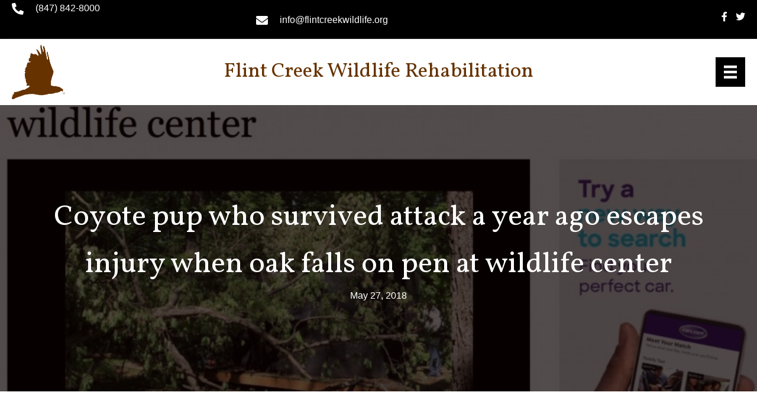

--- FILE ---
content_type: text/html; charset=UTF-8
request_url: https://flintcreekwildlife.org/coyote-pup-who-survived-attack-a-year-ago-escapes-injury-when-oak-falls-on-pen-at-wildlife-center/
body_size: 14981
content:
<!DOCTYPE html>
<html lang="en-US">
<head>
<meta charset="UTF-8" />
<meta name='viewport' content='width=device-width, initial-scale=1.0' />
<meta http-equiv='X-UA-Compatible' content='IE=edge' />
<script>
var gform;gform||(document.addEventListener("gform_main_scripts_loaded",function(){gform.scriptsLoaded=!0}),document.addEventListener("gform/theme/scripts_loaded",function(){gform.themeScriptsLoaded=!0}),window.addEventListener("DOMContentLoaded",function(){gform.domLoaded=!0}),gform={domLoaded:!1,scriptsLoaded:!1,themeScriptsLoaded:!1,isFormEditor:()=>"function"==typeof InitializeEditor,callIfLoaded:function(o){return!(!gform.domLoaded||!gform.scriptsLoaded||!gform.themeScriptsLoaded&&!gform.isFormEditor()||(gform.isFormEditor()&&console.warn("The use of gform.initializeOnLoaded() is deprecated in the form editor context and will be removed in Gravity Forms 3.1."),o(),0))},initializeOnLoaded:function(o){gform.callIfLoaded(o)||(document.addEventListener("gform_main_scripts_loaded",()=>{gform.scriptsLoaded=!0,gform.callIfLoaded(o)}),document.addEventListener("gform/theme/scripts_loaded",()=>{gform.themeScriptsLoaded=!0,gform.callIfLoaded(o)}),window.addEventListener("DOMContentLoaded",()=>{gform.domLoaded=!0,gform.callIfLoaded(o)}))},hooks:{action:{},filter:{}},addAction:function(o,r,e,t){gform.addHook("action",o,r,e,t)},addFilter:function(o,r,e,t){gform.addHook("filter",o,r,e,t)},doAction:function(o){gform.doHook("action",o,arguments)},applyFilters:function(o){return gform.doHook("filter",o,arguments)},removeAction:function(o,r){gform.removeHook("action",o,r)},removeFilter:function(o,r,e){gform.removeHook("filter",o,r,e)},addHook:function(o,r,e,t,n){null==gform.hooks[o][r]&&(gform.hooks[o][r]=[]);var d=gform.hooks[o][r];null==n&&(n=r+"_"+d.length),gform.hooks[o][r].push({tag:n,callable:e,priority:t=null==t?10:t})},doHook:function(r,o,e){var t;if(e=Array.prototype.slice.call(e,1),null!=gform.hooks[r][o]&&((o=gform.hooks[r][o]).sort(function(o,r){return o.priority-r.priority}),o.forEach(function(o){"function"!=typeof(t=o.callable)&&(t=window[t]),"action"==r?t.apply(null,e):e[0]=t.apply(null,e)})),"filter"==r)return e[0]},removeHook:function(o,r,t,n){var e;null!=gform.hooks[o][r]&&(e=(e=gform.hooks[o][r]).filter(function(o,r,e){return!!(null!=n&&n!=o.tag||null!=t&&t!=o.priority)}),gform.hooks[o][r]=e)}});
</script>

<link rel="profile" href="https://gmpg.org/xfn/11" />
<meta name='robots' content='index, follow, max-image-preview:large, max-snippet:-1, max-video-preview:-1' />
	<style>img:is([sizes="auto" i], [sizes^="auto," i]) { contain-intrinsic-size: 3000px 1500px }</style>
	
	<!-- This site is optimized with the Yoast SEO plugin v24.7 - https://yoast.com/wordpress/plugins/seo/ -->
	<title>Coyote pup who survived attack a year ago escapes injury when oak falls on pen at wildlife center - Flint Creek Wildlife Rehabilitation</title>
	<link rel="canonical" href="https://flintcreekwildlife.org/coyote-pup-who-survived-attack-a-year-ago-escapes-injury-when-oak-falls-on-pen-at-wildlife-center/" />
	<meta property="og:locale" content="en_US" />
	<meta property="og:type" content="article" />
	<meta property="og:title" content="Coyote pup who survived attack a year ago escapes injury when oak falls on pen at wildlife center - Flint Creek Wildlife Rehabilitation" />
	<meta property="og:description" content="Article on Chicago Tribune https://www.chicagotribune.com/news/local/breaking&#8230; Article about tree crushing coyote enclosure" />
	<meta property="og:url" content="https://flintcreekwildlife.org/coyote-pup-who-survived-attack-a-year-ago-escapes-injury-when-oak-falls-on-pen-at-wildlife-center/" />
	<meta property="og:site_name" content="Flint Creek Wildlife Rehabilitation" />
	<meta property="article:published_time" content="2018-05-27T15:35:00+00:00" />
	<meta property="article:modified_time" content="2022-05-05T04:14:56+00:00" />
	<meta property="og:image" content="https://flintcreekwildlife.org/wp-content/uploads/2020/06/ChicagoTribuneMay272018.jpeg" />
	<meta property="og:image:width" content="800" />
	<meta property="og:image:height" content="498" />
	<meta property="og:image:type" content="image/jpeg" />
	<meta name="author" content="Flint Creek Wildlife Rehabilitation" />
	<meta name="twitter:card" content="summary_large_image" />
	<meta name="twitter:label1" content="Written by" />
	<meta name="twitter:data1" content="Flint Creek Wildlife Rehabilitation" />
	<script type="application/ld+json" class="yoast-schema-graph">{"@context":"https://schema.org","@graph":[{"@type":"WebPage","@id":"https://flintcreekwildlife.org/coyote-pup-who-survived-attack-a-year-ago-escapes-injury-when-oak-falls-on-pen-at-wildlife-center/","url":"https://flintcreekwildlife.org/coyote-pup-who-survived-attack-a-year-ago-escapes-injury-when-oak-falls-on-pen-at-wildlife-center/","name":"Coyote pup who survived attack a year ago escapes injury when oak falls on pen at wildlife center - Flint Creek Wildlife Rehabilitation","isPartOf":{"@id":"https://flintcreekwildlife.org/#website"},"primaryImageOfPage":{"@id":"https://flintcreekwildlife.org/coyote-pup-who-survived-attack-a-year-ago-escapes-injury-when-oak-falls-on-pen-at-wildlife-center/#primaryimage"},"image":{"@id":"https://flintcreekwildlife.org/coyote-pup-who-survived-attack-a-year-ago-escapes-injury-when-oak-falls-on-pen-at-wildlife-center/#primaryimage"},"thumbnailUrl":"https://flintcreekwildlife.org/wp-content/uploads/2020/06/ChicagoTribuneMay272018.jpeg","datePublished":"2018-05-27T15:35:00+00:00","dateModified":"2022-05-05T04:14:56+00:00","author":{"@id":"https://flintcreekwildlife.org/#/schema/person/3077d90cd2e4039bb34c915be130340a"},"breadcrumb":{"@id":"https://flintcreekwildlife.org/coyote-pup-who-survived-attack-a-year-ago-escapes-injury-when-oak-falls-on-pen-at-wildlife-center/#breadcrumb"},"inLanguage":"en-US","potentialAction":[{"@type":"ReadAction","target":["https://flintcreekwildlife.org/coyote-pup-who-survived-attack-a-year-ago-escapes-injury-when-oak-falls-on-pen-at-wildlife-center/"]}]},{"@type":"ImageObject","inLanguage":"en-US","@id":"https://flintcreekwildlife.org/coyote-pup-who-survived-attack-a-year-ago-escapes-injury-when-oak-falls-on-pen-at-wildlife-center/#primaryimage","url":"https://flintcreekwildlife.org/wp-content/uploads/2020/06/ChicagoTribuneMay272018.jpeg","contentUrl":"https://flintcreekwildlife.org/wp-content/uploads/2020/06/ChicagoTribuneMay272018.jpeg","width":800,"height":498,"caption":"Flint Creek Wildlife Rehabilitation"},{"@type":"BreadcrumbList","@id":"https://flintcreekwildlife.org/coyote-pup-who-survived-attack-a-year-ago-escapes-injury-when-oak-falls-on-pen-at-wildlife-center/#breadcrumb","itemListElement":[{"@type":"ListItem","position":1,"name":"Home","item":"https://flintcreekwildlife.org/"},{"@type":"ListItem","position":2,"name":"Coyote pup who survived attack a year ago escapes injury when oak falls on pen at wildlife center"}]},{"@type":"WebSite","@id":"https://flintcreekwildlife.org/#website","url":"https://flintcreekwildlife.org/","name":"Flint Creek Wildlife Rehabilitation","description":"","potentialAction":[{"@type":"SearchAction","target":{"@type":"EntryPoint","urlTemplate":"https://flintcreekwildlife.org/?s={search_term_string}"},"query-input":{"@type":"PropertyValueSpecification","valueRequired":true,"valueName":"search_term_string"}}],"inLanguage":"en-US"},{"@type":"Person","@id":"https://flintcreekwildlife.org/#/schema/person/3077d90cd2e4039bb34c915be130340a","name":"Flint Creek Wildlife Rehabilitation","image":{"@type":"ImageObject","inLanguage":"en-US","@id":"https://flintcreekwildlife.org/#/schema/person/image/","url":"https://secure.gravatar.com/avatar/9150bfcf77ca5a52531674120171b946ec8ccb26fc2e7095e817bcf51b6321e4?s=96&d=mm&r=g","contentUrl":"https://secure.gravatar.com/avatar/9150bfcf77ca5a52531674120171b946ec8ccb26fc2e7095e817bcf51b6321e4?s=96&d=mm&r=g","caption":"Flint Creek Wildlife Rehabilitation"},"url":"https://flintcreekwildlife.org/author/pwsadmin/"}]}</script>
	<!-- / Yoast SEO plugin. -->


<link rel='dns-prefetch' href='//fonts.googleapis.com' />
<link href='https://fonts.gstatic.com' crossorigin rel='preconnect' />
<link rel="alternate" type="application/rss+xml" title="Flint Creek Wildlife Rehabilitation &raquo; Feed" href="https://flintcreekwildlife.org/feed/" />
<link rel="alternate" type="application/rss+xml" title="Flint Creek Wildlife Rehabilitation &raquo; Comments Feed" href="https://flintcreekwildlife.org/comments/feed/" />
<link rel="preload" href="https://flintcreekwildlife.org/wp-content/plugins/bb-plugin/fonts/fontawesome/5.15.4/webfonts/fa-solid-900.woff2" as="font" type="font/woff2" crossorigin="anonymous">
<link rel="preload" href="https://flintcreekwildlife.org/wp-content/plugins/bb-plugin/fonts/fontawesome/5.15.4/webfonts/fa-regular-400.woff2" as="font" type="font/woff2" crossorigin="anonymous">
<link rel="preload" href="https://flintcreekwildlife.org/wp-content/plugins/bb-plugin/fonts/fontawesome/5.15.4/webfonts/fa-brands-400.woff2" as="font" type="font/woff2" crossorigin="anonymous">
<script>
window._wpemojiSettings = {"baseUrl":"https:\/\/s.w.org\/images\/core\/emoji\/16.0.1\/72x72\/","ext":".png","svgUrl":"https:\/\/s.w.org\/images\/core\/emoji\/16.0.1\/svg\/","svgExt":".svg","source":{"concatemoji":"https:\/\/flintcreekwildlife.org\/wp-includes\/js\/wp-emoji-release.min.js?ver=6.8.3"}};
/*! This file is auto-generated */
!function(s,n){var o,i,e;function c(e){try{var t={supportTests:e,timestamp:(new Date).valueOf()};sessionStorage.setItem(o,JSON.stringify(t))}catch(e){}}function p(e,t,n){e.clearRect(0,0,e.canvas.width,e.canvas.height),e.fillText(t,0,0);var t=new Uint32Array(e.getImageData(0,0,e.canvas.width,e.canvas.height).data),a=(e.clearRect(0,0,e.canvas.width,e.canvas.height),e.fillText(n,0,0),new Uint32Array(e.getImageData(0,0,e.canvas.width,e.canvas.height).data));return t.every(function(e,t){return e===a[t]})}function u(e,t){e.clearRect(0,0,e.canvas.width,e.canvas.height),e.fillText(t,0,0);for(var n=e.getImageData(16,16,1,1),a=0;a<n.data.length;a++)if(0!==n.data[a])return!1;return!0}function f(e,t,n,a){switch(t){case"flag":return n(e,"\ud83c\udff3\ufe0f\u200d\u26a7\ufe0f","\ud83c\udff3\ufe0f\u200b\u26a7\ufe0f")?!1:!n(e,"\ud83c\udde8\ud83c\uddf6","\ud83c\udde8\u200b\ud83c\uddf6")&&!n(e,"\ud83c\udff4\udb40\udc67\udb40\udc62\udb40\udc65\udb40\udc6e\udb40\udc67\udb40\udc7f","\ud83c\udff4\u200b\udb40\udc67\u200b\udb40\udc62\u200b\udb40\udc65\u200b\udb40\udc6e\u200b\udb40\udc67\u200b\udb40\udc7f");case"emoji":return!a(e,"\ud83e\udedf")}return!1}function g(e,t,n,a){var r="undefined"!=typeof WorkerGlobalScope&&self instanceof WorkerGlobalScope?new OffscreenCanvas(300,150):s.createElement("canvas"),o=r.getContext("2d",{willReadFrequently:!0}),i=(o.textBaseline="top",o.font="600 32px Arial",{});return e.forEach(function(e){i[e]=t(o,e,n,a)}),i}function t(e){var t=s.createElement("script");t.src=e,t.defer=!0,s.head.appendChild(t)}"undefined"!=typeof Promise&&(o="wpEmojiSettingsSupports",i=["flag","emoji"],n.supports={everything:!0,everythingExceptFlag:!0},e=new Promise(function(e){s.addEventListener("DOMContentLoaded",e,{once:!0})}),new Promise(function(t){var n=function(){try{var e=JSON.parse(sessionStorage.getItem(o));if("object"==typeof e&&"number"==typeof e.timestamp&&(new Date).valueOf()<e.timestamp+604800&&"object"==typeof e.supportTests)return e.supportTests}catch(e){}return null}();if(!n){if("undefined"!=typeof Worker&&"undefined"!=typeof OffscreenCanvas&&"undefined"!=typeof URL&&URL.createObjectURL&&"undefined"!=typeof Blob)try{var e="postMessage("+g.toString()+"("+[JSON.stringify(i),f.toString(),p.toString(),u.toString()].join(",")+"));",a=new Blob([e],{type:"text/javascript"}),r=new Worker(URL.createObjectURL(a),{name:"wpTestEmojiSupports"});return void(r.onmessage=function(e){c(n=e.data),r.terminate(),t(n)})}catch(e){}c(n=g(i,f,p,u))}t(n)}).then(function(e){for(var t in e)n.supports[t]=e[t],n.supports.everything=n.supports.everything&&n.supports[t],"flag"!==t&&(n.supports.everythingExceptFlag=n.supports.everythingExceptFlag&&n.supports[t]);n.supports.everythingExceptFlag=n.supports.everythingExceptFlag&&!n.supports.flag,n.DOMReady=!1,n.readyCallback=function(){n.DOMReady=!0}}).then(function(){return e}).then(function(){var e;n.supports.everything||(n.readyCallback(),(e=n.source||{}).concatemoji?t(e.concatemoji):e.wpemoji&&e.twemoji&&(t(e.twemoji),t(e.wpemoji)))}))}((window,document),window._wpemojiSettings);
</script>
<style id='wp-emoji-styles-inline-css'>

	img.wp-smiley, img.emoji {
		display: inline !important;
		border: none !important;
		box-shadow: none !important;
		height: 1em !important;
		width: 1em !important;
		margin: 0 0.07em !important;
		vertical-align: -0.1em !important;
		background: none !important;
		padding: 0 !important;
	}
</style>
<link rel='stylesheet' id='wp-block-library-css' href='https://flintcreekwildlife.org/wp-includes/css/dist/block-library/style.min.css?ver=6.8.3' media='all' />
<style id='wp-block-library-theme-inline-css'>
.wp-block-audio :where(figcaption){color:#555;font-size:13px;text-align:center}.is-dark-theme .wp-block-audio :where(figcaption){color:#ffffffa6}.wp-block-audio{margin:0 0 1em}.wp-block-code{border:1px solid #ccc;border-radius:4px;font-family:Menlo,Consolas,monaco,monospace;padding:.8em 1em}.wp-block-embed :where(figcaption){color:#555;font-size:13px;text-align:center}.is-dark-theme .wp-block-embed :where(figcaption){color:#ffffffa6}.wp-block-embed{margin:0 0 1em}.blocks-gallery-caption{color:#555;font-size:13px;text-align:center}.is-dark-theme .blocks-gallery-caption{color:#ffffffa6}:root :where(.wp-block-image figcaption){color:#555;font-size:13px;text-align:center}.is-dark-theme :root :where(.wp-block-image figcaption){color:#ffffffa6}.wp-block-image{margin:0 0 1em}.wp-block-pullquote{border-bottom:4px solid;border-top:4px solid;color:currentColor;margin-bottom:1.75em}.wp-block-pullquote cite,.wp-block-pullquote footer,.wp-block-pullquote__citation{color:currentColor;font-size:.8125em;font-style:normal;text-transform:uppercase}.wp-block-quote{border-left:.25em solid;margin:0 0 1.75em;padding-left:1em}.wp-block-quote cite,.wp-block-quote footer{color:currentColor;font-size:.8125em;font-style:normal;position:relative}.wp-block-quote:where(.has-text-align-right){border-left:none;border-right:.25em solid;padding-left:0;padding-right:1em}.wp-block-quote:where(.has-text-align-center){border:none;padding-left:0}.wp-block-quote.is-large,.wp-block-quote.is-style-large,.wp-block-quote:where(.is-style-plain){border:none}.wp-block-search .wp-block-search__label{font-weight:700}.wp-block-search__button{border:1px solid #ccc;padding:.375em .625em}:where(.wp-block-group.has-background){padding:1.25em 2.375em}.wp-block-separator.has-css-opacity{opacity:.4}.wp-block-separator{border:none;border-bottom:2px solid;margin-left:auto;margin-right:auto}.wp-block-separator.has-alpha-channel-opacity{opacity:1}.wp-block-separator:not(.is-style-wide):not(.is-style-dots){width:100px}.wp-block-separator.has-background:not(.is-style-dots){border-bottom:none;height:1px}.wp-block-separator.has-background:not(.is-style-wide):not(.is-style-dots){height:2px}.wp-block-table{margin:0 0 1em}.wp-block-table td,.wp-block-table th{word-break:normal}.wp-block-table :where(figcaption){color:#555;font-size:13px;text-align:center}.is-dark-theme .wp-block-table :where(figcaption){color:#ffffffa6}.wp-block-video :where(figcaption){color:#555;font-size:13px;text-align:center}.is-dark-theme .wp-block-video :where(figcaption){color:#ffffffa6}.wp-block-video{margin:0 0 1em}:root :where(.wp-block-template-part.has-background){margin-bottom:0;margin-top:0;padding:1.25em 2.375em}
</style>
<style id='classic-theme-styles-inline-css'>
/*! This file is auto-generated */
.wp-block-button__link{color:#fff;background-color:#32373c;border-radius:9999px;box-shadow:none;text-decoration:none;padding:calc(.667em + 2px) calc(1.333em + 2px);font-size:1.125em}.wp-block-file__button{background:#32373c;color:#fff;text-decoration:none}
</style>
<link rel='stylesheet' id='coblocks-frontend-css' href='https://flintcreekwildlife.org/wp-content/plugins/coblocks/dist/style-coblocks-1.css?ver=3.1.16' media='all' />
<link rel='stylesheet' id='coblocks-extensions-css' href='https://flintcreekwildlife.org/wp-content/plugins/coblocks/dist/style-coblocks-extensions.css?ver=3.1.16' media='all' />
<link rel='stylesheet' id='coblocks-animation-css' href='https://flintcreekwildlife.org/wp-content/plugins/coblocks/dist/style-coblocks-animation.css?ver=2677611078ee87eb3b1c' media='all' />
<style id='global-styles-inline-css'>
:root{--wp--preset--aspect-ratio--square: 1;--wp--preset--aspect-ratio--4-3: 4/3;--wp--preset--aspect-ratio--3-4: 3/4;--wp--preset--aspect-ratio--3-2: 3/2;--wp--preset--aspect-ratio--2-3: 2/3;--wp--preset--aspect-ratio--16-9: 16/9;--wp--preset--aspect-ratio--9-16: 9/16;--wp--preset--color--black: #000000;--wp--preset--color--cyan-bluish-gray: #abb8c3;--wp--preset--color--white: #ffffff;--wp--preset--color--pale-pink: #f78da7;--wp--preset--color--vivid-red: #cf2e2e;--wp--preset--color--luminous-vivid-orange: #ff6900;--wp--preset--color--luminous-vivid-amber: #fcb900;--wp--preset--color--light-green-cyan: #7bdcb5;--wp--preset--color--vivid-green-cyan: #00d084;--wp--preset--color--pale-cyan-blue: #8ed1fc;--wp--preset--color--vivid-cyan-blue: #0693e3;--wp--preset--color--vivid-purple: #9b51e0;--wp--preset--color--fl-heading-text: #000000;--wp--preset--color--fl-body-bg: #f2f2f2;--wp--preset--color--fl-body-text: #000000;--wp--preset--color--fl-accent: #663300;--wp--preset--color--fl-accent-hover: #000000;--wp--preset--color--fl-topbar-bg: #ffffff;--wp--preset--color--fl-topbar-text: #000000;--wp--preset--color--fl-topbar-link: #428bca;--wp--preset--color--fl-topbar-hover: #428bca;--wp--preset--color--fl-header-bg: #ffffff;--wp--preset--color--fl-header-text: #000000;--wp--preset--color--fl-header-link: #428bca;--wp--preset--color--fl-header-hover: #428bca;--wp--preset--color--fl-nav-bg: #ffffff;--wp--preset--color--fl-nav-link: #428bca;--wp--preset--color--fl-nav-hover: #428bca;--wp--preset--color--fl-content-bg: #ffffff;--wp--preset--color--fl-footer-widgets-bg: #ffffff;--wp--preset--color--fl-footer-widgets-text: #000000;--wp--preset--color--fl-footer-widgets-link: #428bca;--wp--preset--color--fl-footer-widgets-hover: #428bca;--wp--preset--color--fl-footer-bg: #ffffff;--wp--preset--color--fl-footer-text: #000000;--wp--preset--color--fl-footer-link: #428bca;--wp--preset--color--fl-footer-hover: #428bca;--wp--preset--gradient--vivid-cyan-blue-to-vivid-purple: linear-gradient(135deg,rgba(6,147,227,1) 0%,rgb(155,81,224) 100%);--wp--preset--gradient--light-green-cyan-to-vivid-green-cyan: linear-gradient(135deg,rgb(122,220,180) 0%,rgb(0,208,130) 100%);--wp--preset--gradient--luminous-vivid-amber-to-luminous-vivid-orange: linear-gradient(135deg,rgba(252,185,0,1) 0%,rgba(255,105,0,1) 100%);--wp--preset--gradient--luminous-vivid-orange-to-vivid-red: linear-gradient(135deg,rgba(255,105,0,1) 0%,rgb(207,46,46) 100%);--wp--preset--gradient--very-light-gray-to-cyan-bluish-gray: linear-gradient(135deg,rgb(238,238,238) 0%,rgb(169,184,195) 100%);--wp--preset--gradient--cool-to-warm-spectrum: linear-gradient(135deg,rgb(74,234,220) 0%,rgb(151,120,209) 20%,rgb(207,42,186) 40%,rgb(238,44,130) 60%,rgb(251,105,98) 80%,rgb(254,248,76) 100%);--wp--preset--gradient--blush-light-purple: linear-gradient(135deg,rgb(255,206,236) 0%,rgb(152,150,240) 100%);--wp--preset--gradient--blush-bordeaux: linear-gradient(135deg,rgb(254,205,165) 0%,rgb(254,45,45) 50%,rgb(107,0,62) 100%);--wp--preset--gradient--luminous-dusk: linear-gradient(135deg,rgb(255,203,112) 0%,rgb(199,81,192) 50%,rgb(65,88,208) 100%);--wp--preset--gradient--pale-ocean: linear-gradient(135deg,rgb(255,245,203) 0%,rgb(182,227,212) 50%,rgb(51,167,181) 100%);--wp--preset--gradient--electric-grass: linear-gradient(135deg,rgb(202,248,128) 0%,rgb(113,206,126) 100%);--wp--preset--gradient--midnight: linear-gradient(135deg,rgb(2,3,129) 0%,rgb(40,116,252) 100%);--wp--preset--font-size--small: 13px;--wp--preset--font-size--medium: 20px;--wp--preset--font-size--large: 36px;--wp--preset--font-size--x-large: 42px;--wp--preset--spacing--20: 0.44rem;--wp--preset--spacing--30: 0.67rem;--wp--preset--spacing--40: 1rem;--wp--preset--spacing--50: 1.5rem;--wp--preset--spacing--60: 2.25rem;--wp--preset--spacing--70: 3.38rem;--wp--preset--spacing--80: 5.06rem;--wp--preset--shadow--natural: 6px 6px 9px rgba(0, 0, 0, 0.2);--wp--preset--shadow--deep: 12px 12px 50px rgba(0, 0, 0, 0.4);--wp--preset--shadow--sharp: 6px 6px 0px rgba(0, 0, 0, 0.2);--wp--preset--shadow--outlined: 6px 6px 0px -3px rgba(255, 255, 255, 1), 6px 6px rgba(0, 0, 0, 1);--wp--preset--shadow--crisp: 6px 6px 0px rgba(0, 0, 0, 1);}:where(.is-layout-flex){gap: 0.5em;}:where(.is-layout-grid){gap: 0.5em;}body .is-layout-flex{display: flex;}.is-layout-flex{flex-wrap: wrap;align-items: center;}.is-layout-flex > :is(*, div){margin: 0;}body .is-layout-grid{display: grid;}.is-layout-grid > :is(*, div){margin: 0;}:where(.wp-block-columns.is-layout-flex){gap: 2em;}:where(.wp-block-columns.is-layout-grid){gap: 2em;}:where(.wp-block-post-template.is-layout-flex){gap: 1.25em;}:where(.wp-block-post-template.is-layout-grid){gap: 1.25em;}.has-black-color{color: var(--wp--preset--color--black) !important;}.has-cyan-bluish-gray-color{color: var(--wp--preset--color--cyan-bluish-gray) !important;}.has-white-color{color: var(--wp--preset--color--white) !important;}.has-pale-pink-color{color: var(--wp--preset--color--pale-pink) !important;}.has-vivid-red-color{color: var(--wp--preset--color--vivid-red) !important;}.has-luminous-vivid-orange-color{color: var(--wp--preset--color--luminous-vivid-orange) !important;}.has-luminous-vivid-amber-color{color: var(--wp--preset--color--luminous-vivid-amber) !important;}.has-light-green-cyan-color{color: var(--wp--preset--color--light-green-cyan) !important;}.has-vivid-green-cyan-color{color: var(--wp--preset--color--vivid-green-cyan) !important;}.has-pale-cyan-blue-color{color: var(--wp--preset--color--pale-cyan-blue) !important;}.has-vivid-cyan-blue-color{color: var(--wp--preset--color--vivid-cyan-blue) !important;}.has-vivid-purple-color{color: var(--wp--preset--color--vivid-purple) !important;}.has-black-background-color{background-color: var(--wp--preset--color--black) !important;}.has-cyan-bluish-gray-background-color{background-color: var(--wp--preset--color--cyan-bluish-gray) !important;}.has-white-background-color{background-color: var(--wp--preset--color--white) !important;}.has-pale-pink-background-color{background-color: var(--wp--preset--color--pale-pink) !important;}.has-vivid-red-background-color{background-color: var(--wp--preset--color--vivid-red) !important;}.has-luminous-vivid-orange-background-color{background-color: var(--wp--preset--color--luminous-vivid-orange) !important;}.has-luminous-vivid-amber-background-color{background-color: var(--wp--preset--color--luminous-vivid-amber) !important;}.has-light-green-cyan-background-color{background-color: var(--wp--preset--color--light-green-cyan) !important;}.has-vivid-green-cyan-background-color{background-color: var(--wp--preset--color--vivid-green-cyan) !important;}.has-pale-cyan-blue-background-color{background-color: var(--wp--preset--color--pale-cyan-blue) !important;}.has-vivid-cyan-blue-background-color{background-color: var(--wp--preset--color--vivid-cyan-blue) !important;}.has-vivid-purple-background-color{background-color: var(--wp--preset--color--vivid-purple) !important;}.has-black-border-color{border-color: var(--wp--preset--color--black) !important;}.has-cyan-bluish-gray-border-color{border-color: var(--wp--preset--color--cyan-bluish-gray) !important;}.has-white-border-color{border-color: var(--wp--preset--color--white) !important;}.has-pale-pink-border-color{border-color: var(--wp--preset--color--pale-pink) !important;}.has-vivid-red-border-color{border-color: var(--wp--preset--color--vivid-red) !important;}.has-luminous-vivid-orange-border-color{border-color: var(--wp--preset--color--luminous-vivid-orange) !important;}.has-luminous-vivid-amber-border-color{border-color: var(--wp--preset--color--luminous-vivid-amber) !important;}.has-light-green-cyan-border-color{border-color: var(--wp--preset--color--light-green-cyan) !important;}.has-vivid-green-cyan-border-color{border-color: var(--wp--preset--color--vivid-green-cyan) !important;}.has-pale-cyan-blue-border-color{border-color: var(--wp--preset--color--pale-cyan-blue) !important;}.has-vivid-cyan-blue-border-color{border-color: var(--wp--preset--color--vivid-cyan-blue) !important;}.has-vivid-purple-border-color{border-color: var(--wp--preset--color--vivid-purple) !important;}.has-vivid-cyan-blue-to-vivid-purple-gradient-background{background: var(--wp--preset--gradient--vivid-cyan-blue-to-vivid-purple) !important;}.has-light-green-cyan-to-vivid-green-cyan-gradient-background{background: var(--wp--preset--gradient--light-green-cyan-to-vivid-green-cyan) !important;}.has-luminous-vivid-amber-to-luminous-vivid-orange-gradient-background{background: var(--wp--preset--gradient--luminous-vivid-amber-to-luminous-vivid-orange) !important;}.has-luminous-vivid-orange-to-vivid-red-gradient-background{background: var(--wp--preset--gradient--luminous-vivid-orange-to-vivid-red) !important;}.has-very-light-gray-to-cyan-bluish-gray-gradient-background{background: var(--wp--preset--gradient--very-light-gray-to-cyan-bluish-gray) !important;}.has-cool-to-warm-spectrum-gradient-background{background: var(--wp--preset--gradient--cool-to-warm-spectrum) !important;}.has-blush-light-purple-gradient-background{background: var(--wp--preset--gradient--blush-light-purple) !important;}.has-blush-bordeaux-gradient-background{background: var(--wp--preset--gradient--blush-bordeaux) !important;}.has-luminous-dusk-gradient-background{background: var(--wp--preset--gradient--luminous-dusk) !important;}.has-pale-ocean-gradient-background{background: var(--wp--preset--gradient--pale-ocean) !important;}.has-electric-grass-gradient-background{background: var(--wp--preset--gradient--electric-grass) !important;}.has-midnight-gradient-background{background: var(--wp--preset--gradient--midnight) !important;}.has-small-font-size{font-size: var(--wp--preset--font-size--small) !important;}.has-medium-font-size{font-size: var(--wp--preset--font-size--medium) !important;}.has-large-font-size{font-size: var(--wp--preset--font-size--large) !important;}.has-x-large-font-size{font-size: var(--wp--preset--font-size--x-large) !important;}
:where(.wp-block-post-template.is-layout-flex){gap: 1.25em;}:where(.wp-block-post-template.is-layout-grid){gap: 1.25em;}
:where(.wp-block-columns.is-layout-flex){gap: 2em;}:where(.wp-block-columns.is-layout-grid){gap: 2em;}
:root :where(.wp-block-pullquote){font-size: 1.5em;line-height: 1.6;}
</style>
<link rel='stylesheet' id='wp-components-css' href='https://flintcreekwildlife.org/wp-includes/css/dist/components/style.min.css?ver=6.8.3' media='all' />
<link rel='stylesheet' id='godaddy-styles-css' href='https://flintcreekwildlife.org/wp-content/mu-plugins/vendor/wpex/godaddy-launch/includes/Dependencies/GoDaddy/Styles/build/latest.css?ver=2.0.2' media='all' />
<link rel='stylesheet' id='font-awesome-5-css' href='https://flintcreekwildlife.org/wp-content/plugins/bb-plugin/fonts/fontawesome/5.15.4/css/all.min.css?ver=2.8.6.1' media='all' />
<link rel='stylesheet' id='font-awesome-css' href='https://flintcreekwildlife.org/wp-content/plugins/bb-plugin/fonts/fontawesome/5.15.4/css/v4-shims.min.css?ver=2.8.6.1' media='all' />
<link rel='stylesheet' id='uabb-animate-css' href='https://flintcreekwildlife.org/wp-content/plugins/bb-ultimate-addon/modules/info-list/css/animate.css' media='all' />
<link rel='stylesheet' id='ultimate-icons-css' href='https://flintcreekwildlife.org/wp-content/uploads/bb-plugin/icons/ultimate-icons/style.css?ver=2.8.6.1' media='all' />
<link rel='stylesheet' id='fl-builder-layout-bundle-56c9e824cefdbfdda2653538fe6a49cd-css' href='https://flintcreekwildlife.org/wp-content/uploads/bb-plugin/cache/56c9e824cefdbfdda2653538fe6a49cd-layout-bundle.css?ver=2.8.6.1-1.4.11.2' media='all' />
<link rel='stylesheet' id='gd-core-css' href='https://flintcreekwildlife.org/wp-content/plugins/pws-core/public/css/GD-cORe-public.css?ver=4.0.1' media='all' />
<link rel='stylesheet' id='jquery-magnificpopup-css' href='https://flintcreekwildlife.org/wp-content/plugins/bb-plugin/css/jquery.magnificpopup.min.css?ver=2.8.6.1' media='all' />
<link rel='stylesheet' id='base-css' href='https://flintcreekwildlife.org/wp-content/themes/bb-theme/css/base.min.css?ver=1.7.17.1' media='all' />
<link rel='stylesheet' id='fl-automator-skin-css' href='https://flintcreekwildlife.org/wp-content/uploads/bb-theme/skin-676a8fad0d49d.css?ver=1.7.17.1' media='all' />
<link rel='stylesheet' id='pp-animate-css' href='https://flintcreekwildlife.org/wp-content/plugins/bbpowerpack/assets/css/animate.min.css?ver=3.5.1' media='all' />
<link rel='stylesheet' id='fl-builder-google-fonts-c19612e3353b9a68d6e6505361137a55-css' href='//fonts.googleapis.com/css?family=Vollkorn%3A400&#038;ver=6.8.3' media='all' />
<script src="https://flintcreekwildlife.org/wp-includes/js/jquery/jquery.min.js?ver=3.7.1" id="jquery-core-js"></script>
<script src="https://flintcreekwildlife.org/wp-includes/js/jquery/jquery-migrate.min.js?ver=3.4.1" id="jquery-migrate-js"></script>
<script src="https://flintcreekwildlife.org/wp-content/plugins/pws-core/public/js/GD-cORe-public.js?ver=4.0.1" id="gd-core-js"></script>
<script src="https://flintcreekwildlife.org/wp-content/plugins/wp-smush-pro/app/assets/js/smush-lazy-load.min.js?ver=3.18.0" id="smush-lazy-load-js"></script>
<link rel="https://api.w.org/" href="https://flintcreekwildlife.org/wp-json/" /><link rel="alternate" title="JSON" type="application/json" href="https://flintcreekwildlife.org/wp-json/wp/v2/posts/1753" /><link rel="EditURI" type="application/rsd+xml" title="RSD" href="https://flintcreekwildlife.org/xmlrpc.php?rsd" />
<link rel='shortlink' href='https://flintcreekwildlife.org/?p=1753' />
<link rel="alternate" title="oEmbed (JSON)" type="application/json+oembed" href="https://flintcreekwildlife.org/wp-json/oembed/1.0/embed?url=https%3A%2F%2Fflintcreekwildlife.org%2Fcoyote-pup-who-survived-attack-a-year-ago-escapes-injury-when-oak-falls-on-pen-at-wildlife-center%2F" />
<link rel="alternate" title="oEmbed (XML)" type="text/xml+oembed" href="https://flintcreekwildlife.org/wp-json/oembed/1.0/embed?url=https%3A%2F%2Fflintcreekwildlife.org%2Fcoyote-pup-who-survived-attack-a-year-ago-escapes-injury-when-oak-falls-on-pen-at-wildlife-center%2F&#038;format=xml" />
		<script>
			var bb_powerpack = {
				search_term: '',
				version: '2.40.0.2',
				getAjaxUrl: function() { return atob( 'aHR0cHM6Ly9mbGludGNyZWVrd2lsZGxpZmUub3JnL3dwLWFkbWluL2FkbWluLWFqYXgucGhw' ); },
				callback: function() {}
			};
		</script>
				<script>
			document.documentElement.className = document.documentElement.className.replace('no-js', 'js');
		</script>
		<style>.recentcomments a{display:inline !important;padding:0 !important;margin:0 !important;}</style><link rel="icon" href="https://flintcreekwildlife.org/wp-content/uploads/2020/03/logo.png" sizes="32x32" />
<link rel="icon" href="https://flintcreekwildlife.org/wp-content/uploads/2020/03/logo.png" sizes="192x192" />
<link rel="apple-touch-icon" href="https://flintcreekwildlife.org/wp-content/uploads/2020/03/logo.png" />
<meta name="msapplication-TileImage" content="https://flintcreekwildlife.org/wp-content/uploads/2020/03/logo.png" />
		<style id="wp-custom-css">
			/*------------------------------------
           SITEWIDE
--------------------------------------*/



.tagcloud a {
    font-size: 14px !important;
}

.hdr1{
		display:block;
	}
.hdr2{
		display:none;
	}

.gform_wrapper .gfield_required {
    color: #ffffff !important;
    margin-left: 4px;
}
.pp-accordion-button {
  width: 100%;
  position: relative;
}
.pp-accordion span.pp-accordion-icon {
  display: none;
}
.pp-accordion-button-label:before {
  content: '';
  width: 18px;
  height: 26px;
	margin-left: 2px;
  background-image: url(https://flintcreekwildlife.org/wp-content/uploads/2020/04/icon-final.png); 
  background-size: cover;
	background-repeat: no-repeat;
	position: absolute;
  left: 10px;
  top: 50%;
  margin-top: -15px;
 /*Should be half the value of the height above*/
}
.pp-accordion-button-label:hover::before {
	transition: 0.1s ease;
	background-image: url(https://flintcreekwildlife.org/wp-content/uploads/2020/04/icon-hover.png);

}
.pp-accordion-button-label {
	padding-left: 26px;
}



#volunteer-form input#input_3_11 {
    width: 100%;
}

#volunteer-form span#input_3_8_5_container {
    width: 100%;
}

#volunteer-form select#input_3_7 {
    margin-top: 2px !important;
}

#volunteer-form .gform_wrapper .gfield_required {
    color: black !important;
}

#training-form .gform_wrapper .gfield_required {
    color: black !important;
}

/*------------------------------------
           HEADER
--------------------------------------*/


/*------------------------------------
           NAVIGATION
--------------------------------------*/




/*------------------------------------
           TEXT STYLES
--------------------------------------*/



h1,h2,h3,h4,h5,h6, .footer-contact-us-detail-box h5, span.fl-button-text {


}

body, p, ul, .footer-contact-us-detail-box p a, .footer-contact-us-detail-box p, span.pp-button-text {
     
}




/*------------------------------------
           NEW
--------------------------------------*/

.gallery img {
object-fit: cover;
object-position: center;
height: 300px;
width: 100%;
max-width: 500px;
}

.post img {
object-fit: cover;
object-position: center;
height: 280px;
width: 200px;
}

#blogpageside li {
	font-size: 14px;
	margin: 0 0 3px;;
}



/*------------------------------------
           FOOTER
--------------------------------------*/





/*------------------------------------
           MISC. STYLES
--------------------------------------*/
@media only screen and (max-width:1280px) {
	.hdr1{
		display:none;
	}
.hdr2{
		display:block;
	}
}



/*------------------------------------
           (max-width: 1024px)
--------------------------------------*/

@media only screen and (max-width:1024px) {
.hdr1{
		display:none;
	}
.hdr2{
		display:block;
	}

}



/*------------------------------------
           (max-width: 768px)
--------------------------------------*/

@media only screen and (max-width:768px) {
#footer1topbar
	{
		display:none;
	}
	
	.footer-logo {
    display: table;
    margin: 0 auto;
}
	.fl-node-5e7d9972ee053 .uabb-info-list-wrapper .uabb-info-list-item:last-child {
    padding-bottom: 0;
    float: right;
}
}



/*------------------------------------
           (max-width: 375px)
--------------------------------------*/


@media only screen and (max-width:375px) {


}
@media only screen and (min-width:480px)  and (max-width:768px){
.fl-node-5e7d9972ee053 > .fl-module-content {       margin-left: 0px;
 }
.fl-node-5e7d9972ee053.fl-module > .fl-module-content {
    margin-right: 0px;
    margin-left: 0px;
}
}		</style>
		</head>
<body class="wp-singular post-template-default single single-post postid-1753 single-format-standard wp-theme-bb-theme fl-builder-2-8-6-1 fl-themer-1-4-11-2 fl-theme-1-7-17-1 fl-theme-builder-header fl-theme-builder-header-header-sitewide fl-theme-builder-footer fl-theme-builder-footer-footer-sitewide fl-theme-builder-singular fl-theme-builder-singular-post-page fl-framework-base fl-preset-default fl-full-width fl-has-sidebar fl-scroll-to-top fl-search-active has-blocks" itemscope="itemscope" itemtype="https://schema.org/WebPage">
<a aria-label="Skip to content" class="fl-screen-reader-text" href="#fl-main-content">Skip to content</a><div class="fl-page">
	<header class="fl-builder-content fl-builder-content-9 fl-builder-global-templates-locked" data-post-id="9" data-type="header" data-sticky="0" data-sticky-on="" data-sticky-breakpoint="medium" data-shrink="0" data-overlay="0" data-overlay-bg="transparent" data-shrink-image-height="50px" role="banner" itemscope="itemscope" itemtype="http://schema.org/WPHeader"><div id="head1topbar" class="fl-row fl-row-full-width fl-row-bg-color fl-node-5e7d97f14c071 fl-row-default-height fl-row-align-center fl-visible-desktop fl-visible-large fl-visible-medium" data-node="5e7d97f14c071">
	<div class="fl-row-content-wrap">
		<div class="uabb-row-separator uabb-top-row-separator" >
</div>
						<div class="fl-row-content fl-row-fixed-width fl-node-content">
		
<div class="fl-col-group fl-node-5ec372acc6437 fl-col-group-custom-width" data-node="5ec372acc6437">
			<div class="fl-col fl-node-5ec372acc66ee fl-col-bg-color fl-col-small" data-node="5ec372acc66ee">
	<div class="fl-col-content fl-node-content"><div class="fl-module fl-module-info-list fl-node-5e7d994dddecb footerinfo" data-node="5e7d994dddecb">
	<div class="fl-module-content fl-node-content">
		
<div class="uabb-module-content uabb-info-list">
	<ul class="uabb-info-list-wrapper uabb-info-list-left">
		<li class="uabb-info-list-item info-list-item-dynamic0"><div class="uabb-info-list-content-wrapper fl-clearfix uabb-info-list-left"><div class="uabb-info-list-icon info-list-icon-dynamic0"><div class="uabb-module-content uabb-imgicon-wrap">				<span class="uabb-icon-wrap">
			<span class="uabb-icon">
				<i class="fas fa-phone-alt"></i>
			</span>
		</span>
	
		</div></div><div class="uabb-info-list-content uabb-info-list-left info-list-content-dynamic0"><span class="uabb-info-list-title"><a href="tel:+18478428000" target="_self"  aria-label="Go to tel:+18478428000"> (847) 842-8000</a></span ></div></div><div class="uabb-info-list-connector-top uabb-info-list-left"></div><div class="uabb-info-list-connector uabb-info-list-left"></div></li>	</ul>
</div>
	</div>
</div>
</div>
</div>
			<div class="fl-col fl-node-5ec372acc66f4 fl-col-bg-color fl-col-small fl-col-small-custom-width" data-node="5ec372acc66f4">
	<div class="fl-col-content fl-node-content"><div class="fl-module fl-module-info-list fl-node-5e7d9972ee053 footerinfo" data-node="5e7d9972ee053">
	<div class="fl-module-content fl-node-content">
		
<div class="uabb-module-content uabb-info-list">
	<ul class="uabb-info-list-wrapper uabb-info-list-left">
		<li class="uabb-info-list-item info-list-item-dynamic0"><div class="uabb-info-list-content-wrapper fl-clearfix uabb-info-list-left"><div class="uabb-info-list-icon info-list-icon-dynamic0"><div class="uabb-module-content uabb-imgicon-wrap">				<span class="uabb-icon-wrap">
			<span class="uabb-icon">
				<i class="fas fa-envelope"></i>
			</span>
		</span>
	
		</div></div><div class="uabb-info-list-content uabb-info-list-left info-list-content-dynamic0"><span class="uabb-info-list-title"><a href="mailto: info@flintcreekwildlife.org" target="_self"  aria-label="Go to mailto: info@flintcreekwildlife.org"> info@flintcreekwildlife.org</a></span ></div></div><div class="uabb-info-list-connector-top uabb-info-list-left"></div><div class="uabb-info-list-connector uabb-info-list-left"></div></li>	</ul>
</div>
	</div>
</div>
</div>
</div>
			<div class="fl-col fl-node-5ec372acc66fa fl-col-bg-color fl-col-small" data-node="5ec372acc66fa">
	<div class="fl-col-content fl-node-content"><div id="head1icons" class="fl-module fl-module-icon-group fl-node-5e7d97f14c07a" data-node="5e7d97f14c07a">
	<div class="fl-module-content fl-node-content">
		<div class="fl-icon-group">
	<span class="fl-icon">
								<a href="http://www.facebook.com/flintcreek" target="_blank" rel="noopener" >
							<i class="fa fa-facebook" aria-hidden="true"></i>
						</a>
			</span>
		<span class="fl-icon">
								<a href="https://twitter.com/flintcreek" target="_blank" rel="noopener" >
							<i class="fa fa-twitter" aria-hidden="true"></i>
						</a>
			</span>
	</div>
	</div>
</div>
</div>
</div>
	</div>
		</div>
	</div>
</div>
<div id="head1header" class="fl-row fl-row-full-width fl-row-bg-color fl-node-5e7d97f14c065 fl-row-default-height fl-row-align-center fl-visible-desktop fl-visible-large hdr1" data-node="5e7d97f14c065">
	<div class="fl-row-content-wrap">
		<div class="uabb-row-separator uabb-top-row-separator" >
</div>
						<div class="fl-row-content fl-row-full-width fl-node-content">
		
<div class="fl-col-group fl-node-5e7d97f14c069 fl-col-group-equal-height fl-col-group-align-center fl-col-group-custom-width" data-node="5e7d97f14c069">
			<div class="fl-col fl-node-5e889b27da6ee fl-col-bg-color fl-col-small" data-node="5e889b27da6ee">
	<div class="fl-col-content fl-node-content"><div class="fl-module fl-module-info-list fl-node-5ea0cbf2ae78f" data-node="5ea0cbf2ae78f">
	<div class="fl-module-content fl-node-content">
		
<div class="uabb-module-content uabb-info-list">
	<ul class="uabb-info-list-wrapper uabb-info-list-left">
		<li class="uabb-info-list-item info-list-item-dynamic0"><a href="https://flintcreekwildlife.org" class="uabb-info-list-link" target="_self"  aria-label="Go to https://flintcreekwildlife.org"><div class="uabb-info-list-content-wrapper fl-clearfix uabb-info-list-left"><div class="uabb-info-list-icon info-list-icon-dynamic0"><div class="uabb-module-content uabb-imgicon-wrap">		
					<div class="uabb-image
		 uabb-image-crop-simple		" itemscope itemtype="https://schema.org/ImageObject">
			<div class="uabb-image-content">
				<img decoding="async" width="1421" height="1443" class="uabb-photo-img wp-image-943 size-full lazyload" data-src="https://flintcreekwildlife.org/wp-content/uploads/2020/03/FCWR_vector_hawk-1.png" alt="Flint Creek Wildlife Rehabilitation" title="FCWR_vector_hawk" itemprop="image" data-srcset="https://flintcreekwildlife.org/wp-content/uploads/2020/03/FCWR_vector_hawk-1.png 1421w, https://flintcreekwildlife.org/wp-content/uploads/2020/03/FCWR_vector_hawk-1-295x300.png 295w, https://flintcreekwildlife.org/wp-content/uploads/2020/03/FCWR_vector_hawk-1-1008x1024.png 1008w, https://flintcreekwildlife.org/wp-content/uploads/2020/03/FCWR_vector_hawk-1-768x780.png 768w" data-sizes="(max-width: 1421px) 100vw, 1421px" src="[data-uri]" style="--smush-placeholder-width: 1421px; --smush-placeholder-aspect-ratio: 1421/1443;" />
			</div>
		</div>

		</div></div><div class="uabb-info-list-content uabb-info-list-left info-list-content-dynamic0"><h3 class="uabb-info-list-title"></h3 ></div></div></a><div class="uabb-info-list-connector-top uabb-info-list-left"></div><div class="uabb-info-list-connector uabb-info-list-left"></div></li>	</ul>
</div>
	</div>
</div>
</div>
</div>
			<div class="fl-col fl-node-5ead0713caf65 fl-col-bg-color" data-node="5ead0713caf65">
	<div class="fl-col-content fl-node-content"><div class="fl-module fl-module-heading fl-node-5ead0713caa73" data-node="5ead0713caa73">
	<div class="fl-module-content fl-node-content">
		<h2 class="fl-heading">
		<a href="https://flintcreekwildlife.org" title="Flint Creek Wildlife Rehabilitation"  target="_self" >
		<span class="fl-heading-text">Flint Creek Wildlife Rehabilitation</span>
		</a>
	</h2>
	</div>
</div>
</div>
</div>
			<div class="fl-col fl-node-5e7d97f14c06d fl-col-bg-color fl-col-small fl-col-small-custom-width" data-node="5e7d97f14c06d">
	<div class="fl-col-content fl-node-content"><div id="head1menu" class="fl-module fl-module-menu fl-node-5e7d97f14c06f fl-visible-desktop fl-visible-large" data-node="5e7d97f14c06f">
	<div class="fl-module-content fl-node-content">
		<div class="fl-menu fl-menu-responsive-toggle-always fl-menu-responsive-flyout-overlay fl-flyout-right">
	<button class="fl-menu-mobile-toggle hamburger" aria-label="Menu"><span class="fl-menu-icon svg-container"><svg version="1.1" class="hamburger-menu" xmlns="http://www.w3.org/2000/svg" xmlns:xlink="http://www.w3.org/1999/xlink" viewBox="0 0 512 512">
<rect class="fl-hamburger-menu-top" width="512" height="102"/>
<rect class="fl-hamburger-menu-middle" y="205" width="512" height="102"/>
<rect class="fl-hamburger-menu-bottom" y="410" width="512" height="102"/>
</svg>
</span></button>	<div class="fl-clear"></div>
	<nav aria-label="Menu" itemscope="itemscope" itemtype="https://schema.org/SiteNavigationElement"><ul id="menu-main-menu" class="menu fl-menu-horizontal fl-toggle-arrows"><li id="menu-item-62" class="menu-item menu-item-type-post_type menu-item-object-page menu-item-home"><a href="https://flintcreekwildlife.org/">Home</a></li><li id="menu-item-97" class="menu-item menu-item-type-post_type menu-item-object-page"><a href="https://flintcreekwildlife.org/about-us/">About Us</a></li><li id="menu-item-133" class="menu-item menu-item-type-post_type menu-item-object-page"><a href="https://flintcreekwildlife.org/support-us/">Support Us</a></li><li id="menu-item-233" class="menu-item menu-item-type-post_type menu-item-object-page"><a href="https://flintcreekwildlife.org/found-an-animal/">Found An Animal</a></li><li id="menu-item-248" class="menu-item menu-item-type-post_type menu-item-object-page"><a href="https://flintcreekwildlife.org/education/">Education</a></li><li id="menu-item-171" class="menu-item menu-item-type-post_type menu-item-object-page"><a href="https://flintcreekwildlife.org/training/">Training</a></li><li id="menu-item-170" class="menu-item menu-item-type-post_type menu-item-object-page"><a href="https://flintcreekwildlife.org/volunteer/">Volunteer</a></li><li id="menu-item-169" class="menu-item menu-item-type-post_type menu-item-object-page"><a href="https://flintcreekwildlife.org/rehabilitation/">Rehabilitation</a></li><li id="menu-item-168" class="menu-item menu-item-type-post_type menu-item-object-page"><a href="https://flintcreekwildlife.org/faq/">FAQ</a></li><li id="menu-item-167" class="menu-item menu-item-type-post_type menu-item-object-page"><a href="https://flintcreekwildlife.org/links/">Links</a></li><li id="menu-item-174" class="menu-item menu-item-type-custom menu-item-object-custom"><a target="_blank" href="http://shop.flintcreekwildlife.org/">Store</a></li><li id="menu-item-1682" class="menu-item menu-item-type-post_type menu-item-object-page"><a href="https://flintcreekwildlife.org/meet-our-new-location/">Meet Our New Location</a></li><li id="menu-item-3162" class="menu-item menu-item-type-taxonomy menu-item-object-category current-post-ancestor current-menu-parent current-post-parent"><a href="https://flintcreekwildlife.org/media-coverage/">Media Coverage</a></li><li id="menu-item-3163" class="menu-item menu-item-type-taxonomy menu-item-object-category"><a href="https://flintcreekwildlife.org/blog/">Blog</a></li><li id="menu-item-166" class="menu-item menu-item-type-post_type menu-item-object-page"><a href="https://flintcreekwildlife.org/contact-us/">Contact Us</a></li></ul></nav></div>
	</div>
</div>
<div class="fl-module fl-module-pp-advanced-menu fl-node-5e88a1ac0c922 fl-visible-medium fl-visible-mobile" data-node="5e88a1ac0c922">
	<div class="fl-module-content fl-node-content">
		<div class="pp-advanced-menu pp-advanced-menu-accordion-collapse pp-menu-default pp-menu-align-center pp-menu-position-below">
   	   	<div class="pp-clear"></div>
	<nav class="pp-menu-nav" aria-label="Menu" itemscope="itemscope" itemtype="https://schema.org/SiteNavigationElement">
		
		<ul id="menu-main-menu-1" class="menu pp-advanced-menu-horizontal pp-toggle-arrows"><li id="menu-item-62" class="menu-item menu-item-type-post_type menu-item-object-page menu-item-home"><a href="https://flintcreekwildlife.org/"><span class="menu-item-text">Home</span></a></li><li id="menu-item-97" class="menu-item menu-item-type-post_type menu-item-object-page"><a href="https://flintcreekwildlife.org/about-us/"><span class="menu-item-text">About Us</span></a></li><li id="menu-item-133" class="menu-item menu-item-type-post_type menu-item-object-page"><a href="https://flintcreekwildlife.org/support-us/"><span class="menu-item-text">Support Us</span></a></li><li id="menu-item-233" class="menu-item menu-item-type-post_type menu-item-object-page"><a href="https://flintcreekwildlife.org/found-an-animal/"><span class="menu-item-text">Found An Animal</span></a></li><li id="menu-item-248" class="menu-item menu-item-type-post_type menu-item-object-page"><a href="https://flintcreekwildlife.org/education/"><span class="menu-item-text">Education</span></a></li><li id="menu-item-171" class="menu-item menu-item-type-post_type menu-item-object-page"><a href="https://flintcreekwildlife.org/training/"><span class="menu-item-text">Training</span></a></li><li id="menu-item-170" class="menu-item menu-item-type-post_type menu-item-object-page"><a href="https://flintcreekwildlife.org/volunteer/"><span class="menu-item-text">Volunteer</span></a></li><li id="menu-item-169" class="menu-item menu-item-type-post_type menu-item-object-page"><a href="https://flintcreekwildlife.org/rehabilitation/"><span class="menu-item-text">Rehabilitation</span></a></li><li id="menu-item-168" class="menu-item menu-item-type-post_type menu-item-object-page"><a href="https://flintcreekwildlife.org/faq/"><span class="menu-item-text">FAQ</span></a></li><li id="menu-item-167" class="menu-item menu-item-type-post_type menu-item-object-page"><a href="https://flintcreekwildlife.org/links/"><span class="menu-item-text">Links</span></a></li><li id="menu-item-174" class="menu-item menu-item-type-custom menu-item-object-custom"><a target="_blank" rel="noopener noreferrer" href="http://shop.flintcreekwildlife.org/"><span class="menu-item-text">Store</span></a></li><li id="menu-item-1682" class="menu-item menu-item-type-post_type menu-item-object-page"><a href="https://flintcreekwildlife.org/meet-our-new-location/"><span class="menu-item-text">Meet Our New Location</span></a></li><li id="menu-item-3162" class="menu-item menu-item-type-taxonomy menu-item-object-category current-post-ancestor current-menu-parent current-post-parent"><a href="https://flintcreekwildlife.org/media-coverage/"><span class="menu-item-text">Media Coverage</span></a></li><li id="menu-item-3163" class="menu-item menu-item-type-taxonomy menu-item-object-category"><a href="https://flintcreekwildlife.org/blog/"><span class="menu-item-text">Blog</span></a></li><li id="menu-item-166" class="menu-item menu-item-type-post_type menu-item-object-page"><a href="https://flintcreekwildlife.org/contact-us/"><span class="menu-item-text">Contact Us</span></a></li></ul>
			</nav>
</div>
			<div class="pp-advanced-menu-mobile">
			<button class="pp-advanced-menu-mobile-toggle hamburger" tabindex="0" aria-label="Menu" aria-expanded="false">
				<div class="pp-hamburger"><div class="pp-hamburger-box"><div class="pp-hamburger-inner"></div></div></div>			</button>
			</div>
			<div class="pp-advanced-menu pp-advanced-menu-accordion-collapse full-screen pp-menu-position-below">
	<div class="pp-clear"></div>
	<nav class="pp-menu-nav pp-menu-overlay pp-overlay-slide-down" aria-label="Menu" itemscope="itemscope" itemtype="https://schema.org/SiteNavigationElement">
		<div class="pp-menu-close-btn"></div>

		
		<ul id="menu-main-menu-2" class="menu pp-advanced-menu-horizontal pp-toggle-arrows"><li id="menu-item-62" class="menu-item menu-item-type-post_type menu-item-object-page menu-item-home"><a href="https://flintcreekwildlife.org/"><span class="menu-item-text">Home</span></a></li><li id="menu-item-97" class="menu-item menu-item-type-post_type menu-item-object-page"><a href="https://flintcreekwildlife.org/about-us/"><span class="menu-item-text">About Us</span></a></li><li id="menu-item-133" class="menu-item menu-item-type-post_type menu-item-object-page"><a href="https://flintcreekwildlife.org/support-us/"><span class="menu-item-text">Support Us</span></a></li><li id="menu-item-233" class="menu-item menu-item-type-post_type menu-item-object-page"><a href="https://flintcreekwildlife.org/found-an-animal/"><span class="menu-item-text">Found An Animal</span></a></li><li id="menu-item-248" class="menu-item menu-item-type-post_type menu-item-object-page"><a href="https://flintcreekwildlife.org/education/"><span class="menu-item-text">Education</span></a></li><li id="menu-item-171" class="menu-item menu-item-type-post_type menu-item-object-page"><a href="https://flintcreekwildlife.org/training/"><span class="menu-item-text">Training</span></a></li><li id="menu-item-170" class="menu-item menu-item-type-post_type menu-item-object-page"><a href="https://flintcreekwildlife.org/volunteer/"><span class="menu-item-text">Volunteer</span></a></li><li id="menu-item-169" class="menu-item menu-item-type-post_type menu-item-object-page"><a href="https://flintcreekwildlife.org/rehabilitation/"><span class="menu-item-text">Rehabilitation</span></a></li><li id="menu-item-168" class="menu-item menu-item-type-post_type menu-item-object-page"><a href="https://flintcreekwildlife.org/faq/"><span class="menu-item-text">FAQ</span></a></li><li id="menu-item-167" class="menu-item menu-item-type-post_type menu-item-object-page"><a href="https://flintcreekwildlife.org/links/"><span class="menu-item-text">Links</span></a></li><li id="menu-item-174" class="menu-item menu-item-type-custom menu-item-object-custom"><a target="_blank" rel="noopener noreferrer" href="http://shop.flintcreekwildlife.org/"><span class="menu-item-text">Store</span></a></li><li id="menu-item-1682" class="menu-item menu-item-type-post_type menu-item-object-page"><a href="https://flintcreekwildlife.org/meet-our-new-location/"><span class="menu-item-text">Meet Our New Location</span></a></li><li id="menu-item-3162" class="menu-item menu-item-type-taxonomy menu-item-object-category current-post-ancestor current-menu-parent current-post-parent"><a href="https://flintcreekwildlife.org/media-coverage/"><span class="menu-item-text">Media Coverage</span></a></li><li id="menu-item-3163" class="menu-item menu-item-type-taxonomy menu-item-object-category"><a href="https://flintcreekwildlife.org/blog/"><span class="menu-item-text">Blog</span></a></li><li id="menu-item-166" class="menu-item menu-item-type-post_type menu-item-object-page"><a href="https://flintcreekwildlife.org/contact-us/"><span class="menu-item-text">Contact Us</span></a></li></ul>
			</nav>
</div>
	</div>
</div>
</div>
</div>
	</div>
		</div>
	</div>
</div>
<div id="head1header" class="fl-row fl-row-full-width fl-row-bg-color fl-node-5e7e106797585 fl-row-default-height fl-row-align-center hdr2" data-node="5e7e106797585">
	<div class="fl-row-content-wrap">
		<div class="uabb-row-separator uabb-top-row-separator" >
</div>
						<div class="fl-row-content fl-row-full-width fl-node-content">
		
<div class="fl-col-group fl-node-5e7e106797709 fl-col-group-equal-height fl-col-group-align-center fl-col-group-custom-width" data-node="5e7e106797709">
			<div class="fl-col fl-node-5e7e10679770b fl-col-bg-color fl-col-small fl-col-small-custom-width" data-node="5e7e10679770b">
	<div class="fl-col-content fl-node-content"><div class="fl-module fl-module-info-list fl-node-5ea0cd256c063" data-node="5ea0cd256c063">
	<div class="fl-module-content fl-node-content">
		
<div class="uabb-module-content uabb-info-list">
	<ul class="uabb-info-list-wrapper uabb-info-list-left">
		<li class="uabb-info-list-item info-list-item-dynamic0"><div class="uabb-info-list-content-wrapper fl-clearfix uabb-info-list-left"><div class="uabb-info-list-icon info-list-icon-dynamic0"><div class="uabb-module-content uabb-imgicon-wrap">		
					<div class="uabb-image
		 uabb-image-crop-simple		" itemscope itemtype="https://schema.org/ImageObject">
			<div class="uabb-image-content">
				<img decoding="async" width="1421" height="1443" class="uabb-photo-img wp-image-943 size-full lazyload" data-src="https://flintcreekwildlife.org/wp-content/uploads/2020/03/FCWR_vector_hawk-1.png" alt="Flint Creek Wildlife Rehabilitation" title="FCWR_vector_hawk" itemprop="image" data-srcset="https://flintcreekwildlife.org/wp-content/uploads/2020/03/FCWR_vector_hawk-1.png 1421w, https://flintcreekwildlife.org/wp-content/uploads/2020/03/FCWR_vector_hawk-1-295x300.png 295w, https://flintcreekwildlife.org/wp-content/uploads/2020/03/FCWR_vector_hawk-1-1008x1024.png 1008w, https://flintcreekwildlife.org/wp-content/uploads/2020/03/FCWR_vector_hawk-1-768x780.png 768w" data-sizes="(max-width: 1421px) 100vw, 1421px" src="[data-uri]" style="--smush-placeholder-width: 1421px; --smush-placeholder-aspect-ratio: 1421/1443;" />
			</div>
		</div>

		</div></div><div class="uabb-info-list-content uabb-info-list-left info-list-content-dynamic0"><h3 class="uabb-info-list-title"></h3 ></div></div><div class="uabb-info-list-connector-top uabb-info-list-left"></div><div class="uabb-info-list-connector uabb-info-list-left"></div></li>	</ul>
</div>
	</div>
</div>
</div>
</div>
			<div class="fl-col fl-node-5ead0b623f1bf fl-col-bg-color fl-col-small-custom-width" data-node="5ead0b623f1bf">
	<div class="fl-col-content fl-node-content"><div class="fl-module fl-module-heading fl-node-5ead0b5c7dbed" data-node="5ead0b5c7dbed">
	<div class="fl-module-content fl-node-content">
		<h2 class="fl-heading">
		<span class="fl-heading-text">Flint Creek Wildlife Rehabilitation</span>
	</h2>
	</div>
</div>
</div>
</div>
			<div class="fl-col fl-node-5e7e10679770d fl-col-bg-color fl-col-small fl-col-small-custom-width" data-node="5e7e10679770d">
	<div class="fl-col-content fl-node-content"><div id="head1menu" class="fl-module fl-module-menu fl-node-5e7e10679770e" data-node="5e7e10679770e">
	<div class="fl-module-content fl-node-content">
		<div class="fl-menu fl-menu-responsive-toggle-always">
	<button class="fl-menu-mobile-toggle hamburger" aria-label="Menu"><span class="fl-menu-icon svg-container"><svg version="1.1" class="hamburger-menu" xmlns="http://www.w3.org/2000/svg" xmlns:xlink="http://www.w3.org/1999/xlink" viewBox="0 0 512 512">
<rect class="fl-hamburger-menu-top" width="512" height="102"/>
<rect class="fl-hamburger-menu-middle" y="205" width="512" height="102"/>
<rect class="fl-hamburger-menu-bottom" y="410" width="512" height="102"/>
</svg>
</span></button>	<div class="fl-clear"></div>
	<nav aria-label="Menu" itemscope="itemscope" itemtype="https://schema.org/SiteNavigationElement"><ul id="menu-main-menu-3" class="menu fl-menu-horizontal fl-toggle-arrows"><li id="menu-item-62" class="menu-item menu-item-type-post_type menu-item-object-page menu-item-home"><a href="https://flintcreekwildlife.org/">Home</a></li><li id="menu-item-97" class="menu-item menu-item-type-post_type menu-item-object-page"><a href="https://flintcreekwildlife.org/about-us/">About Us</a></li><li id="menu-item-133" class="menu-item menu-item-type-post_type menu-item-object-page"><a href="https://flintcreekwildlife.org/support-us/">Support Us</a></li><li id="menu-item-233" class="menu-item menu-item-type-post_type menu-item-object-page"><a href="https://flintcreekwildlife.org/found-an-animal/">Found An Animal</a></li><li id="menu-item-248" class="menu-item menu-item-type-post_type menu-item-object-page"><a href="https://flintcreekwildlife.org/education/">Education</a></li><li id="menu-item-171" class="menu-item menu-item-type-post_type menu-item-object-page"><a href="https://flintcreekwildlife.org/training/">Training</a></li><li id="menu-item-170" class="menu-item menu-item-type-post_type menu-item-object-page"><a href="https://flintcreekwildlife.org/volunteer/">Volunteer</a></li><li id="menu-item-169" class="menu-item menu-item-type-post_type menu-item-object-page"><a href="https://flintcreekwildlife.org/rehabilitation/">Rehabilitation</a></li><li id="menu-item-168" class="menu-item menu-item-type-post_type menu-item-object-page"><a href="https://flintcreekwildlife.org/faq/">FAQ</a></li><li id="menu-item-167" class="menu-item menu-item-type-post_type menu-item-object-page"><a href="https://flintcreekwildlife.org/links/">Links</a></li><li id="menu-item-174" class="menu-item menu-item-type-custom menu-item-object-custom"><a target="_blank" href="http://shop.flintcreekwildlife.org/">Store</a></li><li id="menu-item-1682" class="menu-item menu-item-type-post_type menu-item-object-page"><a href="https://flintcreekwildlife.org/meet-our-new-location/">Meet Our New Location</a></li><li id="menu-item-3162" class="menu-item menu-item-type-taxonomy menu-item-object-category current-post-ancestor current-menu-parent current-post-parent"><a href="https://flintcreekwildlife.org/media-coverage/">Media Coverage</a></li><li id="menu-item-3163" class="menu-item menu-item-type-taxonomy menu-item-object-category"><a href="https://flintcreekwildlife.org/blog/">Blog</a></li><li id="menu-item-166" class="menu-item menu-item-type-post_type menu-item-object-page"><a href="https://flintcreekwildlife.org/contact-us/">Contact Us</a></li></ul></nav></div>
	</div>
</div>
</div>
</div>
	</div>
		</div>
	</div>
</div>
<div class="fl-row fl-row-full-width fl-row-bg-color fl-node-5e7d9bec3f54c fl-row-default-height fl-row-align-center fl-visible-mobile" data-node="5e7d9bec3f54c">
	<div class="fl-row-content-wrap">
		<div class="uabb-row-separator uabb-top-row-separator" >
</div>
						<div class="fl-row-content fl-row-fixed-width fl-node-content">
		
<div class="fl-col-group fl-node-5e7d9bec5737d" data-node="5e7d9bec5737d">
			<div class="fl-col fl-node-5e7d9bec577a4 fl-col-bg-color" data-node="5e7d9bec577a4">
	<div class="fl-col-content fl-node-content"><div id="head1icons" class="fl-module fl-module-icon-group fl-node-5e7d9a5c576e5" data-node="5e7d9a5c576e5">
	<div class="fl-module-content fl-node-content">
		<div class="fl-icon-group">
	<span class="fl-icon">
								<a href="http://www.facebook.com/flintcreek" target="_blank" rel="noopener" >
							<i class="fa fa-facebook" aria-hidden="true"></i>
						</a>
			</span>
		<span class="fl-icon">
								<a href="https://twitter.com/flintcreek" target="_blank" rel="noopener" >
							<i class="fa fa-twitter" aria-hidden="true"></i>
						</a>
			</span>
		<span class="fl-icon">
								<a href="tel:+18478428000" target="_self">
							<i class="fas fa-phone-alt" aria-hidden="true"></i>
						</a>
			</span>
		<span class="fl-icon">
								<a href="mailto:%20info@flintcreekwildlife.org" target="_self">
							<i class="ua-icon ua-icon-mail2" aria-hidden="true"></i>
						</a>
			</span>
	</div>
	</div>
</div>
</div>
</div>
	</div>
		</div>
	</div>
</div>
</header><div class="uabb-js-breakpoint" style="display: none;"></div>	<div id="fl-main-content" class="fl-page-content" itemprop="mainContentOfPage" role="main">

		<div class="fl-builder-content fl-builder-content-1694 fl-builder-global-templates-locked" data-post-id="1694"><div class="fl-row fl-row-full-width fl-row-bg-photo fl-node-5ee2750cae5fd fl-row-default-height fl-row-align-center fl-row-bg-overlay" data-node="5ee2750cae5fd">
	<div class="fl-row-content-wrap">
		<div class="uabb-row-separator uabb-top-row-separator" >
</div>
						<div class="fl-row-content fl-row-fixed-width fl-node-content">
		
<div class="fl-col-group fl-node-5ee2750cae5fe" data-node="5ee2750cae5fe">
			<div class="fl-col fl-node-5ee2750cae5ff fl-col-bg-color" data-node="5ee2750cae5ff">
	<div class="fl-col-content fl-node-content"><div class="fl-module fl-module-heading fl-node-5ee2750cae5f4" data-node="5ee2750cae5f4">
	<div class="fl-module-content fl-node-content">
		<h1 class="fl-heading">
		<span class="fl-heading-text">Coyote pup who survived attack a year ago escapes injury when oak falls on pen at wildlife center</span>
	</h1>
	</div>
</div>
<div class="fl-module fl-module-fl-post-info fl-node-5ee2750cae5f6" data-node="5ee2750cae5f6">
	<div class="fl-module-content fl-node-content">
		<span class="fl-post-info-date">May 27, 2018</span>	</div>
</div>
</div>
</div>
	</div>
		</div>
	</div>
</div>
<div class="fl-row fl-row-full-width fl-row-bg-none fl-node-5ee2750cae5ed fl-row-default-height fl-row-align-center" data-node="5ee2750cae5ed">
	<div class="fl-row-content-wrap">
		<div class="uabb-row-separator uabb-top-row-separator" >
</div>
						<div class="fl-row-content fl-row-fixed-width fl-node-content">
		
<div class="fl-col-group fl-node-5ee2750cae5f1" data-node="5ee2750cae5f1">
			<div class="fl-col fl-node-5ee2750cae5f2 fl-col-bg-color" data-node="5ee2750cae5f2">
	<div class="fl-col-content fl-node-content"><div class="fl-module fl-module-fl-post-content fl-node-5ee2750cae5f3" data-node="5ee2750cae5f3">
	<div class="fl-module-content fl-node-content">
		
<p>Article on <a href="#">Chicago Tribune</a></p>



<p><a href="#" target="_blank" aria-label="undefined (opens in a new tab)" rel="noreferrer noopener">https://www.chicagotribune.com/news/local/breaking&#8230;</a></p>



<p>Article about tree crushing coyote enclosure</p>
	</div>
</div>
<div class="fl-module fl-module-separator fl-node-5ee2750cae5f8" data-node="5ee2750cae5f8">
	<div class="fl-module-content fl-node-content">
		<div class="fl-separator"></div>
	</div>
</div>
<div class="fl-module fl-module-html fl-node-5ee2750cae5fc" data-node="5ee2750cae5fc">
	<div class="fl-module-content fl-node-content">
		<div class="fl-html">
	Posted in <a href="https://flintcreekwildlife.org/media-coverage/" rel="tag" class="media-coverage">Media Coverage</a></div>
	</div>
</div>
<div class="fl-module fl-module-separator fl-node-5ee2750cae5fb" data-node="5ee2750cae5fb">
	<div class="fl-module-content fl-node-content">
		<div class="fl-separator"></div>
	</div>
</div>
<div class="fl-module fl-module-fl-post-navigation fl-node-5ee2750cae5fa" data-node="5ee2750cae5fa">
	<div class="fl-module-content fl-node-content">
		
	<nav class="navigation post-navigation" aria-label="Posts">
		<h2 class="screen-reader-text">Posts navigation</h2>
		<div class="nav-links"><div class="nav-previous"><a href="https://flintcreekwildlife.org/baby-owl-falls-from-riverview-tree-again/" rel="prev">&larr; Baby owl falls from Riverview tree again</a></div><div class="nav-next"><a href="https://flintcreekwildlife.org/coyote-who-escaped-brutal-attack-nearly-crushed-by-tree/" rel="next">Coyote Who Escaped Brutal Attack Nearly Crushed By Tree &rarr;</a></div></div>
	</nav>	</div>
</div>
<div class="fl-module fl-module-fl-comments fl-node-5ee2750cae5f5" data-node="5ee2750cae5f5">
	<div class="fl-module-content fl-node-content">
			</div>
</div>
</div>
</div>
	</div>
		</div>
	</div>
</div>
</div><div class="uabb-js-breakpoint" style="display: none;"></div>
	</div><!-- .fl-page-content -->
	<footer class="fl-builder-content fl-builder-content-11 fl-builder-global-templates-locked" data-post-id="11" data-type="footer" itemscope="itemscope" itemtype="http://schema.org/WPFooter"><div id="footer1topbar" class="fl-row fl-row-full-width fl-row-bg-color fl-node-5ead1232c46a4 fl-row-default-height fl-row-align-center" data-node="5ead1232c46a4">
	<div class="fl-row-content-wrap">
		<div class="uabb-row-separator uabb-top-row-separator" >
</div>
						<div class="fl-row-content fl-row-full-width fl-node-content">
		
<div class="fl-col-group fl-node-5ead1232c4698" data-node="5ead1232c4698">
			<div class="fl-col fl-node-5ead1232c469b fl-col-bg-color fl-col-has-cols" data-node="5ead1232c469b">
	<div class="fl-col-content fl-node-content">
<div class="fl-col-group fl-node-5ead1232c469c fl-col-group-nested fl-col-group-equal-height fl-col-group-align-center fl-col-group-custom-width" data-node="5ead1232c469c">
			<div class="fl-col fl-node-5ead1232c469f fl-col-bg-color fl-col-small" data-node="5ead1232c469f">
	<div class="fl-col-content fl-node-content"><div class="fl-module fl-module-photo fl-node-5eb03db7a500c" data-node="5eb03db7a500c">
	<div class="fl-module-content fl-node-content">
		<div class="fl-photo fl-photo-align-center" itemscope itemtype="https://schema.org/ImageObject">
	<div class="fl-photo-content fl-photo-img-png">
				<img decoding="async" class="fl-photo-img wp-image-1049 size-full lazyload" data-src="https://flintcreekwildlife.org/wp-content/uploads/2020/03/FCWR_vector-Converted-1.png" alt="Flint Creek Wildlife Rehabilitation" itemprop="image" height="467" width="404" title="FCWR_vector-[Converted] (1)" data-srcset="https://flintcreekwildlife.org/wp-content/uploads/2020/03/FCWR_vector-Converted-1.png 404w, https://flintcreekwildlife.org/wp-content/uploads/2020/03/FCWR_vector-Converted-1-260x300.png 260w" data-sizes="(max-width: 404px) 100vw, 404px" src="[data-uri]" style="--smush-placeholder-width: 404px; --smush-placeholder-aspect-ratio: 404/467;" />
					</div>
	</div>
	</div>
</div>
</div>
</div>
			<div class="fl-col fl-node-5ead1232c469d fl-col-bg-color fl-col-small fl-col-small-custom-width" data-node="5ead1232c469d">
	<div class="fl-col-content fl-node-content"><div class="fl-module fl-module-info-list fl-node-5ead1232c46a1 footerinfo" data-node="5ead1232c46a1">
	<div class="fl-module-content fl-node-content">
		
<div class="uabb-module-content uabb-info-list">
	<ul class="uabb-info-list-wrapper uabb-info-list-left">
		<li class="uabb-info-list-item info-list-item-dynamic0"><div class="uabb-info-list-content-wrapper fl-clearfix uabb-info-list-left"><div class="uabb-info-list-icon info-list-icon-dynamic0"><div class="uabb-module-content uabb-imgicon-wrap">				<span class="uabb-icon-wrap">
			<span class="uabb-icon">
				<i class="fas fa-phone-alt"></i>
			</span>
		</span>
	
		</div></div><div class="uabb-info-list-content uabb-info-list-left info-list-content-dynamic0"><span class="uabb-info-list-title"><a href="tel:+18478428000" target="_self"  aria-label="Go to tel:+18478428000"> (847) 842-8000</a></span ></div></div><div class="uabb-info-list-connector-top uabb-info-list-left"></div><div class="uabb-info-list-connector uabb-info-list-left"></div></li>	</ul>
</div>
	</div>
</div>
<div class="fl-module fl-module-info-list fl-node-5ead1232c46a0 footerinfo" data-node="5ead1232c46a0">
	<div class="fl-module-content fl-node-content">
		
<div class="uabb-module-content uabb-info-list">
	<ul class="uabb-info-list-wrapper uabb-info-list-left">
		<li class="uabb-info-list-item info-list-item-dynamic0"><div class="uabb-info-list-content-wrapper fl-clearfix uabb-info-list-left"><div class="uabb-info-list-icon info-list-icon-dynamic0"><div class="uabb-module-content uabb-imgicon-wrap">				<span class="uabb-icon-wrap">
			<span class="uabb-icon">
				<i class="fas fa-envelope"></i>
			</span>
		</span>
	
		</div></div><div class="uabb-info-list-content uabb-info-list-left info-list-content-dynamic0"><span class="uabb-info-list-title"><a href="mailto: info@flintcreekwildlife.org" target="_self"  aria-label="Go to mailto: info@flintcreekwildlife.org"> info@flintcreekwildlife.org</a></span ></div></div><div class="uabb-info-list-connector-top uabb-info-list-left"></div><div class="uabb-info-list-connector uabb-info-list-left"></div></li>	</ul>
</div>
	</div>
</div>
</div>
</div>
			<div class="fl-col fl-node-5ead1232c469e fl-col-bg-color fl-col-small fl-col-small-custom-width" data-node="5ead1232c469e">
	<div class="fl-col-content fl-node-content"><div class="fl-module fl-module-info-list fl-node-5ead1232c46a2 footerinfo" data-node="5ead1232c46a2">
	<div class="fl-module-content fl-node-content">
		
<div class="uabb-module-content uabb-info-list">
	<ul class="uabb-info-list-wrapper uabb-info-list-left">
		<li class="uabb-info-list-item info-list-item-dynamic0"><div class="uabb-info-list-content-wrapper fl-clearfix uabb-info-list-left"><div class="uabb-info-list-icon info-list-icon-dynamic0"><div class="uabb-module-content uabb-imgicon-wrap">				<span class="uabb-icon-wrap">
			<span class="uabb-icon">
				<i class="fas fa-map-marker-alt"></i>
			</span>
		</span>
	
		</div></div><div class="uabb-info-list-content uabb-info-list-left info-list-content-dynamic0"><span class="uabb-info-list-title"></span ><div class="uabb-info-list-description uabb-text-editor info-list-description-dynamic0"><p><a href="https://goo.gl/maps/uZTNViRz2qewitKk8" target="_blank" rel="noopener">117 S. Cook St #145<br />Barrington IL 60010</a><br />(Mailing Address ONLY - not our facility address - Do NOT bring animals to this address)<br /><strong>ANIMALS ACCEPTED BY APPOINTMENT ONLY</strong></p></div></div></div><div class="uabb-info-list-connector-top uabb-info-list-left"></div><div class="uabb-info-list-connector uabb-info-list-left"></div></li>	</ul>
</div>
	</div>
</div>
<div class="fl-module fl-module-info-list fl-node-5efdefccc48a0 footerinfo" data-node="5efdefccc48a0">
	<div class="fl-module-content fl-node-content">
		
<div class="uabb-module-content uabb-info-list">
	<ul class="uabb-info-list-wrapper uabb-info-list-left">
		<li class="uabb-info-list-item info-list-item-dynamic0"><div class="uabb-info-list-content-wrapper fl-clearfix uabb-info-list-left"><div class="uabb-info-list-icon info-list-icon-dynamic0"><div class="uabb-module-content uabb-imgicon-wrap">				<span class="uabb-icon-wrap">
			<span class="uabb-icon">
				<i class="fas fa-map-marker-alt"></i>
			</span>
		</span>
	
		</div></div><div class="uabb-info-list-content uabb-info-list-left info-list-content-dynamic0"><span class="uabb-info-list-title"></span ><div class="uabb-info-list-description uabb-text-editor info-list-description-dynamic0"><p><a href="https://goo.gl/maps/H3CeoJqJBH9pB6Ht5" target="_blank" rel="noopener">1521 S Linn White Drive<br />Chicago, IL 60605</a><br /><strong>LOCATION TEMPORARILY CLOSED DUE TO A FIRE</strong><br />(Satellite Facility open daily 8:30am - 10:30am)</p></div></div></div><div class="uabb-info-list-connector-top uabb-info-list-left"></div><div class="uabb-info-list-connector uabb-info-list-left"></div></li>	</ul>
</div>
	</div>
</div>
</div>
</div>
	</div>
</div>
</div>
	</div>
		</div>
	</div>
</div>
<div id="footer1topbar1" class="fl-row fl-row-full-width fl-row-bg-color fl-node-5e88b2eed5ebd fl-row-default-height fl-row-align-center fl-visible-medium" data-node="5e88b2eed5ebd">
	<div class="fl-row-content-wrap">
		<div class="uabb-row-separator uabb-top-row-separator" >
</div>
						<div class="fl-row-content fl-row-full-width fl-node-content">
		
<div class="fl-col-group fl-node-5e88b2eed6770" data-node="5e88b2eed6770">
			<div class="fl-col fl-node-5e88b2eed6775 fl-col-bg-color fl-col-has-cols" data-node="5e88b2eed6775">
	<div class="fl-col-content fl-node-content">
<div class="fl-col-group fl-node-5e88b3007e9a5 fl-col-group-nested" data-node="5e88b3007e9a5">
			<div class="fl-col fl-node-5e88b3007ebe9 fl-col-bg-color" data-node="5e88b3007ebe9">
	<div class="fl-col-content fl-node-content"><div class="fl-module fl-module-pp-heading fl-node-5ead182da73be" data-node="5ead182da73be">
	<div class="fl-module-content fl-node-content">
		<div class="pp-heading-content">
		<div class="pp-heading  pp-left pp-dual-heading">
		
		<div class="pp-heading-separator icon_only pp-left">
				<div class="pp-heading-separator-wrapper">
			<div class="pp-heading-separator-align">
				<div class="pp-heading-separator-icon">
							<img decoding="async" class="heading-icon-image lazyload" data-src="https://flintcreekwildlife.org/wp-content/uploads/2020/03/FCWR_vector_hawk-1.png" alt="Flint Creek Wildlife Rehabilitation" src="[data-uri]" style="--smush-placeholder-width: 1421px; --smush-placeholder-aspect-ratio: 1421/1443;" />
						</div>
			</div>
		</div>
				</div>
		
		<h3 class="heading-title">

			
			<span class="title-text pp-primary-title">Flint Creek Wildlife</span>

											<span class="title-text pp-secondary-title">Rehabilitation</span>
			
			
		</h3>

		
	</div>

	
	</div>
	</div>
</div>
</div>
</div>
	</div>

<div class="fl-col-group fl-node-5e88b2eed6778 fl-col-group-nested fl-col-group-custom-width" data-node="5e88b2eed6778">
			<div class="fl-col fl-node-5e88b2eed6788 fl-col-bg-color fl-col-small fl-col-small-custom-width" data-node="5e88b2eed6788">
	<div class="fl-col-content fl-node-content"><div class="fl-module fl-module-info-list fl-node-5e88b2eed678b footerinfo" data-node="5e88b2eed678b">
	<div class="fl-module-content fl-node-content">
		
<div class="uabb-module-content uabb-info-list">
	<ul class="uabb-info-list-wrapper uabb-info-list-left">
		<li class="uabb-info-list-item info-list-item-dynamic0"><div class="uabb-info-list-content-wrapper fl-clearfix uabb-info-list-left"><div class="uabb-info-list-icon info-list-icon-dynamic0"><div class="uabb-module-content uabb-imgicon-wrap">				<span class="uabb-icon-wrap">
			<span class="uabb-icon">
				<i class="fas fa-phone-alt"></i>
			</span>
		</span>
	
		</div></div><div class="uabb-info-list-content uabb-info-list-left info-list-content-dynamic0"><span class="uabb-info-list-title"><a href="tel:+18478428000" target="_self"  aria-label="Go to tel:+18478428000"> (847) 842-8000</a></span ></div></div><div class="uabb-info-list-connector-top uabb-info-list-left"></div><div class="uabb-info-list-connector uabb-info-list-left"></div></li>	</ul>
</div>
	</div>
</div>
<div class="fl-module fl-module-info-list fl-node-5e88b2eed678e footerinfo" data-node="5e88b2eed678e">
	<div class="fl-module-content fl-node-content">
		
<div class="uabb-module-content uabb-info-list">
	<ul class="uabb-info-list-wrapper uabb-info-list-left">
		<li class="uabb-info-list-item info-list-item-dynamic0"><div class="uabb-info-list-content-wrapper fl-clearfix uabb-info-list-left"><div class="uabb-info-list-icon info-list-icon-dynamic0"><div class="uabb-module-content uabb-imgicon-wrap">				<span class="uabb-icon-wrap">
			<span class="uabb-icon">
				<i class="fas fa-envelope"></i>
			</span>
		</span>
	
		</div></div><div class="uabb-info-list-content uabb-info-list-left info-list-content-dynamic0"><span class="uabb-info-list-title"><a href="mailto: info@flintcreekwildlife.org" target="_self"  aria-label="Go to mailto: info@flintcreekwildlife.org"> info@flintcreekwildlife.org</a></span ></div></div><div class="uabb-info-list-connector-top uabb-info-list-left"></div><div class="uabb-info-list-connector uabb-info-list-left"></div></li>	</ul>
</div>
	</div>
</div>
</div>
</div>
			<div class="fl-col fl-node-5e88b2eed6791 fl-col-bg-color fl-col-small fl-col-small-custom-width" data-node="5e88b2eed6791">
	<div class="fl-col-content fl-node-content"><div class="fl-module fl-module-info-list fl-node-5e88b2eed6794 footerinfo" data-node="5e88b2eed6794">
	<div class="fl-module-content fl-node-content">
		
<div class="uabb-module-content uabb-info-list">
	<ul class="uabb-info-list-wrapper uabb-info-list-left">
		<li class="uabb-info-list-item info-list-item-dynamic0"><div class="uabb-info-list-content-wrapper fl-clearfix uabb-info-list-left"><div class="uabb-info-list-icon info-list-icon-dynamic0"><div class="uabb-module-content uabb-imgicon-wrap">				<span class="uabb-icon-wrap">
			<span class="uabb-icon">
				<i class="fas fa-map-marker-alt"></i>
			</span>
		</span>
	
		</div></div><div class="uabb-info-list-content uabb-info-list-left info-list-content-dynamic0"><span class="uabb-info-list-title"></span ><div class="uabb-info-list-description uabb-text-editor info-list-description-dynamic0"><p><a href="https://goo.gl/maps/uZTNViRz2qewitKk8" target="_blank" rel="noopener">117 S. Cook St #145<br />
Barrington IL 60010</a><br />
(not our facility address - Do NOT bring animals to this address)</p>
</div></div></div><div class="uabb-info-list-connector-top uabb-info-list-left"></div><div class="uabb-info-list-connector uabb-info-list-left"></div></li>	</ul>
</div>
	</div>
</div>
</div>
</div>
	</div>
</div>
</div>
	</div>
		</div>
	</div>
</div>
<div id="footer1body" class="fl-row fl-row-full-width fl-row-bg-color fl-node-5e7d8405e90de fl-row-default-height fl-row-align-center" data-node="5e7d8405e90de">
	<div class="fl-row-content-wrap">
		<div class="uabb-row-separator uabb-top-row-separator" >
</div>
						<div class="fl-row-content fl-row-fixed-width fl-node-content">
		
<div class="fl-col-group fl-node-5ec388bc74d34" data-node="5ec388bc74d34">
			<div class="fl-col fl-node-5ec388bc74e73 fl-col-bg-color fl-col-has-cols" data-node="5ec388bc74e73">
	<div class="fl-col-content fl-node-content">
<div class="fl-col-group fl-node-5edccfb6774bf fl-col-group-nested" data-node="5edccfb6774bf">
			<div class="fl-col fl-node-5edccfb67757c fl-col-bg-color fl-col-small" data-node="5edccfb67757c">
	<div class="fl-col-content fl-node-content"></div>
</div>
			<div class="fl-col fl-node-5edccfb67757f fl-col-bg-color fl-col-small" data-node="5edccfb67757f">
	<div class="fl-col-content fl-node-content"><div class="fl-module fl-module-pp-social-icons fl-node-5ec38956464a6 footicons" data-node="5ec38956464a6">
	<div class="fl-module-content fl-node-content">
		
<div class="pp-social-icons pp-social-icons-horizontal">
	<span class="pp-social-icon" itemscope itemtype="https://schema.org/Organization">
		<link itemprop="url" href="https://flintcreekwildlife.org">
		<a itemprop="sameAs" href="http://www.facebook.com/flintcreek" target="_blank" title="Facebook" aria-label="Facebook" role="button" rel="noopener noreferrer external" >
							<i class="fab fa-facebook-f"></i>
					</a>
	</span>
		<span class="pp-social-icon" itemscope itemtype="https://schema.org/Organization">
		<link itemprop="url" href="https://flintcreekwildlife.org">
		<a itemprop="sameAs" href="https://twitter.com/flintcreek" target="_blank" title="Twitter" aria-label="Twitter" role="button" rel="noopener noreferrer external" >
							<i class="fab fa-twitter"></i>
					</a>
	</span>
	</div>
	</div>
</div>
</div>
</div>
			<div class="fl-col fl-node-5edccfb677581 fl-col-bg-color fl-col-small" data-node="5edccfb677581">
	<div class="fl-col-content fl-node-content"></div>
</div>
	</div>
</div>
</div>
	</div>

<div class="fl-col-group fl-node-5e7d8405e90e2" data-node="5e7d8405e90e2">
			<div class="fl-col fl-node-5e7d8405e90e4 fl-col-bg-color" data-node="5e7d8405e90e4">
	<div class="fl-col-content fl-node-content"><div id="footer1menu" class="fl-module fl-module-menu fl-node-5e7d8405e90f6" data-node="5e7d8405e90f6">
	<div class="fl-module-content fl-node-content">
		<div class="fl-menu">
		<div class="fl-clear"></div>
	<nav aria-label="Menu" itemscope="itemscope" itemtype="https://schema.org/SiteNavigationElement"><ul id="menu-footer-menu" class="menu fl-menu-horizontal fl-toggle-none"><li id="menu-item-808" class="menu-item menu-item-type-post_type menu-item-object-page menu-item-home"><a href="https://flintcreekwildlife.org/">Home</a></li><li id="menu-item-809" class="menu-item menu-item-type-post_type menu-item-object-page"><a href="https://flintcreekwildlife.org/about-us/">About Us</a></li><li id="menu-item-816" class="menu-item menu-item-type-post_type menu-item-object-page"><a href="https://flintcreekwildlife.org/support-us/">Support Us</a></li><li id="menu-item-813" class="menu-item menu-item-type-post_type menu-item-object-page"><a href="https://flintcreekwildlife.org/found-an-animal/">Found An Animal</a></li><li id="menu-item-811" class="menu-item menu-item-type-post_type menu-item-object-page"><a href="https://flintcreekwildlife.org/education/">Education</a></li><li id="menu-item-818" class="menu-item menu-item-type-post_type menu-item-object-page"><a href="https://flintcreekwildlife.org/training/">Training</a></li><li id="menu-item-819" class="menu-item menu-item-type-post_type menu-item-object-page"><a href="https://flintcreekwildlife.org/volunteer/">Volunteer</a></li><li id="menu-item-815" class="menu-item menu-item-type-post_type menu-item-object-page"><a href="https://flintcreekwildlife.org/rehabilitation/">Rehabilitation</a></li><li id="menu-item-812" class="menu-item menu-item-type-post_type menu-item-object-page"><a href="https://flintcreekwildlife.org/faq/">FAQ</a></li><li id="menu-item-814" class="menu-item menu-item-type-post_type menu-item-object-page"><a href="https://flintcreekwildlife.org/links/">Links</a></li><li id="menu-item-820" class="menu-item menu-item-type-custom menu-item-object-custom"><a target="_blank" href="http://shop.flintcreekwildlife.org/">Store</a></li><li id="menu-item-810" class="menu-item menu-item-type-post_type menu-item-object-page"><a href="https://flintcreekwildlife.org/contact-us/">Contact Us</a></li><li id="menu-item-825" class="menu-item menu-item-type-post_type menu-item-object-page"><a href="https://flintcreekwildlife.org/wildlife-legal-issues/">WILDLIFE LEGAL ISSUES</a></li></ul></nav></div>
	</div>
</div>
</div>
</div>
	</div>
		</div>
	</div>
</div>
<div id="footer1copyright" class="fl-row fl-row-full-width fl-row-bg-color fl-node-5e7d8405e9106 fl-row-default-height fl-row-align-center" data-node="5e7d8405e9106">
	<div class="fl-row-content-wrap">
		<div class="uabb-row-separator uabb-top-row-separator" >
</div>
						<div class="fl-row-content fl-row-fixed-width fl-node-content">
		
<div class="fl-col-group fl-node-5e7d8405e9108 fl-col-group-equal-height fl-col-group-align-center fl-col-group-custom-width" data-node="5e7d8405e9108">
			<div class="fl-col fl-node-5e7d8405e910a fl-col-bg-color fl-col-small fl-col-small-custom-width" data-node="5e7d8405e910a">
	<div class="fl-col-content fl-node-content"><div class="fl-module fl-module-rich-text fl-node-5e7d8405e90e6" data-node="5e7d8405e90e6">
	<div class="fl-module-content fl-node-content">
		<div class="fl-rich-text">
	<p>© 2026 Flint Creek Wildlife Rehabilitation</p>
</div>
	</div>
</div>
</div>
</div>
			<div class="fl-col fl-node-5e7d8405e910c fl-col-bg-color fl-col-small fl-col-small-custom-width" data-node="5e7d8405e910c">
	<div class="fl-col-content fl-node-content"><div class="fl-module fl-module-html fl-node-5e7d8405e910e" data-node="5e7d8405e910e">
	<div class="fl-module-content fl-node-content">
		<div class="fl-html">
	<div align="right">
<a rel="nofollow" href="https://www.godaddy.com/websites/web-design"
target="_blank"><img alt="GoDaddy Web Design"
src="//nebula.wsimg.com/aadc63d8e8dbd533470bdc4e350bc4af?AccessKeyId=B7351D786AE96FEF6EBB&disposition=0&alloworigin=1"></a></div></div>
	</div>
</div>
</div>
</div>
	</div>
		</div>
	</div>
</div>
</footer><div class="uabb-js-breakpoint" style="display: none;"></div>	</div><!-- .fl-page -->
<script type="speculationrules">
{"prefetch":[{"source":"document","where":{"and":[{"href_matches":"\/*"},{"not":{"href_matches":["\/wp-*.php","\/wp-admin\/*","\/wp-content\/uploads\/*","\/wp-content\/*","\/wp-content\/plugins\/*","\/wp-content\/themes\/bb-theme\/*","\/*\\?(.+)"]}},{"not":{"selector_matches":"a[rel~=\"nofollow\"]"}},{"not":{"selector_matches":".no-prefetch, .no-prefetch a"}}]},"eagerness":"conservative"}]}
</script>
<a href="#" role="button" id="fl-to-top"><span class="sr-only">Scroll To Top</span><i class="fas fa-chevron-up" aria-hidden="true"></i></a><script src="https://flintcreekwildlife.org/wp-content/plugins/coblocks/dist/js/coblocks-animation.js?ver=3.1.16" id="coblocks-animation-js"></script>
<script src="https://flintcreekwildlife.org/wp-content/plugins/coblocks/dist/js/vendors/tiny-swiper.js?ver=3.1.16" id="coblocks-tiny-swiper-js"></script>
<script id="coblocks-tinyswiper-initializer-js-extra">
var coblocksTinyswiper = {"carouselPrevButtonAriaLabel":"Previous","carouselNextButtonAriaLabel":"Next","sliderImageAriaLabel":"Image"};
</script>
<script src="https://flintcreekwildlife.org/wp-content/plugins/coblocks/dist/js/coblocks-tinyswiper-initializer.js?ver=3.1.16" id="coblocks-tinyswiper-initializer-js"></script>
<script src="https://flintcreekwildlife.org/wp-content/plugins/bb-plugin/js/jquery.imagesloaded.min.js?ver=2.8.6.1" id="imagesloaded-js"></script>
<script src="https://flintcreekwildlife.org/wp-content/plugins/bb-plugin/js/jquery.ba-throttle-debounce.min.js?ver=2.8.6.1" id="jquery-throttle-js"></script>
<script src="https://flintcreekwildlife.org/wp-content/plugins/bb-plugin/js/jquery.fitvids.min.js?ver=1.2" id="jquery-fitvids-js"></script>
<script src="https://flintcreekwildlife.org/wp-content/uploads/bb-plugin/cache/fed01a48a7accdf5e11a050fef81c5a0-layout-bundle.js?ver=2.8.6.1-1.4.11.2" id="fl-builder-layout-bundle-fed01a48a7accdf5e11a050fef81c5a0-js"></script>
<script src="https://flintcreekwildlife.org/wp-content/plugins/bb-plugin/js/jquery.magnificpopup.min.js?ver=2.8.6.1" id="jquery-magnificpopup-js"></script>
<script id="fl-automator-js-extra">
var themeopts = {"medium_breakpoint":"992","mobile_breakpoint":"768","lightbox":"enabled","scrollTopPosition":"800"};
</script>
<script src="https://flintcreekwildlife.org/wp-content/themes/bb-theme/js/theme.min.js?ver=1.7.17.1" id="fl-automator-js"></script>
		<script>'undefined'=== typeof _trfq || (window._trfq = []);'undefined'=== typeof _trfd && (window._trfd=[]),
                _trfd.push({'tccl.baseHost':'secureserver.net'}),
                _trfd.push({'ap':'wpaas_v2'},
                    {'server':'d6b56e87771d'},
                    {'pod':'c32-prod-p3-us-west-2'},
                                        {'xid':'43186960'},
                    {'wp':'6.8.3'},
                    {'php':'8.2.30'},
                    {'loggedin':'0'},
                    {'cdn':'1'},
                    {'builder':'wp-block-editor'},
                    {'theme':'bb-theme'},
                    {'wds':'1'},
                    {'wp_alloptions_count':'276'},
                    {'wp_alloptions_bytes':'88942'},
                    {'gdl_coming_soon_page':'0'}
                    , {'appid':'919015'}                 );
            var trafficScript = document.createElement('script'); trafficScript.src = 'https://img1.wsimg.com/signals/js/clients/scc-c2/scc-c2.min.js'; window.document.head.appendChild(trafficScript);</script>
		<script>window.addEventListener('click', function (elem) { var _elem$target, _elem$target$dataset, _window, _window$_trfq; return (elem === null || elem === void 0 ? void 0 : (_elem$target = elem.target) === null || _elem$target === void 0 ? void 0 : (_elem$target$dataset = _elem$target.dataset) === null || _elem$target$dataset === void 0 ? void 0 : _elem$target$dataset.eid) && ((_window = window) === null || _window === void 0 ? void 0 : (_window$_trfq = _window._trfq) === null || _window$_trfq === void 0 ? void 0 : _window$_trfq.push(["cmdLogEvent", "click", elem.target.dataset.eid]));});</script>
		<script src='https://img1.wsimg.com/traffic-assets/js/tccl-tti.min.js' onload="window.tti.calculateTTI()"></script>
		</body>
</html>


--- FILE ---
content_type: text/css
request_url: https://flintcreekwildlife.org/wp-content/uploads/bb-plugin/cache/56c9e824cefdbfdda2653538fe6a49cd-layout-bundle.css?ver=2.8.6.1-1.4.11.2
body_size: 20702
content:
.fl-builder-content *,.fl-builder-content *:before,.fl-builder-content *:after {-webkit-box-sizing: border-box;-moz-box-sizing: border-box;box-sizing: border-box;}.fl-row:before,.fl-row:after,.fl-row-content:before,.fl-row-content:after,.fl-col-group:before,.fl-col-group:after,.fl-col:before,.fl-col:after,.fl-module:before,.fl-module:after,.fl-module-content:before,.fl-module-content:after {display: table;content: " ";}.fl-row:after,.fl-row-content:after,.fl-col-group:after,.fl-col:after,.fl-module:after,.fl-module-content:after {clear: both;}.fl-clear {clear: both;}.fl-clearfix:before,.fl-clearfix:after {display: table;content: " ";}.fl-clearfix:after {clear: both;}.sr-only {position: absolute;width: 1px;height: 1px;padding: 0;overflow: hidden;clip: rect(0,0,0,0);white-space: nowrap;border: 0;}.fl-row,.fl-row-content {margin-left: auto;margin-right: auto;min-width: 0;}.fl-row-content-wrap {position: relative;}.fl-builder-mobile .fl-row-bg-photo .fl-row-content-wrap {background-attachment: scroll;}.fl-row-bg-video,.fl-row-bg-video .fl-row-content,.fl-row-bg-embed,.fl-row-bg-embed .fl-row-content {position: relative;}.fl-row-bg-video .fl-bg-video,.fl-row-bg-embed .fl-bg-embed-code {bottom: 0;left: 0;overflow: hidden;position: absolute;right: 0;top: 0;}.fl-row-bg-video .fl-bg-video video,.fl-row-bg-embed .fl-bg-embed-code video {bottom: 0;left: 0px;max-width: none;position: absolute;right: 0;top: 0px;}.fl-row-bg-video .fl-bg-video video {min-width: 100%;min-height: 100%;width: auto;height: auto;}.fl-row-bg-video .fl-bg-video iframe,.fl-row-bg-embed .fl-bg-embed-code iframe {pointer-events: none;width: 100vw;height: 56.25vw; max-width: none;min-height: 100vh;min-width: 177.77vh; position: absolute;top: 50%;left: 50%;transform: translate(-50%, -50%);-ms-transform: translate(-50%, -50%); -webkit-transform: translate(-50%, -50%); }.fl-bg-video-fallback {background-position: 50% 50%;background-repeat: no-repeat;background-size: cover;bottom: 0px;left: 0px;position: absolute;right: 0px;top: 0px;}.fl-row-bg-slideshow,.fl-row-bg-slideshow .fl-row-content {position: relative;}.fl-row .fl-bg-slideshow {bottom: 0;left: 0;overflow: hidden;position: absolute;right: 0;top: 0;z-index: 0;}.fl-builder-edit .fl-row .fl-bg-slideshow * {bottom: 0;height: auto !important;left: 0;position: absolute !important;right: 0;top: 0;}.fl-row-bg-overlay .fl-row-content-wrap:after {border-radius: inherit;content: '';display: block;position: absolute;top: 0;right: 0;bottom: 0;left: 0;z-index: 0;}.fl-row-bg-overlay .fl-row-content {position: relative;z-index: 1;}.fl-row-default-height .fl-row-content-wrap,.fl-row-custom-height .fl-row-content-wrap {display: -webkit-box;display: -webkit-flex;display: -ms-flexbox;display: flex;min-height: 100vh;}.fl-row-overlap-top .fl-row-content-wrap {display: -webkit-inline-box;display: -webkit-inline-flex;display: -moz-inline-box;display: -ms-inline-flexbox;display: inline-flex;width: 100%;}.fl-row-default-height .fl-row-content-wrap,.fl-row-custom-height .fl-row-content-wrap {min-height: 0;}.fl-row-default-height .fl-row-content,.fl-row-full-height .fl-row-content,.fl-row-custom-height .fl-row-content {-webkit-box-flex: 1 1 auto; -moz-box-flex: 1 1 auto;-webkit-flex: 1 1 auto;-ms-flex: 1 1 auto;flex: 1 1 auto;}.fl-row-default-height .fl-row-full-width.fl-row-content,.fl-row-full-height .fl-row-full-width.fl-row-content,.fl-row-custom-height .fl-row-full-width.fl-row-content {max-width: 100%;width: 100%;}.fl-row-default-height.fl-row-align-center .fl-row-content-wrap,.fl-row-full-height.fl-row-align-center .fl-row-content-wrap,.fl-row-custom-height.fl-row-align-center .fl-row-content-wrap {align-items: center;justify-content: center;-webkit-align-items: center;-webkit-box-align: center;-webkit-box-pack: center;-webkit-justify-content: center;-ms-flex-align: center;-ms-flex-pack: center;}.fl-row-default-height.fl-row-align-bottom .fl-row-content-wrap,.fl-row-full-height.fl-row-align-bottom .fl-row-content-wrap,.fl-row-custom-height.fl-row-align-bottom .fl-row-content-wrap {align-items: flex-end;justify-content: flex-end;-webkit-align-items: flex-end;-webkit-justify-content: flex-end;-webkit-box-align: end;-webkit-box-pack: end;-ms-flex-align: end;-ms-flex-pack: end;}.fl-col-group-equal-height {display: flex;flex-wrap: wrap;width: 100%;}.fl-col-group-equal-height.fl-col-group-has-child-loading {flex-wrap: nowrap;}.fl-col-group-equal-height .fl-col,.fl-col-group-equal-height .fl-col-content {display: flex;flex: 1 1 auto;}.fl-col-group-equal-height .fl-col-content {flex-direction: column;flex-shrink: 1;min-width: 1px;max-width: 100%;width: 100%;}.fl-col-group-equal-height:before,.fl-col-group-equal-height .fl-col:before,.fl-col-group-equal-height .fl-col-content:before,.fl-col-group-equal-height:after,.fl-col-group-equal-height .fl-col:after,.fl-col-group-equal-height .fl-col-content:after{content: none;}.fl-col-group-nested.fl-col-group-equal-height.fl-col-group-align-top .fl-col-content,.fl-col-group-equal-height.fl-col-group-align-top .fl-col-content {justify-content: flex-start;}.fl-col-group-nested.fl-col-group-equal-height.fl-col-group-align-center .fl-col-content,.fl-col-group-equal-height.fl-col-group-align-center .fl-col-content {align-items: center;justify-content: center;}.fl-col-group-nested.fl-col-group-equal-height.fl-col-group-align-bottom .fl-col-content,.fl-col-group-equal-height.fl-col-group-align-bottom .fl-col-content {justify-content: flex-end;}.fl-col-group-equal-height.fl-col-group-align-center .fl-module,.fl-col-group-equal-height.fl-col-group-align-center .fl-col-group {width: 100%;}.fl-col {float: left;min-height: 1px;}.fl-col-bg-overlay .fl-col-content {position: relative;}.fl-col-bg-overlay .fl-col-content:after {border-radius: inherit;content: '';display: block;position: absolute;top: 0;right: 0;bottom: 0;left: 0;z-index: 0;}.fl-col-bg-overlay .fl-module {position: relative;z-index: 2;}.fl-module img {max-width: 100%;}.fl-builder-module-template {margin: 0 auto;max-width: 1100px;padding: 20px;}.fl-builder-content a.fl-button,.fl-builder-content a.fl-button:visited {border-radius: 4px;-moz-border-radius: 4px;-webkit-border-radius: 4px;display: inline-block;font-size: 16px;font-weight: normal;line-height: 18px;padding: 12px 24px;text-decoration: none;text-shadow: none;}.fl-builder-content .fl-button:hover {text-decoration: none;}.fl-builder-content .fl-button:active {position: relative;top: 1px;}.fl-builder-content .fl-button-width-full .fl-button {display: block;text-align: center;}.fl-builder-content .fl-button-width-custom .fl-button {display: inline-block;text-align: center;max-width: 100%;}.fl-builder-content .fl-button-left {text-align: left;}.fl-builder-content .fl-button-center {text-align: center;}.fl-builder-content .fl-button-right {text-align: right;}.fl-builder-content .fl-button i {font-size: 1.3em;height: auto;margin-right:8px;vertical-align: middle;width: auto;}.fl-builder-content .fl-button i.fl-button-icon-after {margin-left: 8px;margin-right: 0;}.fl-builder-content .fl-button-has-icon .fl-button-text {vertical-align: middle;}.fl-icon-wrap {display: inline-block;}.fl-icon {display: table-cell;vertical-align: middle;}.fl-icon a {text-decoration: none;}.fl-icon i {float: right;height: auto;width: auto;}.fl-icon i:before {border: none !important;height: auto;width: auto;}.fl-icon-text {display: table-cell;text-align: left;padding-left: 15px;vertical-align: middle;}.fl-icon-text-empty {display: none;}.fl-icon-text *:last-child {margin: 0 !important;padding: 0 !important;}.fl-icon-text a {text-decoration: none;}.fl-icon-text span {display: block;}.fl-icon-text span.mce-edit-focus {min-width: 1px;}.fl-photo {line-height: 0;position: relative;}.fl-photo-align-left {text-align: left;}.fl-photo-align-center {text-align: center;}.fl-photo-align-right {text-align: right;}.fl-photo-content {display: inline-block;line-height: 0;position: relative;max-width: 100%;}.fl-photo-img-svg {width: 100%;}.fl-photo-content img {display: inline;height: auto;max-width: 100%;}.fl-photo-crop-circle img {-webkit-border-radius: 100%;-moz-border-radius: 100%;border-radius: 100%;}.fl-photo-caption {font-size: 13px;line-height: 18px;overflow: hidden;text-overflow: ellipsis;}.fl-photo-caption-below {padding-bottom: 20px;padding-top: 10px;}.fl-photo-caption-hover {background: rgba(0,0,0,0.7);bottom: 0;color: #fff;left: 0;opacity: 0;filter: alpha(opacity = 0);padding: 10px 15px;position: absolute;right: 0;-webkit-transition:opacity 0.3s ease-in;-moz-transition:opacity 0.3s ease-in;transition:opacity 0.3s ease-in;}.fl-photo-content:hover .fl-photo-caption-hover {opacity: 100;filter: alpha(opacity = 100);}.fl-builder-pagination,.fl-builder-pagination-load-more {padding: 40px 0;}.fl-builder-pagination ul.page-numbers {list-style: none;margin: 0;padding: 0;text-align: center;}.fl-builder-pagination li {display: inline-block;list-style: none;margin: 0;padding: 0;}.fl-builder-pagination li a.page-numbers,.fl-builder-pagination li span.page-numbers {border: 1px solid #e6e6e6;display: inline-block;padding: 5px 10px;margin: 0 0 5px;}.fl-builder-pagination li a.page-numbers:hover,.fl-builder-pagination li span.current {background: #f5f5f5;text-decoration: none;}.fl-slideshow,.fl-slideshow * {-webkit-box-sizing: content-box;-moz-box-sizing: content-box;box-sizing: content-box;}.fl-slideshow .fl-slideshow-image img {max-width: none !important;}.fl-slideshow-social {line-height: 0 !important;}.fl-slideshow-social * {margin: 0 !important;}.fl-builder-content .bx-wrapper .bx-viewport {background: transparent;border: none;box-shadow: none;-moz-box-shadow: none;-webkit-box-shadow: none;left: 0;}.mfp-wrap button.mfp-arrow,.mfp-wrap button.mfp-arrow:active,.mfp-wrap button.mfp-arrow:hover,.mfp-wrap button.mfp-arrow:focus {background: transparent !important;border: none !important;outline: none;position: absolute;top: 50%;box-shadow: none !important;-moz-box-shadow: none !important;-webkit-box-shadow: none !important;}.mfp-wrap .mfp-close,.mfp-wrap .mfp-close:active,.mfp-wrap .mfp-close:hover,.mfp-wrap .mfp-close:focus {background: transparent !important;border: none !important;outline: none;position: absolute;top: 0;box-shadow: none !important;-moz-box-shadow: none !important;-webkit-box-shadow: none !important;}.admin-bar .mfp-wrap .mfp-close,.admin-bar .mfp-wrap .mfp-close:active,.admin-bar .mfp-wrap .mfp-close:hover,.admin-bar .mfp-wrap .mfp-close:focus {top: 32px!important;}img.mfp-img {padding: 0;}.mfp-counter {display: none;}.mfp-wrap .mfp-preloader.fa {font-size: 30px;}.fl-form-field {margin-bottom: 15px;}.fl-form-field input.fl-form-error {border-color: #DD6420;}.fl-form-error-message {clear: both;color: #DD6420;display: none;padding-top: 8px;font-size: 12px;font-weight: lighter;}.fl-form-button-disabled {opacity: 0.5;}.fl-animation {opacity: 0;}.fl-builder-preview .fl-animation,.fl-builder-edit .fl-animation,.fl-animated {opacity: 1;}.fl-animated {animation-fill-mode: both;-webkit-animation-fill-mode: both;}.fl-button.fl-button-icon-animation i {width: 0 !important;opacity: 0;-ms-filter: "alpha(opacity=0)";transition: all 0.2s ease-out;-webkit-transition: all 0.2s ease-out;}.fl-button.fl-button-icon-animation:hover i {opacity: 1! important;-ms-filter: "alpha(opacity=100)";}.fl-button.fl-button-icon-animation i.fl-button-icon-after {margin-left: 0px !important;}.fl-button.fl-button-icon-animation:hover i.fl-button-icon-after {margin-left: 10px !important;}.fl-button.fl-button-icon-animation i.fl-button-icon-before {margin-right: 0 !important;}.fl-button.fl-button-icon-animation:hover i.fl-button-icon-before {margin-right: 20px !important;margin-left: -10px;}.single:not(.woocommerce).single-fl-builder-template .fl-content {width: 100%;}.fl-builder-layer {position: absolute;top:0;left:0;right: 0;bottom: 0;z-index: 0;pointer-events: none;overflow: hidden;}.fl-builder-shape-layer {z-index: 0;}.fl-builder-shape-layer.fl-builder-bottom-edge-layer {z-index: 1;}.fl-row-bg-overlay .fl-builder-shape-layer {z-index: 1;}.fl-row-bg-overlay .fl-builder-shape-layer.fl-builder-bottom-edge-layer {z-index: 2;}.fl-row-has-layers .fl-row-content {z-index: 1;}.fl-row-bg-overlay .fl-row-content {z-index: 2;}.fl-builder-layer > * {display: block;position: absolute;top:0;left:0;width: 100%;}.fl-builder-layer + .fl-row-content {position: relative;}.fl-builder-layer .fl-shape {fill: #aaa;stroke: none;stroke-width: 0;width:100%;}@supports (-webkit-touch-callout: inherit) {.fl-row.fl-row-bg-parallax .fl-row-content-wrap,.fl-row.fl-row-bg-fixed .fl-row-content-wrap {background-position: center !important;background-attachment: scroll !important;}}@supports (-webkit-touch-callout: none) {.fl-row.fl-row-bg-fixed .fl-row-content-wrap {background-position: center !important;background-attachment: scroll !important;}}@media (max-width: 1200px) {}@media (max-width: 768px) { .fl-col-group.fl-col-group-medium-reversed {display: -webkit-flex;display: flex;-webkit-flex-wrap: wrap-reverse;flex-wrap: wrap-reverse;flex-direction: row-reverse;} }@media (max-width: 480px) { .fl-row-content-wrap {background-attachment: scroll !important;}.fl-row-bg-parallax .fl-row-content-wrap {background-attachment: scroll !important;background-position: center center !important;}.fl-col-group.fl-col-group-equal-height {display: block;}.fl-col-group.fl-col-group-equal-height.fl-col-group-custom-width {display: -webkit-box;display: -webkit-flex;display: flex;}.fl-col-group.fl-col-group-responsive-reversed {display: -webkit-flex;display: flex;-webkit-flex-wrap: wrap-reverse;flex-wrap: wrap-reverse;flex-direction: row-reverse;}.fl-col-group.fl-col-group-responsive-reversed .fl-col:not(.fl-col-small-custom-width) {flex-basis: 100%;width: 100% !important;}.fl-col-group.fl-col-group-medium-reversed:not(.fl-col-group-responsive-reversed) {display: unset;display: unset;-webkit-flex-wrap: unset;flex-wrap: unset;flex-direction: unset;}.fl-col {clear: both;float: none;margin-left: auto;margin-right: auto;width: auto !important;}.fl-col-small:not(.fl-col-small-full-width) {max-width: 400px;}.fl-block-col-resize {display:none;}.fl-row[data-node] .fl-row-content-wrap {margin: 0;padding-left: 0;padding-right: 0;}.fl-row[data-node] .fl-bg-video,.fl-row[data-node] .fl-bg-slideshow {left: 0;right: 0;}.fl-col[data-node] .fl-col-content {margin: 0;padding-left: 0;padding-right: 0;} }@media (min-width: 1201px) {html .fl-visible-large:not(.fl-visible-desktop),html .fl-visible-medium:not(.fl-visible-desktop),html .fl-visible-mobile:not(.fl-visible-desktop) {display: none;}}@media (min-width: 769px) and (max-width: 1200px) {html .fl-visible-desktop:not(.fl-visible-large),html .fl-visible-medium:not(.fl-visible-large),html .fl-visible-mobile:not(.fl-visible-large) {display: none;}}@media (min-width: 481px) and (max-width: 768px) {html .fl-visible-desktop:not(.fl-visible-medium),html .fl-visible-large:not(.fl-visible-medium),html .fl-visible-mobile:not(.fl-visible-medium) {display: none;}}@media (max-width: 480px) {html .fl-visible-desktop:not(.fl-visible-mobile),html .fl-visible-large:not(.fl-visible-mobile),html .fl-visible-medium:not(.fl-visible-mobile) {display: none;}}.fl-row-fixed-width {max-width: 1100px;}.fl-row-content-wrap {margin-top: 0px;margin-right: 0px;margin-bottom: 0px;margin-left: 0px;padding-top: 20px;padding-right: 20px;padding-bottom: 20px;padding-left: 20px;}.fl-col-content {margin-top: 0px;margin-right: 0px;margin-bottom: 0px;margin-left: 0px;padding-top: 0px;padding-right: 0px;padding-bottom: 0px;padding-left: 0px;}.fl-module-content, :where(.fl-module:not(:has(> .fl-module-content))) {margin-top: 20px;margin-right: 20px;margin-bottom: 20px;margin-left: 20px;}.fl-node-5e7d97f14c071 {color: #ffffff;}.fl-builder-content .fl-node-5e7d97f14c071 *:not(input):not(textarea):not(select):not(a):not(h1):not(h2):not(h3):not(h4):not(h5):not(h6):not(.fl-menu-mobile-toggle) {color: inherit;}.fl-builder-content .fl-node-5e7d97f14c071 a {color: #ffffff;}.fl-builder-content .fl-node-5e7d97f14c071 a:hover {color: #ffffff;}.fl-builder-content .fl-node-5e7d97f14c071 h1,.fl-builder-content .fl-node-5e7d97f14c071 h2,.fl-builder-content .fl-node-5e7d97f14c071 h3,.fl-builder-content .fl-node-5e7d97f14c071 h4,.fl-builder-content .fl-node-5e7d97f14c071 h5,.fl-builder-content .fl-node-5e7d97f14c071 h6,.fl-builder-content .fl-node-5e7d97f14c071 h1 a,.fl-builder-content .fl-node-5e7d97f14c071 h2 a,.fl-builder-content .fl-node-5e7d97f14c071 h3 a,.fl-builder-content .fl-node-5e7d97f14c071 h4 a,.fl-builder-content .fl-node-5e7d97f14c071 h5 a,.fl-builder-content .fl-node-5e7d97f14c071 h6 a {color: #ffffff;}.fl-node-5e7d97f14c071 > .fl-row-content-wrap {background-color: #000000;border-top-width: 1px;border-right-width: 0px;border-bottom-width: 1px;border-left-width: 0px;}.fl-node-5e7d97f14c071 .fl-row-content {max-width: 1496px;} .fl-node-5e7d97f14c071 > .fl-row-content-wrap {padding-top:0px;padding-bottom:0px;}.fl-node-5e7d97f14c065 > .fl-row-content-wrap {background-color: #ffffff;border-top-width: 1px;border-right-width: 0px;border-bottom-width: 1px;border-left-width: 0px;} .fl-node-5e7d97f14c065 > .fl-row-content-wrap {padding-top:10px;padding-bottom:10px;}.fl-node-5e7e106797585 > .fl-row-content-wrap {background-color: #ffffff;border-top-width: 1px;border-right-width: 0px;border-bottom-width: 1px;border-left-width: 0px;} .fl-node-5e7e106797585 > .fl-row-content-wrap {padding-top:10px;padding-bottom:10px;}.fl-node-5e7d9bec3f54c > .fl-row-content-wrap {background-color: #000000;} .fl-node-5e7d9bec3f54c > .fl-row-content-wrap {padding-top:0px;padding-bottom:0px;}.fl-node-5e7d9bec577a4 {width: 100%;}.fl-node-5e7e10679770b {width: 15%;}.fl-node-5e7e10679770b > .fl-col-content {border-top-width: 1px;border-right-width: 1px;border-bottom-width: 1px;border-left-width: 1px;border-top-left-radius: 0px;border-top-right-radius: 0px;border-bottom-left-radius: 0px;border-bottom-right-radius: 0px;box-shadow: 0px 0px 0px 0px rgba(0, 0, 0, 0.5);}@media(max-width: 768px) {.fl-builder-content .fl-node-5e7e10679770b {width: 20% !important;max-width: none;-webkit-box-flex: 0 1 auto;-moz-box-flex: 0 1 auto;-webkit-flex: 0 1 auto;-ms-flex: 0 1 auto;flex: 0 1 auto;}}@media(max-width: 480px) {.fl-builder-content .fl-node-5e7e10679770b {width: 100% !important;max-width: none;clear: none;float: left;}}.fl-node-5e889b27da6ee {width: 15.07%;}.fl-node-5ec372acc66ee {width: 33.33%;}.fl-node-5ead0713caf65 {width: 69.93%;}.fl-node-5ead0b623f1bf {width: 70%;}@media(max-width: 768px) {.fl-builder-content .fl-node-5ead0b623f1bf {width: 60% !important;max-width: none;-webkit-box-flex: 0 1 auto;-moz-box-flex: 0 1 auto;-webkit-flex: 0 1 auto;-ms-flex: 0 1 auto;flex: 0 1 auto;}}@media(max-width: 480px) {.fl-builder-content .fl-node-5ead0b623f1bf {width: 100% !important;max-width: none;clear: none;float: left;}}.fl-node-5ec372acc66f4 {width: 33.33%;}@media(max-width: 480px) {.fl-builder-content .fl-node-5ec372acc66f4 {width: 100% !important;max-width: none;clear: none;float: left;}}.fl-node-5e7d97f14c06d {width: 15%;}.fl-node-5e7d97f14c06d > .fl-col-content {border-top-width: 1px;border-right-width: 1px;border-bottom-width: 1px;border-left-width: 1px;border-top-left-radius: 0px;border-top-right-radius: 0px;border-bottom-left-radius: 0px;border-bottom-right-radius: 0px;box-shadow: 0px 0px 0px 0px rgba(0, 0, 0, 0.5);}@media(max-width: 768px) {.fl-builder-content .fl-node-5e7d97f14c06d {width: 20% !important;max-width: none;-webkit-box-flex: 0 1 auto;-moz-box-flex: 0 1 auto;-webkit-flex: 0 1 auto;-ms-flex: 0 1 auto;flex: 0 1 auto;}}@media(max-width: 480px) {.fl-builder-content .fl-node-5e7d97f14c06d {width: 50% !important;max-width: none;clear: none;float: left;}}.fl-node-5e7e10679770d {width: 15%;}.fl-node-5e7e10679770d > .fl-col-content {border-top-width: 1px;border-right-width: 1px;border-bottom-width: 1px;border-left-width: 1px;border-top-left-radius: 0px;border-top-right-radius: 0px;border-bottom-left-radius: 0px;border-bottom-right-radius: 0px;box-shadow: 0px 0px 0px 0px rgba(0, 0, 0, 0.5);}@media(max-width: 768px) {.fl-builder-content .fl-node-5e7e10679770d {width: 20% !important;max-width: none;-webkit-box-flex: 0 1 auto;-moz-box-flex: 0 1 auto;-webkit-flex: 0 1 auto;-ms-flex: 0 1 auto;flex: 0 1 auto;}}@media(max-width: 480px) {.fl-builder-content .fl-node-5e7e10679770d {width: 30% !important;max-width: none;clear: none;float: left;}}.fl-node-5ec372acc66fa {width: 33.33%;}.fl-menu ul,.fl-menu li{list-style: none;margin: 0;padding: 0;}.fl-menu .menu:before,.fl-menu .menu:after{content: '';display: table;clear: both;}.fl-menu-horizontal {display: inline-flex;flex-wrap: wrap;align-items: center;}.fl-menu li{position: relative;}.fl-menu a{display: block;padding: 10px;text-decoration: none;}.fl-menu a:hover{text-decoration: none;}.fl-menu .sub-menu{min-width: 220px;}.fl-module[data-node] .fl-menu .fl-menu-expanded .sub-menu {background-color: transparent;-webkit-box-shadow: none;-ms-box-shadow: none;box-shadow: none;}.fl-menu .fl-has-submenu:focus,.fl-menu .fl-has-submenu .sub-menu:focus,.fl-menu .fl-has-submenu-container:focus {outline: 0;}.fl-menu .fl-has-submenu-container{ position: relative; }.fl-menu .fl-menu-accordion .fl-has-submenu > .sub-menu{display: none;}.fl-menu .fl-menu-accordion .fl-has-submenu.fl-active .hide-heading > .sub-menu {box-shadow: none;display: block !important;}.fl-menu .fl-menu-toggle{position: absolute;top: 50%;right: 0;cursor: pointer;}.fl-menu .fl-toggle-arrows .fl-menu-toggle:before,.fl-menu .fl-toggle-none .fl-menu-toggle:before{border-color: #333;}.fl-menu .fl-menu-expanded .fl-menu-toggle{display: none;}.fl-menu .fl-menu-mobile-toggle {position: relative;padding: 8px;background-color: transparent;border: none;color: #333;border-radius: 0;}.fl-menu .fl-menu-mobile-toggle:focus-visible {outline: 2px auto Highlight;outline: 2px auto -webkit-focus-ring-color;}.fl-menu .fl-menu-mobile-toggle.text{width: 100%;text-align: center;}.fl-menu .fl-menu-mobile-toggle.hamburger .fl-menu-mobile-toggle-label,.fl-menu .fl-menu-mobile-toggle.hamburger-label .fl-menu-mobile-toggle-label{display: inline-block;margin-left: 10px;vertical-align: middle;}.fl-menu .fl-menu-mobile-toggle.hamburger .svg-container,.fl-menu .fl-menu-mobile-toggle.hamburger-label .svg-container{display: inline-block;position: relative;width: 1.4em;height: 1.4em;vertical-align: middle;}.fl-menu .fl-menu-mobile-toggle.hamburger .hamburger-menu,.fl-menu .fl-menu-mobile-toggle.hamburger-label .hamburger-menu{position: absolute;top: 0;left: 0;right: 0;bottom: 0;}.fl-menu .fl-menu-mobile-toggle.hamburger .hamburger-menu rect,.fl-menu .fl-menu-mobile-toggle.hamburger-label .hamburger-menu rect{fill: currentColor;}li.mega-menu .hide-heading > a,li.mega-menu .hide-heading > .fl-has-submenu-container,li.mega-menu-disabled .hide-heading > a,li.mega-menu-disabled .hide-heading > .fl-has-submenu-container {display: none;}ul.fl-menu-horizontal li.mega-menu {position: static;}ul.fl-menu-horizontal li.mega-menu > ul.sub-menu {top: inherit !important;left: 0 !important;right: 0 !important;width: 100%;}ul.fl-menu-horizontal li.mega-menu.fl-has-submenu:hover > ul.sub-menu,ul.fl-menu-horizontal li.mega-menu.fl-has-submenu.focus > ul.sub-menu {display: flex !important;}ul.fl-menu-horizontal li.mega-menu > ul.sub-menu li {border-color: transparent;}ul.fl-menu-horizontal li.mega-menu > ul.sub-menu > li {width: 100%;}ul.fl-menu-horizontal li.mega-menu > ul.sub-menu > li > .fl-has-submenu-container a {font-weight: bold;}ul.fl-menu-horizontal li.mega-menu > ul.sub-menu > li > .fl-has-submenu-container a:hover {background: transparent;}ul.fl-menu-horizontal li.mega-menu > ul.sub-menu .fl-menu-toggle {display: none;}ul.fl-menu-horizontal li.mega-menu > ul.sub-menu ul.sub-menu {background: transparent;-webkit-box-shadow: none;-ms-box-shadow: none;box-shadow: none;display: block;min-width: 0;opacity: 1;padding: 0;position: static;visibility: visible;}.fl-menu-mobile-clone {clear: both;}.fl-menu-mobile-clone .fl-menu .menu {float: none !important;}.fl-menu-mobile-close {display: none;}.fl-menu-mobile-close,.fl-menu-mobile-close:hover,.fl-menu-mobile-close:focus {background: none;border: 0 none;color: inherit;font-size: 18px;padding: 10px 6px;}.fl-menu-mobile-close:focus-visible {outline: 2px auto Highlight;outline: 2px auto -webkit-focus-ring-color;}.fl-node-5e7d97f14c06f .fl-menu .menu {}.fl-builder-content .fl-node-5e7d97f14c06f .menu > li > a,.fl-builder-content .fl-node-5e7d97f14c06f .menu > li > .fl-has-submenu-container > a,.fl-builder-content .fl-node-5e7d97f14c06f .sub-menu > li > a,.fl-builder-content .fl-node-5e7d97f14c06f .sub-menu > li > .fl-has-submenu-container > a{color: #000000;}.fl-node-5e7d97f14c06f .fl-menu .fl-toggle-arrows .fl-menu-toggle:before,.fl-node-5e7d97f14c06f .fl-menu .fl-toggle-none .fl-menu-toggle:before {border-color: #000000;}.fl-node-5e7d97f14c06f .menu > li > a:hover,.fl-node-5e7d97f14c06f .menu > li > a:focus,.fl-node-5e7d97f14c06f .menu > li > .fl-has-submenu-container:hover > a,.fl-node-5e7d97f14c06f .menu > li > .fl-has-submenu-container.focus > a,.fl-node-5e7d97f14c06f .menu > li.current-menu-item > a,.fl-node-5e7d97f14c06f .menu > li.current-menu-item > .fl-has-submenu-container > a,.fl-node-5e7d97f14c06f .sub-menu > li > a:hover,.fl-node-5e7d97f14c06f .sub-menu > li > a:focus,.fl-node-5e7d97f14c06f .sub-menu > li > .fl-has-submenu-container:hover > a,.fl-node-5e7d97f14c06f .sub-menu > li > .fl-has-submenu-container.focus > a,.fl-node-5e7d97f14c06f .sub-menu > li.current-menu-item > a,.fl-node-5e7d97f14c06f .sub-menu > li.current-menu-item > .fl-has-submenu-container > a{color: #663300;}.fl-node-5e7d97f14c06f .fl-menu .fl-toggle-arrows .fl-has-submenu-container:hover > .fl-menu-toggle:before,.fl-node-5e7d97f14c06f .fl-menu .fl-toggle-arrows .fl-has-submenu-container.focus > .fl-menu-toggle:before,.fl-node-5e7d97f14c06f .fl-menu .fl-toggle-arrows li.current-menu-item >.fl-has-submenu-container > .fl-menu-toggle:before,.fl-node-5e7d97f14c06f .fl-menu .fl-toggle-none .fl-has-submenu-container:hover > .fl-menu-toggle:before,.fl-node-5e7d97f14c06f .fl-menu .fl-toggle-none .fl-has-submenu-container.focus > .fl-menu-toggle:before,.fl-node-5e7d97f14c06f .fl-menu .fl-toggle-none li.current-menu-item >.fl-has-submenu-container > .fl-menu-toggle:before{border-color: #663300;}.fl-node-5e7d97f14c06f .menu .fl-has-submenu .sub-menu{display: none;}.fl-node-5e7d97f14c06f .fl-menu .sub-menu {background-color: #d1d1d1;-webkit-box-shadow: 0 1px 20px rgba(0,0,0,0.1);-ms-box-shadow: 0 1px 20px rgba(0,0,0,0.1);box-shadow: 0 1px 20px rgba(0,0,0,0.1);}.fl-node-5e7d97f14c06f .fl-menu .fl-menu-toggle:before{content: '';position: absolute;right: 50%;top: 50%;z-index: 1;display: block;width: 9px;height: 9px;margin: -5px -5px 0 0;border-right: 2px solid;border-bottom: 2px solid;-webkit-transform-origin: right bottom;-ms-transform-origin: right bottom;transform-origin: right bottom;-webkit-transform: translateX( -5px ) rotate( 45deg );-ms-transform: translateX( -5px ) rotate( 45deg );transform: translateX( -5px ) rotate( 45deg );}.fl-node-5e7d97f14c06f .fl-menu .fl-has-submenu.fl-active > .fl-has-submenu-container .fl-menu-toggle{-webkit-transform: rotate( -180deg );-ms-transform: rotate( -180deg );transform: rotate( -180deg );}.fl-node-5e7d97f14c06f .fl-menu-horizontal.fl-toggle-arrows .fl-has-submenu-container a{padding-right: 28px;}.fl-node-5e7d97f14c06f .fl-menu-horizontal.fl-toggle-arrows .fl-menu-toggle,.fl-node-5e7d97f14c06f .fl-menu-horizontal.fl-toggle-none .fl-menu-toggle{width: 28px;height: 28px;margin: -14px 0 0;}.fl-node-5e7d97f14c06f .fl-menu-horizontal.fl-toggle-arrows .fl-menu-toggle,.fl-node-5e7d97f14c06f .fl-menu-horizontal.fl-toggle-none .fl-menu-toggle,.fl-node-5e7d97f14c06f .fl-menu-vertical.fl-toggle-arrows .fl-menu-toggle,.fl-node-5e7d97f14c06f .fl-menu-vertical.fl-toggle-none .fl-menu-toggle{width: 28px;height: 28px;margin: -14px 0 0;}.fl-node-5e7d97f14c06f .fl-menu li{border-top: 1px solid transparent;}.fl-node-5e7d97f14c06f .fl-menu li:first-child{border-top: none;}.fl-node-5e7d97f14c06f .fl-menu-mobile-flyout {background-color: #fff;right: -267px;height: 0px;overflow-y: auto;padding: 0 5px;position: fixed;top: 0;transition-property: left, right;transition-duration: .2s;-moz-box-shadow: 0 0 4px #4e3c3c;-webkit-box-shadow: 0 0 4px #4e3c3c;box-shadow: 0 0 4px #4e3c3c;z-index: 999999;width: 250px;}.fl-node-5e7d97f14c06f .fl-menu-mobile-flyout ul {margin: 0 auto;}.fl-node-5e7d97f14c06f .fl-menu .fl-menu-mobile-flyout .menu {display: block !important;float: none;}.admin-bar .fl-node-5e7d97f14c06f .fl-menu-mobile-flyout {top: 32px;}.fl-menu-mobile-close {display: block;}.fl-flyout-right .fl-menu-mobile-close {float: left;}.fl-flyout-left .fl-menu-mobile-close {float: right;}.fl-node-5e7d97f14c06f .fl-menu ul.menu {display: none;float: none;}.fl-node-5e7d97f14c06f .fl-menu .sub-menu {-webkit-box-shadow: none;-ms-box-shadow: none;box-shadow: none;}.fl-node-5e7d97f14c06f .mega-menu.fl-active .hide-heading > .sub-menu,.fl-node-5e7d97f14c06f .mega-menu-disabled.fl-active .hide-heading > .sub-menu {display: block !important;}.fl-node-5e7d97f14c06f .fl-menu-logo,.fl-node-5e7d97f14c06f .fl-menu-search-item {display: none;}.fl-node-5e7d97f14c06f .fl-menu-mobile-toggle {color: #000000;font-size: 16px;text-transform: uppercase;padding-top: 12px;padding-right: 14px;padding-bottom: 12px;padding-left: 14px;border-color: rgba( 0,0,0,0.1 );}.fl-node-5e7d97f14c06f .fl-menu-mobile-toggle rect{fill: #000000;}.fl-node-5e7d97f14c06f .fl-menu-mobile-toggle:hover,.fl-node-5e7d97f14c06f .fl-menu-mobile-toggle.fl-active{color: #663300;}.fl-node-5e7d97f14c06f .fl-menu-mobile-toggle:hover rect,.fl-node-5e7d97f14c06f .fl-menu-mobile-toggle.fl-active rect{fill: #663300;}.fl-node-5e7d97f14c06f ul.fl-menu-horizontal li.mega-menu > ul.sub-menu > li > .fl-has-submenu-container a:hover {color: #000000;}.fl-node-5e7d97f14c06f .fl-menu .menu, .fl-node-5e7d97f14c06f .fl-menu .menu > li {font-size: 14px;text-transform: uppercase;}.fl-node-5e7d97f14c06f .fl-menu {text-align: right;}.fl-node-5e7d97f14c06f .fl-menu .menu {justify-content: right;}.fl-node-5e7d97f14c06f .menu a {padding-top: 12px;padding-right: 14px;padding-bottom: 12px;padding-left: 14px;}.fl-node-5e7d97f14c06f .fl-menu .menu .sub-menu > li {font-size: 16px;line-height: 1;}.fl-node-5e7d97f14c06f .menu li.fl-has-submenu ul.sub-menu {padding-left: 15px;}.fl-node-5e7d97f14c06f .fl-menu .sub-menu {background-color: transparent;}.fl-node-5e7d97f14c06f .fl-menu-mobile-toggle {float: right;}@media(max-width: 1200px) {.fl-node-5e7d97f14c06f .fl-menu-mobile-toggle {float: none;}}@media(max-width: 768px) {.fl-node-5e7d97f14c06f .fl-menu-mobile-toggle {float: none;}}@media(max-width: 480px) {.fl-node-5e7d97f14c06f .fl-menu-mobile-toggle {float: none;}} .fl-node-5e7d97f14c06f > .fl-module-content {margin-top:10px;margin-bottom:15px;}.fl-icon-group .fl-icon {display: inline-block;margin-bottom: 10px;margin-top: 10px;}.fl-node-5e7d97f14c07a .fl-icon i,.fl-node-5e7d97f14c07a .fl-icon i:before {color: #ffffff;}.fl-node-5e7d97f14c07a .fl-icon i:hover,.fl-node-5e7d97f14c07a .fl-icon i:hover:before,.fl-node-5e7d97f14c07a .fl-icon a:hover i,.fl-node-5e7d97f14c07a .fl-icon a:hover i:before {color: #ffa93a;}.fl-node-5e7d97f14c07a .fl-icon i, .fl-node-5e7d97f14c07a .fl-icon i:before {font-size: 16px;}.fl-node-5e7d97f14c07a .fl-icon-wrap .fl-icon-text {height: 28px;}@media(max-width: 1200px) {.fl-node-5e7d97f14c07a .fl-icon-wrap .fl-icon-text {height: 28px;}}@media(max-width: 768px) {.fl-node-5e7d97f14c07a .fl-icon-wrap .fl-icon-text {height: 28px;}}@media(max-width: 480px) {.fl-node-5e7d97f14c07a .fl-icon-wrap .fl-icon-text {height: 28px;}}.fl-node-5e7d97f14c07a .fl-icon-group {text-align: right;}.fl-node-5e7d97f14c07a .fl-icon + .fl-icon {margin-left: 10px;} .fl-node-5e7d97f14c07a > .fl-module-content {margin-top:10px;margin-bottom:0px;}.uabb-info-list .uabb-info-list-left,.uabb-info-list .uabb-info-list-right {float: none;}.uabb-info-list .uabb-info-list-wrapper > li {list-style: none;margin: 0;padding: 0;position: relative;}.uabb-module-content .uabb-text-editor :not(a) {color: inherit;}.uabb-module-content .uabb-text-editor :not(i) {font-family: inherit;}.uabb-module-content .uabb-text-editor :not(h1):not(h2):not(h3):not(h4):not(h5):not(h6) {font-size: inherit;line-height: inherit;}.uabb-module-content .uabb-text-editor :not(h1):not(h2):not(h3):not(h4):not(h5):not(h6):not(strong):not(b):not(i) {font-weight: inherit;}.uabb-info-list-content .uabb-info-list-description p:last-of-type {margin-bottom: 0;}.uabb-info-list-connector,.uabb-info-list-connector-top {height: 100%;position: absolute;z-index: 1;border-width: 0 0 0 1px;}.uabb-info-list-connector-top {top: 0;}.uabb-info-list-content-wrapper.uabb-info-list-left .uabb-info-list-icon,.uabb-info-list-content-wrapper.uabb-info-list-right .uabb-info-list-icon {display: inline-block;vertical-align: top;}.uabb-info-list-content-wrapper.uabb-info-list-left .uabb-info-list-icon {margin-right: 20px;}.uabb-info-list-content-wrapper.uabb-info-list-right {text-align: right;direction: rtl;}.uabb-info-list-content-wrapper.uabb-info-list-right * {direction: ltr;}.uabb-info-list-content-wrapper.uabb-info-list-right .uabb-info-list-icon {margin-left: 20px;}.uabb-info-list-wrapper.uabb-info-list-top li .uabb-info-list-icon {float: none;margin: 0 auto;}.uabb-info-list-wrapper.uabb-info-list-top li .uabb-info-list-content {margin: 15px;padding-bottom: 0;text-align: center;}.uabb-info-list-wrapper.uabb-info-list-top li .uabb-info-list-connector {height: 0;left: 50%;margin-left: 0;position: absolute;width: 100%;}.uabb-info-list-content.uabb-info-list-top {margin-right: 1em;padding: 0;}.uabb-info-list-link {position: absolute;width: 100%;height: 100%;left: 0;top: 0;bottom: 0;right: 0;z-index: 9;}.uabb-info-list-link {position: relative;}.uabb-info-list-item .uabb-info-list-icon .uabb-icon-wrap {vertical-align: middle;}.uabb-info-list-item .uabb-info-list-icon a {box-shadow: none;}.uabb-info-list-wrapper.uabb-info-list-top .uabb-info-list-item {width: 100%;vertical-align: top;}.uabb-imgicon-wrap .uabb-icon i {margin: 0;}.uabb-info-list .uabb-info-list-wrapper,.uabb-info-list-content-wrapper .uabb-info-list-content h2,.uabb-info-list-content-wrapper .uabb-info-list-content h3,.uabb-info-list-content-wrapper .uabb-info-list-content h4,.uabb-info-list-content-wrapper .uabb-info-list-content h5,.uabb-info-list-content-wrapper .uabb-info-list-content h6 {margin: 0;padding: 0;}.uabb-info-list-content-wrapper,.uabb-info-list-icon {position: relative;z-index: 4;}.uabb-info-list-item:first-child .uabb-info-list-connector-top,.uabb-info-list-wrapper li:last-child .uabb-info-list-connector {display: none;}.uabb-info-list-content-wrapper.uabb-info-list-left .uabb-info-list-content,.uabb-info-list-content-wrapper.uabb-info-list-right .uabb-info-list-content,.uabb-info-list-wrapper.uabb-info-list-top li,.uabb-info-list-icon .icon {display: inline-block;}.uabb-info-list-content-wrapper.uabb-info-list-top .uabb-info-list-icon,.uabb-info-list-content-wrapper.uabb-info-list-top .uabb-info-list-content,.uabb-info-list-wrapper.uabb-info-list-top {display: block;}@media only screen and (max-width:767px) {.uabb-info-list-wrapper.uabb-info-list-top .uabb-info-list-item .uabb-info-list-connector {display: none;}}.fl-node-5e7d994dddecb .uabb-info-list-connector,.fl-node-5e7d994dddecb .uabb-info-list-connector-top {border-style: solid;border-left-width: 1px;}.fl-node-5e7d994dddecb .uabb-info-list-connector {top: calc( 50% + 0px );height: calc( 50% - 0px );}.fl-node-5e7d994dddecb .uabb-info-list-connector-top {height: calc( 50% - 20px );}.fl-node-5e7d994dddecb .uabb-info-list-item:last-child .uabb-info-list-connector-top {height: calc( 50% - 10px );}.fl-node-5e7d994dddecb .uabb-info-list-wrapper.uabb-info-list-top li .uabb-info-list-connector {border-top-width: 1px;}.fl-builder-content .fl-node-5e7d994dddecb .uabb-info-list-icon {vertical-align: middle;}.fl-builder-content .fl-node-5e7d994dddecb .uabb-info-list-content {vertical-align: middle;}.fl-node-5e7d994dddecb .uabb-info-list-wrapper .uabb-info-list-item:last-child {padding-bottom: 0;}.fl-node-5e7d994dddecb .uabb-info-list-content-wrapper.uabb-info-list-left .uabb-info-list-content {width: calc( 100% - 40px );}.fl-node-5e7d994dddecb .uabb-info-list-wrapper.uabb-info-list-left li .uabb-info-list-connector,.fl-node-5e7d994dddecb .uabb-info-list-wrapper.uabb-info-list-left li .uabb-info-list-connector-top {left: 10px;}.fl-node-5e7d994dddecb .uabb-info-list-wrapper .uabb-info-list-item {padding-bottom: 20px;}.fl-node-5e7d994dddecb .uabb-info-list .uabb-info-list-icon .custom-character0 {text-align: center;color: #663300;font-size:20px;width:20px;height:20px;line-height:20px;}.fl-node-5e7d994dddecb .info-list-icon-dynamic0 .uabb-imgicon-wrap {text-align: center;}.fl-node-5e7d994dddecb .info-list-icon-dynamic0 .uabb-icon-wrap .uabb-icon i,.fl-node-5e7d994dddecb .info-list-icon-dynamic0 .uabb-icon-wrap .uabb-icon i:before {color: #ffffff;font-size: 20px;height: auto;width: auto;line-height: 20px;height: 20px;width: 20px;text-align: center;}.fl-node-5e7d994dddecb .info-list-icon-dynamic0 .uabb-icon-wrap .uabb-icon i:before {background: none;}.fl-node-5e7d994dddecb .info-list-icon-dynamic0 .uabb-icon-wrap .uabb-icon i:hover,.fl-node-5e7d994dddecb .info-list-icon-dynamic0 .uabb-icon-wrap .uabb-icon i:hover:before,.fl-node-5e7d994dddecb .info-list-icon-dynamic0 .uabb-infobox-module-link:hover .uabb-icon-wrap .uabb-icon i,.fl-node-5e7d994dddecb .info-list-icon-dynamic0 .uabb-infobox-module-link:hover .uabb-icon-wrap .uabb-icon i:before {color: ;}.fl-node-5e7d994dddecb .info-list-icon-dynamic0 .uabb-icon-wrap .uabb-icon i:hover:before {background: none;}@media ( max-width: 768px ) {.fl-node-5e7d994dddecb .info-list-icon-dynamic0 .uabb-imgicon-wrap {text-align: ;}}@media ( max-width: 480px ) {.fl-node-5e7d994dddecb .info-list-icon-dynamic0 .uabb-imgicon-wrap {text-align: ;}}.fl-node-5e7d994dddecb .info-list-icon-dynamic0 .uabb-imgicon-wrap .uabb-photo-img {}.fl-node-5e7d994dddecb .uabb-icon i {float: none;}.fl-node-5e7d994dddecb .uabb-icon {display: block;}.fl-node-5e7d994dddecb .uabb-info-list-content .uabb-info-list-title,.fl-node-5e7d994dddecb .uabb-info-list-content .uabb-info-list-title * {margin-top: 0px;margin-bottom: 0px;}.fl-node-5e7d994dddecb .uabb-info-list-content .uabb-info-list-description {}@media ( max-width: 768px) {.fl-node-5e7d994dddecb .uabb-info-list .uabb-info-list-left,.fl-node-5e7d994dddecb .uabb-info-list .uabb-info-list-right {text-align: ;}}@media ( max-width: 480px ) {.fl-node-5e7d994dddecb .uabb-info-list .uabb-info-list-left,.fl-node-5e7d994dddecb .uabb-info-list .uabb-info-list-right {text-align: ;}.fl-builder-content .fl-node-5e7d994dddecb .uabb-info-list-content-wrapper .uabb-info-list-icon {padding: 0;margin-bottom: 20px;}.fl-builder-content .fl-node-5e7d994dddecb .uabb-info-list-content-wrapper .uabb-info-list-content,.fl-builder-content .fl-node-5e7d994dddecb .uabb-info-list-content-wrapper .uabb-info-list-icon {display: block;width: 100%;text-align: center;}.fl-node-5e7d994dddecb .uabb-info-list-wrapper.uabb-info-list-left li .uabb-info-list-connector,.fl-node-5e7d994dddecb .uabb-info-list-wrapper.uabb-info-list-right li .uabb-info-list-connector,.fl-node-5e7d994dddecb .uabb-info-list-wrapper.uabb-info-list-left li .uabb-info-list-connector-top,.fl-node-5e7d994dddecb .uabb-info-list-wrapper.uabb-info-list-right li .uabb-info-list-connector-top {display: none;}}@media(max-width: 480px) {.fl-node-5e7d994dddecb .uabb-info-list-content .uabb-info-list-title,.fl-node-5e7d994dddecb .uabb-info-list-content .uabb-info-list-title * {line-height: 1.2;}} .fl-node-5e7d994dddecb > .fl-module-content {margin-right:0px;margin-bottom:20px;}@media ( max-width: 768px ) { .fl-node-5e7d994dddecb.fl-module > .fl-module-content {margin-left:19px;}}@media ( max-width: 480px ) { .fl-node-5e7d994dddecb.fl-module > .fl-module-content {margin-top:20px;margin-right:0px;margin-bottom:5px;margin-left:0px;}}.fl-node-5e7d9972ee053 .uabb-info-list-connector,.fl-node-5e7d9972ee053 .uabb-info-list-connector-top {border-style: solid;border-left-width: 1px;}.fl-node-5e7d9972ee053 .uabb-info-list-connector {top: calc( 50% + 0px );height: calc( 50% - 0px );}.fl-node-5e7d9972ee053 .uabb-info-list-connector-top {height: calc( 50% - 20px );}.fl-node-5e7d9972ee053 .uabb-info-list-item:last-child .uabb-info-list-connector-top {height: calc( 50% - 10px );}.fl-node-5e7d9972ee053 .uabb-info-list-wrapper.uabb-info-list-top li .uabb-info-list-connector {border-top-width: 1px;}.fl-builder-content .fl-node-5e7d9972ee053 .uabb-info-list-icon {vertical-align: middle;}.fl-builder-content .fl-node-5e7d9972ee053 .uabb-info-list-content {vertical-align: middle;}.fl-node-5e7d9972ee053 .uabb-info-list-wrapper .uabb-info-list-item:last-child {padding-bottom: 0;}.fl-node-5e7d9972ee053 .uabb-info-list-content-wrapper.uabb-info-list-left .uabb-info-list-content {width: calc( 100% - 40px );}.fl-node-5e7d9972ee053 .uabb-info-list-wrapper.uabb-info-list-left li .uabb-info-list-connector,.fl-node-5e7d9972ee053 .uabb-info-list-wrapper.uabb-info-list-left li .uabb-info-list-connector-top {left: 10px;}.fl-node-5e7d9972ee053 .uabb-info-list-wrapper .uabb-info-list-item {padding-bottom: 20px;}.fl-node-5e7d9972ee053 .uabb-info-list .uabb-info-list-icon .custom-character0 {text-align: center;color: #663300;font-size:20px;width:20px;height:20px;line-height:20px;}.fl-node-5e7d9972ee053 .info-list-icon-dynamic0 .uabb-imgicon-wrap {text-align: center;}.fl-node-5e7d9972ee053 .info-list-icon-dynamic0 .uabb-icon-wrap .uabb-icon i,.fl-node-5e7d9972ee053 .info-list-icon-dynamic0 .uabb-icon-wrap .uabb-icon i:before {color: #ffffff;font-size: 20px;height: auto;width: auto;line-height: 20px;height: 20px;width: 20px;text-align: center;}.fl-node-5e7d9972ee053 .info-list-icon-dynamic0 .uabb-icon-wrap .uabb-icon i:before {background: none;}.fl-node-5e7d9972ee053 .info-list-icon-dynamic0 .uabb-icon-wrap .uabb-icon i:hover,.fl-node-5e7d9972ee053 .info-list-icon-dynamic0 .uabb-icon-wrap .uabb-icon i:hover:before,.fl-node-5e7d9972ee053 .info-list-icon-dynamic0 .uabb-infobox-module-link:hover .uabb-icon-wrap .uabb-icon i,.fl-node-5e7d9972ee053 .info-list-icon-dynamic0 .uabb-infobox-module-link:hover .uabb-icon-wrap .uabb-icon i:before {color: ;}.fl-node-5e7d9972ee053 .info-list-icon-dynamic0 .uabb-icon-wrap .uabb-icon i:hover:before {background: none;}@media ( max-width: 768px ) {.fl-node-5e7d9972ee053 .info-list-icon-dynamic0 .uabb-imgicon-wrap {text-align: ;}}@media ( max-width: 480px ) {.fl-node-5e7d9972ee053 .info-list-icon-dynamic0 .uabb-imgicon-wrap {text-align: ;}}.fl-node-5e7d9972ee053 .info-list-icon-dynamic0 .uabb-imgicon-wrap .uabb-photo-img {}.fl-node-5e7d9972ee053 .uabb-icon i {float: none;}.fl-node-5e7d9972ee053 .uabb-icon {display: block;}.fl-node-5e7d9972ee053 .uabb-info-list-content .uabb-info-list-title,.fl-node-5e7d9972ee053 .uabb-info-list-content .uabb-info-list-title * {margin-top: 0px;margin-bottom: 0px;}.fl-node-5e7d9972ee053 .uabb-info-list-content .uabb-info-list-description {}@media ( max-width: 768px) {.fl-node-5e7d9972ee053 .uabb-info-list .uabb-info-list-left,.fl-node-5e7d9972ee053 .uabb-info-list .uabb-info-list-right {text-align: ;}}@media ( max-width: 480px ) {.fl-node-5e7d9972ee053 .uabb-info-list .uabb-info-list-left,.fl-node-5e7d9972ee053 .uabb-info-list .uabb-info-list-right {text-align: ;}.fl-builder-content .fl-node-5e7d9972ee053 .uabb-info-list-content-wrapper .uabb-info-list-icon {padding: 0;margin-bottom: 20px;}.fl-builder-content .fl-node-5e7d9972ee053 .uabb-info-list-content-wrapper .uabb-info-list-content,.fl-builder-content .fl-node-5e7d9972ee053 .uabb-info-list-content-wrapper .uabb-info-list-icon {display: block;width: 100%;text-align: center;}.fl-node-5e7d9972ee053 .uabb-info-list-wrapper.uabb-info-list-left li .uabb-info-list-connector,.fl-node-5e7d9972ee053 .uabb-info-list-wrapper.uabb-info-list-right li .uabb-info-list-connector,.fl-node-5e7d9972ee053 .uabb-info-list-wrapper.uabb-info-list-left li .uabb-info-list-connector-top,.fl-node-5e7d9972ee053 .uabb-info-list-wrapper.uabb-info-list-right li .uabb-info-list-connector-top {display: none;}}.fl-node-5e7d9972ee053 .uabb-info-list-content .uabb-info-list-title,.fl-node-5e7d9972ee053 .uabb-info-list-content .uabb-info-list-title * {text-align: center;}@media(max-width: 480px) {.fl-node-5e7d9972ee053 .uabb-info-list-content .uabb-info-list-title,.fl-node-5e7d9972ee053 .uabb-info-list-content .uabb-info-list-title * {line-height: 1.2;}} .fl-node-5e7d9972ee053 > .fl-module-content {margin-top:20px;margin-right:0px;margin-bottom:20px;}@media ( max-width: 768px ) { .fl-node-5e7d9972ee053.fl-module > .fl-module-content {margin-right:0px;margin-left:76px;}}@media ( max-width: 480px ) { .fl-node-5e7d9972ee053.fl-module > .fl-module-content {margin-top:20px;margin-right:0px;margin-bottom:5px;margin-left:0px;}}.fl-node-5e7d9a5c576e5 .fl-icon i,.fl-node-5e7d9a5c576e5 .fl-icon i:before {color: #ffffff;}.fl-node-5e7d9a5c576e5 .fl-icon i:hover,.fl-node-5e7d9a5c576e5 .fl-icon i:hover:before,.fl-node-5e7d9a5c576e5 .fl-icon a:hover i,.fl-node-5e7d9a5c576e5 .fl-icon a:hover i:before {color: #ffa93a;}.fl-node-5e7d9a5c576e5 .fl-icon i, .fl-node-5e7d9a5c576e5 .fl-icon i:before {font-size: 16px;}.fl-node-5e7d9a5c576e5 .fl-icon-wrap .fl-icon-text {height: 28px;}@media(max-width: 1200px) {.fl-node-5e7d9a5c576e5 .fl-icon-wrap .fl-icon-text {height: 28px;}}@media(max-width: 768px) {.fl-node-5e7d9a5c576e5 .fl-icon-wrap .fl-icon-text {height: 28px;}}@media(max-width: 480px) {.fl-node-5e7d9a5c576e5 .fl-icon-wrap .fl-icon-text {height: 28px;}}.fl-node-5e7d9a5c576e5 .fl-icon-group {text-align: center;}.fl-node-5e7d9a5c576e5 .fl-icon + .fl-icon {margin-left: 10px;} .fl-node-5e7d9a5c576e5 > .fl-module-content {margin-top:0px;margin-bottom:0px;}.fl-node-5e7e10679770e .fl-menu .menu {background-color: #000000;}.fl-builder-content .fl-node-5e7e10679770e .menu > li > a,.fl-builder-content .fl-node-5e7e10679770e .menu > li > .fl-has-submenu-container > a,.fl-builder-content .fl-node-5e7e10679770e .sub-menu > li > a,.fl-builder-content .fl-node-5e7e10679770e .sub-menu > li > .fl-has-submenu-container > a{color: #ffffff;}.fl-node-5e7e10679770e .fl-menu .fl-toggle-arrows .fl-menu-toggle:before,.fl-node-5e7e10679770e .fl-menu .fl-toggle-none .fl-menu-toggle:before {border-color: #ffffff;}.fl-node-5e7e10679770e .menu > li > a:hover,.fl-node-5e7e10679770e .menu > li > a:focus,.fl-node-5e7e10679770e .menu > li > .fl-has-submenu-container:hover > a,.fl-node-5e7e10679770e .menu > li > .fl-has-submenu-container.focus > a,.fl-node-5e7e10679770e .menu > li.current-menu-item > a,.fl-node-5e7e10679770e .menu > li.current-menu-item > .fl-has-submenu-container > a,.fl-node-5e7e10679770e .sub-menu > li > a:hover,.fl-node-5e7e10679770e .sub-menu > li > a:focus,.fl-node-5e7e10679770e .sub-menu > li > .fl-has-submenu-container:hover > a,.fl-node-5e7e10679770e .sub-menu > li > .fl-has-submenu-container.focus > a,.fl-node-5e7e10679770e .sub-menu > li.current-menu-item > a,.fl-node-5e7e10679770e .sub-menu > li.current-menu-item > .fl-has-submenu-container > a{color: #ffa93a;}.fl-node-5e7e10679770e .fl-menu .fl-toggle-arrows .fl-has-submenu-container:hover > .fl-menu-toggle:before,.fl-node-5e7e10679770e .fl-menu .fl-toggle-arrows .fl-has-submenu-container.focus > .fl-menu-toggle:before,.fl-node-5e7e10679770e .fl-menu .fl-toggle-arrows li.current-menu-item >.fl-has-submenu-container > .fl-menu-toggle:before,.fl-node-5e7e10679770e .fl-menu .fl-toggle-none .fl-has-submenu-container:hover > .fl-menu-toggle:before,.fl-node-5e7e10679770e .fl-menu .fl-toggle-none .fl-has-submenu-container.focus > .fl-menu-toggle:before,.fl-node-5e7e10679770e .fl-menu .fl-toggle-none li.current-menu-item >.fl-has-submenu-container > .fl-menu-toggle:before{border-color: #ffa93a;}.fl-node-5e7e10679770e .menu .fl-has-submenu .sub-menu{display: none;}.fl-node-5e7e10679770e .fl-menu .sub-menu {background-color: #d1d1d1;-webkit-box-shadow: 0 1px 20px rgba(0,0,0,0.1);-ms-box-shadow: 0 1px 20px rgba(0,0,0,0.1);box-shadow: 0 1px 20px rgba(0,0,0,0.1);}.fl-node-5e7e10679770e .fl-menu .fl-menu-toggle:before{content: '';position: absolute;right: 50%;top: 50%;z-index: 1;display: block;width: 9px;height: 9px;margin: -5px -5px 0 0;border-right: 2px solid;border-bottom: 2px solid;-webkit-transform-origin: right bottom;-ms-transform-origin: right bottom;transform-origin: right bottom;-webkit-transform: translateX( -5px ) rotate( 45deg );-ms-transform: translateX( -5px ) rotate( 45deg );transform: translateX( -5px ) rotate( 45deg );}.fl-node-5e7e10679770e .fl-menu .fl-has-submenu.fl-active > .fl-has-submenu-container .fl-menu-toggle{-webkit-transform: rotate( -180deg );-ms-transform: rotate( -180deg );transform: rotate( -180deg );}.fl-node-5e7e10679770e .fl-menu-horizontal.fl-toggle-arrows .fl-has-submenu-container a{padding-right: 28px;}.fl-node-5e7e10679770e .fl-menu-horizontal.fl-toggle-arrows .fl-menu-toggle,.fl-node-5e7e10679770e .fl-menu-horizontal.fl-toggle-none .fl-menu-toggle{width: 28px;height: 28px;margin: -14px 0 0;}.fl-node-5e7e10679770e .fl-menu-horizontal.fl-toggle-arrows .fl-menu-toggle,.fl-node-5e7e10679770e .fl-menu-horizontal.fl-toggle-none .fl-menu-toggle,.fl-node-5e7e10679770e .fl-menu-vertical.fl-toggle-arrows .fl-menu-toggle,.fl-node-5e7e10679770e .fl-menu-vertical.fl-toggle-none .fl-menu-toggle{width: 28px;height: 28px;margin: -14px 0 0;}.fl-node-5e7e10679770e .fl-menu li{border-top: 1px solid transparent;}.fl-node-5e7e10679770e .fl-menu li:first-child{border-top: none;}.fl-node-5e7e10679770e .fl-menu .menu {position: absolute;left: 20px;right: 20px;z-index: 1500;}.fl-node-5e7e10679770e .fl-menu .menu {background-color: #000000;}.fl-node-5e7e10679770e .fl-menu ul.menu {display: none;float: none;}.fl-node-5e7e10679770e .fl-menu .sub-menu {-webkit-box-shadow: none;-ms-box-shadow: none;box-shadow: none;}.fl-node-5e7e10679770e .mega-menu.fl-active .hide-heading > .sub-menu,.fl-node-5e7e10679770e .mega-menu-disabled.fl-active .hide-heading > .sub-menu {display: block !important;}.fl-node-5e7e10679770e .fl-menu-logo,.fl-node-5e7e10679770e .fl-menu-search-item {display: none;}.fl-node-5e7e10679770e .fl-menu-mobile-toggle {color: #ffffff;background-color: #000000;font-size: 16px;text-transform: uppercase;padding-top: 14px;padding-right: 14px;padding-bottom: 14px;padding-left: 14px;border-color: rgba( 0,0,0,0.1 );}.fl-node-5e7e10679770e .fl-menu-mobile-toggle rect{fill: #ffffff;}.fl-node-5e7e10679770e .fl-menu-mobile-toggle:hover,.fl-node-5e7e10679770e .fl-menu-mobile-toggle.fl-active{color: #ffa93a;}.fl-node-5e7e10679770e .fl-menu-mobile-toggle:hover rect,.fl-node-5e7e10679770e .fl-menu-mobile-toggle.fl-active rect{fill: #ffa93a;}.fl-node-5e7e10679770e ul.fl-menu-horizontal li.mega-menu > ul.sub-menu > li > .fl-has-submenu-container a:hover {color: #ffffff;}.fl-node-5e7e10679770e .fl-menu .menu, .fl-node-5e7e10679770e .fl-menu .menu > li {font-size: 14px;text-transform: uppercase;}.fl-node-5e7e10679770e .fl-menu {text-align: right;}.fl-node-5e7e10679770e .fl-menu .menu {justify-content: right;}.fl-node-5e7e10679770e .menu a {padding-top: 14px;padding-right: 14px;padding-bottom: 14px;padding-left: 14px;}.fl-node-5e7e10679770e .fl-menu .menu .sub-menu > li {font-size: 16px;line-height: 1;}.fl-node-5e7e10679770e .menu li.fl-has-submenu ul.sub-menu {padding-left: 15px;}.fl-node-5e7e10679770e .fl-menu .sub-menu {background-color: transparent;}.fl-node-5e7e10679770e .fl-menu-mobile-toggle {float: right;}@media(max-width: 1200px) {.fl-node-5e7e10679770e .fl-menu-mobile-toggle {float: none;}}@media(max-width: 768px) {.fl-node-5e7e10679770e .fl-menu .menu, .fl-node-5e7e10679770e .fl-menu .menu > li {text-align: center;}.fl-node-5e7e10679770e .fl-menu-mobile-toggle {float: none;}}@media(max-width: 480px) {.fl-node-5e7e10679770e .fl-menu .menu, .fl-node-5e7e10679770e .fl-menu .menu > li {text-align: center;}.fl-node-5e7e10679770e .fl-menu {text-align: center;}.fl-node-5e7e10679770e .fl-menu .menu {justify-content: center;}.fl-node-5e7e10679770e .fl-menu-mobile-toggle {float: none;}} .fl-node-5e7e10679770e > .fl-module-content {margin-top:10px;margin-bottom:10px;}.fl-node-5ea0cbf2ae78f .uabb-info-list-connector,.fl-node-5ea0cbf2ae78f .uabb-info-list-connector-top {border-style: solid;border-left-width: 1px;}.fl-node-5ea0cbf2ae78f .uabb-info-list-connector {top: calc( 50% + 35px );height: calc( 50% - 35px );}.fl-node-5ea0cbf2ae78f .uabb-info-list-connector-top {height: calc( 50% - 55px );}.fl-node-5ea0cbf2ae78f .uabb-info-list-item:last-child .uabb-info-list-connector-top {height: calc( 50% - 45px );}.fl-node-5ea0cbf2ae78f .uabb-info-list-wrapper.uabb-info-list-top li .uabb-info-list-connector {border-top-width: 1px;}.fl-builder-content .fl-node-5ea0cbf2ae78f .uabb-info-list-icon {vertical-align: middle;}.fl-builder-content .fl-node-5ea0cbf2ae78f .uabb-info-list-content {vertical-align: middle;}.fl-node-5ea0cbf2ae78f .uabb-info-list-wrapper .uabb-info-list-item:last-child {padding-bottom: 0;}.fl-node-5ea0cbf2ae78f .uabb-info-list-content-wrapper.uabb-info-list-left .uabb-info-list-content {width: calc( 100% - 110px );}.fl-node-5ea0cbf2ae78f .uabb-info-list-wrapper.uabb-info-list-left li .uabb-info-list-connector,.fl-node-5ea0cbf2ae78f .uabb-info-list-wrapper.uabb-info-list-left li .uabb-info-list-connector-top {left: 45px;}.fl-node-5ea0cbf2ae78f .uabb-info-list-wrapper .uabb-info-list-item {padding-bottom: 20px;}.fl-node-5ea0cbf2ae78f .uabb-info-list .uabb-info-list-icon .custom-character0 {text-align: center;color: #663300;font-size:90px;width:90px;height:90px;line-height:90px;}.fl-node-5ea0cbf2ae78f .info-list-icon-dynamic0 .uabb-imgicon-wrap {text-align: center;}.fl-node-5ea0cbf2ae78f .info-list-icon-dynamic0 .uabb-image .uabb-photo-img {width: 90px;}.fl-node-5ea0cbf2ae78f .info-list-icon-dynamic0 .uabb-image .uabb-image-content{}@media ( max-width: 768px ) {.fl-node-5ea0cbf2ae78f .info-list-icon-dynamic0 .uabb-imgicon-wrap {text-align: ;}}@media ( max-width: 480px ) {.fl-node-5ea0cbf2ae78f .info-list-icon-dynamic0 .uabb-imgicon-wrap {text-align: ;}}.fl-node-5ea0cbf2ae78f .info-list-icon-dynamic0 .uabb-imgicon-wrap .uabb-photo-img {}.fl-node-5ea0cbf2ae78f .info-list-item-dynamic0 .uabb-info-list-connector {top: calc( 50% + 34.303307529909px );height: calc( 50% - 34.303307529909px );}.fl-node-5ea0cbf2ae78f .info-list-item-dynamic0 .uabb-info-list-connector-top {height: calc( 50% - 54.303307529909px );}.fl-node-5ea0cbf2ae78f .uabb-icon i {float: none;}.fl-node-5ea0cbf2ae78f .uabb-icon {display: block;}.fl-node-5ea0cbf2ae78f .uabb-info-list-content .uabb-info-list-title,.fl-node-5ea0cbf2ae78f .uabb-info-list-content .uabb-info-list-title * {color: #663300;margin-top: 5px;}.fl-node-5ea0cbf2ae78f .uabb-info-list-content .uabb-info-list-description {color: #663300;}@media ( max-width: 768px) {.fl-node-5ea0cbf2ae78f .uabb-info-list .uabb-info-list-left,.fl-node-5ea0cbf2ae78f .uabb-info-list .uabb-info-list-right {text-align: ;}}@media ( max-width: 480px ) {.fl-node-5ea0cbf2ae78f .uabb-info-list .uabb-info-list-left,.fl-node-5ea0cbf2ae78f .uabb-info-list .uabb-info-list-right {text-align: ;}}.fl-node-5ea0cbf2ae78f .uabb-info-list-content .uabb-info-list-title,.fl-node-5ea0cbf2ae78f .uabb-info-list-content .uabb-info-list-title * {font-weight: 700;font-size: 35px;line-height: 1;}.fl-node-5ea0cbf2ae78f .uabb-info-list-content .uabb-info-list-description {font-size: 18px;} .fl-node-5ea0cbf2ae78f > .fl-module-content {margin-top:0px;margin-bottom:0px;}.fl-node-5ea0cd256c063 .uabb-info-list-connector,.fl-node-5ea0cd256c063 .uabb-info-list-connector-top {border-style: solid;border-left-width: 1px;}.fl-node-5ea0cd256c063 .uabb-info-list-connector {top: calc( 50% + 35px );height: calc( 50% - 35px );}.fl-node-5ea0cd256c063 .uabb-info-list-connector-top {height: calc( 50% - 55px );}.fl-node-5ea0cd256c063 .uabb-info-list-item:last-child .uabb-info-list-connector-top {height: calc( 50% - 45px );}.fl-node-5ea0cd256c063 .uabb-info-list-wrapper.uabb-info-list-top li .uabb-info-list-connector {border-top-width: 1px;}.fl-builder-content .fl-node-5ea0cd256c063 .uabb-info-list-icon {vertical-align: middle;}.fl-builder-content .fl-node-5ea0cd256c063 .uabb-info-list-content {vertical-align: middle;}.fl-node-5ea0cd256c063 .uabb-info-list-wrapper .uabb-info-list-item:last-child {padding-bottom: 0;}.fl-node-5ea0cd256c063 .uabb-info-list-content-wrapper.uabb-info-list-left .uabb-info-list-content {width: calc( 100% - 110px );}.fl-node-5ea0cd256c063 .uabb-info-list-wrapper.uabb-info-list-left li .uabb-info-list-connector,.fl-node-5ea0cd256c063 .uabb-info-list-wrapper.uabb-info-list-left li .uabb-info-list-connector-top {left: 45px;}.fl-node-5ea0cd256c063 .uabb-info-list-wrapper .uabb-info-list-item {padding-bottom: 20px;}.fl-node-5ea0cd256c063 .uabb-info-list .uabb-info-list-icon .custom-character0 {text-align: center;color: #663300;font-size:90px;width:90px;height:90px;line-height:90px;}.fl-node-5ea0cd256c063 .info-list-icon-dynamic0 .uabb-imgicon-wrap {text-align: center;}.fl-node-5ea0cd256c063 .info-list-icon-dynamic0 .uabb-image .uabb-photo-img {width: 90px;}.fl-node-5ea0cd256c063 .info-list-icon-dynamic0 .uabb-image .uabb-image-content{}@media ( max-width: 768px ) {.fl-node-5ea0cd256c063 .info-list-icon-dynamic0 .uabb-imgicon-wrap {text-align: ;}}@media ( max-width: 480px ) {.fl-node-5ea0cd256c063 .info-list-icon-dynamic0 .uabb-imgicon-wrap {text-align: ;}}.fl-node-5ea0cd256c063 .info-list-icon-dynamic0 .uabb-imgicon-wrap .uabb-photo-img {}.fl-node-5ea0cd256c063 .info-list-item-dynamic0 .uabb-info-list-connector {top: calc( 50% + 34.303307529909px );height: calc( 50% - 34.303307529909px );}.fl-node-5ea0cd256c063 .info-list-item-dynamic0 .uabb-info-list-connector-top {height: calc( 50% - 54.303307529909px );}.fl-node-5ea0cd256c063 .uabb-icon i {float: none;}.fl-node-5ea0cd256c063 .uabb-icon {display: block;}.fl-node-5ea0cd256c063 .uabb-info-list-content .uabb-info-list-title,.fl-node-5ea0cd256c063 .uabb-info-list-content .uabb-info-list-title * {color: #663300;margin-top: 5px;}.fl-node-5ea0cd256c063 .uabb-info-list-content .uabb-info-list-description {color: #663300;}@media ( max-width: 768px) {.fl-node-5ea0cd256c063 .uabb-info-list .uabb-info-list-left,.fl-node-5ea0cd256c063 .uabb-info-list .uabb-info-list-right {text-align: ;}}@media ( max-width: 480px ) {.fl-node-5ea0cd256c063 .uabb-info-list .uabb-info-list-left,.fl-node-5ea0cd256c063 .uabb-info-list .uabb-info-list-right {text-align: ;}.fl-builder-content .fl-node-5ea0cd256c063 .uabb-info-list-content-wrapper .uabb-info-list-icon {padding: 0;margin-bottom: 20px;}.fl-builder-content .fl-node-5ea0cd256c063 .uabb-info-list-content-wrapper .uabb-info-list-content,.fl-builder-content .fl-node-5ea0cd256c063 .uabb-info-list-content-wrapper .uabb-info-list-icon {display: block;width: 100%;text-align: center;}.fl-node-5ea0cd256c063 .uabb-info-list-wrapper.uabb-info-list-left li .uabb-info-list-connector,.fl-node-5ea0cd256c063 .uabb-info-list-wrapper.uabb-info-list-right li .uabb-info-list-connector,.fl-node-5ea0cd256c063 .uabb-info-list-wrapper.uabb-info-list-left li .uabb-info-list-connector-top,.fl-node-5ea0cd256c063 .uabb-info-list-wrapper.uabb-info-list-right li .uabb-info-list-connector-top {display: none;}}.fl-node-5ea0cd256c063 .uabb-info-list-content .uabb-info-list-title,.fl-node-5ea0cd256c063 .uabb-info-list-content .uabb-info-list-title * {font-weight: 700;font-size: 35px;line-height: 1;}.fl-node-5ea0cd256c063 .uabb-info-list-content .uabb-info-list-description {font-size: 18px;} .fl-node-5ea0cd256c063 > .fl-module-content {margin-top:0px;margin-bottom:0px;}.fl-module-heading .fl-heading {padding: 0 !important;margin: 0 !important;}.fl-row .fl-col .fl-node-5ead0713caa73 h2.fl-heading a,.fl-row .fl-col .fl-node-5ead0713caa73 h2.fl-heading .fl-heading-text,.fl-row .fl-col .fl-node-5ead0713caa73 h2.fl-heading .fl-heading-text *,.fl-node-5ead0713caa73 h2.fl-heading .fl-heading-text {color: #663300;}.fl-node-5ead0713caa73.fl-module-heading .fl-heading {font-size: 35px;text-align: center;}.fl-row .fl-col .fl-node-5ead0b5c7dbed h2.fl-heading a,.fl-row .fl-col .fl-node-5ead0b5c7dbed h2.fl-heading .fl-heading-text,.fl-row .fl-col .fl-node-5ead0b5c7dbed h2.fl-heading .fl-heading-text *,.fl-node-5ead0b5c7dbed h2.fl-heading .fl-heading-text {color: #663300;}.fl-node-5ead0b5c7dbed.fl-module-heading .fl-heading {font-size: 35px;text-align: center;}@media(max-width: 768px) {.fl-node-5ead0b5c7dbed.fl-module-heading .fl-heading {font-size: 27px;}}@media ( max-width: 768px ) { .fl-node-5ead0b5c7dbed.fl-module > .fl-module-content {margin-right:10px;margin-left:10px;}}@media ( max-width: 480px ) { .fl-node-5ead0b5c7dbed.fl-module > .fl-module-content {margin-top:10px;margin-bottom:10px;}}.pp-advanced-menu ul,.pp-advanced-menu li {list-style: none;margin: 0;padding: 0;}.pp-advanced-menu .menu:before,.pp-advanced-menu .menu:after {content: '';display: table;clear: both;}.pp-advanced-menu:not(.off-canvas):not(.full-screen) .pp-advanced-menu-horizontal {display: inline-flex;flex-wrap: wrap;align-items: center;}.pp-advanced-menu .menu {padding-left: 0;}.pp-advanced-menu li {position: relative;}.pp-advanced-menu a {display: block;text-decoration: none;outline: 0;}.pp-advanced-menu a:hover,.pp-advanced-menu a:focus {text-decoration: none;outline: 0;}.pp-advanced-menu .sub-menu {width: 220px;}.pp-advanced-menu .pp-menu-nav {outline: 0;}.fl-module[data-node] .pp-advanced-menu .pp-advanced-menu-expanded .sub-menu {background-color: transparent;-webkit-box-shadow: none;-ms-box-shadow: none;box-shadow: none;}.pp-advanced-menu .pp-has-submenu:focus,.pp-advanced-menu .pp-has-submenu .sub-menu:focus,.pp-advanced-menu .pp-has-submenu-container:focus {outline: 0;}.pp-advanced-menu .pp-has-submenu-container {position: relative;}.pp-advanced-menu .pp-advanced-menu-accordion .pp-has-submenu > .sub-menu {display: none;}.pp-advanced-menu .pp-advanced-menu-horizontal .pp-has-submenu.pp-active .hide-heading > .sub-menu {box-shadow: none;display: block !important;}.pp-advanced-menu .pp-menu-toggle {position: absolute;top: 50%;right: 10px;cursor: pointer;}.pp-advanced-menu .pp-toggle-arrows .pp-menu-toggle:before,.pp-advanced-menu .pp-toggle-none .pp-menu-toggle:before {content: '';border-color: #333;}.pp-advanced-menu .pp-menu-expanded .pp-menu-toggle {display: none;}.pp-advanced-menu-mobile {display: flex;align-items: center;justify-content: center;}.fl-module-pp-advanced-menu .pp-advanced-menu-mobile-toggle {position: relative;padding: 8px;background-color: transparent;border: none;color: #333;border-radius: 0;cursor: pointer;line-height: 0;display: inline-flex;align-items: center;justify-content: center;}.pp-advanced-menu-mobile-toggle.text {width: 100%;text-align: center;}.pp-advanced-menu-mobile-toggle.hamburger .pp-advanced-menu-mobile-toggle-label,.pp-advanced-menu-mobile-toggle.hamburger-label .pp-advanced-menu-mobile-toggle-label {display: inline-block;margin-left: 10px;line-height: 0.8;}.pp-advanced-menu-mobile-toggle.hamburger .pp-svg-container,.pp-advanced-menu-mobile-toggle.hamburger-label .pp-svg-container {display: inline-block;position: relative;width: 1.4em;height: 1.4em;vertical-align: middle;}.pp-advanced-menu-mobile-toggle.hamburger .hamburger-menu,.pp-advanced-menu-mobile-toggle.hamburger-label .hamburger-menu {position: absolute;top: 0;left: 0;right: 0;bottom: 0;}.pp-advanced-menu-mobile-toggle.hamburger .hamburger-menu rect,.pp-advanced-menu-mobile-toggle.hamburger-label .hamburger-menu rect {fill: currentColor;}.pp-advanced-menu-mobile-toggle .pp-hamburger {font: inherit;display: inline-block;overflow: visible;margin: 0;cursor: pointer;transition-timing-function: linear;transition-duration: .15s;transition-property: opacity,filter;text-transform: none;color: inherit;border: 0;background-color: transparent;line-height: 0;}.pp-advanced-menu-mobile-toggle .pp-hamburger:focus {outline: none;}.pp-advanced-menu-mobile-toggle .pp-hamburger .pp-hamburger-box {position: relative;display: inline-block;width: 30px;height: 18px;}.pp-advanced-menu-mobile-toggle .pp-hamburger-box .pp-hamburger-inner {top: 50%;display: block;margin-top: -2px;transition-timing-function: cubic-bezier(0.55, 0.055, 0.675, 0.19);transition-duration: 75ms;}.pp-advanced-menu-mobile-toggle .pp-hamburger .pp-hamburger-box .pp-hamburger-inner,.pp-advanced-menu-mobile-toggle .pp-hamburger .pp-hamburger-box .pp-hamburger-inner:before,.pp-advanced-menu-mobile-toggle .pp-hamburger .pp-hamburger-box .pp-hamburger-inner:after {background-color: #000;position: absolute;width: 30px;height: 3px;transition-timing-function: ease;transition-duration: .15s;transition-property: transform;border-radius: 4px;}.pp-advanced-menu-mobile-toggle .pp-hamburger .pp-hamburger-box .pp-hamburger-inner:before, .pp-advanced-menu-mobile-toggle .pp-hamburger .pp-hamburger-box .pp-hamburger-inner:after {display: block;content: "";}.pp-advanced-menu-mobile-toggle .pp-hamburger .pp-hamburger-box .pp-hamburger-inner:before {transition: top 75ms ease .12s,opacity 75ms ease;top: -8px;}.pp-advanced-menu-mobile-toggle .pp-hamburger .pp-hamburger-box .pp-hamburger-inner:after {transition: bottom 75ms ease, transform 75ms cubic-bezier(0.55, 0.055, 0.675, 0.19) 0.12s;bottom: -8px;}.pp-advanced-menu.off-canvas .pp-off-canvas-menu .pp-menu-close-btn {position: relative;cursor: pointer;float: right;top: 20px;right: 20px;line-height: 1;z-index: 1;font-style: normal;font-family: Helvetica, Arial, sans-serif;font-weight: 100;text-decoration: none !important;}.pp-advanced-menu.off-canvas .pp-off-canvas-menu.pp-menu-right .pp-menu-close-btn {float: left;right: 0;left: 20px;}.pp-advanced-menu.off-canvas .pp-off-canvas-menu ul.menu {overflow-y: auto;width: 100%;}.pp-advanced-menu .pp-menu-overlay {position: fixed;width: 100%;height: 100%;top: 0;left: 0;background: rgba(0,0,0,0.8);z-index: 999;overflow-y: auto;overflow-x: hidden;min-height: 100vh;}html:not(.pp-full-screen-menu-open) .fl-builder-edit .pp-advanced-menu .pp-menu-overlay,html:not(.pp-off-canvas-menu-open) .fl-builder-edit .pp-advanced-menu .pp-menu-overlay {position: absolute;}.pp-advanced-menu .pp-menu-overlay > ul.menu {position: relative;top: 50%;width: 100%;height: 60%;margin: 0 auto;-webkit-transform: translateY(-50%);-moz-transform: translateY(-50%);transform: translateY(-50%);}.pp-advanced-menu .pp-overlay-fade {opacity: 0;visibility: hidden;-webkit-transition: opacity 0.5s, visibility 0s 0.5s;transition: opacity 0.5s, visibility 0s 0.5s;}.pp-advanced-menu.menu-open .pp-overlay-fade {opacity: 1;visibility: visible;-webkit-transition: opacity 0.5s;transition: opacity 0.5s;}.pp-advanced-menu .pp-overlay-corner {opacity: 0;visibility: hidden;-webkit-transform: translateY(50px) translateX(50px);-moz-transform: translateY(50px) translateX(50px);transform: translateY(50px) translateX(50px);-webkit-transition: opacity 0.5s, -webkit-transform 0.5s, visibility 0s 0.5s;-moz-transition: opacity 0.5s, -moz-transform 0.5s, visibility 0s 0.5s;transition: opacity 0.5s, transform 0.5s, visibility 0s 0.5s;}.pp-advanced-menu.menu-open .pp-overlay-corner {opacity: 1;visibility: visible;-webkit-transform: translateY(0%);-moz-transform: translateY(0%);transform: translateY(0%);-webkit-transition: opacity 0.5s, -webkit-transform 0.5s;-moz-transition: opacity 0.5s, -moz-transform 0.5s;transition: opacity 0.5s, transform 0.5s;}.pp-advanced-menu .pp-overlay-slide-down {visibility: hidden;-webkit-transform: translateY(-100%);-moz-transform: translateY(-100%);transform: translateY(-100%);-webkit-transition: -webkit-transform 0.4s ease-in-out, visibility 0s 0.4s;-moz-transition: -moz-transform 0.4s ease-in-out, visibility 0s 0.4s;transition: transform 0.4s ease-in-out, visibility 0s 0.4s;}.pp-advanced-menu.menu-open .pp-overlay-slide-down {visibility: visible;-webkit-transform: translateY(0%);-moz-transform: translateY(0%);transform: translateY(0%);-webkit-transition: -webkit-transform 0.4s ease-in-out;-moz-transition: -moz-transform 0.4s ease-in-out;transition: transform 0.4s ease-in-out;}.pp-advanced-menu .pp-overlay-scale {visibility: hidden;opacity: 0;-webkit-transform: scale(0.9);-moz-transform: scale(0.9);transform: scale(0.9);-webkit-transition: -webkit-transform 0.2s, opacity 0.2s, visibility 0s 0.2s;-moz-transition: -moz-transform 0.2s, opacity 0.2s, visibility 0s 0.2s;transition: transform 0.2s, opacity 0.2s, visibility 0s 0.2s;}.pp-advanced-menu.menu-open .pp-overlay-scale {visibility: visible;opacity: 1;-webkit-transform: scale(1);-moz-transform: scale(1);transform: scale(1);-webkit-transition: -webkit-transform 0.4s, opacity 0.4s;-moz-transition: -moz-transform 0.4s, opacity 0.4s;transition: transform 0.4s, opacity 0.4s;}.pp-advanced-menu .pp-overlay-door {visibility: hidden;width: 0;left: 50%;-webkit-transform: translateX(-50%);-moz-transform: translateX(-50%);transform: translateX(-50%);-webkit-transition: width 0.5s 0.3s, visibility 0s 0.8s;-moz-transition: width 0.5s 0.3s, visibility 0s 0.8s;transition: width 0.5s 0.3s, visibility 0s 0.8s;}.pp-advanced-menu.menu-open .pp-overlay-door {visibility: visible;width: 100%;-webkit-transition: width 0.5s;-moz-transition: width 0.5s;transition: width 0.5s;}.pp-advanced-menu .pp-overlay-door > ul.menu {left: 0;right: 0;-webkit-transform: translateY(-50%);-moz-transform: translateY(-50%);transform: translateY(-50%);}.pp-advanced-menu .pp-overlay-door > ul,.pp-advanced-menu .pp-overlay-door .pp-menu-close-btn {opacity: 0;-webkit-transition: opacity 0.3s 0.5s;-moz-transition: opacity 0.3s 0.5s;transition: opacity 0.3s 0.5s;}.pp-advanced-menu.menu-open .pp-overlay-door > ul,.pp-advanced-menu.menu-open .pp-overlay-door .pp-menu-close-btn {opacity: 1;-webkit-transition-delay: 0.5s;-moz-transition-delay: 0.5s;transition-delay: 0.5s;}.pp-advanced-menu.menu-close .pp-overlay-door > ul,.pp-advanced-menu.menu-close .pp-overlay-door .pp-menu-close-btn {-webkit-transition-delay: 0s;-moz-transition-delay: 0s;transition-delay: 0s;}.pp-advanced-menu .pp-menu-overlay .pp-toggle-arrows .pp-has-submenu-container a > span {}.pp-advanced-menu .pp-menu-overlay .pp-menu-close-btn {position: absolute;display: block;width: 55px;height: 45px;right: 20px;top: 50px;overflow: hidden;border: none;outline: none;z-index: 100;font-size: 30px;cursor: pointer;background-color: transparent;-webkit-touch-callout: none;-webkit-user-select: none;-khtml-user-select: none;-moz-user-select: none;-ms-user-select: none;user-select: none;-webkit-transition: background-color 0.3s;-moz-transition: background-color 0.3s;transition: background-color 0.3s;}.pp-advanced-menu .pp-menu-overlay .pp-menu-close-btn:before,.pp-advanced-menu .pp-menu-overlay .pp-menu-close-btn:after {content: '';position: absolute;left: 50%;width: 2px;height: 40px;background-color: #ffffff;-webkit-transition: -webkit-transform 0.3s;-moz-transition: -moz-transform 0.3s;transition: transform 0.3s;-webkit-transform: translateY(0) rotate(45deg);-moz-transform: translateY(0) rotate(45deg);transform: translateY(0) rotate(45deg);}.pp-advanced-menu .pp-menu-overlay .pp-menu-close-btn:after {-webkit-transform: translateY(0) rotate(-45deg);-moz-transform: translateY(0) rotate(-45deg);transform: translateY(0) rotate(-45deg);}.pp-advanced-menu .pp-off-canvas-menu {position: fixed;top: 0;z-index: 999998;width: 320px;height: 100%;opacity: 0;background: #333;overflow-y: auto;overflow-x: hidden;-ms-overflow-style: -ms-autohiding-scrollbar;-webkit-transition: all 0.5s;-moz-transition: all 0.5s;transition: all 0.5s;-webkit-perspective: 1000;-moz-perspective: 1000;perspective: 1000;backface-visibility: hidden;will-change: transform;-webkit-overflow-scrolling: touch;}.pp-advanced-menu .pp-off-canvas-menu.pp-menu-left {left: 0;-webkit-transform: translate3d(-350px, 0, 0);-moz-transform: translate3d(-350px, 0, 0);transform: translate3d(-350px, 0, 0);}.pp-advanced-menu .pp-off-canvas-menu.pp-menu-right {right: 0;-webkit-transform: translate3d(350px, 0, 0);-moz-transform: translate3d(350px, 0, 0);transform: translate3d(350px, 0, 0);}html.pp-off-canvas-menu-open .pp-advanced-menu.menu-open .pp-off-canvas-menu {-webkit-transform: translate3d(0, 0, 0);-moz-transform: translate3d(0, 0, 0);transform: translate3d(0, 0, 0);opacity: 1;}.pp-advanced-menu.off-canvas {overflow-y: auto;}.pp-advanced-menu.off-canvas .pp-clear {position: fixed;top: 0;left: 0;width: 100%;height: 100%;z-index: 999998;background: rgba(0,0,0,0.1);visibility: hidden;opacity: 0;-webkit-transition: all 0.5s ease-in-out;-moz-transition: all 0.5s ease-in-out;transition: all 0.5s ease-in-out;}.pp-advanced-menu.off-canvas.menu-open .pp-clear {visibility: visible;opacity: 1;}.fl-builder-edit .pp-advanced-menu.off-canvas .pp-clear {z-index: 100010;}.pp-advanced-menu .pp-off-canvas-menu .menu {margin-top: 0;}.pp-advanced-menu li.mega-menu .hide-heading > a,.pp-advanced-menu li.mega-menu .hide-heading > .pp-has-submenu-container,.pp-advanced-menu li.mega-menu-disabled .hide-heading > a,.pp-advanced-menu li.mega-menu-disabled .hide-heading > .pp-has-submenu-container {display: none;}ul.pp-advanced-menu-horizontal li.mega-menu {position: static;}ul.pp-advanced-menu-horizontal li.mega-menu > ul.sub-menu {top: inherit !important;left: 0 !important;right: 0 !important;width: 100%;background: #ffffff;}ul.pp-advanced-menu-horizontal li.mega-menu.pp-has-submenu:hover > ul.sub-menu,ul.pp-advanced-menu-horizontal li.mega-menu.pp-has-submenu.pp-active > ul.sub-menu{display: flex !important;}ul.pp-advanced-menu-horizontal li.mega-menu > ul.sub-menu li {border-color: transparent;}ul.pp-advanced-menu-horizontal li.mega-menu > ul.sub-menu > li {width: 100%;}ul.pp-advanced-menu-horizontal li.mega-menu > ul.sub-menu > li > .pp-has-submenu-container a {font-weight: bold;}ul.pp-advanced-menu-horizontal li.mega-menu > ul.sub-menu > li > .pp-has-submenu-container a:hover {background: transparent;}ul.pp-advanced-menu-horizontal li.mega-menu > ul.sub-menu .pp-menu-toggle {display: none;}ul.pp-advanced-menu-horizontal li.mega-menu > ul.sub-menu ul.sub-menu {background: transparent;-webkit-box-shadow: none;-ms-box-shadow: none;box-shadow: none;display: block;min-width: 0;opacity: 1;padding: 0;position: static;visibility: visible;}.pp-advanced-menu ul li.mega-menu a:not([href]) {color: unset;background: none;background-color: unset;}.rtl .pp-advanced-menu:not(.full-screen) .menu .pp-has-submenu .sub-menu {text-align: inherit;right: 0; left: auto;}.rtl .pp-advanced-menu .menu .pp-has-submenu .pp-has-submenu .sub-menu {right: 100%; left: auto;}.rtl .pp-advanced-menu .menu .pp-menu-toggle,.rtl .pp-advanced-menu.off-canvas .menu.pp-toggle-arrows .pp-menu-toggle {right: auto;left: 10px;}.rtl .pp-advanced-menu.off-canvas .menu.pp-toggle-arrows .pp-menu-toggle {left: 28px;}.rtl .pp-advanced-menu.full-screen .menu .pp-menu-toggle {left: 0;}.rtl .pp-advanced-menu:not(.off-canvas) .menu:not(.pp-advanced-menu-accordion) .pp-has-submenu .pp-has-submenu .pp-menu-toggle {right: auto;left: 0;}.rtl .pp-advanced-menu:not(.full-screen):not(.off-canvas) .menu:not(.pp-advanced-menu-accordion):not(.pp-advanced-menu-vertical) .pp-has-submenu .pp-has-submenu .pp-menu-toggle:before {-webkit-transform: translateY( -5px ) rotate( 135deg );-ms-transform: translateY( -5px ) rotate( 135deg );transform: translateY( -5px ) rotate( 135deg );}.rtl .pp-advanced-menu .menu .pp-has-submenu-container > a > span,.rtl .pp-advanced-menu .menu.pp-advanced-menu-horizontal.pp-toggle-arrows .pp-has-submenu-container > a > span {padding-right: 0;padding-left: 28px;}.rtl .pp-advanced-menu.off-canvas .menu .pp-has-submenu-container > a > span,.rtl .pp-advanced-menu.off-canvas .menu.pp-advanced-menu-horizontal.pp-toggle-arrows .pp-has-submenu-container > a > span {padding-left: 0;}.pp-advanced-menu li .pp-search-form-wrap {position: absolute;right: 0;top: 100%;z-index: 10;opacity: 0;visibility: hidden;transition: all 0.2s ease-in-out;}.pp-advanced-menu li:not(.pp-search-active) .pp-search-form-wrap {height: 0;}.pp-advanced-menu li.pp-search-active .pp-search-form-wrap {opacity: 1;visibility: visible;}.pp-advanced-menu li .pp-search-form-wrap .pp-search-form__icon {display: none;}.pp-advanced-menuli .pp-search-form__container {max-width: 100%;}.pp-advanced-menu.off-canvas li .pp-search-form-wrap,.pp-advanced-menu.off-canvas li .pp-search-form__container {width: 100%;position: static;}.pp-advanced-menu.full-screen li .pp-search-form-wrap {max-width: 100%;}.pp-advanced-menu .pp-advanced-menu-accordion li .pp-search-form-wrap {width: 100%;}.pp-advanced-menu .pp-advanced-menu-accordion.pp-menu-align-center li .pp-search-form__container {margin: 0 auto;}.pp-advanced-menu .pp-advanced-menu-accordion.pp-menu-align-right li .pp-search-form__container {margin-right: 0;margin-left: auto;}.pp-advanced-menu li.pp-menu-cart-item .pp-menu-cart-icon {margin-right: 5px;}@media (max-width: 480px) {}.fl-node-5e88a1ac0c922 .pp-advanced-menu-horizontal {justify-content: center;}.fl-node-5e88a1ac0c922 .pp-advanced-menu .menu > li {}.fl-node-5e88a1ac0c922 .pp-advanced-menu .pp-has-submenu-container a > span {padding-right: 0;}.fl-node-5e88a1ac0c922-clone {display: none;}.fl-node-5e88a1ac0c922 .pp-advanced-menu .menu > li > a,.fl-node-5e88a1ac0c922 .pp-advanced-menu .menu > li > .pp-has-submenu-container > a {border-style: solid;border-top-width: 0px;border-bottom-width: 0px;border-left-width: 0px;border-right-width: 0px;border-color: ;background-color: ;color: #ffffff;}.fl-node-5e88a1ac0c922 .pp-advanced-menu .menu > li > a:hover,.fl-node-5e88a1ac0c922 .pp-advanced-menu .menu > li > a:focus,.fl-node-5e88a1ac0c922 .pp-advanced-menu .menu > li > .pp-has-submenu-container > a:hover,.fl-node-5e88a1ac0c922 .pp-advanced-menu .menu > li > .pp-has-submenu-container > a:focus {}.fl-node-5e88a1ac0c922 .pp-advanced-menu .pp-toggle-arrows .pp-menu-toggle:before,.fl-node-5e88a1ac0c922 .pp-advanced-menu .pp-toggle-none .pp-menu-toggle:before {border-color: #ffffff;}.fl-node-5e88a1ac0c922 .pp-advanced-menu .pp-toggle-arrows li:hover .pp-menu-toggle:before,.fl-node-5e88a1ac0c922 .pp-advanced-menu .pp-toggle-none li:hover .pp-menu-toggle:before,.fl-node-5e88a1ac0c922 .pp-advanced-menu .pp-toggle-arrows li.focus .pp-menu-toggle:before,.fl-node-5e88a1ac0c922 .pp-advanced-menu .pp-toggle-none li.focus .pp-menu-toggle:before {border-color: #ffa93a;}.fl-node-5e88a1ac0c922 .pp-advanced-menu .pp-toggle-arrows li a:hover .pp-menu-toggle:before,.fl-node-5e88a1ac0c922 .pp-advanced-menu .pp-toggle-none li a:hover .pp-menu-toggle:before,.fl-node-5e88a1ac0c922 .pp-advanced-menu .pp-toggle-arrows li a:focus .pp-menu-toggle:before,.fl-node-5e88a1ac0c922 .pp-advanced-menu .pp-toggle-none li a:focus .pp-menu-toggle:before {border-color: #ffa93a;}.fl-node-5e88a1ac0c922 .menu > li > a:hover,.fl-node-5e88a1ac0c922 .menu > li > a:focus,.fl-node-5e88a1ac0c922 .menu > li:hover > .pp-has-submenu-container > a,.fl-node-5e88a1ac0c922 .menu > li.focus > .pp-has-submenu-container > a,.fl-node-5e88a1ac0c922 .menu > li.current-menu-item > a,.fl-node-5e88a1ac0c922 .menu > li.current-menu-item > .pp-has-submenu-container > a {color: #ffa93a;}.fl-node-5e88a1ac0c922 .pp-advanced-menu .pp-toggle-arrows .pp-has-submenu-container:hover .pp-menu-toggle:before,.fl-node-5e88a1ac0c922 .pp-advanced-menu .pp-toggle-arrows .pp-has-submenu-container.focus .pp-menu-toggle:before,.fl-node-5e88a1ac0c922 .pp-advanced-menu .pp-toggle-arrows li.current-menu-item > .pp-has-submenu-container .pp-menu-toggle:before,.fl-node-5e88a1ac0c922 .pp-advanced-menu .pp-toggle-none .pp-has-submenu-container:hover .pp-menu-toggle:before,.fl-node-5e88a1ac0c922 .pp-advanced-menu .pp-toggle-none .pp-has-submenu-container.focus .pp-menu-toggle:before,.fl-node-5e88a1ac0c922 .pp-advanced-menu .pp-toggle-none li.current-menu-item > .pp-has-submenu-container .pp-menu-toggle:before {border-color: #ffa93a;}.fl-node-5e88a1ac0c922 .menu .pp-has-submenu .sub-menu {display: none;}.fl-node-5e88a1ac0c922 .pp-advanced-menu .sub-menu {}@media (min-width: 480px) {.fl-node-5e88a1ac0c922 .pp-advanced-menu .sub-menu {width: 220px;}}.fl-node-5e88a1ac0c922 ul.pp-advanced-menu-horizontal li.mega-menu > ul.sub-menu {}.fl-node-5e88a1ac0c922 .pp-advanced-menu .sub-menu > li > a,.fl-node-5e88a1ac0c922 .pp-advanced-menu .sub-menu > li > .pp-has-submenu-container > a {border-width: 0;border-style: solid;border-bottom-width: px;border-color: ;background-color: ;color: #ffffff;}.fl-node-5e88a1ac0c922 .pp-advanced-menu .sub-menu > li > a:hover,.fl-node-5e88a1ac0c922 .pp-advanced-menu .sub-menu > li > a:focus,.fl-node-5e88a1ac0c922 .pp-advanced-menu .sub-menu > li > .pp-has-submenu-container > a:hover,.fl-node-5e88a1ac0c922 .pp-advanced-menu .sub-menu > li > .pp-has-submenu-container > a:focus {}.fl-node-5e88a1ac0c922 .pp-advanced-menu .sub-menu > li:last-child > a:not(:focus),.fl-node-5e88a1ac0c922 .pp-advanced-menu .sub-menu > li:last-child > .pp-has-submenu-container > a:not(:focus) {border: 0;}.fl-node-5e88a1ac0c922 .pp-advanced-menu .sub-menu > li > a:hover,.fl-node-5e88a1ac0c922 .pp-advanced-menu .sub-menu > li > a:focus,.fl-node-5e88a1ac0c922 .pp-advanced-menu .sub-menu > li > .pp-has-submenu-container > a:hover,.fl-node-5e88a1ac0c922 .pp-advanced-menu .sub-menu > li > .pp-has-submenu-container > a:focus,.fl-node-5e88a1ac0c922 .pp-advanced-menu .sub-menu > li.current-menu-item > a,.fl-node-5e88a1ac0c922 .pp-advanced-menu .sub-menu > li.current-menu-item > .pp-has-submenu-container > a {background-color: ;color: #ffa93a;}.fl-node-5e88a1ac0c922 .pp-advanced-menu .pp-menu-toggle:before {content: '';position: absolute;right: 50%;top: 50%;z-index: 1;display: block;width: 9px;height: 9px;margin: -5px -5px 0 0;border-right: 2px solid;border-bottom: 2px solid;-webkit-transform-origin: right bottom;-ms-transform-origin: right bottom;transform-origin: right bottom;-webkit-transform: translateX( -5px ) rotate( 45deg );-ms-transform: translateX( -5px ) rotate( 45deg );transform: translateX( -5px ) rotate( 45deg );}.fl-node-5e88a1ac0c922 .pp-advanced-menu .pp-has-submenu.pp-active > .pp-has-submenu-container .pp-menu-toggle {-webkit-transform: rotate( -180deg );-ms-transform: rotate( -180deg );transform: rotate( -180deg );}.fl-node-5e88a1ac0c922 .pp-advanced-menu .pp-menu-toggle {}.fl-node-5e88a1ac0c922 .pp-advanced-menu-horizontal.pp-toggle-arrows .pp-has-submenu-container a {padding-right: 24px;}.fl-node-5e88a1ac0c922 .pp-advanced-menu-horizontal.pp-toggle-arrows .pp-has-submenu-container > a > span {padding-right: 0px;}.fl-node-5e88a1ac0c922 .pp-advanced-menu-horizontal.pp-toggle-arrows .pp-menu-toggle,.fl-node-5e88a1ac0c922 .pp-advanced-menu-horizontal.pp-toggle-none .pp-menu-toggle {width: 23px;height: 23px;margin: -11.5px 0 0;}.fl-node-5e88a1ac0c922 .pp-advanced-menu-horizontal.pp-toggle-arrows .pp-menu-toggle,.fl-node-5e88a1ac0c922 .pp-advanced-menu-horizontal.pp-toggle-none .pp-menu-toggle,.fl-node-5e88a1ac0c922 .pp-advanced-menu-vertical.pp-toggle-arrows .pp-menu-toggle,.fl-node-5e88a1ac0c922 .pp-advanced-menu-vertical.pp-toggle-none .pp-menu-toggle {width: 24px;height: 23px;margin: -11.5px 0 0;}.fl-node-5e88a1ac0c922 .pp-advanced-menu li:first-child {border-top: none;}@media only screen and (max-width: 480px) {.fl-node-5e88a1ac0c922 .pp-advanced-menu-mobile-toggle + .pp-clear + .pp-menu-nav ul.menu {display: none;}.fl-node-5e88a1ac0c922 .pp-advanced-menu:not(.off-canvas):not(.full-screen) .pp-advanced-menu-horizontal {display: block;}.fl-node-5e88a1ac0c922:not(.fl-node-5e88a1ac0c922-clone):not(.pp-menu-full-screen):not(.pp-menu-off-canvas) .pp-menu-position-below .pp-menu-nav {display: none;}}@media ( max-width: 480px ) {.fl-node-5e88a1ac0c922 .pp-advanced-menu .menu {margin-top: 20px;}.fl-node-5e88a1ac0c922 .pp-advanced-menu .menu {}.fl-node-5e88a1ac0c922 .pp-advanced-menu .menu > li {margin-left: 0 !important;margin-right: 0 !important;}.fl-node-5e88a1ac0c922 .pp-advanced-menu .pp-off-canvas-menu .pp-menu-close-btn,.fl-node-5e88a1ac0c922 .pp-advanced-menu .pp-menu-overlay .pp-menu-close-btn {display: block;}.fl-node-5e88a1ac0c922 .pp-advanced-menu .sub-menu {box-shadow: none;border: 0;}} @media ( min-width: 481px ) {.fl-node-5e88a1ac0c922 .menu > li {display: inline-block;}.fl-node-5e88a1ac0c922 .menu li {border-top: none;}.fl-node-5e88a1ac0c922 .menu li:first-child {border: none;}.fl-node-5e88a1ac0c922 .menu li li {border-left: none;}.fl-node-5e88a1ac0c922 .menu .pp-has-submenu .sub-menu {position: absolute;top: 100%;left: 0;z-index: 10;visibility: hidden;opacity: 0;text-align:left;}.fl-node-5e88a1ac0c922 .pp-has-submenu .pp-has-submenu .sub-menu {top: 0;left: 100%;}.fl-node-5e88a1ac0c922 .pp-advanced-menu .pp-has-submenu:hover > .sub-menu,.fl-node-5e88a1ac0c922 .pp-advanced-menu .pp-has-submenu.pp-active .sub-menu {display: block;visibility: visible;opacity: 1;}.fl-node-5e88a1ac0c922 .menu .pp-has-submenu.pp-menu-submenu-right .sub-menu {top: 100%;left: inherit;right: 0;}.fl-node-5e88a1ac0c922 .menu .pp-has-submenu .pp-has-submenu.pp-menu-submenu-right .sub-menu {top: 0;left: inherit;right: 100%;}.fl-node-5e88a1ac0c922 .pp-advanced-menu .pp-has-submenu.pp-active > .pp-has-submenu-container .pp-menu-toggle {-webkit-transform: none;-ms-transform: none;transform: none;}.fl-node-5e88a1ac0c922 .pp-advanced-menu .pp-has-submenu .pp-has-submenu .pp-menu-toggle:before {-webkit-transform: translateY( -5px ) rotate( -45deg );-ms-transform: translateY( -5px ) rotate( -45deg );transform: translateY( -5px ) rotate( -45deg );}div.fl-node-5e88a1ac0c922 .pp-advanced-menu-mobile-toggle {display: none;}} .fl-node-5e88a1ac0c922 .pp-advanced-menu-mobile {text-align: center;justify-content: center;}.fl-builder-content .fl-node-5e88a1ac0c922.fl-module .pp-advanced-menu-mobile .pp-advanced-menu-mobile-toggle,.fl-page .fl-builder-content .fl-node-5e88a1ac0c922.fl-module .pp-advanced-menu-mobile .pp-advanced-menu-mobile-toggle {color: #663300;}.fl-node-5e88a1ac0c922 .pp-advanced-menu-mobile-toggle .pp-hamburger .pp-hamburger-box,.fl-node-5e88a1ac0c922 .pp-advanced-menu-mobile-toggle .pp-hamburger .pp-hamburger-box .pp-hamburger-inner,.fl-node-5e88a1ac0c922 .pp-advanced-menu-mobile-toggle .pp-hamburger .pp-hamburger-box .pp-hamburger-inner:before,.fl-node-5e88a1ac0c922 .pp-advanced-menu-mobile-toggle .pp-hamburger .pp-hamburger-box .pp-hamburger-inner:after {width: 30px;}.fl-node-5e88a1ac0c922 .pp-advanced-menu-mobile-toggle .pp-hamburger .pp-hamburger-box .pp-hamburger-inner,.fl-node-5e88a1ac0c922 .pp-advanced-menu-mobile-toggle .pp-hamburger .pp-hamburger-box .pp-hamburger-inner:before,.fl-node-5e88a1ac0c922 .pp-advanced-menu-mobile-toggle .pp-hamburger .pp-hamburger-box .pp-hamburger-inner:after {background-color: #663300;height: 3px;}.fl-node-5e88a1ac0c922 .pp-advanced-menu-mobile-toggle i {font-size: 30px;}.fl-node-5e88a1ac0c922 .pp-advanced-menu-mobile-toggle rect {fill: #ffffff;}@media ( min-width: 481px ) {.fl-node-5e88a1ac0c922 .pp-advanced-menu ul.sub-menu {padding: 0;}.fl-node-5e88a1ac0c922 .pp-advanced-menu-horizontal.pp-toggle-arrows .pp-has-submenu-container > a > span {padding-right: 24px;}}@media only screen and (max-width: 1200px) {.fl-node-5e88a1ac0c922 .pp-advanced-menu-horizontal {}.fl-node-5e88a1ac0c922 .pp-advanced-menu .menu > li {}.fl-node-5e88a1ac0c922 .pp-advanced-menu-mobile {justify-content: center;}}@media only screen and (max-width: 768px) {.fl-node-5e88a1ac0c922 .pp-advanced-menu-horizontal {}.fl-node-5e88a1ac0c922 .pp-advanced-menu .menu > li {}.fl-node-5e88a1ac0c922 .pp-advanced-menu .sub-menu > li > a,.fl-node-5e88a1ac0c922 .pp-advanced-menu .sub-menu > li > .pp-has-submenu-container > a {border-bottom-width: px;background-color: ;}.fl-node-5e88a1ac0c922 .pp-advanced-menu .sub-menu {width: auto;}.fl-node-5e88a1ac0c922 .pp-advanced-menu-mobile {justify-content: center;}.fl-node-5e88a1ac0c922 .pp-advanced-menu-mobile-toggle {}}@media only screen and (max-width: 480px) {.fl-node-5e88a1ac0c922 div.pp-advanced-menu {text-align: center;}.fl-node-5e88a1ac0c922 .pp-advanced-menu-horizontal {}.fl-node-5e88a1ac0c922 .pp-advanced-menu .menu > li {}.fl-node-5e88a1ac0c922 .pp-advanced-menu .menu > li > a,.fl-node-5e88a1ac0c922 .pp-advanced-menu .menu > li > .pp-has-submenu-container > a {}.fl-node-5e88a1ac0c922 .pp-advanced-menu .sub-menu > li > a,.fl-node-5e88a1ac0c922 .pp-advanced-menu .sub-menu > li > .pp-has-submenu-container > a {border-bottom-width: px;background-color: ;}.fl-node-5e88a1ac0c922 .pp-advanced-menu-mobile {justify-content: center;}.fl-node-5e88a1ac0c922 .pp-advanced-menu-mobile-toggle {}}@media only screen and ( max-width: 480px ) {.fl-node-5e88a1ac0c922 .pp-advanced-menu {text-align: center;}.fl-node-5e88a1ac0c922 .pp-advanced-menu-mobile-toggle {}}.fl-node-5e88a1ac0c922 .pp-advanced-menu .pp-menu-overlay {background-color: rgba(0,0,0,0.8);}.fl-node-5e88a1ac0c922 .pp-advanced-menu.full-screen .sub-menu {box-shadow: none;border: none;}.fl-node-5e88a1ac0c922 .pp-advanced-menu.full-screen .menu > li,.fl-node-5e88a1ac0c922 .pp-advanced-menu.full-screen .sub-menu > li {display: block;}.fl-node-5e88a1ac0c922 .pp-advanced-menu.full-screen .pp-toggle-arrows .pp-has-submenu-container > a > span,.fl-node-5e88a1ac0c922 .pp-advanced-menu.full-screen .pp-toggle-plus .pp-has-submenu-container > a > span{padding-right: 0;}.fl-node-5e88a1ac0c922 .pp-advanced-menu.full-screen .menu li a,.fl-node-5e88a1ac0c922 .pp-advanced-menu.full-screen .menu li .pp-has-submenu-container a {-webkit-transition: all 0.3s ease-in-out;-moz-transition: all 0.3s ease-in-out;transition: all 0.3s ease-in-out;padding: 0;}.fl-node-5e88a1ac0c922 .pp-advanced-menu.full-screen .menu li a span.menu-item-text,.fl-node-5e88a1ac0c922 .pp-advanced-menu.full-screen .menu li .pp-has-submenu-container a span.menu-item-text {display: inline-block;border-style: solid;border-color: transparent;}.fl-node-5e88a1ac0c922 .pp-advanced-menu.full-screen .menu li a:hover,.fl-node-5e88a1ac0c922 .pp-advanced-menu.full-screen .menu li a:focus,.fl-node-5e88a1ac0c922 .pp-advanced-menu.full-screen .menu li .pp-has-submenu-container a:hover,.fl-node-5e88a1ac0c922 .pp-advanced-menu.full-screen .menu li .pp-has-submenu-container a:focus {}.fl-node-5e88a1ac0c922 .pp-advanced-menu .pp-overlay-fade,.fl-node-5e88a1ac0c922 .pp-advanced-menu.menu-open .pp-overlay-fade,.fl-node-5e88a1ac0c922 .pp-advanced-menu .pp-overlay-corner,.fl-node-5e88a1ac0c922 .pp-advanced-menu.menu-open .pp-overlay-corner,.fl-node-5e88a1ac0c922 .pp-advanced-menu .pp-overlay-slide-down,.fl-node-5e88a1ac0c922 .pp-advanced-menu.menu-open .pp-overlay-slide-down,.fl-node-5e88a1ac0c922 .pp-advanced-menu .pp-overlay-scale,.fl-node-5e88a1ac0c922 .pp-advanced-menu.menu-open .pp-overlay-scale,.fl-node-5e88a1ac0c922 .pp-advanced-menu .pp-overlay-door,.fl-node-5e88a1ac0c922 .pp-advanced-menu.menu-open .pp-overlay-door,.fl-node-5e88a1ac0c922 .pp-advanced-menu .pp-overlay-door > ul,.fl-node-5e88a1ac0c922 .pp-advanced-menu .pp-overlay-door .pp-menu-close-btn {transition-duration: 0.5s;}.fl-node-5e88a1ac0c922 .pp-advanced-menu .pp-menu-overlay .pp-menu-close-btn {}.fl-node-5e88a1ac0c922 .pp-advanced-menu .pp-menu-overlay .pp-menu-close-btn:before,.fl-node-5e88a1ac0c922 .pp-advanced-menu .pp-menu-overlay .pp-menu-close-btn:after {background-color: #ffffff;}@media ( max-width: 480px ) {.fl-node-5e88a1ac0c922 .pp-advanced-menu.pp-menu-default {display: none;}}@media only screen and ( max-width: 480px ) {.fl-node-5e88a1ac0c922 .pp-advanced-menu.full-screen .pp-menu-overlay ul.menu {width: 80%;}}.fl-node-5e88a1ac0c922 .pp-advanced-menu {text-align: center;}.fl-node-5e88a1ac0c922 .pp-advanced-menu .menu > li > a, .fl-node-5e88a1ac0c922 .pp-advanced-menu .menu > li > .pp-has-submenu-container > a {padding-top: 10px;padding-right: 10px;padding-bottom: 10px;padding-left: 10px;}.fl-node-5e88a1ac0c922 .pp-advanced-menu .sub-menu > li > a, .fl-node-5e88a1ac0c922 .pp-advanced-menu .sub-menu > li > .pp-has-submenu-container > a {padding-top: 10px;padding-right: 10px;padding-bottom: 10px;padding-left: 10px;}.fl-node-5e88a1ac0c922 .pp-advanced-menu .pp-menu-overlay > ul.menu {padding-top: 50px;padding-right: 50px;padding-bottom: 50px;padding-left: 50px;}.fl-node-5e88a1ac0c922 .pp-advanced-menu.full-screen .menu li a span.menu-item-text, .fl-node-5e88a1ac0c922 .pp-advanced-menu.full-screen .menu li .pp-has-submenu-container a span.menu-item-text {border-top-width: 0px;border-right-width: 0px;border-bottom-width: 0px;border-left-width: 0px;padding-top: 10px;padding-right: 10px;padding-bottom: 10px;padding-left: 10px;}div#head1header .fl-row-content-wrap { box-shadow: 0 1px 3px #777; }.woocommerce .woocommerce-error, .woocommerce-page .woocommerce-error, .fl-theme-builder-woo-notices, .woocommerce-message{ max-width: 100%;position: fixed;top: 20%;right: 0;z-index: 999;padding: 20px;}.fl-builder-content[data-type="header"].fl-theme-builder-header-sticky {position: fixed;width: 100%;z-index: 100;}.fl-theme-builder-flyout-menu-push-left .fl-builder-content[data-type="header"].fl-theme-builder-header-sticky {left: auto !important;transition: left 0.2s !important;}.fl-theme-builder-flyout-menu-push-right .fl-builder-content[data-type="header"].fl-theme-builder-header-sticky {right: auto !important;transition: right 0.2s !important;}.fl-builder-content[data-type="header"].fl-theme-builder-header-sticky .fl-menu .fl-menu-mobile-opacity {height: 100vh;width: 100vw;}.fl-builder-content[data-type="header"]:not([data-overlay="1"]).fl-theme-builder-header-sticky .fl-menu-mobile-flyout {top: 0px;}.fl-theme-builder-flyout-menu-active body {margin-left: 0px !important;margin-right: 0px !important;}.fl-theme-builder-has-flyout-menu, .fl-theme-builder-has-flyout-menu body {overflow-x: hidden;}.fl-theme-builder-flyout-menu-push-right {right: 0px;transition: right 0.2s ease-in-out;}.fl-theme-builder-flyout-menu-push-left {left: 0px;transition: left 0.2s ease-in-out;}.fl-theme-builder-flyout-menu-active .fl-theme-builder-flyout-menu-push-right {position: relative;right: 250px;}.fl-theme-builder-flyout-menu-active .fl-theme-builder-flyout-menu-push-left {position: relative;left: 250px;}.fl-theme-builder-flyout-menu-active .fl-builder-content[data-type="header"] .fl-menu-disable-transition {transition: none;}.fl-builder-content[data-shrink="1"] .fl-row-content-wrap,.fl-builder-content[data-shrink="1"] .fl-col-content,.fl-builder-content[data-shrink="1"] .fl-module-content,.fl-builder-content[data-shrink="1"] img {-webkit-transition: all 0.4s ease-in-out, background-position 1ms;-moz-transition: all 0.4s ease-in-out, background-position 1ms;transition: all 0.4s ease-in-out, background-position 1ms;}.fl-builder-content[data-shrink="1"] img {width: auto;}.fl-builder-content[data-shrink="1"] img.fl-photo-img {width: auto;height: auto;}.fl-builder-content[data-type="header"].fl-theme-builder-header-shrink .fl-row-content-wrap {margin-bottom: 0;margin-top: 0;}.fl-theme-builder-header-shrink-row-bottom.fl-row-content-wrap {padding-bottom: 5px;}.fl-theme-builder-header-shrink-row-top.fl-row-content-wrap {padding-top: 5px;}.fl-builder-content[data-type="header"].fl-theme-builder-header-shrink .fl-col-content {margin-bottom: 0;margin-top: 0;padding-bottom: 0;padding-top: 0;}.fl-theme-builder-header-shrink-module-bottom.fl-module-content {margin-bottom: 5px;}.fl-theme-builder-header-shrink-module-top.fl-module-content {margin-top: 5px;}.fl-builder-content[data-type="header"].fl-theme-builder-header-shrink img {-webkit-transition: all 0.4s ease-in-out, background-position 1ms;-moz-transition: all 0.4s ease-in-out, background-position 1ms;transition: all 0.4s ease-in-out, background-position 1ms;}.fl-builder-content[data-overlay="1"]:not(.fl-theme-builder-header-sticky):not(.fl-builder-content-editing) {position: absolute;width: 100%;z-index: 100;}.fl-builder-edit body:not(.single-fl-theme-layout) .fl-builder-content[data-overlay="1"] {display: none;}body:not(.single-fl-theme-layout) .fl-builder-content[data-overlay="1"]:not(.fl-theme-builder-header-scrolled):not([data-overlay-bg="default"]) .fl-row-content-wrap,body:not(.single-fl-theme-layout) .fl-builder-content[data-overlay="1"]:not(.fl-theme-builder-header-scrolled):not([data-overlay-bg="default"]) .fl-col-content {background: transparent;}.fl-col-group-equal-height.fl-col-group-align-bottom .fl-col-content {-webkit-justify-content: flex-end;justify-content: flex-end;-webkit-box-align: end; -webkit-box-pack: end;-ms-flex-pack: end;}.uabb-module-content h1,.uabb-module-content h2,.uabb-module-content h3,.uabb-module-content h4,.uabb-module-content h5,.uabb-module-content h6 {margin: 0;clear: both;}.fl-module-content a,.fl-module-content a:hover,.fl-module-content a:focus {text-decoration: none;}.uabb-row-separator {position: absolute;width: 100%;left: 0;}.uabb-top-row-separator {top: 0;bottom: auto}.uabb-bottom-row-separator {top: auto;bottom: 0;}.fl-builder-content-editing .fl-visible-medium.uabb-row,.fl-builder-content-editing .fl-visible-medium-mobile.uabb-row,.fl-builder-content-editing .fl-visible-mobile.uabb-row {display: none !important;}@media (max-width: 992px) {.fl-builder-content-editing .fl-visible-desktop.uabb-row,.fl-builder-content-editing .fl-visible-mobile.uabb-row {display: none !important;}.fl-builder-content-editing .fl-visible-desktop-medium.uabb-row,.fl-builder-content-editing .fl-visible-medium.uabb-row,.fl-builder-content-editing .fl-visible-medium-mobile.uabb-row {display: block !important;}}@media (max-width: 768px) {.fl-builder-content-editing .fl-visible-desktop.uabb-row,.fl-builder-content-editing .fl-visible-desktop-medium.uabb-row,.fl-builder-content-editing .fl-visible-medium.uabb-row {display: none !important;}.fl-builder-content-editing .fl-visible-medium-mobile.uabb-row,.fl-builder-content-editing .fl-visible-mobile.uabb-row {display: block !important;}}.fl-responsive-preview-content .fl-builder-content-editing {overflow-x: hidden;overflow-y: visible;}.uabb-row-separator svg {width: 100%;}.uabb-top-row-separator.uabb-has-svg svg {position: absolute;padding: 0;margin: 0;left: 50%;top: -1px;bottom: auto;-webkit-transform: translateX(-50%);-ms-transform: translateX(-50%);transform: translateX(-50%);}.uabb-bottom-row-separator.uabb-has-svg svg {position: absolute;padding: 0;margin: 0;left: 50%;bottom: -1px;top: auto;-webkit-transform: translateX(-50%);-ms-transform: translateX(-50%);transform: translateX(-50%);}.uabb-bottom-row-separator.uabb-has-svg .uasvg-wave-separator {bottom: 0;}.uabb-top-row-separator.uabb-has-svg .uasvg-wave-separator {top: 0;}.uabb-bottom-row-separator.uabb-svg-triangle svg,.uabb-bottom-row-separator.uabb-xlarge-triangle svg,.uabb-top-row-separator.uabb-xlarge-triangle-left svg,.uabb-bottom-row-separator.uabb-svg-circle svg,.uabb-top-row-separator.uabb-slime-separator svg,.uabb-top-row-separator.uabb-grass-separator svg,.uabb-top-row-separator.uabb-grass-bend-separator svg,.uabb-bottom-row-separator.uabb-mul-triangles-separator svg,.uabb-top-row-separator.uabb-wave-slide-separator svg,.uabb-top-row-separator.uabb-pine-tree-separator svg,.uabb-top-row-separator.uabb-pine-tree-bend-separator svg,.uabb-bottom-row-separator.uabb-stamp-separator svg,.uabb-bottom-row-separator.uabb-xlarge-circle svg,.uabb-top-row-separator.uabb-wave-separator svg{left: 50%;-webkit-transform: translateX(-50%) scaleY(-1); -moz-transform: translateX(-50%) scaleY(-1);-ms-transform: translateX(-50%) scaleY(-1); -o-transform: translateX(-50%) scaleY(-1);transform: translateX(-50%) scaleY(-1);}.uabb-bottom-row-separator.uabb-big-triangle svg {left: 50%;-webkit-transform: scale(1) scaleY(-1) translateX(-50%); -moz-transform: scale(1) scaleY(-1) translateX(-50%);-ms-transform: scale(1) scaleY(-1) translateX(-50%); -o-transform: scale(1) scaleY(-1) translateX(-50%);transform: scale(1) scaleY(-1) translateX(-50%);}.uabb-top-row-separator.uabb-big-triangle svg {left: 50%;-webkit-transform: translateX(-50%) scale(1); -moz-transform: translateX(-50%) scale(1);-ms-transform: translateX(-50%) scale(1); -o-transform: translateX(-50%) scale(1);transform: translateX(-50%) scale(1);}.uabb-top-row-separator.uabb-xlarge-triangle-right svg {left: 50%;-webkit-transform: translateX(-50%) scale(-1); -moz-transform: translateX(-50%) scale(-1);-ms-transform: translateX(-50%) scale(-1); -o-transform: translateX(-50%) scale(-1);transform: translateX(-50%) scale(-1);}.uabb-bottom-row-separator.uabb-xlarge-triangle-right svg {left: 50%;-webkit-transform: translateX(-50%) scaleX(-1); -moz-transform: translateX(-50%) scaleX(-1);-ms-transform: translateX(-50%) scaleX(-1); -o-transform: translateX(-50%) scaleX(-1);transform: translateX(-50%) scaleX(-1);}.uabb-top-row-separator.uabb-curve-up-separator svg {left: 50%; -webkit-transform: translateX(-50%) scaleY(-1); -moz-transform: translateX(-50%) scaleY(-1);-ms-transform: translateX(-50%) scaleY(-1); -o-transform: translateX(-50%) scaleY(-1);transform: translateX(-50%) scaleY(-1);}.uabb-top-row-separator.uabb-curve-down-separator svg {left: 50%;-webkit-transform: translateX(-50%) scale(-1); -moz-transform: translateX(-50%) scale(-1);-ms-transform: translateX(-50%) scale(-1); -o-transform: translateX(-50%) scale(-1);transform: translateX(-50%) scale(-1);}.uabb-bottom-row-separator.uabb-curve-down-separator svg {left: 50%;-webkit-transform: translateX(-50%) scaleX(-1); -moz-transform: translateX(-50%) scaleX(-1);-ms-transform: translateX(-50%) scaleX(-1); -o-transform: translateX(-50%) scaleX(-1);transform: translateX(-50%) scaleX(-1);}.uabb-top-row-separator.uabb-tilt-left-separator svg {left: 50%;-webkit-transform: translateX(-50%) scale(-1); -moz-transform: translateX(-50%) scale(-1);-ms-transform: translateX(-50%) scale(-1); -o-transform: translateX(-50%) scale(-1);transform: translateX(-50%) scale(-1);}.uabb-top-row-separator.uabb-tilt-right-separator svg{left: 50%;-webkit-transform: translateX(-50%) scaleY(-1); -moz-transform: translateX(-50%) scaleY(-1);-ms-transform: translateX(-50%) scaleY(-1); -o-transform: translateX(-50%) scaleY(-1);transform: translateX(-50%) scaleY(-1);}.uabb-bottom-row-separator.uabb-tilt-left-separator svg {left: 50%;-webkit-transform: translateX(-50%); -moz-transform: translateX(-50%);-ms-transform: translateX(-50%); -o-transform: translateX(-50%);transform: translateX(-50%);}.uabb-bottom-row-separator.uabb-tilt-right-separator svg {left: 50%;-webkit-transform: translateX(-50%) scaleX(-1); -moz-transform: translateX(-50%) scaleX(-1);-ms-transform: translateX(-50%) scaleX(-1); -o-transform: translateX(-50%) scaleX(-1);transform: translateX(-50%) scaleX(-1);}.uabb-top-row-separator.uabb-tilt-left-separator,.uabb-top-row-separator.uabb-tilt-right-separator {top: 0;}.uabb-bottom-row-separator.uabb-tilt-left-separator,.uabb-bottom-row-separator.uabb-tilt-right-separator {bottom: 0;}.uabb-top-row-separator.uabb-arrow-outward-separator svg,.uabb-top-row-separator.uabb-arrow-inward-separator svg,.uabb-top-row-separator.uabb-cloud-separator svg,.uabb-top-row-separator.uabb-multi-triangle svg {left: 50%;-webkit-transform: translateX(-50%) scaleY(-1); -moz-transform: translateX(-50%) scaleY(-1);-ms-transform: translateX(-50%) scaleY(-1); -o-transform: translateX(-50%) scaleY(-1);transform: translateX(-50%) scaleY(-1);}.uabb-bottom-row-separator.uabb-multi-triangle svg {bottom: -2px;}.uabb-row-separator.uabb-round-split:after,.uabb-row-separator.uabb-round-split:before {left: 0;width: 50%;background: inherit inherit/inherit inherit inherit inherit;content: '';position: absolute}.uabb-button-wrap a,.uabb-button-wrap a:visited {display: inline-block;font-size: 16px;line-height: 18px;text-decoration: none;text-shadow: none;}.fl-builder-content .uabb-button:hover {text-decoration: none;}.fl-builder-content .uabb-button-width-full .uabb-button {display: block;text-align: center;}.uabb-button-width-custom .uabb-button {display: inline-block;text-align: center;max-width: 100%;}.fl-builder-content .uabb-button-left {text-align: left;}.fl-builder-content .uabb-button-center {text-align: center;}.fl-builder-content .uabb-button-right {text-align: right;}.fl-builder-content .uabb-button i,.fl-builder-content .uabb-button i:before {font-size: 1em;height: 1em;line-height: 1em;width: 1em;}.uabb-button .uabb-button-icon-after {margin-left: 8px;margin-right: 0;}.uabb-button .uabb-button-icon-before {margin-left: 0;margin-right: 8px;}.uabb-button .uabb-button-icon-no-text {margin: 0;}.uabb-button-has-icon .uabb-button-text {vertical-align: middle;}.uabb-icon-wrap {display: inline-block;}.uabb-icon a {text-decoration: none;}.uabb-icon i {display: block;}.uabb-icon i:before {border: none !important;background: none !important;}.uabb-icon-text {display: table-cell;text-align: left;padding-left: 15px;vertical-align: middle;}.uabb-icon-text *:last-child {margin: 0 !important;padding: 0 !important;}.uabb-icon-text a {text-decoration: none;}.uabb-photo {line-height: 0;position: relative;z-index: 2;}.uabb-photo-align-left {text-align: left;}.uabb-photo-align-center {text-align: center;}.uabb-photo-align-right {text-align: right;}.uabb-photo-content {border-radius: 0;display: inline-block;line-height: 0;position: relative;max-width: 100%;overflow: hidden;}.uabb-photo-content img {border-radius: inherit;display: inline;height: auto;max-width: 100%;width: auto;}.fl-builder-content .uabb-photo-crop-circle img {-webkit-border-radius: 100%;-moz-border-radius: 100%;border-radius: 100%;}.fl-builder-content .uabb-photo-crop-square img {-webkit-border-radius: 0;-moz-border-radius: 0;border-radius: 0;}.uabb-photo-caption {font-size: 13px;line-height: 18px;overflow: hidden;text-overflow: ellipsis;white-space: nowrap;}.uabb-photo-caption-below {padding-bottom: 20px;padding-top: 10px;}.uabb-photo-caption-hover {background: rgba(0,0,0,0.7);bottom: 0;color: #fff;left: 0;opacity: 0;visibility: hidden;filter: alpha(opacity = 0);padding: 10px 15px;position: absolute;right: 0;-webkit-transition:visibility 200ms linear;-moz-transition:visibility 200ms linear;transition:visibility 200ms linear;}.uabb-photo-content:hover .uabb-photo-caption-hover {opacity: 100;visibility: visible;}.uabb-active-btn {background: #1e8cbe;border-color: #0074a2;-webkit-box-shadow: inset 0 1px 0 rgba(120,200,230,.6);box-shadow: inset 0 1px 0 rgba(120,200,230,.6);color: white;}.fl-builder-bar .fl-builder-add-content-button {display: block !important;opacity: 1 !important;}.uabb-imgicon-wrap .uabb-icon {display: block;}.uabb-imgicon-wrap .uabb-icon i{float: none;}.uabb-imgicon-wrap .uabb-image {line-height: 0;position: relative;}.uabb-imgicon-wrap .uabb-image-align-left {text-align: left;}.uabb-imgicon-wrap .uabb-image-align-center {text-align: center;}.uabb-imgicon-wrap .uabb-image-align-right {text-align: right;}.uabb-imgicon-wrap .uabb-image-content {display: inline-block;border-radius: 0;line-height: 0;position: relative;max-width: 100%;}.uabb-imgicon-wrap .uabb-image-content img {display: inline;height: auto !important;max-width: 100%;width: auto;border-radius: inherit;box-shadow: none;box-sizing: content-box;}.fl-builder-content .uabb-imgicon-wrap .uabb-image-crop-circle img {-webkit-border-radius: 100%;-moz-border-radius: 100%;border-radius: 100%;}.fl-builder-content .uabb-imgicon-wrap .uabb-image-crop-square img {-webkit-border-radius: 0;-moz-border-radius: 0;border-radius: 0;}.uabb-creative-button-wrap a,.uabb-creative-button-wrap a:visited {background: #fafafa;border: 1px solid #ccc;color: #333;display: inline-block;vertical-align: middle;text-align: center;overflow: hidden;text-decoration: none;text-shadow: none;box-shadow: none;position: relative;-webkit-transition: all 200ms linear; -moz-transition: all 200ms linear;-ms-transition: all 200ms linear; -o-transition: all 200ms linear;transition: all 200ms linear;}.uabb-creative-button-wrap a:focus {text-decoration: none;text-shadow: none;box-shadow: none;}.uabb-creative-button-wrap a .uabb-creative-button-text,.uabb-creative-button-wrap a .uabb-creative-button-icon,.uabb-creative-button-wrap a:visited .uabb-creative-button-text,.uabb-creative-button-wrap a:visited .uabb-creative-button-icon {-webkit-transition: all 200ms linear; -moz-transition: all 200ms linear;-ms-transition: all 200ms linear; -o-transition: all 200ms linear;transition: all 200ms linear;}.uabb-creative-button-wrap a:hover {text-decoration: none;}.uabb-creative-button-wrap .uabb-creative-button-width-full .uabb-creative-button {display: block;text-align: center;}.uabb-creative-button-wrap .uabb-creative-button-width-custom .uabb-creative-button {display: inline-block;text-align: center;max-width: 100%;}.uabb-creative-button-wrap .uabb-creative-button-left {text-align: left;}.uabb-creative-button-wrap .uabb-creative-button-center {text-align: center;}.uabb-creative-button-wrap .uabb-creative-button-right {text-align: right;}.uabb-creative-button-wrap .uabb-creative-button i {font-size: 1.3em;height: auto;vertical-align: middle;width: auto;}.uabb-creative-button-wrap .uabb-creative-button .uabb-creative-button-icon-after {margin-left: 8px;margin-right: 0;}.uabb-creative-button-wrap .uabb-creative-button .uabb-creative-button-icon-before {margin-right: 8px;margin-left: 0;}.uabb-creative-button-wrap.uabb-creative-button-icon-no-text .uabb-creative-button i {margin: 0;}.uabb-creative-button-wrap .uabb-creative-button-has-icon .uabb-creative-button-text {vertical-align: middle;}.uabb-creative-button-wrap a,.uabb-creative-button-wrap a:visited {padding: 12px 24px;}.uabb-creative-button.uabb-creative-transparent-btn {background: transparent;}.uabb-creative-button.uabb-creative-transparent-btn:after {content: '';position: absolute;z-index: 1;-webkit-transition: all 200ms linear; -moz-transition: all 200ms linear;-ms-transition: all 200ms linear; -o-transition: all 200ms linear;transition: all 200ms linear;}.uabb-transparent-fill-top-btn:after,.uabb-transparent-fill-bottom-btn:after {width: 100%;height: 0;left: 0;}.uabb-transparent-fill-top-btn:after {top: 0;}.uabb-transparent-fill-bottom-btn:after {bottom: 0;}.uabb-transparent-fill-left-btn:after,.uabb-transparent-fill-right-btn:after {width: 0;height: 100%;top: 0;}.uabb-transparent-fill-left-btn:after {left: 0;}.uabb-transparent-fill-right-btn:after {right: 0;}.uabb-transparent-fill-center-btn:after{width: 0;height: 100%;top: 50%;left: 50%;-webkit-transform: translateX(-50%) translateY(-50%); -moz-transform: translateX(-50%) translateY(-50%);-ms-transform: translateX(-50%) translateY(-50%); -o-transform: translateX(-50%) translateY(-50%);transform: translateX(-50%) translateY(-50%);}.uabb-transparent-fill-diagonal-btn:after,.uabb-transparent-fill-horizontal-btn:after {width: 100%;height: 0;top: 50%;left: 50%;}.uabb-transparent-fill-diagonal-btn{overflow: hidden;}.uabb-transparent-fill-diagonal-btn:after{-webkit-transform: translateX(-50%) translateY(-50%) rotate( 45deg ); -moz-transform: translateX(-50%) translateY(-50%) rotate( 45deg );-ms-transform: translateX(-50%) translateY(-50%) rotate( 45deg ); -o-transform: translateX(-50%) translateY(-50%) rotate( 45deg );transform: translateX(-50%) translateY(-50%) rotate( 45deg );}.uabb-transparent-fill-horizontal-btn:after{-webkit-transform: translateX(-50%) translateY(-50%); -moz-transform: translateX(-50%) translateY(-50%);-ms-transform: translateX(-50%) translateY(-50%); -o-transform: translateX(-50%) translateY(-50%);transform: translateX(-50%) translateY(-50%);}.uabb-creative-button-wrap .uabb-creative-threed-btn.uabb-threed_down-btn,.uabb-creative-button-wrap .uabb-creative-threed-btn.uabb-threed_up-btn,.uabb-creative-button-wrap .uabb-creative-threed-btn.uabb-threed_left-btn,.uabb-creative-button-wrap .uabb-creative-threed-btn.uabb-threed_right-btn {-webkit-transition: none; -moz-transition: none;-ms-transition: none; -o-transition: none;transition: none;}.perspective {-webkit-perspective: 800px; -moz-perspective: 800px;perspective: 800px;margin: 0;}.uabb-creative-button.uabb-creative-threed-btn:after {content: '';position: absolute;z-index: -1;-webkit-transition: all 200ms linear; -moz-transition: all 200ms linear;transition: all 200ms linear;}.uabb-creative-button.uabb-creative-threed-btn {outline: 1px solid transparent;-webkit-transform-style: preserve-3d; -moz-transform-style: preserve-3d;transform-style: preserve-3d;}.uabb-creative-threed-btn.uabb-animate_top-btn:after {height: 40%;left: 0;top: -40%;width: 100%;-webkit-transform-origin: 0% 100%; -moz-transform-origin: 0% 100%;transform-origin: 0% 100%;-webkit-transform: rotateX(90deg); -moz-transform: rotateX(90deg);transform: rotateX(90deg);}.uabb-creative-threed-btn.uabb-animate_bottom-btn:after {width: 100%;height: 40%;left: 0;top: 100%;-webkit-transform-origin: 0% 0%; -moz-transform-origin: 0% 0%;-ms-transform-origin: 0% 0%;transform-origin: 0% 0%;-webkit-transform: rotateX(-90deg); -moz-transform: rotateX(-90deg);-ms-transform: rotateX(-90deg);transform: rotateX(-90deg);}.uabb-creative-threed-btn.uabb-animate_left-btn:after {width: 20%;height: 100%;left: -20%;top: 0;-webkit-transform-origin: 100% 0%; -moz-transform-origin: 100% 0%;-ms-transform-origin: 100% 0%;transform-origin: 100% 0%;-webkit-transform: rotateY(-60deg); -moz-transform: rotateY(-60deg);-ms-transform: rotateY(-60deg);transform: rotateY(-60deg);}.uabb-creative-threed-btn.uabb-animate_right-btn:after {width: 20%;height: 100%;left: 104%;top: 0;-webkit-transform-origin: 0% 0%; -moz-transform-origin: 0% 0%;-ms-transform-origin: 0% 0%;transform-origin: 0% 0%;-webkit-transform: rotateY(120deg); -moz-transform: rotateY(120deg);-ms-transform: rotateY(120deg);transform: rotateY(120deg);}.uabb-animate_top-btn:hover{-webkit-transform: rotateX(-15deg); -moz-transform: rotateX(-15deg);-ms-transform: rotateX(-15deg); -o-transform: rotateX(-15deg);transform: rotateX(-15deg);}.uabb-animate_bottom-btn:hover{-webkit-transform: rotateX(15deg); -moz-transform: rotateX(15deg);-ms-transform: rotateX(15deg); -o-transform: rotateX(15deg);transform: rotateX(15deg);}.uabb-animate_left-btn:hover{-webkit-transform: rotateY(6deg); -moz-transform: rotateY(6deg);-ms-transform: rotateY(6deg); -o-transform: rotateY(6deg);transform: rotateY(6deg);}.uabb-animate_right-btn:hover{-webkit-transform: rotateY(-6deg); -moz-transform: rotateY(-6deg);-ms-transform: rotateY(-6deg); -o-transform: rotateY(-6deg);transform: rotateY(-6deg);}.uabb-creative-flat-btn.uabb-animate_to_right-btn,.uabb-creative-flat-btn.uabb-animate_to_left-btn,.uabb-creative-flat-btn.uabb-animate_from_top-btn,.uabb-creative-flat-btn.uabb-animate_from_bottom-btn {overflow: hidden;position: relative;}.uabb-creative-flat-btn.uabb-animate_to_right-btn i,.uabb-creative-flat-btn.uabb-animate_to_left-btn i,.uabb-creative-flat-btn.uabb-animate_from_top-btn i,.uabb-creative-flat-btn.uabb-animate_from_bottom-btn i {bottom: 0;height: 100%;margin: 0;opacity: 1;position: absolute;right: 0;width: 100%;-webkit-transition: all 200ms linear; -moz-transition: all 200ms linear;transition: all 200ms linear;-webkit-transform: translateY(0); -moz-transform: translateY(0); -o-transform: translateY(0);-ms-transform: translateY(0);transform: translateY(0);}.uabb-creative-flat-btn.uabb-animate_to_right-btn .uabb-button-text,.uabb-creative-flat-btn.uabb-animate_to_left-btn .uabb-button-text,.uabb-creative-flat-btn.uabb-animate_from_top-btn .uabb-button-text,.uabb-creative-flat-btn.uabb-animate_from_bottom-btn .uabb-button-text {display: inline-block;width: 100%;height: 100%;-webkit-transition: all 200ms linear; -moz-transition: all 200ms linear;-ms-transition: all 200ms linear; -o-transition: all 200ms linear;transition: all 200ms linear;-webkit-backface-visibility: hidden; -moz-backface-visibility: hidden;backface-visibility: hidden;}.uabb-creative-flat-btn.uabb-animate_to_right-btn i:before,.uabb-creative-flat-btn.uabb-animate_to_left-btn i:before,.uabb-creative-flat-btn.uabb-animate_from_top-btn i:before,.uabb-creative-flat-btn.uabb-animate_from_bottom-btn i:before {position: absolute;top: 50%;left: 50%;-webkit-transform: translateX(-50%) translateY(-50%);-moz-transform: translateX(-50%) translateY(-50%);-o-transform: translateX(-50%) translateY(-50%);-ms-transform: translateX(-50%) translateY(-50%);transform: translateX(-50%) translateY(-50%);}.uabb-creative-flat-btn.uabb-animate_to_right-btn:hover i,.uabb-creative-flat-btn.uabb-animate_to_left-btn:hover i {left: 0;}.uabb-creative-flat-btn.uabb-animate_from_top-btn:hover i,.uabb-creative-flat-btn.uabb-animate_from_bottom-btn:hover i {top: 0;}.uabb-creative-flat-btn.uabb-animate_to_right-btn i {top: 0;left: -100%;}.uabb-creative-flat-btn.uabb-animate_to_right-btn:hover .uabb-button-text {-webkit-transform: translateX(200%); -moz-transform: translateX(200%);-ms-transform: translateX(200%); -o-transform: translateX(200%);transform: translateX(200%);}.uabb-creative-flat-btn.uabb-animate_to_left-btn i {top: 0;left: 100%;}.uabb-creative-flat-btn.uabb-animate_to_left-btn:hover .uabb-button-text {-webkit-transform: translateX(-200%); -moz-transform: translateX(-200%);-ms-transform: translateX(-200%); -o-transform: translateX(-200%);transform: translateX(-200%);}.uabb-creative-flat-btn.uabb-animate_from_top-btn i {top: -100%;left: 0;}.uabb-creative-flat-btn.uabb-animate_from_top-btn:hover .uabb-button-text {-webkit-transform: translateY(400px); -moz-transform: translateY(400px);-ms-transform: translateY(400px); -o-transform: translateY(400px);transform: translateY(400px);}.uabb-creative-flat-btn.uabb-animate_from_bottom-btn i {top: 100%;left: 0;}.uabb-creative-flat-btn.uabb-animate_from_bottom-btn:hover .uabb-button-text {-webkit-transform: translateY(-400px); -moz-transform: translateY(-400px);-ms-transform: translateY(-400px); -o-transform: translateY(-400px);transform: translateY(-400px);}.uabb-tab-acc-content .wp-video, .uabb-tab-acc-content video.wp-video-shortcode, .uabb-tab-acc-content .mejs-container:not(.mejs-audio), .uabb-tab-acc-content .mejs-overlay.load,.uabb-adv-accordion-content .wp-video, .uabb-adv-accordion-content video.wp-video-shortcode, .uabb-adv-accordion-content .mejs-container:not(.mejs-audio), .uabb-adv-accordion-content .mejs-overlay.load {width: 100% !important;height: 100% !important;}.uabb-tab-acc-content .mejs-container:not(.mejs-audio),.uabb-adv-accordion-content .mejs-container:not(.mejs-audio) {padding-top: 56.25%;}.uabb-tab-acc-content .wp-video, .uabb-tab-acc-content video.wp-video-shortcode,.uabb-adv-accordion-content .wp-video, .uabb-adv-accordion-content video.wp-video-shortcode {max-width: 100% !important;}.uabb-tab-acc-content video.wp-video-shortcode,.uabb-adv-accordion-content video.wp-video-shortcode {position: relative;}.uabb-tab-acc-content .mejs-container:not(.mejs-audio) .mejs-mediaelement,.uabb-adv-accordion-content .mejs-container:not(.mejs-audio) .mejs-mediaelement {position: absolute;top: 0;right: 0;bottom: 0;left: 0;}.uabb-tab-acc-content .mejs-overlay-play,.uabb-adv-accordion-content .mejs-overlay-play {top: 0;right: 0;bottom: 0;left: 0;width: auto !important;height: auto !important;}.fl-row-content-wrap .uabb-row-particles-background,.uabb-col-particles-background {width:100%;height:100%;position:absolute;left:0;top:0;}.uabb-creative-button-wrap a,.uabb-creative-button-wrap a:visited {}.uabb-dual-button .uabb-btn,.uabb-dual-button .uabb-btn:visited {}.uabb-js-breakpoint {content:"default";display:none;}@media screen and (max-width: 768px) {.uabb-js-breakpoint {content:"768";}}@media screen and (max-width: 480px) {.uabb-js-breakpoint {content:"480";}}.fl-builder-row-settings #fl-field-separator_position {display: none !important;}.fl-builder-row-settings #fl-field-separator_position {display: none !important;}.fl-builder-row-settings #fl-field-separator_position {display: none !important;}.fl-builder-row-settings #fl-field-separator_position {display: none !important;}.fl-node-5e7d97f14c071 .fl-row-content {min-width: 0px;}.fl-node-5e7d9bec3f54c .fl-row-content {min-width: 0px;}.fl-node-2hu4wkmxdjfq > .fl-row-content-wrap {background-color: #ffffff;} .fl-node-2hu4wkmxdjfq > .fl-row-content-wrap {padding-top:10px;padding-bottom:10px;}@media ( max-width: 480px ) { .fl-node-2hu4wkmxdjfq.fl-row > .fl-row-content-wrap {padding-top:5px;padding-bottom:5px;}}.fl-node-drga6ijztbow {width: 17.52%;}@media(max-width: 768px) {.fl-builder-content .fl-node-drga6ijztbow {width: 30% !important;max-width: none;-webkit-box-flex: 0 1 auto;-moz-box-flex: 0 1 auto;-webkit-flex: 0 1 auto;-ms-flex: 0 1 auto;flex: 0 1 auto;}}@media(max-width: 480px) {.fl-builder-content .fl-node-drga6ijztbow {width: 80% !important;max-width: none;clear: none;float: left;}.fl-node-drga6ijztbow > .fl-col-content {border-style: none;border-width: 0;background-clip: border-box;border-top-width: 0px;border-right-width: 0px;border-bottom-width: 0px;border-left-width: 0px;}}.fl-node-akh47perco9s {width: 82.48%;}@media(max-width: 768px) {.fl-builder-content .fl-node-akh47perco9s {width: 70% !important;max-width: none;-webkit-box-flex: 0 1 auto;-moz-box-flex: 0 1 auto;-webkit-flex: 0 1 auto;-ms-flex: 0 1 auto;flex: 0 1 auto;}}@media(max-width: 480px) {.fl-builder-content .fl-node-akh47perco9s {width: 20% !important;max-width: none;clear: none;float: left;}}.fl-node-wkgv5sbpxni9 .pp-advanced-menu-horizontal {justify-content: flex-end;}.fl-node-wkgv5sbpxni9 .pp-advanced-menu .menu > li {margin-left: 0px;}.fl-node-wkgv5sbpxni9 .pp-advanced-menu .pp-has-submenu-container a > span {padding-right: 38px;}.fl-node-wkgv5sbpxni9-clone {display: none;}.fl-node-wkgv5sbpxni9 .pp-advanced-menu .menu > li > a,.fl-node-wkgv5sbpxni9 .pp-advanced-menu .menu > li > .pp-has-submenu-container > a {border-style: solid;border-top-width: 0px;border-bottom-width: 0px;border-left-width: 0px;border-right-width: 0px;border-color: ;background-color: ;color: #111111;}.fl-node-wkgv5sbpxni9 .pp-advanced-menu .menu > li > a:hover,.fl-node-wkgv5sbpxni9 .pp-advanced-menu .menu > li > a:focus,.fl-node-wkgv5sbpxni9 .pp-advanced-menu .menu > li > .pp-has-submenu-container > a:hover,.fl-node-wkgv5sbpxni9 .pp-advanced-menu .menu > li > .pp-has-submenu-container > a:focus {}.fl-node-wkgv5sbpxni9 .pp-advanced-menu .pp-toggle-arrows .pp-menu-toggle:before,.fl-node-wkgv5sbpxni9 .pp-advanced-menu .pp-toggle-none .pp-menu-toggle:before {border-color: #111111;}.fl-node-wkgv5sbpxni9 .menu .pp-has-submenu .sub-menu {display: none;}.fl-node-wkgv5sbpxni9 .pp-advanced-menu .sub-menu {}@media (min-width: 480px) {.fl-node-wkgv5sbpxni9 .pp-advanced-menu .sub-menu {width: 220px;}}.fl-node-wkgv5sbpxni9 ul.pp-advanced-menu-horizontal li.mega-menu > ul.sub-menu {}.fl-node-wkgv5sbpxni9 .pp-advanced-menu .sub-menu > li > a,.fl-node-wkgv5sbpxni9 .pp-advanced-menu .sub-menu > li > .pp-has-submenu-container > a {border-width: 0;border-style: solid;border-bottom-width: px;border-color: ;background-color: ;color: #111111;}.fl-node-wkgv5sbpxni9 .pp-advanced-menu .sub-menu > li > a:hover,.fl-node-wkgv5sbpxni9 .pp-advanced-menu .sub-menu > li > a:focus,.fl-node-wkgv5sbpxni9 .pp-advanced-menu .sub-menu > li > .pp-has-submenu-container > a:hover,.fl-node-wkgv5sbpxni9 .pp-advanced-menu .sub-menu > li > .pp-has-submenu-container > a:focus {}.fl-node-wkgv5sbpxni9 .pp-advanced-menu .sub-menu > li:last-child > a:not(:focus),.fl-node-wkgv5sbpxni9 .pp-advanced-menu .sub-menu > li:last-child > .pp-has-submenu-container > a:not(:focus) {border: 0;}.fl-node-wkgv5sbpxni9 .pp-advanced-menu .sub-menu > li > a:hover,.fl-node-wkgv5sbpxni9 .pp-advanced-menu .sub-menu > li > a:focus,.fl-node-wkgv5sbpxni9 .pp-advanced-menu .sub-menu > li > .pp-has-submenu-container > a:hover,.fl-node-wkgv5sbpxni9 .pp-advanced-menu .sub-menu > li > .pp-has-submenu-container > a:focus,.fl-node-wkgv5sbpxni9 .pp-advanced-menu .sub-menu > li.current-menu-item > a,.fl-node-wkgv5sbpxni9 .pp-advanced-menu .sub-menu > li.current-menu-item > .pp-has-submenu-container > a {background-color: ;color: ;}.fl-node-wkgv5sbpxni9 .pp-advanced-menu .pp-menu-toggle:before {content: '';position: absolute;right: 50%;top: 50%;z-index: 1;display: block;width: 9px;height: 9px;margin: -5px -5px 0 0;border-right: 2px solid;border-bottom: 2px solid;-webkit-transform-origin: right bottom;-ms-transform-origin: right bottom;transform-origin: right bottom;-webkit-transform: translateX( -5px ) rotate( 45deg );-ms-transform: translateX( -5px ) rotate( 45deg );transform: translateX( -5px ) rotate( 45deg );}.fl-node-wkgv5sbpxni9 .pp-advanced-menu .pp-has-submenu.pp-active > .pp-has-submenu-container .pp-menu-toggle {-webkit-transform: rotate( -180deg );-ms-transform: rotate( -180deg );transform: rotate( -180deg );}.fl-node-wkgv5sbpxni9 .pp-advanced-menu .pp-menu-toggle {}.fl-node-wkgv5sbpxni9 .pp-advanced-menu-horizontal.pp-toggle-arrows .pp-has-submenu-container a {padding-right: 29px;}.fl-node-wkgv5sbpxni9 .pp-advanced-menu-horizontal.pp-toggle-arrows .pp-has-submenu-container > a > span {padding-right: 0px;}.fl-node-wkgv5sbpxni9 .pp-advanced-menu-horizontal.pp-toggle-arrows .pp-menu-toggle,.fl-node-wkgv5sbpxni9 .pp-advanced-menu-horizontal.pp-toggle-none .pp-menu-toggle {width: 29px;height: 29px;margin: -14.5px 0 0;}.fl-node-wkgv5sbpxni9 .pp-advanced-menu-horizontal.pp-toggle-arrows .pp-menu-toggle,.fl-node-wkgv5sbpxni9 .pp-advanced-menu-horizontal.pp-toggle-none .pp-menu-toggle,.fl-node-wkgv5sbpxni9 .pp-advanced-menu-vertical.pp-toggle-arrows .pp-menu-toggle,.fl-node-wkgv5sbpxni9 .pp-advanced-menu-vertical.pp-toggle-none .pp-menu-toggle {width: 29px;height: 29px;margin: -14.5px 0 0;}.fl-node-wkgv5sbpxni9 .pp-advanced-menu li:first-child {border-top: none;}@media only screen and (max-width: 768px) {.fl-node-wkgv5sbpxni9 .pp-advanced-menu-mobile-toggle + .pp-clear + .pp-menu-nav ul.menu {display: none;}.fl-node-wkgv5sbpxni9 .pp-advanced-menu:not(.off-canvas):not(.full-screen) .pp-advanced-menu-horizontal {display: block;}.fl-node-wkgv5sbpxni9:not(.fl-node-wkgv5sbpxni9-clone):not(.pp-menu-full-screen):not(.pp-menu-off-canvas) .pp-menu-position-below .pp-menu-nav {display: none;}}@media ( max-width: 768px ) {.fl-node-wkgv5sbpxni9 .pp-advanced-menu .menu {margin-top: 20px;}.fl-node-wkgv5sbpxni9 .pp-advanced-menu .menu {}.fl-node-wkgv5sbpxni9 .pp-advanced-menu .menu > li {margin-left: 0 !important;margin-right: 0 !important;}.fl-node-wkgv5sbpxni9 .pp-advanced-menu .pp-off-canvas-menu .pp-menu-close-btn,.fl-node-wkgv5sbpxni9 .pp-advanced-menu .pp-menu-overlay .pp-menu-close-btn {display: block;}.fl-node-wkgv5sbpxni9 .pp-advanced-menu .sub-menu {box-shadow: none;border: 0;}} @media ( min-width: 769px ) {.fl-node-wkgv5sbpxni9 .menu > li {display: inline-block;}.fl-node-wkgv5sbpxni9 .menu li {border-top: none;}.fl-node-wkgv5sbpxni9 .menu li:first-child {border: none;}.fl-node-wkgv5sbpxni9 .menu li li {border-left: none;}.fl-node-wkgv5sbpxni9 .menu .pp-has-submenu .sub-menu {position: absolute;top: 100%;left: 0;z-index: 10;visibility: hidden;opacity: 0;text-align:left;}.fl-node-wkgv5sbpxni9 .pp-has-submenu .pp-has-submenu .sub-menu {top: 0;left: 100%;}.fl-node-wkgv5sbpxni9 .pp-advanced-menu .pp-has-submenu:hover > .sub-menu,.fl-node-wkgv5sbpxni9 .pp-advanced-menu .pp-has-submenu.pp-active .sub-menu {display: block;visibility: visible;opacity: 1;}.fl-node-wkgv5sbpxni9 .menu .pp-has-submenu.pp-menu-submenu-right .sub-menu {top: 100%;left: inherit;right: 0;}.fl-node-wkgv5sbpxni9 .menu .pp-has-submenu .pp-has-submenu.pp-menu-submenu-right .sub-menu {top: 0;left: inherit;right: 100%;}.fl-node-wkgv5sbpxni9 .pp-advanced-menu .pp-has-submenu.pp-active > .pp-has-submenu-container .pp-menu-toggle {-webkit-transform: none;-ms-transform: none;transform: none;}.fl-node-wkgv5sbpxni9 .pp-advanced-menu .pp-has-submenu .pp-has-submenu .pp-menu-toggle:before {-webkit-transform: translateY( -5px ) rotate( -45deg );-ms-transform: translateY( -5px ) rotate( -45deg );transform: translateY( -5px ) rotate( -45deg );}div.fl-node-wkgv5sbpxni9 .pp-advanced-menu-mobile-toggle {display: none;}} .fl-node-wkgv5sbpxni9 .pp-advanced-menu-mobile {text-align: right;justify-content: flex-end;}.fl-builder-content .fl-node-wkgv5sbpxni9.fl-module .pp-advanced-menu-mobile .pp-advanced-menu-mobile-toggle,.fl-page .fl-builder-content .fl-node-wkgv5sbpxni9.fl-module .pp-advanced-menu-mobile .pp-advanced-menu-mobile-toggle {color: #111111;}.fl-node-wkgv5sbpxni9 .pp-advanced-menu-mobile-toggle .pp-hamburger .pp-hamburger-box,.fl-node-wkgv5sbpxni9 .pp-advanced-menu-mobile-toggle .pp-hamburger .pp-hamburger-box .pp-hamburger-inner,.fl-node-wkgv5sbpxni9 .pp-advanced-menu-mobile-toggle .pp-hamburger .pp-hamburger-box .pp-hamburger-inner:before,.fl-node-wkgv5sbpxni9 .pp-advanced-menu-mobile-toggle .pp-hamburger .pp-hamburger-box .pp-hamburger-inner:after {width: 30px;}.fl-node-wkgv5sbpxni9 .pp-advanced-menu-mobile-toggle .pp-hamburger .pp-hamburger-box .pp-hamburger-inner,.fl-node-wkgv5sbpxni9 .pp-advanced-menu-mobile-toggle .pp-hamburger .pp-hamburger-box .pp-hamburger-inner:before,.fl-node-wkgv5sbpxni9 .pp-advanced-menu-mobile-toggle .pp-hamburger .pp-hamburger-box .pp-hamburger-inner:after {background-color: #111111;height: 3px;}.fl-node-wkgv5sbpxni9 .pp-advanced-menu-mobile-toggle i {font-size: 30px;}.fl-node-wkgv5sbpxni9 .pp-advanced-menu-mobile-toggle rect {fill: #111111;}@media ( min-width: 769px ) {.fl-node-wkgv5sbpxni9 .pp-advanced-menu ul.sub-menu {padding: 0;}.fl-node-wkgv5sbpxni9 .pp-advanced-menu-horizontal.pp-toggle-arrows .pp-has-submenu-container > a > span {padding-right: 29px;}}@media only screen and (max-width: 1200px) {.fl-node-wkgv5sbpxni9 .pp-advanced-menu-horizontal {}.fl-node-wkgv5sbpxni9 .pp-advanced-menu .menu > li {}.fl-node-wkgv5sbpxni9 .pp-advanced-menu-mobile {justify-content: center;}}@media only screen and (max-width: 768px) {.fl-node-wkgv5sbpxni9 .pp-advanced-menu-horizontal {justify-content: flex-end;}.fl-node-wkgv5sbpxni9 .pp-advanced-menu .menu > li {}.fl-node-wkgv5sbpxni9 .pp-advanced-menu .sub-menu > li > a,.fl-node-wkgv5sbpxni9 .pp-advanced-menu .sub-menu > li > .pp-has-submenu-container > a {border-bottom-width: px;background-color: ;}.fl-node-wkgv5sbpxni9 .pp-advanced-menu .sub-menu {width: auto;}.fl-node-wkgv5sbpxni9 .pp-advanced-menu-mobile {justify-content: flex-end;}.fl-node-wkgv5sbpxni9 .pp-advanced-menu-mobile-toggle {}.fl-node-wkgv5sbpxni9 .pp-advanced-menu-horizontal.pp-toggle-arrows .pp-has-submenu-container > a > span,.fl-node-wkgv5sbpxni9 .pp-advanced-menu-horizontal.pp-toggle-plus .pp-has-submenu-container > a > span {padding-right: 0;padding-left: 28px;}.fl-node-wkgv5sbpxni9 .pp-advanced-menu-horizontal.pp-toggle-arrows .pp-menu-toggle {right: 0;left: 28px;}}@media only screen and (max-width: 480px) {.fl-node-wkgv5sbpxni9 div.pp-advanced-menu {text-align: right;}.fl-node-wkgv5sbpxni9 .pp-advanced-menu-horizontal {justify-content: flex-end;}.fl-node-wkgv5sbpxni9 .pp-advanced-menu .menu > li {}.fl-node-wkgv5sbpxni9 .pp-advanced-menu .menu > li > a,.fl-node-wkgv5sbpxni9 .pp-advanced-menu .menu > li > .pp-has-submenu-container > a {}.fl-node-wkgv5sbpxni9 .pp-advanced-menu .sub-menu > li > a,.fl-node-wkgv5sbpxni9 .pp-advanced-menu .sub-menu > li > .pp-has-submenu-container > a {border-bottom-width: px;background-color: ;}.fl-node-wkgv5sbpxni9 .pp-advanced-menu-mobile {text-align: right;justify-content: flex-end;}.fl-node-wkgv5sbpxni9 .pp-advanced-menu-mobile-toggle {}.fl-node-wkgv5sbpxni9 .pp-advanced-menu-horizontal.pp-toggle-arrows .pp-has-submenu-container > a > span,.fl-node-wkgv5sbpxni9 .pp-advanced-menu-horizontal.pp-toggle-plus .pp-has-submenu-container > a > span {padding-right: 0;padding-left: 28px;}.fl-node-wkgv5sbpxni9 .pp-advanced-menu-horizontal.pp-toggle-arrows .pp-menu-toggle {right: 0;left: 28px;}}@media only screen and ( max-width: 768px ) {.fl-node-wkgv5sbpxni9 .pp-advanced-menu {text-align: right;}.fl-node-wkgv5sbpxni9 .pp-advanced-menu-mobile-toggle {text-align: right;-webkit-justify-content: flex-end;-ms-flex-pack: flex-end;justify-content: flex-end;}}.fl-node-wkgv5sbpxni9 .pp-advanced-menu .pp-off-canvas-menu {background-color: rgba(255, 255, 255, 1);}.fl-node-wkgv5sbpxni9 .pp-advanced-menu .pp-off-canvas-menu .pp-menu-close-btn {font-size: 30px;color: #aab7c2;}.fl-node-wkgv5sbpxni9 .pp-advanced-menu.off-canvas .menu {position: absolute;left: 0;top: 50%;-webkit-transform: translate(0, -50%);-moz-transform: translate(0, -50%);-ms-transform: translate(0, -50%);transform: translate(0, -50%);width: 100%;margin-top: 0;}.fl-node-wkgv5sbpxni9 .pp-advanced-menu.off-canvas .sub-menu {box-shadow: none;border: none;}.fl-node-wkgv5sbpxni9 .pp-advanced-menu.off-canvas .menu > li.current-menu-parent.pp-has-submenu .sub-menu {display: block;}.fl-node-wkgv5sbpxni9 .pp-advanced-menu.off-canvas .menu > li,.fl-node-wkgv5sbpxni9 .pp-advanced-menu.off-canvas .sub-menu > li {display: block;}.fl-node-wkgv5sbpxni9 .pp-advanced-menu.off-canvas .menu li a,.fl-node-wkgv5sbpxni9 .pp-advanced-menu.off-canvas .menu li .pp-has-submenu-container a {border-style: solid;border-bottom-color: transparent;-webkit-transition: all 0.3s ease-in-out;-moz-transition: all 0.3s ease-in-out;transition: all 0.3s ease-in-out;}.fl-node-wkgv5sbpxni9 .pp-advanced-menu.off-canvas .menu li a:hover,.fl-node-wkgv5sbpxni9 .pp-advanced-menu.off-canvas .menu li a:focus,.fl-node-wkgv5sbpxni9 .pp-advanced-menu.off-canvas .menu li.current-menu-item > a,.fl-node-wkgv5sbpxni9 .pp-advanced-menu.off-canvas .menu li .pp-has-submenu-container a:hover,.fl-node-wkgv5sbpxni9 .pp-advanced-menu.off-canvas .menu li .pp-has-submenu-container a:focus,.fl-node-wkgv5sbpxni9 .pp-advanced-menu.off-canvas .menu li.current-menu-parent .pp-has-submenu-container li.current-menu-item > a,.fl-node-wkgv5sbpxni9 .pp-advanced-menu.off-canvas .menu li.pp-active > .pp-has-submenu-container > a {}.fl-node-wkgv5sbpxni9 .pp-advanced-menu .pp-off-canvas-menu.pp-menu-left,.fl-node-wkgv5sbpxni9 .menu-open.pp-advanced-menu .pp-off-canvas-menu.pp-menu-left,.fl-node-wkgv5sbpxni9 .pp-advanced-menu .pp-off-canvas-menu.pp-menu-right,.fl-node-wkgv5sbpxni9 .menu-open.pp-advanced-menu .pp-off-canvas-menu.pp-menu-right {transition-duration: 0.5s;}.fl-node-wkgv5sbpxni9 .pp-advanced-menu.off-canvas .pp-toggle-arrows .pp-menu-toggle {width: 29px;height: 29px;}.fl-node-wkgv5sbpxni9 .pp-advanced-menu.off-canvas .pp-toggle-arrows .pp-has-submenu-container > a > span,.fl-node-wkgv5sbpxni9 .pp-advanced-menu.off-canvas .pp-toggle-plus .pp-has-submenu-container > a > span {padding-right: 0;padding-left: 28px;}.fl-node-wkgv5sbpxni9 .pp-advanced-menu.off-canvas .pp-toggle-arrows .pp-menu-toggle {right: 0;left: 10px;}@media ( max-width: 768px ) {.fl-node-wkgv5sbpxni9 .pp-advanced-menu.pp-menu-default {display: none;}}@media ( max-width: 1024px ) {html.pp-off-canvas-menu-open {overflow: hidden !important;}}@media only screen and (max-width: 1200px) {}@media only screen and (max-width: 768px) {.fl-node-wkgv5sbpxni9 .pp-advanced-menu.off-canvas .pp-toggle-arrows .pp-has-submenu-container > a > span,.fl-node-wkgv5sbpxni9 .pp-advanced-menu.off-canvas .pp-toggle-plus .pp-has-submenu-container > a > span {padding-right: 0;padding-left: 28px;}.fl-node-wkgv5sbpxni9 .pp-advanced-menu.off-canvas .pp-toggle-arrows .pp-menu-toggle {right: 0;left: 28px;}}@media only screen and (max-width: 480px) {.fl-node-wkgv5sbpxni9 .pp-advanced-menu.off-canvas .pp-toggle-arrows .pp-has-submenu-container > a > span,.fl-node-wkgv5sbpxni9 .pp-advanced-menu.off-canvas .pp-toggle-plus .pp-has-submenu-container > a > span {padding-right: 0;padding-left: 28px;}.fl-node-wkgv5sbpxni9 .pp-advanced-menu.off-canvas .pp-toggle-arrows .pp-menu-toggle {right: 0;left: 28px;}}.fl-node-wkgv5sbpxni9 .pp-advanced-menu {text-align: right;}.fl-node-wkgv5sbpxni9 .pp-advanced-menu .menu > li {margin-bottom: 0px;}.fl-node-wkgv5sbpxni9 .pp-advanced-menu .menu a {font-weight: 600;font-size: 18px;text-align: left;}.fl-node-wkgv5sbpxni9 .pp-advanced-menu .menu > li > a, .fl-node-wkgv5sbpxni9 .pp-advanced-menu .menu > li > .pp-has-submenu-container > a {padding-top: 6px;padding-right: 15px;padding-bottom: 6px;padding-left: 15px;}.fl-node-wkgv5sbpxni9 .pp-advanced-menu .sub-menu > li > a, .fl-node-wkgv5sbpxni9 .pp-advanced-menu .sub-menu > li > .pp-has-submenu-container > a {padding-top: 10px;padding-right: 10px;padding-bottom: 10px;padding-left: 10px;}.fl-node-wkgv5sbpxni9 .pp-advanced-menu.off-canvas .menu {padding-top: 30px;padding-right: 30px;padding-bottom: 30px;padding-left: 30px;}.fl-node-wkgv5sbpxni9 .pp-advanced-menu.off-canvas .menu li a, .fl-node-wkgv5sbpxni9 .pp-advanced-menu.off-canvas .menu li .pp-has-submenu-container a {border-top-width: 0px;border-right-width: 0px;border-bottom-width: 0px;border-left-width: 0px;padding-top: 10px;padding-right: 10px;padding-bottom: 10px;padding-left: 10px;}.fl-node-wkgv5sbpxni9 .pp-advanced-menu.off-canvas .sub-menu > li > a, .fl-node-wkgv5sbpxni9 .pp-advanced-menu.off-canvas .sub-menu > li > .pp-has-submenu-container > a {padding-top: 10px;padding-right: 10px;padding-bottom: 10px;padding-left: 10px;}@media(max-width: 768px) {.fl-node-wkgv5sbpxni9 .pp-advanced-menu {text-align: right;}}@media(max-width: 480px) {.fl-node-wkgv5sbpxni9 .pp-advanced-menu {text-align: right;}} .fl-node-wkgv5sbpxni9 > .fl-module-content {margin-top:5px;margin-bottom:5px;}@media ( max-width: 480px ) { .fl-node-wkgv5sbpxni9.fl-module > .fl-module-content {margin-right:10px;margin-left:10px;}}body a.infobox-title-link {text-decoration: none;}body h1.uabb-infobox-title,body h2.uabb-infobox-title,body h3.uabb-infobox-title,body h4.uabb-infobox-title,body h5.uabb-infobox-title,body h6.uabb-infobox-title,.uabb-infobox-content .uabb-infobox-title-prefix {margin: 0;padding: 0;}.uabb-module-content .uabb-text-editor :not(a) {color: inherit;}.uabb-module-content .uabb-text-editor :not(i) {font-family: inherit;}.uabb-module-content .uabb-text-editor :not(h1):not(h2):not(h3):not(h4):not(h5):not(h6) {font-size: inherit;line-height: inherit;}.uabb-module-content .uabb-text-editor :not(h1):not(h2):not(h3):not(h4):not(h5):not(h6):not(strong):not(b):not(i) {font-weight: inherit;}.uabb-infobox-content .uabb-infobox-text p:last-of-type {margin-bottom: 0;}.uabb-infobox-content .uabb-infobox-text p {padding: 0 0 10px;}.fl-builder-content .uabb-infobox-text h1,.fl-builder-content .uabb-infobox-text h2,.fl-builder-content .uabb-infobox-text h3,.fl-builder-content .uabb-infobox-text h4,.fl-builder-content .uabb-infobox-text h5,.fl-builder-content .uabb-infobox-text h6 {margin: 0;}.infobox-icon-above-title .uabb-infobox-left-right-wrap,.infobox-icon-below-title .uabb-infobox-left-right-wrap,.infobox-photo-above-title .uabb-infobox-left-right-wrap,.infobox-photo-below-title .uabb-infobox-left-right-wrap {display: block;min-width: 100%;width: 100%;}.infobox-icon-above-title .uabb-icon,.infobox-icon-below-title .uabb-icon,.infobox-photo-above-title .uabb-imgicon-wrap {display: block;}.infobox-icon-left-title .uabb-infobox-title,.infobox-icon-right-title .uabb-infobox-title,.infobox-icon-left-title .uabb-imgicon-wrap,.infobox-icon-right-title .uabb-imgicon-wrap,.infobox-photo-left-title .uabb-infobox-title,.infobox-photo-right-title .uabb-infobox-title,.infobox-photo-left-title .uabb-imgicon-wrap,.infobox-photo-right-title .uabb-imgicon-wrap {display: inline-block;vertical-align: middle;}.infobox-icon-left-title .left-title-image,.infobox-icon-right-title .right-title-image,.infobox-icon-left .uabb-infobox-left-right-wrap,.infobox-icon-right .uabb-infobox-left-right-wrap,.infobox-photo-left .uabb-infobox-left-right-wrap,.infobox-photo-right .uabb-infobox-left-right-wrap {display: inline-block;width: 100%;}.infobox-icon-left-title .uabb-imgicon-wrap,.infobox-icon-left .uabb-imgicon-wrap,.infobox-photo-left-title .uabb-imgicon-wrap,.infobox-photo-left .uabb-imgicon-wrap {margin-right: 20px;}.infobox-icon-right-title .uabb-imgicon-wrap,.infobox-icon-right .uabb-imgicon-wrap,.infobox-photo-right-title .uabb-imgicon-wrap,.infobox-photo-right .uabb-imgicon-wrap {margin-left: 20px;}.infobox-icon-left .uabb-imgicon-wrap,.infobox-icon-right .uabb-imgicon-wrap,.infobox-icon-left .uabb-infobox-content,.infobox-icon-right .uabb-infobox-content,.infobox-photo-left .uabb-imgicon-wrap,.infobox-photo-right .uabb-imgicon-wrap,.infobox-photo-left .uabb-infobox-content,.infobox-photo-right .uabb-infobox-content {display: inline-block;vertical-align: top;}.infobox-photo-below-title .uabb-imgicon-wrap {display: block;margin: 10px 0 15px;}.infobox-photo-left-title .uabb-infobox-title-wrap,.infobox-icon-left-title .uabb-infobox-title-wrap,.infobox-photo-right-title .uabb-infobox-title-wrap,.infobox-icon-right-title .uabb-infobox-title-wrap {vertical-align: middle;}.fl-module-info-box .fl-module-content {display: -webkit-box;display: -webkit-flex;display: -ms-flexbox;display: flex;-webkit-box-orient: vertical;-webkit-box-direction: normal;-webkit-flex-direction: column;-ms-flex-direction: column;flex-direction: column;flex-shrink: 1;}.fl-module-info-box .uabb-separator-parent {line-height: 0;}.fl-module-info-box .uabb-infobox-module-link {position: absolute;width: 100%;height: 100%;left: 0;top: 0;bottom: 0;right: 0;z-index: 4;}@media (max-width: 480px) { .infobox-photo-left,.infobox-photo-right {display: block;}.infobox-photo-left .infobox-photo,.infobox-photo-left-text .infobox-photo {display: block;margin-bottom: 15px;padding-left: 0;padding-right: 0;width: auto;}.infobox-photo-right .infobox-photo,.infobox-photo-right-text .infobox-photo {display: block;margin-top: 25px;padding-left: 0;padding-right: 0;width: auto;}.infobox-photo-left .infobox-content,.infobox-photo-left-text .infobox-content,.infobox-photo-right .infobox-content,.infobox-photo-right-text .infobox-content {display: block;width: auto;} }.fl-node-bxz5c8m7u4qn {width: 100%;}.fl-node-bxz5c8m7u4qn .uabb-icon-wrap .uabb-icon i {width: auto;}.fl-node-bxz5c8m7u4qn .uabb-infobox {}.fl-node-bxz5c8m7u4qn .infobox-,.fl-node-bxz5c8m7u4qn .uabb-infobox .uabb-separator {text-align: ;}.fl-builder-content .fl-node-bxz5c8m7u4qn .uabb-infobox-title {margin-top: px;margin-bottom: 0px;}.fl-node-bxz5c8m7u4qn div.uabb-infobox-title,.fl-node-bxz5c8m7u4qn div.uabb-infobox-title span a,.fl-node-bxz5c8m7u4qn div.uabb-infobox-title * {color: #000000}.fl-builder-content .fl-node-bxz5c8m7u4qn .uabb-infobox-text {margin-top: 0px;margin-bottom: 0px;}.fl-node-bxz5c8m7u4qn .uabb-infobox-text {color:#000000;}.fl-builder-content .fl-node-bxz5c8m7u4qn .uabb-infobox-title-prefix {}.fl-builder-content .fl-node-bxz5c8m7u4qn .uabb-infobox {position: relative;}.fl-node-bxz5c8m7u4qn .uabb-infobox-module-link:hover ~ .uabb-infobox-content .uabb-imgicon-wrap i,.fl-node-bxz5c8m7u4qn .uabb-infobox-module-link:hover ~ .uabb-infobox-content .uabb-imgicon-wrap i:before,.fl-node-bxz5c8m7u4qn .uabb-infobox-module-link:hover ~ .uabb-imgicon-wrap i,.fl-node-bxz5c8m7u4qn .uabb-infobox-module-link:hover ~ .uabb-imgicon-wrap i:before {color : ;}.fl-node-bxz5c8m7u4qn .uabb-infobox-module-link:hover ~ .uabb-infobox-content .uabb-imgicon-wrap i,.fl-node-bxz5c8m7u4qn .uabb-infobox-module-link:hover ~ .uabb-imgicon-wrap i {background-color: ;}.fl-node-bxz5c8m7u4qn .uabb-infobox-module-link:hover ~ .uabb-infobox-content .uabb-imgicon-wrap img,.fl-node-bxz5c8m7u4qn .uabb-infobox-module-link:hover ~ .uabb-infobox-content .uabb-imgicon-wrap img:before,.fl-node-bxz5c8m7u4qn .uabb-infobox-module-link:hover ~ .uabb-imgicon-wrap img,.fl-node-bxz5c8m7u4qn .uabb-infobox-module-link:hover ~ .uabb-imgicon-wrap img:before {background-color: ;}.fl-node-bxz5c8m7u4qn .uabb-infobox-module-link:hover ~ .uabb-infobox-content .uabb-imgicon-wrap .uabb-image-content,.fl-node-bxz5c8m7u4qn .uabb-infobox-module-link:hover ~ .uabb-imgicon-wrap .uabb-image-content {}@media (max-width: 768px) { .fl-builder-content .fl-node-bxz5c8m7u4qn .uabb-infobox {;}}@media (max-width: 480px) { .fl-builder-content .fl-node-bxz5c8m7u4qn .uabb-infobox {;}.fl-node-bxz5c8m7u4qn .infobox-responsive- {text-align: ;}}.fl-node-bxz5c8m7u4qn .uabb-infobox-title {font-weight: 600;font-size: 18px;text-align: left;}@media(max-width: 1200px) {.fl-node-bxz5c8m7u4qn .uabb-infobox-title {text-align: left;}}@media(max-width: 768px) {.fl-node-bxz5c8m7u4qn .uabb-infobox-title {text-align: left;}}@media(max-width: 480px) {.fl-node-bxz5c8m7u4qn .uabb-infobox-title {text-align: left;}} .fl-node-bxz5c8m7u4qn > .fl-module-content {margin-top:5px;margin-bottom:5px;}img.mfp-img {padding-bottom: 40px !important;}.fl-builder-edit .fl-fill-container img {transition: object-position .5s;}.fl-fill-container :is(.fl-module-content, .fl-photo, .fl-photo-content, img) {height: 100% !important;width: 100% !important;}@media (max-width: 480px) { .fl-photo-content,.fl-photo-img {max-width: 100%;} }.fl-node-dwmjy549xvb0 .fl-photo {text-align: left;}@media(max-width: 1200px) {.fl-node-dwmjy549xvb0 .fl-photo {text-align: left;}}@media(max-width: 768px) {.fl-node-dwmjy549xvb0 .fl-photo {text-align: left;}}@media(max-width: 480px) {.fl-node-dwmjy549xvb0 .fl-photo {text-align: left;}.fl-node-dwmjy549xvb0 .fl-photo-content, .fl-node-dwmjy549xvb0 .fl-photo-img {width: 150px;}} .fl-node-dwmjy549xvb0 > .fl-module-content {margin-top:5px;margin-bottom:5px;}@media ( max-width: 480px ) { .fl-node-dwmjy549xvb0.fl-module > .fl-module-content {margin-right:10px;margin-bottom:0px;margin-left:10px;}}.fl-builder-content[data-type="header"].fl-theme-builder-header-sticky {position: fixed;width: 100%;z-index: 100;}.fl-theme-builder-flyout-menu-push-left .fl-builder-content[data-type="header"].fl-theme-builder-header-sticky {left: auto !important;transition: left 0.2s !important;}.fl-theme-builder-flyout-menu-push-right .fl-builder-content[data-type="header"].fl-theme-builder-header-sticky {right: auto !important;transition: right 0.2s !important;}.fl-builder-content[data-type="header"].fl-theme-builder-header-sticky .fl-menu .fl-menu-mobile-opacity {height: 100vh;width: 100vw;}.fl-builder-content[data-type="header"]:not([data-overlay="1"]).fl-theme-builder-header-sticky .fl-menu-mobile-flyout {top: 0px;}.fl-theme-builder-flyout-menu-active body {margin-left: 0px !important;margin-right: 0px !important;}.fl-theme-builder-has-flyout-menu, .fl-theme-builder-has-flyout-menu body {overflow-x: hidden;}.fl-theme-builder-flyout-menu-push-right {right: 0px;transition: right 0.2s ease-in-out;}.fl-theme-builder-flyout-menu-push-left {left: 0px;transition: left 0.2s ease-in-out;}.fl-theme-builder-flyout-menu-active .fl-theme-builder-flyout-menu-push-right {position: relative;right: 250px;}.fl-theme-builder-flyout-menu-active .fl-theme-builder-flyout-menu-push-left {position: relative;left: 250px;}.fl-theme-builder-flyout-menu-active .fl-builder-content[data-type="header"] .fl-menu-disable-transition {transition: none;}.fl-builder-content[data-shrink="1"] .fl-row-content-wrap,.fl-builder-content[data-shrink="1"] .fl-col-content,.fl-builder-content[data-shrink="1"] .fl-module-content,.fl-builder-content[data-shrink="1"] img {-webkit-transition: all 0.4s ease-in-out, background-position 1ms;-moz-transition: all 0.4s ease-in-out, background-position 1ms;transition: all 0.4s ease-in-out, background-position 1ms;}.fl-builder-content[data-shrink="1"] img {width: auto;}.fl-builder-content[data-shrink="1"] img.fl-photo-img {width: auto;height: auto;}.fl-builder-content[data-type="header"].fl-theme-builder-header-shrink .fl-row-content-wrap {margin-bottom: 0;margin-top: 0;}.fl-theme-builder-header-shrink-row-bottom.fl-row-content-wrap {padding-bottom: 5px;}.fl-theme-builder-header-shrink-row-top.fl-row-content-wrap {padding-top: 5px;}.fl-builder-content[data-type="header"].fl-theme-builder-header-shrink .fl-col-content {margin-bottom: 0;margin-top: 0;padding-bottom: 0;padding-top: 0;}.fl-theme-builder-header-shrink-module-bottom.fl-module-content {margin-bottom: 5px;}.fl-theme-builder-header-shrink-module-top.fl-module-content {margin-top: 5px;}.fl-builder-content[data-type="header"].fl-theme-builder-header-shrink img {-webkit-transition: all 0.4s ease-in-out, background-position 1ms;-moz-transition: all 0.4s ease-in-out, background-position 1ms;transition: all 0.4s ease-in-out, background-position 1ms;}.fl-builder-content[data-overlay="1"]:not(.fl-theme-builder-header-sticky):not(.fl-builder-content-editing) {position: absolute;width: 100%;z-index: 100;}.fl-builder-edit body:not(.single-fl-theme-layout) .fl-builder-content[data-overlay="1"] {display: none;}body:not(.single-fl-theme-layout) .fl-builder-content[data-overlay="1"]:not(.fl-theme-builder-header-scrolled):not([data-overlay-bg="default"]) .fl-row-content-wrap,body:not(.single-fl-theme-layout) .fl-builder-content[data-overlay="1"]:not(.fl-theme-builder-header-scrolled):not([data-overlay-bg="default"]) .fl-col-content {background: transparent;}.fl-col-group-equal-height.fl-col-group-align-bottom .fl-col-content {-webkit-justify-content: flex-end;justify-content: flex-end;-webkit-box-align: end; -webkit-box-pack: end;-ms-flex-pack: end;}.uabb-module-content h1,.uabb-module-content h2,.uabb-module-content h3,.uabb-module-content h4,.uabb-module-content h5,.uabb-module-content h6 {margin: 0;clear: both;}.fl-module-content a,.fl-module-content a:hover,.fl-module-content a:focus {text-decoration: none;}.uabb-row-separator {position: absolute;width: 100%;left: 0;}.uabb-top-row-separator {top: 0;bottom: auto}.uabb-bottom-row-separator {top: auto;bottom: 0;}.fl-builder-content-editing .fl-visible-medium.uabb-row,.fl-builder-content-editing .fl-visible-medium-mobile.uabb-row,.fl-builder-content-editing .fl-visible-mobile.uabb-row {display: none !important;}@media (max-width: 992px) {.fl-builder-content-editing .fl-visible-desktop.uabb-row,.fl-builder-content-editing .fl-visible-mobile.uabb-row {display: none !important;}.fl-builder-content-editing .fl-visible-desktop-medium.uabb-row,.fl-builder-content-editing .fl-visible-medium.uabb-row,.fl-builder-content-editing .fl-visible-medium-mobile.uabb-row {display: block !important;}}@media (max-width: 768px) {.fl-builder-content-editing .fl-visible-desktop.uabb-row,.fl-builder-content-editing .fl-visible-desktop-medium.uabb-row,.fl-builder-content-editing .fl-visible-medium.uabb-row {display: none !important;}.fl-builder-content-editing .fl-visible-medium-mobile.uabb-row,.fl-builder-content-editing .fl-visible-mobile.uabb-row {display: block !important;}}.fl-responsive-preview-content .fl-builder-content-editing {overflow-x: hidden;overflow-y: visible;}.uabb-row-separator svg {width: 100%;}.uabb-top-row-separator.uabb-has-svg svg {position: absolute;padding: 0;margin: 0;left: 50%;top: -1px;bottom: auto;-webkit-transform: translateX(-50%);-ms-transform: translateX(-50%);transform: translateX(-50%);}.uabb-bottom-row-separator.uabb-has-svg svg {position: absolute;padding: 0;margin: 0;left: 50%;bottom: -1px;top: auto;-webkit-transform: translateX(-50%);-ms-transform: translateX(-50%);transform: translateX(-50%);}.uabb-bottom-row-separator.uabb-has-svg .uasvg-wave-separator {bottom: 0;}.uabb-top-row-separator.uabb-has-svg .uasvg-wave-separator {top: 0;}.uabb-bottom-row-separator.uabb-svg-triangle svg,.uabb-bottom-row-separator.uabb-xlarge-triangle svg,.uabb-top-row-separator.uabb-xlarge-triangle-left svg,.uabb-bottom-row-separator.uabb-svg-circle svg,.uabb-top-row-separator.uabb-slime-separator svg,.uabb-top-row-separator.uabb-grass-separator svg,.uabb-top-row-separator.uabb-grass-bend-separator svg,.uabb-bottom-row-separator.uabb-mul-triangles-separator svg,.uabb-top-row-separator.uabb-wave-slide-separator svg,.uabb-top-row-separator.uabb-pine-tree-separator svg,.uabb-top-row-separator.uabb-pine-tree-bend-separator svg,.uabb-bottom-row-separator.uabb-stamp-separator svg,.uabb-bottom-row-separator.uabb-xlarge-circle svg,.uabb-top-row-separator.uabb-wave-separator svg{left: 50%;-webkit-transform: translateX(-50%) scaleY(-1); -moz-transform: translateX(-50%) scaleY(-1);-ms-transform: translateX(-50%) scaleY(-1); -o-transform: translateX(-50%) scaleY(-1);transform: translateX(-50%) scaleY(-1);}.uabb-bottom-row-separator.uabb-big-triangle svg {left: 50%;-webkit-transform: scale(1) scaleY(-1) translateX(-50%); -moz-transform: scale(1) scaleY(-1) translateX(-50%);-ms-transform: scale(1) scaleY(-1) translateX(-50%); -o-transform: scale(1) scaleY(-1) translateX(-50%);transform: scale(1) scaleY(-1) translateX(-50%);}.uabb-top-row-separator.uabb-big-triangle svg {left: 50%;-webkit-transform: translateX(-50%) scale(1); -moz-transform: translateX(-50%) scale(1);-ms-transform: translateX(-50%) scale(1); -o-transform: translateX(-50%) scale(1);transform: translateX(-50%) scale(1);}.uabb-top-row-separator.uabb-xlarge-triangle-right svg {left: 50%;-webkit-transform: translateX(-50%) scale(-1); -moz-transform: translateX(-50%) scale(-1);-ms-transform: translateX(-50%) scale(-1); -o-transform: translateX(-50%) scale(-1);transform: translateX(-50%) scale(-1);}.uabb-bottom-row-separator.uabb-xlarge-triangle-right svg {left: 50%;-webkit-transform: translateX(-50%) scaleX(-1); -moz-transform: translateX(-50%) scaleX(-1);-ms-transform: translateX(-50%) scaleX(-1); -o-transform: translateX(-50%) scaleX(-1);transform: translateX(-50%) scaleX(-1);}.uabb-top-row-separator.uabb-curve-up-separator svg {left: 50%; -webkit-transform: translateX(-50%) scaleY(-1); -moz-transform: translateX(-50%) scaleY(-1);-ms-transform: translateX(-50%) scaleY(-1); -o-transform: translateX(-50%) scaleY(-1);transform: translateX(-50%) scaleY(-1);}.uabb-top-row-separator.uabb-curve-down-separator svg {left: 50%;-webkit-transform: translateX(-50%) scale(-1); -moz-transform: translateX(-50%) scale(-1);-ms-transform: translateX(-50%) scale(-1); -o-transform: translateX(-50%) scale(-1);transform: translateX(-50%) scale(-1);}.uabb-bottom-row-separator.uabb-curve-down-separator svg {left: 50%;-webkit-transform: translateX(-50%) scaleX(-1); -moz-transform: translateX(-50%) scaleX(-1);-ms-transform: translateX(-50%) scaleX(-1); -o-transform: translateX(-50%) scaleX(-1);transform: translateX(-50%) scaleX(-1);}.uabb-top-row-separator.uabb-tilt-left-separator svg {left: 50%;-webkit-transform: translateX(-50%) scale(-1); -moz-transform: translateX(-50%) scale(-1);-ms-transform: translateX(-50%) scale(-1); -o-transform: translateX(-50%) scale(-1);transform: translateX(-50%) scale(-1);}.uabb-top-row-separator.uabb-tilt-right-separator svg{left: 50%;-webkit-transform: translateX(-50%) scaleY(-1); -moz-transform: translateX(-50%) scaleY(-1);-ms-transform: translateX(-50%) scaleY(-1); -o-transform: translateX(-50%) scaleY(-1);transform: translateX(-50%) scaleY(-1);}.uabb-bottom-row-separator.uabb-tilt-left-separator svg {left: 50%;-webkit-transform: translateX(-50%); -moz-transform: translateX(-50%);-ms-transform: translateX(-50%); -o-transform: translateX(-50%);transform: translateX(-50%);}.uabb-bottom-row-separator.uabb-tilt-right-separator svg {left: 50%;-webkit-transform: translateX(-50%) scaleX(-1); -moz-transform: translateX(-50%) scaleX(-1);-ms-transform: translateX(-50%) scaleX(-1); -o-transform: translateX(-50%) scaleX(-1);transform: translateX(-50%) scaleX(-1);}.uabb-top-row-separator.uabb-tilt-left-separator,.uabb-top-row-separator.uabb-tilt-right-separator {top: 0;}.uabb-bottom-row-separator.uabb-tilt-left-separator,.uabb-bottom-row-separator.uabb-tilt-right-separator {bottom: 0;}.uabb-top-row-separator.uabb-arrow-outward-separator svg,.uabb-top-row-separator.uabb-arrow-inward-separator svg,.uabb-top-row-separator.uabb-cloud-separator svg,.uabb-top-row-separator.uabb-multi-triangle svg {left: 50%;-webkit-transform: translateX(-50%) scaleY(-1); -moz-transform: translateX(-50%) scaleY(-1);-ms-transform: translateX(-50%) scaleY(-1); -o-transform: translateX(-50%) scaleY(-1);transform: translateX(-50%) scaleY(-1);}.uabb-bottom-row-separator.uabb-multi-triangle svg {bottom: -2px;}.uabb-row-separator.uabb-round-split:after,.uabb-row-separator.uabb-round-split:before {left: 0;width: 50%;background: inherit inherit/inherit inherit inherit inherit;content: '';position: absolute}.uabb-button-wrap a,.uabb-button-wrap a:visited {display: inline-block;font-size: 16px;line-height: 18px;text-decoration: none;text-shadow: none;}.fl-builder-content .uabb-button:hover {text-decoration: none;}.fl-builder-content .uabb-button-width-full .uabb-button {display: block;text-align: center;}.uabb-button-width-custom .uabb-button {display: inline-block;text-align: center;max-width: 100%;}.fl-builder-content .uabb-button-left {text-align: left;}.fl-builder-content .uabb-button-center {text-align: center;}.fl-builder-content .uabb-button-right {text-align: right;}.fl-builder-content .uabb-button i,.fl-builder-content .uabb-button i:before {font-size: 1em;height: 1em;line-height: 1em;width: 1em;}.uabb-button .uabb-button-icon-after {margin-left: 8px;margin-right: 0;}.uabb-button .uabb-button-icon-before {margin-left: 0;margin-right: 8px;}.uabb-button .uabb-button-icon-no-text {margin: 0;}.uabb-button-has-icon .uabb-button-text {vertical-align: middle;}.uabb-icon-wrap {display: inline-block;}.uabb-icon a {text-decoration: none;}.uabb-icon i {display: block;}.uabb-icon i:before {border: none !important;background: none !important;}.uabb-icon-text {display: table-cell;text-align: left;padding-left: 15px;vertical-align: middle;}.uabb-icon-text *:last-child {margin: 0 !important;padding: 0 !important;}.uabb-icon-text a {text-decoration: none;}.uabb-photo {line-height: 0;position: relative;z-index: 2;}.uabb-photo-align-left {text-align: left;}.uabb-photo-align-center {text-align: center;}.uabb-photo-align-right {text-align: right;}.uabb-photo-content {border-radius: 0;display: inline-block;line-height: 0;position: relative;max-width: 100%;overflow: hidden;}.uabb-photo-content img {border-radius: inherit;display: inline;height: auto;max-width: 100%;width: auto;}.fl-builder-content .uabb-photo-crop-circle img {-webkit-border-radius: 100%;-moz-border-radius: 100%;border-radius: 100%;}.fl-builder-content .uabb-photo-crop-square img {-webkit-border-radius: 0;-moz-border-radius: 0;border-radius: 0;}.uabb-photo-caption {font-size: 13px;line-height: 18px;overflow: hidden;text-overflow: ellipsis;white-space: nowrap;}.uabb-photo-caption-below {padding-bottom: 20px;padding-top: 10px;}.uabb-photo-caption-hover {background: rgba(0,0,0,0.7);bottom: 0;color: #fff;left: 0;opacity: 0;visibility: hidden;filter: alpha(opacity = 0);padding: 10px 15px;position: absolute;right: 0;-webkit-transition:visibility 200ms linear;-moz-transition:visibility 200ms linear;transition:visibility 200ms linear;}.uabb-photo-content:hover .uabb-photo-caption-hover {opacity: 100;visibility: visible;}.uabb-active-btn {background: #1e8cbe;border-color: #0074a2;-webkit-box-shadow: inset 0 1px 0 rgba(120,200,230,.6);box-shadow: inset 0 1px 0 rgba(120,200,230,.6);color: white;}.fl-builder-bar .fl-builder-add-content-button {display: block !important;opacity: 1 !important;}.uabb-imgicon-wrap .uabb-icon {display: block;}.uabb-imgicon-wrap .uabb-icon i{float: none;}.uabb-imgicon-wrap .uabb-image {line-height: 0;position: relative;}.uabb-imgicon-wrap .uabb-image-align-left {text-align: left;}.uabb-imgicon-wrap .uabb-image-align-center {text-align: center;}.uabb-imgicon-wrap .uabb-image-align-right {text-align: right;}.uabb-imgicon-wrap .uabb-image-content {display: inline-block;border-radius: 0;line-height: 0;position: relative;max-width: 100%;}.uabb-imgicon-wrap .uabb-image-content img {display: inline;height: auto !important;max-width: 100%;width: auto;border-radius: inherit;box-shadow: none;box-sizing: content-box;}.fl-builder-content .uabb-imgicon-wrap .uabb-image-crop-circle img {-webkit-border-radius: 100%;-moz-border-radius: 100%;border-radius: 100%;}.fl-builder-content .uabb-imgicon-wrap .uabb-image-crop-square img {-webkit-border-radius: 0;-moz-border-radius: 0;border-radius: 0;}.uabb-creative-button-wrap a,.uabb-creative-button-wrap a:visited {background: #fafafa;border: 1px solid #ccc;color: #333;display: inline-block;vertical-align: middle;text-align: center;overflow: hidden;text-decoration: none;text-shadow: none;box-shadow: none;position: relative;-webkit-transition: all 200ms linear; -moz-transition: all 200ms linear;-ms-transition: all 200ms linear; -o-transition: all 200ms linear;transition: all 200ms linear;}.uabb-creative-button-wrap a:focus {text-decoration: none;text-shadow: none;box-shadow: none;}.uabb-creative-button-wrap a .uabb-creative-button-text,.uabb-creative-button-wrap a .uabb-creative-button-icon,.uabb-creative-button-wrap a:visited .uabb-creative-button-text,.uabb-creative-button-wrap a:visited .uabb-creative-button-icon {-webkit-transition: all 200ms linear; -moz-transition: all 200ms linear;-ms-transition: all 200ms linear; -o-transition: all 200ms linear;transition: all 200ms linear;}.uabb-creative-button-wrap a:hover {text-decoration: none;}.uabb-creative-button-wrap .uabb-creative-button-width-full .uabb-creative-button {display: block;text-align: center;}.uabb-creative-button-wrap .uabb-creative-button-width-custom .uabb-creative-button {display: inline-block;text-align: center;max-width: 100%;}.uabb-creative-button-wrap .uabb-creative-button-left {text-align: left;}.uabb-creative-button-wrap .uabb-creative-button-center {text-align: center;}.uabb-creative-button-wrap .uabb-creative-button-right {text-align: right;}.uabb-creative-button-wrap .uabb-creative-button i {font-size: 1.3em;height: auto;vertical-align: middle;width: auto;}.uabb-creative-button-wrap .uabb-creative-button .uabb-creative-button-icon-after {margin-left: 8px;margin-right: 0;}.uabb-creative-button-wrap .uabb-creative-button .uabb-creative-button-icon-before {margin-right: 8px;margin-left: 0;}.uabb-creative-button-wrap.uabb-creative-button-icon-no-text .uabb-creative-button i {margin: 0;}.uabb-creative-button-wrap .uabb-creative-button-has-icon .uabb-creative-button-text {vertical-align: middle;}.uabb-creative-button-wrap a,.uabb-creative-button-wrap a:visited {padding: 12px 24px;}.uabb-creative-button.uabb-creative-transparent-btn {background: transparent;}.uabb-creative-button.uabb-creative-transparent-btn:after {content: '';position: absolute;z-index: 1;-webkit-transition: all 200ms linear; -moz-transition: all 200ms linear;-ms-transition: all 200ms linear; -o-transition: all 200ms linear;transition: all 200ms linear;}.uabb-transparent-fill-top-btn:after,.uabb-transparent-fill-bottom-btn:after {width: 100%;height: 0;left: 0;}.uabb-transparent-fill-top-btn:after {top: 0;}.uabb-transparent-fill-bottom-btn:after {bottom: 0;}.uabb-transparent-fill-left-btn:after,.uabb-transparent-fill-right-btn:after {width: 0;height: 100%;top: 0;}.uabb-transparent-fill-left-btn:after {left: 0;}.uabb-transparent-fill-right-btn:after {right: 0;}.uabb-transparent-fill-center-btn:after{width: 0;height: 100%;top: 50%;left: 50%;-webkit-transform: translateX(-50%) translateY(-50%); -moz-transform: translateX(-50%) translateY(-50%);-ms-transform: translateX(-50%) translateY(-50%); -o-transform: translateX(-50%) translateY(-50%);transform: translateX(-50%) translateY(-50%);}.uabb-transparent-fill-diagonal-btn:after,.uabb-transparent-fill-horizontal-btn:after {width: 100%;height: 0;top: 50%;left: 50%;}.uabb-transparent-fill-diagonal-btn{overflow: hidden;}.uabb-transparent-fill-diagonal-btn:after{-webkit-transform: translateX(-50%) translateY(-50%) rotate( 45deg ); -moz-transform: translateX(-50%) translateY(-50%) rotate( 45deg );-ms-transform: translateX(-50%) translateY(-50%) rotate( 45deg ); -o-transform: translateX(-50%) translateY(-50%) rotate( 45deg );transform: translateX(-50%) translateY(-50%) rotate( 45deg );}.uabb-transparent-fill-horizontal-btn:after{-webkit-transform: translateX(-50%) translateY(-50%); -moz-transform: translateX(-50%) translateY(-50%);-ms-transform: translateX(-50%) translateY(-50%); -o-transform: translateX(-50%) translateY(-50%);transform: translateX(-50%) translateY(-50%);}.uabb-creative-button-wrap .uabb-creative-threed-btn.uabb-threed_down-btn,.uabb-creative-button-wrap .uabb-creative-threed-btn.uabb-threed_up-btn,.uabb-creative-button-wrap .uabb-creative-threed-btn.uabb-threed_left-btn,.uabb-creative-button-wrap .uabb-creative-threed-btn.uabb-threed_right-btn {-webkit-transition: none; -moz-transition: none;-ms-transition: none; -o-transition: none;transition: none;}.perspective {-webkit-perspective: 800px; -moz-perspective: 800px;perspective: 800px;margin: 0;}.uabb-creative-button.uabb-creative-threed-btn:after {content: '';position: absolute;z-index: -1;-webkit-transition: all 200ms linear; -moz-transition: all 200ms linear;transition: all 200ms linear;}.uabb-creative-button.uabb-creative-threed-btn {outline: 1px solid transparent;-webkit-transform-style: preserve-3d; -moz-transform-style: preserve-3d;transform-style: preserve-3d;}.uabb-creative-threed-btn.uabb-animate_top-btn:after {height: 40%;left: 0;top: -40%;width: 100%;-webkit-transform-origin: 0% 100%; -moz-transform-origin: 0% 100%;transform-origin: 0% 100%;-webkit-transform: rotateX(90deg); -moz-transform: rotateX(90deg);transform: rotateX(90deg);}.uabb-creative-threed-btn.uabb-animate_bottom-btn:after {width: 100%;height: 40%;left: 0;top: 100%;-webkit-transform-origin: 0% 0%; -moz-transform-origin: 0% 0%;-ms-transform-origin: 0% 0%;transform-origin: 0% 0%;-webkit-transform: rotateX(-90deg); -moz-transform: rotateX(-90deg);-ms-transform: rotateX(-90deg);transform: rotateX(-90deg);}.uabb-creative-threed-btn.uabb-animate_left-btn:after {width: 20%;height: 100%;left: -20%;top: 0;-webkit-transform-origin: 100% 0%; -moz-transform-origin: 100% 0%;-ms-transform-origin: 100% 0%;transform-origin: 100% 0%;-webkit-transform: rotateY(-60deg); -moz-transform: rotateY(-60deg);-ms-transform: rotateY(-60deg);transform: rotateY(-60deg);}.uabb-creative-threed-btn.uabb-animate_right-btn:after {width: 20%;height: 100%;left: 104%;top: 0;-webkit-transform-origin: 0% 0%; -moz-transform-origin: 0% 0%;-ms-transform-origin: 0% 0%;transform-origin: 0% 0%;-webkit-transform: rotateY(120deg); -moz-transform: rotateY(120deg);-ms-transform: rotateY(120deg);transform: rotateY(120deg);}.uabb-animate_top-btn:hover{-webkit-transform: rotateX(-15deg); -moz-transform: rotateX(-15deg);-ms-transform: rotateX(-15deg); -o-transform: rotateX(-15deg);transform: rotateX(-15deg);}.uabb-animate_bottom-btn:hover{-webkit-transform: rotateX(15deg); -moz-transform: rotateX(15deg);-ms-transform: rotateX(15deg); -o-transform: rotateX(15deg);transform: rotateX(15deg);}.uabb-animate_left-btn:hover{-webkit-transform: rotateY(6deg); -moz-transform: rotateY(6deg);-ms-transform: rotateY(6deg); -o-transform: rotateY(6deg);transform: rotateY(6deg);}.uabb-animate_right-btn:hover{-webkit-transform: rotateY(-6deg); -moz-transform: rotateY(-6deg);-ms-transform: rotateY(-6deg); -o-transform: rotateY(-6deg);transform: rotateY(-6deg);}.uabb-creative-flat-btn.uabb-animate_to_right-btn,.uabb-creative-flat-btn.uabb-animate_to_left-btn,.uabb-creative-flat-btn.uabb-animate_from_top-btn,.uabb-creative-flat-btn.uabb-animate_from_bottom-btn {overflow: hidden;position: relative;}.uabb-creative-flat-btn.uabb-animate_to_right-btn i,.uabb-creative-flat-btn.uabb-animate_to_left-btn i,.uabb-creative-flat-btn.uabb-animate_from_top-btn i,.uabb-creative-flat-btn.uabb-animate_from_bottom-btn i {bottom: 0;height: 100%;margin: 0;opacity: 1;position: absolute;right: 0;width: 100%;-webkit-transition: all 200ms linear; -moz-transition: all 200ms linear;transition: all 200ms linear;-webkit-transform: translateY(0); -moz-transform: translateY(0); -o-transform: translateY(0);-ms-transform: translateY(0);transform: translateY(0);}.uabb-creative-flat-btn.uabb-animate_to_right-btn .uabb-button-text,.uabb-creative-flat-btn.uabb-animate_to_left-btn .uabb-button-text,.uabb-creative-flat-btn.uabb-animate_from_top-btn .uabb-button-text,.uabb-creative-flat-btn.uabb-animate_from_bottom-btn .uabb-button-text {display: inline-block;width: 100%;height: 100%;-webkit-transition: all 200ms linear; -moz-transition: all 200ms linear;-ms-transition: all 200ms linear; -o-transition: all 200ms linear;transition: all 200ms linear;-webkit-backface-visibility: hidden; -moz-backface-visibility: hidden;backface-visibility: hidden;}.uabb-creative-flat-btn.uabb-animate_to_right-btn i:before,.uabb-creative-flat-btn.uabb-animate_to_left-btn i:before,.uabb-creative-flat-btn.uabb-animate_from_top-btn i:before,.uabb-creative-flat-btn.uabb-animate_from_bottom-btn i:before {position: absolute;top: 50%;left: 50%;-webkit-transform: translateX(-50%) translateY(-50%);-moz-transform: translateX(-50%) translateY(-50%);-o-transform: translateX(-50%) translateY(-50%);-ms-transform: translateX(-50%) translateY(-50%);transform: translateX(-50%) translateY(-50%);}.uabb-creative-flat-btn.uabb-animate_to_right-btn:hover i,.uabb-creative-flat-btn.uabb-animate_to_left-btn:hover i {left: 0;}.uabb-creative-flat-btn.uabb-animate_from_top-btn:hover i,.uabb-creative-flat-btn.uabb-animate_from_bottom-btn:hover i {top: 0;}.uabb-creative-flat-btn.uabb-animate_to_right-btn i {top: 0;left: -100%;}.uabb-creative-flat-btn.uabb-animate_to_right-btn:hover .uabb-button-text {-webkit-transform: translateX(200%); -moz-transform: translateX(200%);-ms-transform: translateX(200%); -o-transform: translateX(200%);transform: translateX(200%);}.uabb-creative-flat-btn.uabb-animate_to_left-btn i {top: 0;left: 100%;}.uabb-creative-flat-btn.uabb-animate_to_left-btn:hover .uabb-button-text {-webkit-transform: translateX(-200%); -moz-transform: translateX(-200%);-ms-transform: translateX(-200%); -o-transform: translateX(-200%);transform: translateX(-200%);}.uabb-creative-flat-btn.uabb-animate_from_top-btn i {top: -100%;left: 0;}.uabb-creative-flat-btn.uabb-animate_from_top-btn:hover .uabb-button-text {-webkit-transform: translateY(400px); -moz-transform: translateY(400px);-ms-transform: translateY(400px); -o-transform: translateY(400px);transform: translateY(400px);}.uabb-creative-flat-btn.uabb-animate_from_bottom-btn i {top: 100%;left: 0;}.uabb-creative-flat-btn.uabb-animate_from_bottom-btn:hover .uabb-button-text {-webkit-transform: translateY(-400px); -moz-transform: translateY(-400px);-ms-transform: translateY(-400px); -o-transform: translateY(-400px);transform: translateY(-400px);}.uabb-tab-acc-content .wp-video, .uabb-tab-acc-content video.wp-video-shortcode, .uabb-tab-acc-content .mejs-container:not(.mejs-audio), .uabb-tab-acc-content .mejs-overlay.load,.uabb-adv-accordion-content .wp-video, .uabb-adv-accordion-content video.wp-video-shortcode, .uabb-adv-accordion-content .mejs-container:not(.mejs-audio), .uabb-adv-accordion-content .mejs-overlay.load {width: 100% !important;height: 100% !important;}.uabb-tab-acc-content .mejs-container:not(.mejs-audio),.uabb-adv-accordion-content .mejs-container:not(.mejs-audio) {padding-top: 56.25%;}.uabb-tab-acc-content .wp-video, .uabb-tab-acc-content video.wp-video-shortcode,.uabb-adv-accordion-content .wp-video, .uabb-adv-accordion-content video.wp-video-shortcode {max-width: 100% !important;}.uabb-tab-acc-content video.wp-video-shortcode,.uabb-adv-accordion-content video.wp-video-shortcode {position: relative;}.uabb-tab-acc-content .mejs-container:not(.mejs-audio) .mejs-mediaelement,.uabb-adv-accordion-content .mejs-container:not(.mejs-audio) .mejs-mediaelement {position: absolute;top: 0;right: 0;bottom: 0;left: 0;}.uabb-tab-acc-content .mejs-overlay-play,.uabb-adv-accordion-content .mejs-overlay-play {top: 0;right: 0;bottom: 0;left: 0;width: auto !important;height: auto !important;}.fl-row-content-wrap .uabb-row-particles-background,.uabb-col-particles-background {width:100%;height:100%;position:absolute;left:0;top:0;}.uabb-creative-button-wrap a,.uabb-creative-button-wrap a:visited {}.uabb-dual-button .uabb-btn,.uabb-dual-button .uabb-btn:visited {}.uabb-js-breakpoint {content:"default";display:none;}@media screen and (max-width: 768px) {.uabb-js-breakpoint {content:"768";}}@media screen and (max-width: 480px) {.uabb-js-breakpoint {content:"480";}}.fl-builder-row-settings #fl-field-separator_position {display: none !important;}.fl-node-2hu4wkmxdjfq .fl-row-content {min-width: 0px;}.fl-node-5ead1232c46a4 > .fl-row-content-wrap {background-color: #ffffff;border-style: solid;border-width: 0;background-clip: border-box;border-color: #000000;border-top-width: 1px;border-right-width: 0px;border-left-width: 0px;} .fl-node-5ead1232c46a4 > .fl-row-content-wrap {padding-top:10px;padding-bottom:10px;}@media ( max-width: 480px ) { .fl-node-5ead1232c46a4.fl-row > .fl-row-content-wrap {padding-top:10px;padding-bottom:20px;}}.fl-node-5e88b2eed5ebd > .fl-row-content-wrap {background-color: #ffffff;border-style: solid;border-width: 0;background-clip: border-box;border-color: #000000;border-top-width: 1px;border-right-width: 0px;border-left-width: 0px;} .fl-node-5e88b2eed5ebd > .fl-row-content-wrap {padding-top:10px;padding-bottom:0px;}@media ( max-width: 480px ) { .fl-node-5e88b2eed5ebd.fl-row > .fl-row-content-wrap {padding-top:10px;padding-bottom:20px;}}.fl-node-5e7d8405e90de {color: #ffffff;}.fl-builder-content .fl-node-5e7d8405e90de *:not(input):not(textarea):not(select):not(a):not(h1):not(h2):not(h3):not(h4):not(h5):not(h6):not(.fl-menu-mobile-toggle) {color: inherit;}.fl-builder-content .fl-node-5e7d8405e90de a {color: #ffffff;}.fl-builder-content .fl-node-5e7d8405e90de a:hover {color: #d0d0d0;}.fl-builder-content .fl-node-5e7d8405e90de h1,.fl-builder-content .fl-node-5e7d8405e90de h2,.fl-builder-content .fl-node-5e7d8405e90de h3,.fl-builder-content .fl-node-5e7d8405e90de h4,.fl-builder-content .fl-node-5e7d8405e90de h5,.fl-builder-content .fl-node-5e7d8405e90de h6,.fl-builder-content .fl-node-5e7d8405e90de h1 a,.fl-builder-content .fl-node-5e7d8405e90de h2 a,.fl-builder-content .fl-node-5e7d8405e90de h3 a,.fl-builder-content .fl-node-5e7d8405e90de h4 a,.fl-builder-content .fl-node-5e7d8405e90de h5 a,.fl-builder-content .fl-node-5e7d8405e90de h6 a {color: #ffffff;}.fl-node-5e7d8405e90de > .fl-row-content-wrap {background-color: #000000;border-top-width: 1px;border-right-width: 0px;border-bottom-width: 1px;border-left-width: 0px;}.fl-node-5e7d8405e90de .fl-row-content {max-width: 1464px;} .fl-node-5e7d8405e90de > .fl-row-content-wrap {padding-bottom:10px;}.fl-node-5e7d8405e9106 {color: #2b2b2b;}.fl-builder-content .fl-node-5e7d8405e9106 *:not(input):not(textarea):not(select):not(a):not(h1):not(h2):not(h3):not(h4):not(h5):not(h6):not(.fl-menu-mobile-toggle) {color: inherit;}.fl-builder-content .fl-node-5e7d8405e9106 a {color: #2b2b2b;}.fl-builder-content .fl-node-5e7d8405e9106 a:hover {color: #2b2b2b;}.fl-builder-content .fl-node-5e7d8405e9106 h1,.fl-builder-content .fl-node-5e7d8405e9106 h2,.fl-builder-content .fl-node-5e7d8405e9106 h3,.fl-builder-content .fl-node-5e7d8405e9106 h4,.fl-builder-content .fl-node-5e7d8405e9106 h5,.fl-builder-content .fl-node-5e7d8405e9106 h6,.fl-builder-content .fl-node-5e7d8405e9106 h1 a,.fl-builder-content .fl-node-5e7d8405e9106 h2 a,.fl-builder-content .fl-node-5e7d8405e9106 h3 a,.fl-builder-content .fl-node-5e7d8405e9106 h4 a,.fl-builder-content .fl-node-5e7d8405e9106 h5 a,.fl-builder-content .fl-node-5e7d8405e9106 h6 a {color: #2b2b2b;}.fl-node-5e7d8405e9106 > .fl-row-content-wrap {background-color: #e8e8e8;} .fl-node-5e7d8405e9106 > .fl-row-content-wrap {padding-top:5px;padding-bottom:3px;}.fl-node-5e7d8405e90e4 {width: 100%;}.fl-node-5e7d8405e910a {width: 50%;}.fl-node-5e7d8405e910a > .fl-col-content {border-top-left-radius: 0px;border-top-right-radius: 0px;border-bottom-left-radius: 0px;border-bottom-right-radius: 0px;box-shadow: 0px 0px 0px 0px rgba(0, 0, 0, 0.5);}@media(max-width: 768px) {.fl-builder-content .fl-node-5e7d8405e910a {width: 50% !important;max-width: none;-webkit-box-flex: 0 1 auto;-moz-box-flex: 0 1 auto;-webkit-flex: 0 1 auto;-ms-flex: 0 1 auto;flex: 0 1 auto;}}@media(max-width: 480px) {.fl-builder-content .fl-node-5e7d8405e910a {width: 60% !important;max-width: none;clear: none;float: left;}}.fl-node-5e88b2eed6775 {width: 100%;}.fl-builder-content .fl-node-5e88b2eed6788 a {color: #000000;}.fl-builder-content .fl-node-5e88b2eed6788 a:hover {color: #ffa93a;}.fl-node-5e88b2eed6788 {width: 50%;}@media(max-width: 768px) {.fl-builder-content .fl-node-5e88b2eed6788 {width: 40% !important;max-width: none;-webkit-box-flex: 0 1 auto;-moz-box-flex: 0 1 auto;-webkit-flex: 0 1 auto;-ms-flex: 0 1 auto;flex: 0 1 auto;}}@media(max-width: 480px) {.fl-builder-content .fl-node-5e88b2eed6788 {width: 100% !important;max-width: none;clear: none;float: left;}}@media ( max-width: 768px ) { .fl-node-5e88b2eed6788.fl-col > .fl-col-content {margin-right:0px;margin-left:20px;}}@media ( max-width: 480px ) { .fl-node-5e88b2eed6788.fl-col > .fl-col-content {margin-right:0px;margin-left:0px;}}@media ( max-width: 768px ) { .fl-node-5e88b2eed6788.fl-col > .fl-col-content {padding-right:0px;padding-left:0px;}}.fl-node-5e88b3007ebe9 {width: 100%;}.fl-node-5ead1232c469b {width: 100%;}.fl-node-5ead1232c469f {width: 32.32%;}@media(max-width: 768px) {.fl-builder-content .fl-node-5ead1232c469f {width: 51% !important;max-width: none;-webkit-box-flex: 0 1 auto;-moz-box-flex: 0 1 auto;-webkit-flex: 0 1 auto;-ms-flex: 0 1 auto;flex: 0 1 auto;}}.fl-node-5ec388bc74e73 {width: 100%;}.fl-node-5edccfb67757c {width: 33.33%;}.fl-node-5e7d8405e910c {width: 50%;}.fl-node-5e7d8405e910c > .fl-col-content {border-top-left-radius: 0px;border-top-right-radius: 0px;border-bottom-left-radius: 0px;border-bottom-right-radius: 0px;box-shadow: 0px 0px 0px 0px rgba(0, 0, 0, 0.5);}@media(max-width: 768px) {.fl-builder-content .fl-node-5e7d8405e910c {width: 50% !important;max-width: none;-webkit-box-flex: 0 1 auto;-moz-box-flex: 0 1 auto;-webkit-flex: 0 1 auto;-ms-flex: 0 1 auto;flex: 0 1 auto;}}@media(max-width: 480px) {.fl-builder-content .fl-node-5e7d8405e910c {width: 40% !important;max-width: none;clear: none;float: left;}}.fl-node-5e88b2eed6791 {color: #000000;}.fl-builder-content .fl-node-5e88b2eed6791 *:not(span):not(input):not(textarea):not(select):not(a):not(h1):not(h2):not(h3):not(h4):not(h5):not(h6):not(.fl-menu-mobile-toggle) {color: #000000;}.fl-builder-content .fl-node-5e88b2eed6791 a {color: #000000;}.fl-builder-content .fl-node-5e88b2eed6791 a:hover {color: #ffa93a;}.fl-builder-content .fl-node-5e88b2eed6791 h1,.fl-builder-content .fl-node-5e88b2eed6791 h2,.fl-builder-content .fl-node-5e88b2eed6791 h3,.fl-builder-content .fl-node-5e88b2eed6791 h4,.fl-builder-content .fl-node-5e88b2eed6791 h5,.fl-builder-content .fl-node-5e88b2eed6791 h6,.fl-builder-content .fl-node-5e88b2eed6791 h1 a,.fl-builder-content .fl-node-5e88b2eed6791 h2 a,.fl-builder-content .fl-node-5e88b2eed6791 h3 a,.fl-builder-content .fl-node-5e88b2eed6791 h4 a,.fl-builder-content .fl-node-5e88b2eed6791 h5 a,.fl-builder-content .fl-node-5e88b2eed6791 h6 a {color: #000000;}.fl-node-5e88b2eed6791 {width: 50%;}@media(max-width: 768px) {.fl-builder-content .fl-node-5e88b2eed6791 {width: 60% !important;max-width: none;-webkit-box-flex: 0 1 auto;-moz-box-flex: 0 1 auto;-webkit-flex: 0 1 auto;-ms-flex: 0 1 auto;flex: 0 1 auto;}}@media(max-width: 480px) {.fl-builder-content .fl-node-5e88b2eed6791 {width: 100% !important;max-width: none;clear: none;float: left;}}@media ( max-width: 768px ) { .fl-node-5e88b2eed6791.fl-col > .fl-col-content {margin-right:0px;margin-left:0px;}}@media ( max-width: 480px ) { .fl-node-5e88b2eed6791.fl-col > .fl-col-content {margin-right:0px;margin-left:0px;}}@media ( max-width: 480px ) { .fl-node-5e88b2eed6791.fl-col > .fl-col-content {padding-right:0px;padding-left:0px;}}.fl-builder-content .fl-node-5ead1232c469d a {color: #000000;}.fl-builder-content .fl-node-5ead1232c469d a:hover {color: #ffa93a;}.fl-node-5ead1232c469d {width: 26.38%;}@media(max-width: 768px) {.fl-builder-content .fl-node-5ead1232c469d {width: 40% !important;max-width: none;-webkit-box-flex: 0 1 auto;-moz-box-flex: 0 1 auto;-webkit-flex: 0 1 auto;-ms-flex: 0 1 auto;flex: 0 1 auto;}}@media(max-width: 480px) {.fl-builder-content .fl-node-5ead1232c469d {width: 100% !important;max-width: none;clear: none;float: left;}}@media ( max-width: 768px ) { .fl-node-5ead1232c469d.fl-col > .fl-col-content {margin-right:0px;margin-left:20px;}}@media ( max-width: 480px ) { .fl-node-5ead1232c469d.fl-col > .fl-col-content {margin-right:0px;margin-left:0px;}}@media ( max-width: 768px ) { .fl-node-5ead1232c469d.fl-col > .fl-col-content {padding-right:0px;padding-left:0px;}}.fl-node-5edccfb67757f {width: 33.33%;}.fl-node-5ead1232c469e {color: #000000;}.fl-builder-content .fl-node-5ead1232c469e *:not(span):not(input):not(textarea):not(select):not(a):not(h1):not(h2):not(h3):not(h4):not(h5):not(h6):not(.fl-menu-mobile-toggle) {color: #000000;}.fl-builder-content .fl-node-5ead1232c469e a {color: #000000;}.fl-builder-content .fl-node-5ead1232c469e a:hover {color: #ffa93a;}.fl-builder-content .fl-node-5ead1232c469e h1,.fl-builder-content .fl-node-5ead1232c469e h2,.fl-builder-content .fl-node-5ead1232c469e h3,.fl-builder-content .fl-node-5ead1232c469e h4,.fl-builder-content .fl-node-5ead1232c469e h5,.fl-builder-content .fl-node-5ead1232c469e h6,.fl-builder-content .fl-node-5ead1232c469e h1 a,.fl-builder-content .fl-node-5ead1232c469e h2 a,.fl-builder-content .fl-node-5ead1232c469e h3 a,.fl-builder-content .fl-node-5ead1232c469e h4 a,.fl-builder-content .fl-node-5ead1232c469e h5 a,.fl-builder-content .fl-node-5ead1232c469e h6 a {color: #000000;}.fl-node-5ead1232c469e {width: 41.3%;}@media(max-width: 768px) {.fl-builder-content .fl-node-5ead1232c469e {width: 40% !important;max-width: none;-webkit-box-flex: 0 1 auto;-moz-box-flex: 0 1 auto;-webkit-flex: 0 1 auto;-ms-flex: 0 1 auto;flex: 0 1 auto;}}@media(max-width: 480px) {.fl-builder-content .fl-node-5ead1232c469e {width: 100% !important;max-width: none;clear: none;float: left;}}@media ( max-width: 768px ) { .fl-node-5ead1232c469e.fl-col > .fl-col-content {margin-right:0px;margin-left:-176px;}}@media ( max-width: 480px ) { .fl-node-5ead1232c469e.fl-col > .fl-col-content {margin-right:0px;margin-left:0px;}}@media ( max-width: 480px ) { .fl-node-5ead1232c469e.fl-col > .fl-col-content {padding-right:0px;padding-left:0px;}}.fl-node-5edccfb677581 {width: 33.33%;}.fl-builder-content .fl-rich-text strong {font-weight: bold;}.fl-builder-content .fl-node-5e7d8405e90e6 .fl-rich-text, .fl-builder-content .fl-node-5e7d8405e90e6 .fl-rich-text *:not(b, strong) {font-size: 14px;}@media(max-width: 480px) {.fl-builder-content .fl-node-5e7d8405e90e6 .fl-rich-text, .fl-builder-content .fl-node-5e7d8405e90e6 .fl-rich-text *:not(b, strong) {font-size: 12px;}} .fl-node-5e7d8405e90e6 > .fl-module-content {margin-top:5px;margin-bottom:0px;}@media (max-width: 480px) { .fl-module-icon {text-align: center;} }.fl-node-5e7d8405e90ea .fl-icon i,.fl-node-5e7d8405e90ea .fl-icon i:before {color: #9b9b9b;}.fl-node-5e7d8405e90ea .fl-icon i:hover,.fl-node-5e7d8405e90ea .fl-icon i:hover:before,.fl-node-5e7d8405e90ea .fl-icon a:hover i,.fl-node-5e7d8405e90ea .fl-icon a:hover i:before {color: #7f7f7f;}.fl-node-5e7d8405e90ea .fl-icon i, .fl-node-5e7d8405e90ea .fl-icon i:before {font-size: 16px;}.fl-node-5e7d8405e90ea .fl-icon-wrap .fl-icon-text {height: 28px;}.fl-node-5e7d8405e90ea.fl-module-icon {text-align: left;}@media(max-width: 1200px) {.fl-node-5e7d8405e90ea .fl-icon-wrap .fl-icon-text {height: 28px;}}@media(max-width: 768px) {.fl-node-5e7d8405e90ea .fl-icon-wrap .fl-icon-text {height: 28px;}}@media(max-width: 480px) {.fl-node-5e7d8405e90ea .fl-icon-wrap .fl-icon-text {height: 28px;}} .fl-node-5e7d8405e90ea > .fl-module-content {margin-top:0px;margin-bottom:0px;margin-left:5px;}.fl-node-5e7d8405e90ec .fl-icon i,.fl-node-5e7d8405e90ec .fl-icon i:before {color: #9b9b9b;}.fl-node-5e7d8405e90ec .fl-icon i, .fl-node-5e7d8405e90ec .fl-icon i:before {font-size: 16px;}.fl-node-5e7d8405e90ec .fl-icon-wrap .fl-icon-text {height: 28px;}.fl-node-5e7d8405e90ec.fl-module-icon {text-align: left;}@media(max-width: 1200px) {.fl-node-5e7d8405e90ec .fl-icon-wrap .fl-icon-text {height: 28px;}}@media(max-width: 768px) {.fl-node-5e7d8405e90ec .fl-icon-wrap .fl-icon-text {height: 28px;}}@media(max-width: 480px) {.fl-node-5e7d8405e90ec .fl-icon-wrap .fl-icon-text {height: 28px;}} .fl-node-5e7d8405e90ec > .fl-module-content {margin-top:0px;margin-right:0px;margin-bottom:0px;margin-left:3px;}.fl-node-5e7d8405e90ef .fl-icon i,.fl-node-5e7d8405e90ef .fl-icon i:before {color: #9b9b9b;}.fl-node-5e7d8405e90ef .fl-icon i:hover,.fl-node-5e7d8405e90ef .fl-icon i:hover:before,.fl-node-5e7d8405e90ef .fl-icon a:hover i,.fl-node-5e7d8405e90ef .fl-icon a:hover i:before {color: #7f7f7f;}.fl-node-5e7d8405e90ef .fl-icon i, .fl-node-5e7d8405e90ef .fl-icon i:before {font-size: 16px;}.fl-node-5e7d8405e90ef .fl-icon-wrap .fl-icon-text {height: 28px;}.fl-node-5e7d8405e90ef.fl-module-icon {text-align: left;}@media(max-width: 1200px) {.fl-node-5e7d8405e90ef .fl-icon-wrap .fl-icon-text {height: 28px;}}@media(max-width: 768px) {.fl-node-5e7d8405e90ef .fl-icon-wrap .fl-icon-text {height: 28px;}}@media(max-width: 480px) {.fl-node-5e7d8405e90ef .fl-icon-wrap .fl-icon-text {height: 28px;}} .fl-node-5e7d8405e90ef > .fl-module-content {margin-top:0px;margin-bottom:0px;margin-left:5px;}.fl-node-5e7d8405e90f0 .fl-icon i,.fl-node-5e7d8405e90f0 .fl-icon i:before {color: #9b9b9b;}.fl-node-5e7d8405e90f0 .fl-icon i, .fl-node-5e7d8405e90f0 .fl-icon i:before {font-size: 16px;}.fl-node-5e7d8405e90f0 .fl-icon-wrap .fl-icon-text {height: 28px;}.fl-node-5e7d8405e90f0.fl-module-icon {text-align: left;}@media(max-width: 1200px) {.fl-node-5e7d8405e90f0 .fl-icon-wrap .fl-icon-text {height: 28px;}}@media(max-width: 768px) {.fl-node-5e7d8405e90f0 .fl-icon-wrap .fl-icon-text {height: 28px;}}@media(max-width: 480px) {.fl-node-5e7d8405e90f0 .fl-icon-wrap .fl-icon-text {height: 28px;}} .fl-node-5e7d8405e90f0 > .fl-module-content {margin-top:0px;margin-right:0px;margin-bottom:0px;margin-left:3px;}.fl-node-5e7d8405e90f6 .fl-menu .menu {}.fl-node-5e7d8405e90f6 .menu > li > a:hover,.fl-node-5e7d8405e90f6 .menu > li > a:focus,.fl-node-5e7d8405e90f6 .menu > li > .fl-has-submenu-container:hover > a,.fl-node-5e7d8405e90f6 .menu > li > .fl-has-submenu-container.focus > a,.fl-node-5e7d8405e90f6 .menu > li.current-menu-item > a,.fl-node-5e7d8405e90f6 .menu > li.current-menu-item > .fl-has-submenu-container > a,.fl-node-5e7d8405e90f6 .sub-menu > li > a:hover,.fl-node-5e7d8405e90f6 .sub-menu > li > a:focus,.fl-node-5e7d8405e90f6 .sub-menu > li > .fl-has-submenu-container:hover > a,.fl-node-5e7d8405e90f6 .sub-menu > li > .fl-has-submenu-container.focus > a,.fl-node-5e7d8405e90f6 .sub-menu > li.current-menu-item > a,.fl-node-5e7d8405e90f6 .sub-menu > li.current-menu-item > .fl-has-submenu-container > a{color: #ffa93a;}.fl-node-5e7d8405e90f6 .fl-menu .fl-toggle-arrows .fl-has-submenu-container:hover > .fl-menu-toggle:before,.fl-node-5e7d8405e90f6 .fl-menu .fl-toggle-arrows .fl-has-submenu-container.focus > .fl-menu-toggle:before,.fl-node-5e7d8405e90f6 .fl-menu .fl-toggle-arrows li.current-menu-item >.fl-has-submenu-container > .fl-menu-toggle:before,.fl-node-5e7d8405e90f6 .fl-menu .fl-toggle-none .fl-has-submenu-container:hover > .fl-menu-toggle:before,.fl-node-5e7d8405e90f6 .fl-menu .fl-toggle-none .fl-has-submenu-container.focus > .fl-menu-toggle:before,.fl-node-5e7d8405e90f6 .fl-menu .fl-toggle-none li.current-menu-item >.fl-has-submenu-container > .fl-menu-toggle:before{border-color: #ffa93a;}.fl-node-5e7d8405e90f6 .menu .fl-has-submenu .sub-menu{display: none;}.fl-node-5e7d8405e90f6 .fl-menu .sub-menu {background-color: #ffffff;-webkit-box-shadow: 0 1px 20px rgba(0,0,0,0.1);-ms-box-shadow: 0 1px 20px rgba(0,0,0,0.1);box-shadow: 0 1px 20px rgba(0,0,0,0.1);}.fl-node-5e7d8405e90f6 .fl-menu-horizontal.fl-toggle-arrows .fl-has-submenu-container a{padding-right: 24px;}.fl-node-5e7d8405e90f6 .fl-menu-horizontal.fl-toggle-arrows .fl-menu-toggle,.fl-node-5e7d8405e90f6 .fl-menu-horizontal.fl-toggle-none .fl-menu-toggle{width: 23px;height: 23px;margin: -11.5px 0 0;}.fl-node-5e7d8405e90f6 .fl-menu-horizontal.fl-toggle-arrows .fl-menu-toggle,.fl-node-5e7d8405e90f6 .fl-menu-horizontal.fl-toggle-none .fl-menu-toggle,.fl-node-5e7d8405e90f6 .fl-menu-vertical.fl-toggle-arrows .fl-menu-toggle,.fl-node-5e7d8405e90f6 .fl-menu-vertical.fl-toggle-none .fl-menu-toggle{width: 24px;height: 23px;margin: -11.5px 0 0;}.fl-node-5e7d8405e90f6 .fl-menu li{border-top: 1px solid transparent;}.fl-node-5e7d8405e90f6 .fl-menu li:first-child{border-top: none;}.fl-node-5e7d8405e90f6 .menu.fl-menu-horizontal li,.fl-node-5e7d8405e90f6 .menu.fl-menu-horizontal li li{border-color: rgba(255,255,255,0.33);}@media ( max-width: 480px ) {.fl-node-5e7d8405e90f6 .fl-menu .sub-menu {-webkit-box-shadow: none;-ms-box-shadow: none;box-shadow: none;}.fl-node-5e7d8405e90f6 .mega-menu.fl-active .hide-heading > .sub-menu,.fl-node-5e7d8405e90f6 .mega-menu-disabled.fl-active .hide-heading > .sub-menu {display: block !important;}.fl-node-5e7d8405e90f6 .fl-menu-logo,.fl-node-5e7d8405e90f6 .fl-menu-search-item {display: none;}} @media ( min-width: 481px ) {.fl-node-5e7d8405e90f6 .fl-menu .menu > li{ display: inline-block; }.fl-node-5e7d8405e90f6 .menu li{border-left: 1px solid transparent;border-top: none;}.fl-node-5e7d8405e90f6 .menu li:first-child{border: none;}.fl-node-5e7d8405e90f6 .menu li li{border-top: 1px solid transparent;border-left: none;}.fl-node-5e7d8405e90f6 .menu .fl-has-submenu .sub-menu{position: absolute;top: 100%;left: 0;z-index: 10;visibility: hidden;opacity: 0;text-align:left;}.fl-node-5e7d8405e90f6 .fl-has-submenu .fl-has-submenu .sub-menu{top: 0;left: 100%;}.fl-node-5e7d8405e90f6 .fl-menu .fl-has-submenu:hover > .sub-menu,.fl-node-5e7d8405e90f6 .fl-menu .fl-has-submenu.focus > .sub-menu{display: block;visibility: visible;opacity: 1;}.fl-node-5e7d8405e90f6 .menu .fl-has-submenu.fl-menu-submenu-right .sub-menu{left: inherit;right: 0;}.fl-node-5e7d8405e90f6 .menu .fl-has-submenu .fl-has-submenu.fl-menu-submenu-right .sub-menu{top: 0;left: inherit;right: 100%;}.fl-node-5e7d8405e90f6 .fl-menu .fl-has-submenu.fl-active > .fl-has-submenu-container .fl-menu-toggle{-webkit-transform: none;-ms-transform: none;transform: none;}.fl-node-5e7d8405e90f6 .fl-menu .fl-menu-toggle{display: none;}.fl-node-5e7d8405e90f6 ul.sub-menu {padding-top: 0px;padding-right: 0px;padding-bottom: 0px;padding-left: 0px;}.fl-node-5e7d8405e90f6 ul.sub-menu a {}}.fl-node-5e7d8405e90f6 ul.fl-menu-horizontal li.mega-menu > ul.sub-menu > li > .fl-has-submenu-container a:hover {color: ;}.fl-node-5e7d8405e90f6 .fl-menu .menu, .fl-node-5e7d8405e90f6 .fl-menu .menu > li {font-size: 14px;text-transform: uppercase;}.fl-node-5e7d8405e90f6 .fl-menu {text-align: center;}.fl-node-5e7d8405e90f6 .fl-menu .menu {justify-content: center;}.fl-node-5e7d8405e90f6 .menu a {padding-top: 5px;padding-right: 10px;padding-bottom: 5px;padding-left: 10px;}.fl-node-5e7d8405e90f6 .fl-menu .menu .sub-menu > li {font-size: 16px;line-height: 1;}@media(max-width: 768px) {.fl-node-5e7d8405e90f6 .fl-menu .menu, .fl-node-5e7d8405e90f6 .fl-menu .menu > li {text-align: center;}.fl-node-5e7d8405e90f6 .fl-menu {text-align: center;}.fl-node-5e7d8405e90f6 .fl-menu .menu {justify-content: center;}}@media(max-width: 480px) {.fl-node-5e7d8405e90f6 .fl-menu .menu, .fl-node-5e7d8405e90f6 .fl-menu .menu > li {line-height: 1.5;text-align: center;}.fl-node-5e7d8405e90f6 .fl-menu {text-align: center;}.fl-node-5e7d8405e90f6 .fl-menu .menu {justify-content: center;}.fl-node-5e7d8405e90f6 .menu li.fl-has-submenu ul.sub-menu {padding-left: 15px;}.fl-node-5e7d8405e90f6 .fl-menu .sub-menu {background-color: transparent;}} .fl-node-5e7d8405e90f6 > .fl-module-content {margin-top:0px;margin-bottom:10px;}@media ( max-width: 768px ) { .fl-node-5e7d8405e90f6.fl-module > .fl-module-content {margin-top:0px;margin-right:0px;margin-bottom:0px;margin-left:0px;}} .fl-node-5e7d8405e910e > .fl-module-content {margin-top:0px;margin-bottom:0px;}.fl-node-5e88b2eed678b .uabb-info-list-connector,.fl-node-5e88b2eed678b .uabb-info-list-connector-top {border-style: solid;border-left-width: 1px;}.fl-node-5e88b2eed678b .uabb-info-list-connector {top: calc( 50% + 0px );height: calc( 50% - 0px );}.fl-node-5e88b2eed678b .uabb-info-list-connector-top {height: calc( 50% - 20px );}.fl-node-5e88b2eed678b .uabb-info-list-item:last-child .uabb-info-list-connector-top {height: calc( 50% - 10px );}.fl-node-5e88b2eed678b .uabb-info-list-wrapper.uabb-info-list-top li .uabb-info-list-connector {border-top-width: 1px;}.fl-builder-content .fl-node-5e88b2eed678b .uabb-info-list-icon {vertical-align: middle;}.fl-builder-content .fl-node-5e88b2eed678b .uabb-info-list-content {vertical-align: middle;}.fl-node-5e88b2eed678b .uabb-info-list-wrapper .uabb-info-list-item:last-child {padding-bottom: 0;}.fl-node-5e88b2eed678b .uabb-info-list-content-wrapper.uabb-info-list-left .uabb-info-list-content {width: calc( 100% - 40px );}.fl-node-5e88b2eed678b .uabb-info-list-wrapper.uabb-info-list-left li .uabb-info-list-connector,.fl-node-5e88b2eed678b .uabb-info-list-wrapper.uabb-info-list-left li .uabb-info-list-connector-top {left: 10px;}.fl-node-5e88b2eed678b .uabb-info-list-wrapper .uabb-info-list-item {padding-bottom: 20px;}.fl-node-5e88b2eed678b .uabb-info-list .uabb-info-list-icon .custom-character0 {text-align: center;color: #663300;font-size:20px;width:20px;height:20px;line-height:20px;}.fl-node-5e88b2eed678b .info-list-icon-dynamic0 .uabb-imgicon-wrap {text-align: center;}.fl-node-5e88b2eed678b .info-list-icon-dynamic0 .uabb-icon-wrap .uabb-icon i,.fl-node-5e88b2eed678b .info-list-icon-dynamic0 .uabb-icon-wrap .uabb-icon i:before {color: #000000;font-size: 20px;height: auto;width: auto;line-height: 20px;height: 20px;width: 20px;text-align: center;}.fl-node-5e88b2eed678b .info-list-icon-dynamic0 .uabb-icon-wrap .uabb-icon i:before {background: none;}.fl-node-5e88b2eed678b .info-list-icon-dynamic0 .uabb-icon-wrap .uabb-icon i:hover,.fl-node-5e88b2eed678b .info-list-icon-dynamic0 .uabb-icon-wrap .uabb-icon i:hover:before,.fl-node-5e88b2eed678b .info-list-icon-dynamic0 .uabb-infobox-module-link:hover .uabb-icon-wrap .uabb-icon i,.fl-node-5e88b2eed678b .info-list-icon-dynamic0 .uabb-infobox-module-link:hover .uabb-icon-wrap .uabb-icon i:before {color: ;}.fl-node-5e88b2eed678b .info-list-icon-dynamic0 .uabb-icon-wrap .uabb-icon i:hover:before {background: none;}@media ( max-width: 768px ) {.fl-node-5e88b2eed678b .info-list-icon-dynamic0 .uabb-imgicon-wrap {text-align: ;}}@media ( max-width: 480px ) {.fl-node-5e88b2eed678b .info-list-icon-dynamic0 .uabb-imgicon-wrap {text-align: ;}}.fl-node-5e88b2eed678b .info-list-icon-dynamic0 .uabb-imgicon-wrap .uabb-photo-img {}.fl-node-5e88b2eed678b .uabb-icon i {float: none;}.fl-node-5e88b2eed678b .uabb-icon {display: block;}.fl-node-5e88b2eed678b .uabb-info-list-content .uabb-info-list-title,.fl-node-5e88b2eed678b .uabb-info-list-content .uabb-info-list-title * {margin-top: 0px;margin-bottom: 0px;}.fl-node-5e88b2eed678b .uabb-info-list-content .uabb-info-list-description {}@media ( max-width: 768px) {.fl-node-5e88b2eed678b .uabb-info-list .uabb-info-list-left,.fl-node-5e88b2eed678b .uabb-info-list .uabb-info-list-right {text-align: ;}}@media ( max-width: 480px ) {.fl-node-5e88b2eed678b .uabb-info-list .uabb-info-list-left,.fl-node-5e88b2eed678b .uabb-info-list .uabb-info-list-right {text-align: ;}.fl-builder-content .fl-node-5e88b2eed678b .uabb-info-list-content-wrapper .uabb-info-list-icon {padding: 0;margin-bottom: 20px;}.fl-builder-content .fl-node-5e88b2eed678b .uabb-info-list-content-wrapper .uabb-info-list-content,.fl-builder-content .fl-node-5e88b2eed678b .uabb-info-list-content-wrapper .uabb-info-list-icon {display: block;width: 100%;text-align: center;}.fl-node-5e88b2eed678b .uabb-info-list-wrapper.uabb-info-list-left li .uabb-info-list-connector,.fl-node-5e88b2eed678b .uabb-info-list-wrapper.uabb-info-list-right li .uabb-info-list-connector,.fl-node-5e88b2eed678b .uabb-info-list-wrapper.uabb-info-list-left li .uabb-info-list-connector-top,.fl-node-5e88b2eed678b .uabb-info-list-wrapper.uabb-info-list-right li .uabb-info-list-connector-top {display: none;}}@media(max-width: 480px) {.fl-node-5e88b2eed678b .uabb-info-list-content .uabb-info-list-title,.fl-node-5e88b2eed678b .uabb-info-list-content .uabb-info-list-title * {line-height: 1.2;}} .fl-node-5e88b2eed678b > .fl-module-content {margin-top:10px;margin-right:0px;margin-bottom:10px;margin-left:0px;}@media ( max-width: 768px ) { .fl-node-5e88b2eed678b.fl-module > .fl-module-content {margin-left:6px;}}@media ( max-width: 480px ) { .fl-node-5e88b2eed678b.fl-module > .fl-module-content {margin-top:20px;margin-right:0px;margin-bottom:5px;margin-left:0px;}}.fl-node-5e88b2eed6794 .uabb-info-list-connector,.fl-node-5e88b2eed6794 .uabb-info-list-connector-top {border-style: solid;border-left-width: 1px;}.fl-node-5e88b2eed6794 .uabb-info-list-connector {top: calc( 50% + 0px );height: calc( 50% - 0px );}.fl-node-5e88b2eed6794 .uabb-info-list-connector-top {height: calc( 50% - 20px );}.fl-node-5e88b2eed6794 .uabb-info-list-item:last-child .uabb-info-list-connector-top {height: calc( 50% - 10px );}.fl-node-5e88b2eed6794 .uabb-info-list-wrapper.uabb-info-list-top li .uabb-info-list-connector {border-top-width: 1px;}.fl-builder-content .fl-node-5e88b2eed6794 .uabb-info-list-icon {vertical-align: middle;}.fl-builder-content .fl-node-5e88b2eed6794 .uabb-info-list-content {vertical-align: middle;}.fl-node-5e88b2eed6794 .uabb-info-list-wrapper .uabb-info-list-item:last-child {padding-bottom: 0;}.fl-node-5e88b2eed6794 .uabb-info-list-content-wrapper.uabb-info-list-left .uabb-info-list-content {width: calc( 100% - 40px );}.fl-node-5e88b2eed6794 .uabb-info-list-wrapper.uabb-info-list-left li .uabb-info-list-connector,.fl-node-5e88b2eed6794 .uabb-info-list-wrapper.uabb-info-list-left li .uabb-info-list-connector-top {left: 10px;}.fl-node-5e88b2eed6794 .uabb-info-list-wrapper .uabb-info-list-item {padding-bottom: 20px;}.fl-node-5e88b2eed6794 .uabb-info-list .uabb-info-list-icon .custom-character0 {text-align: center;color: #663300;font-size:20px;width:20px;height:20px;line-height:20px;}.fl-node-5e88b2eed6794 .info-list-icon-dynamic0 .uabb-imgicon-wrap {text-align: center;}.fl-node-5e88b2eed6794 .info-list-icon-dynamic0 .uabb-icon-wrap .uabb-icon i,.fl-node-5e88b2eed6794 .info-list-icon-dynamic0 .uabb-icon-wrap .uabb-icon i:before {color: #000000;font-size: 20px;height: auto;width: auto;line-height: 20px;height: 20px;width: 20px;text-align: center;}.fl-node-5e88b2eed6794 .info-list-icon-dynamic0 .uabb-icon-wrap .uabb-icon i:before {background: none;}.fl-node-5e88b2eed6794 .info-list-icon-dynamic0 .uabb-icon-wrap .uabb-icon i:hover,.fl-node-5e88b2eed6794 .info-list-icon-dynamic0 .uabb-icon-wrap .uabb-icon i:hover:before,.fl-node-5e88b2eed6794 .info-list-icon-dynamic0 .uabb-infobox-module-link:hover .uabb-icon-wrap .uabb-icon i,.fl-node-5e88b2eed6794 .info-list-icon-dynamic0 .uabb-infobox-module-link:hover .uabb-icon-wrap .uabb-icon i:before {color: ;}.fl-node-5e88b2eed6794 .info-list-icon-dynamic0 .uabb-icon-wrap .uabb-icon i:hover:before {background: none;}@media ( max-width: 768px ) {.fl-node-5e88b2eed6794 .info-list-icon-dynamic0 .uabb-imgicon-wrap {text-align: ;}}@media ( max-width: 480px ) {.fl-node-5e88b2eed6794 .info-list-icon-dynamic0 .uabb-imgicon-wrap {text-align: ;}}.fl-node-5e88b2eed6794 .info-list-icon-dynamic0 .uabb-imgicon-wrap .uabb-photo-img {}.fl-node-5e88b2eed6794 .uabb-icon i {float: none;}.fl-node-5e88b2eed6794 .uabb-icon {display: block;}.fl-node-5e88b2eed6794 .uabb-info-list-content .uabb-info-list-title,.fl-node-5e88b2eed6794 .uabb-info-list-content .uabb-info-list-title * {margin-top: 0px;margin-bottom: 0px;}.fl-node-5e88b2eed6794 .uabb-info-list-content .uabb-info-list-description {}@media ( max-width: 768px) {.fl-node-5e88b2eed6794 .uabb-info-list .uabb-info-list-left,.fl-node-5e88b2eed6794 .uabb-info-list .uabb-info-list-right {text-align: ;}}@media ( max-width: 480px ) {.fl-node-5e88b2eed6794 .uabb-info-list .uabb-info-list-left,.fl-node-5e88b2eed6794 .uabb-info-list .uabb-info-list-right {text-align: ;}.fl-builder-content .fl-node-5e88b2eed6794 .uabb-info-list-content-wrapper .uabb-info-list-icon {padding: 0;margin-bottom: 20px;}.fl-builder-content .fl-node-5e88b2eed6794 .uabb-info-list-content-wrapper .uabb-info-list-content,.fl-builder-content .fl-node-5e88b2eed6794 .uabb-info-list-content-wrapper .uabb-info-list-icon {display: block;width: 100%;text-align: center;}.fl-node-5e88b2eed6794 .uabb-info-list-wrapper.uabb-info-list-left li .uabb-info-list-connector,.fl-node-5e88b2eed6794 .uabb-info-list-wrapper.uabb-info-list-right li .uabb-info-list-connector,.fl-node-5e88b2eed6794 .uabb-info-list-wrapper.uabb-info-list-left li .uabb-info-list-connector-top,.fl-node-5e88b2eed6794 .uabb-info-list-wrapper.uabb-info-list-right li .uabb-info-list-connector-top {display: none;}}@media(max-width: 480px) {.fl-node-5e88b2eed6794 .uabb-info-list-content .uabb-info-list-title,.fl-node-5e88b2eed6794 .uabb-info-list-content .uabb-info-list-title * {line-height: 1.2;}} .fl-node-5e88b2eed6794 > .fl-module-content {margin-top:10px;margin-right:0px;margin-bottom:10px;margin-left:0px;}@media ( max-width: 768px ) { .fl-node-5e88b2eed6794.fl-module > .fl-module-content {margin-left:23px;}}@media ( max-width: 480px ) { .fl-node-5e88b2eed6794.fl-module > .fl-module-content {margin-top:20px;margin-right:20px;margin-bottom:5px;margin-left:20px;}}.fl-node-5ead1232c46a1 .uabb-info-list-connector,.fl-node-5ead1232c46a1 .uabb-info-list-connector-top {border-style: solid;border-left-width: 1px;}.fl-node-5ead1232c46a1 .uabb-info-list-connector {top: calc( 50% + 0px );height: calc( 50% - 0px );}.fl-node-5ead1232c46a1 .uabb-info-list-connector-top {height: calc( 50% - 20px );}.fl-node-5ead1232c46a1 .uabb-info-list-item:last-child .uabb-info-list-connector-top {height: calc( 50% - 10px );}.fl-node-5ead1232c46a1 .uabb-info-list-wrapper.uabb-info-list-top li .uabb-info-list-connector {border-top-width: 1px;}.fl-builder-content .fl-node-5ead1232c46a1 .uabb-info-list-icon {vertical-align: middle;}.fl-builder-content .fl-node-5ead1232c46a1 .uabb-info-list-content {vertical-align: middle;}.fl-node-5ead1232c46a1 .uabb-info-list-wrapper .uabb-info-list-item:last-child {padding-bottom: 0;}.fl-node-5ead1232c46a1 .uabb-info-list-content-wrapper.uabb-info-list-left .uabb-info-list-content {width: calc( 100% - 40px );}.fl-node-5ead1232c46a1 .uabb-info-list-wrapper.uabb-info-list-left li .uabb-info-list-connector,.fl-node-5ead1232c46a1 .uabb-info-list-wrapper.uabb-info-list-left li .uabb-info-list-connector-top {left: 10px;}.fl-node-5ead1232c46a1 .uabb-info-list-wrapper .uabb-info-list-item {padding-bottom: 20px;}.fl-node-5ead1232c46a1 .uabb-info-list .uabb-info-list-icon .custom-character0 {text-align: center;color: #663300;font-size:20px;width:20px;height:20px;line-height:20px;}.fl-node-5ead1232c46a1 .info-list-icon-dynamic0 .uabb-imgicon-wrap {text-align: center;}.fl-node-5ead1232c46a1 .info-list-icon-dynamic0 .uabb-icon-wrap .uabb-icon i,.fl-node-5ead1232c46a1 .info-list-icon-dynamic0 .uabb-icon-wrap .uabb-icon i:before {color: #000000;font-size: 20px;height: auto;width: auto;line-height: 20px;height: 20px;width: 20px;text-align: center;}.fl-node-5ead1232c46a1 .info-list-icon-dynamic0 .uabb-icon-wrap .uabb-icon i:before {background: none;}.fl-node-5ead1232c46a1 .info-list-icon-dynamic0 .uabb-icon-wrap .uabb-icon i:hover,.fl-node-5ead1232c46a1 .info-list-icon-dynamic0 .uabb-icon-wrap .uabb-icon i:hover:before,.fl-node-5ead1232c46a1 .info-list-icon-dynamic0 .uabb-infobox-module-link:hover .uabb-icon-wrap .uabb-icon i,.fl-node-5ead1232c46a1 .info-list-icon-dynamic0 .uabb-infobox-module-link:hover .uabb-icon-wrap .uabb-icon i:before {color: ;}.fl-node-5ead1232c46a1 .info-list-icon-dynamic0 .uabb-icon-wrap .uabb-icon i:hover:before {background: none;}@media ( max-width: 768px ) {.fl-node-5ead1232c46a1 .info-list-icon-dynamic0 .uabb-imgicon-wrap {text-align: ;}}@media ( max-width: 480px ) {.fl-node-5ead1232c46a1 .info-list-icon-dynamic0 .uabb-imgicon-wrap {text-align: ;}}.fl-node-5ead1232c46a1 .info-list-icon-dynamic0 .uabb-imgicon-wrap .uabb-photo-img {}.fl-node-5ead1232c46a1 .uabb-icon i {float: none;}.fl-node-5ead1232c46a1 .uabb-icon {display: block;}.fl-node-5ead1232c46a1 .uabb-info-list-content .uabb-info-list-title,.fl-node-5ead1232c46a1 .uabb-info-list-content .uabb-info-list-title * {margin-top: 0px;margin-bottom: 0px;}.fl-node-5ead1232c46a1 .uabb-info-list-content .uabb-info-list-description {}@media ( max-width: 768px) {.fl-node-5ead1232c46a1 .uabb-info-list .uabb-info-list-left,.fl-node-5ead1232c46a1 .uabb-info-list .uabb-info-list-right {text-align: ;}}@media ( max-width: 480px ) {.fl-node-5ead1232c46a1 .uabb-info-list .uabb-info-list-left,.fl-node-5ead1232c46a1 .uabb-info-list .uabb-info-list-right {text-align: ;}.fl-builder-content .fl-node-5ead1232c46a1 .uabb-info-list-content-wrapper .uabb-info-list-icon {padding: 0;margin-bottom: 20px;}.fl-builder-content .fl-node-5ead1232c46a1 .uabb-info-list-content-wrapper .uabb-info-list-content,.fl-builder-content .fl-node-5ead1232c46a1 .uabb-info-list-content-wrapper .uabb-info-list-icon {display: block;width: 100%;text-align: center;}.fl-node-5ead1232c46a1 .uabb-info-list-wrapper.uabb-info-list-left li .uabb-info-list-connector,.fl-node-5ead1232c46a1 .uabb-info-list-wrapper.uabb-info-list-right li .uabb-info-list-connector,.fl-node-5ead1232c46a1 .uabb-info-list-wrapper.uabb-info-list-left li .uabb-info-list-connector-top,.fl-node-5ead1232c46a1 .uabb-info-list-wrapper.uabb-info-list-right li .uabb-info-list-connector-top {display: none;}}@media(max-width: 480px) {.fl-node-5ead1232c46a1 .uabb-info-list-content .uabb-info-list-title,.fl-node-5ead1232c46a1 .uabb-info-list-content .uabb-info-list-title * {line-height: 1.2;}} .fl-node-5ead1232c46a1 > .fl-module-content {margin-top:10px;margin-right:0px;margin-bottom:10px;margin-left:0px;}@media ( max-width: 768px ) { .fl-node-5ead1232c46a1.fl-module > .fl-module-content {margin-left:6px;}}@media ( max-width: 480px ) { .fl-node-5ead1232c46a1.fl-module > .fl-module-content {margin-top:20px;margin-right:0px;margin-bottom:5px;margin-left:0px;}}.fl-node-5ead1232c46a2 .uabb-info-list-connector,.fl-node-5ead1232c46a2 .uabb-info-list-connector-top {border-style: solid;border-left-width: 1px;}.fl-node-5ead1232c46a2 .uabb-info-list-connector {top: calc( 50% + 0px );height: calc( 50% - 0px );}.fl-node-5ead1232c46a2 .uabb-info-list-connector-top {height: calc( 50% - 20px );}.fl-node-5ead1232c46a2 .uabb-info-list-item:last-child .uabb-info-list-connector-top {height: calc( 50% - 10px );}.fl-node-5ead1232c46a2 .uabb-info-list-wrapper.uabb-info-list-top li .uabb-info-list-connector {border-top-width: 1px;}.fl-builder-content .fl-node-5ead1232c46a2 .uabb-info-list-icon {vertical-align: middle;}.fl-builder-content .fl-node-5ead1232c46a2 .uabb-info-list-content {vertical-align: middle;}.fl-node-5ead1232c46a2 .uabb-info-list-wrapper .uabb-info-list-item:last-child {padding-bottom: 0;}.fl-node-5ead1232c46a2 .uabb-info-list-content-wrapper.uabb-info-list-left .uabb-info-list-content {width: calc( 100% - 40px );}.fl-node-5ead1232c46a2 .uabb-info-list-wrapper.uabb-info-list-left li .uabb-info-list-connector,.fl-node-5ead1232c46a2 .uabb-info-list-wrapper.uabb-info-list-left li .uabb-info-list-connector-top {left: 10px;}.fl-node-5ead1232c46a2 .uabb-info-list-wrapper .uabb-info-list-item {padding-bottom: 20px;}.fl-node-5ead1232c46a2 .uabb-info-list .uabb-info-list-icon .custom-character0 {text-align: center;color: #663300;font-size:20px;width:20px;height:20px;line-height:20px;}.fl-node-5ead1232c46a2 .info-list-icon-dynamic0 .uabb-imgicon-wrap {text-align: center;}.fl-node-5ead1232c46a2 .info-list-icon-dynamic0 .uabb-icon-wrap .uabb-icon i,.fl-node-5ead1232c46a2 .info-list-icon-dynamic0 .uabb-icon-wrap .uabb-icon i:before {color: #000000;font-size: 20px;height: auto;width: auto;line-height: 20px;height: 20px;width: 20px;text-align: center;}.fl-node-5ead1232c46a2 .info-list-icon-dynamic0 .uabb-icon-wrap .uabb-icon i:before {background: none;}.fl-node-5ead1232c46a2 .info-list-icon-dynamic0 .uabb-icon-wrap .uabb-icon i:hover,.fl-node-5ead1232c46a2 .info-list-icon-dynamic0 .uabb-icon-wrap .uabb-icon i:hover:before,.fl-node-5ead1232c46a2 .info-list-icon-dynamic0 .uabb-infobox-module-link:hover .uabb-icon-wrap .uabb-icon i,.fl-node-5ead1232c46a2 .info-list-icon-dynamic0 .uabb-infobox-module-link:hover .uabb-icon-wrap .uabb-icon i:before {color: ;}.fl-node-5ead1232c46a2 .info-list-icon-dynamic0 .uabb-icon-wrap .uabb-icon i:hover:before {background: none;}@media ( max-width: 768px ) {.fl-node-5ead1232c46a2 .info-list-icon-dynamic0 .uabb-imgicon-wrap {text-align: ;}}@media ( max-width: 480px ) {.fl-node-5ead1232c46a2 .info-list-icon-dynamic0 .uabb-imgicon-wrap {text-align: ;}}.fl-node-5ead1232c46a2 .info-list-icon-dynamic0 .uabb-imgicon-wrap .uabb-photo-img {}.fl-node-5ead1232c46a2 .uabb-icon i {float: none;}.fl-node-5ead1232c46a2 .uabb-icon {display: block;}.fl-node-5ead1232c46a2 .uabb-info-list-content .uabb-info-list-title,.fl-node-5ead1232c46a2 .uabb-info-list-content .uabb-info-list-title * {margin-top: 0px;margin-bottom: 0px;}.fl-node-5ead1232c46a2 .uabb-info-list-content .uabb-info-list-description {}@media ( max-width: 768px) {.fl-node-5ead1232c46a2 .uabb-info-list .uabb-info-list-left,.fl-node-5ead1232c46a2 .uabb-info-list .uabb-info-list-right {text-align: ;}}@media ( max-width: 480px ) {.fl-node-5ead1232c46a2 .uabb-info-list .uabb-info-list-left,.fl-node-5ead1232c46a2 .uabb-info-list .uabb-info-list-right {text-align: ;}.fl-builder-content .fl-node-5ead1232c46a2 .uabb-info-list-content-wrapper .uabb-info-list-icon {padding: 0;margin-bottom: 20px;}.fl-builder-content .fl-node-5ead1232c46a2 .uabb-info-list-content-wrapper .uabb-info-list-content,.fl-builder-content .fl-node-5ead1232c46a2 .uabb-info-list-content-wrapper .uabb-info-list-icon {display: block;width: 100%;text-align: center;}.fl-node-5ead1232c46a2 .uabb-info-list-wrapper.uabb-info-list-left li .uabb-info-list-connector,.fl-node-5ead1232c46a2 .uabb-info-list-wrapper.uabb-info-list-right li .uabb-info-list-connector,.fl-node-5ead1232c46a2 .uabb-info-list-wrapper.uabb-info-list-left li .uabb-info-list-connector-top,.fl-node-5ead1232c46a2 .uabb-info-list-wrapper.uabb-info-list-right li .uabb-info-list-connector-top {display: none;}}@media(max-width: 480px) {.fl-node-5ead1232c46a2 .uabb-info-list-content .uabb-info-list-title,.fl-node-5ead1232c46a2 .uabb-info-list-content .uabb-info-list-title * {line-height: 1.2;}} .fl-node-5ead1232c46a2 > .fl-module-content {margin-top:10px;margin-right:0px;margin-bottom:10px;margin-left:0px;}@media ( max-width: 768px ) { .fl-node-5ead1232c46a2.fl-module > .fl-module-content {margin-left:23px;}}@media ( max-width: 480px ) { .fl-node-5ead1232c46a2.fl-module > .fl-module-content {margin-top:20px;margin-right:20px;margin-bottom:5px;margin-left:20px;}}.bb-heading-input.input-small {width: 46px !important;}.pp-heading-content {overflow: hidden;}.pp-heading-content .pp-heading-link {text-decoration: none;}.pp-heading-content span.heading-title {display: block;}.pp-heading-content .pp-heading.pp-separator-inline .heading-title {display: inline-block;}.pp-heading-content .pp-heading.pp-separator-inline .heading-title span {position: relative;display: inline-block;}.pp-heading-content .pp-heading.pp-separator-inline .heading-title span:before,.pp-heading-content .pp-heading.pp-separator-inline .heading-title span:after {content: "";display: block;position: absolute;top: 50%;border-width: 0;}.pp-heading-content .pp-heading.pp-separator-inline .heading-title span:before {right: 100%;}.pp-heading-content .pp-heading.pp-separator-inline .heading-title span:after {left: 100%;}.pp-heading-content .pp-heading.pp-separator-inline.pp-left .heading-title span {padding-left: 0 !important;}.pp-heading-content .pp-heading.pp-separator-inline.pp-right .heading-title span {padding-right: 0 !important;}.pp-heading-content .pp-heading.pp-separator-inline.pp-left .heading-title span:before {display: none;}.pp-heading-content .pp-heading.pp-separator-inline.pp-right .heading-title span:after {display: none;}.pp-heading-content .pp-heading-separator {margin: 0 auto;padding: 0;position: relative;overflow: hidden;}.pp-heading-content .pp-heading-separator.line_with_icon:before {right: 50%;left: auto;}.pp-heading-content .pp-heading-separator.line_with_icon.pp-left:before {display: none;}.pp-heading-content .pp-heading-separator.line_with_icon.pp-right:after {display: none;}.pp-heading-content .pp-heading-separator.line_with_icon:after {left: 50%;right: auto;}.pp-heading-content .pp-heading-separator.line_with_icon.pp-left:after {left: 1%;}.pp-heading-content .pp-heading-separator.line_with_icon.pp-right:before {right: 1%;}.pp-heading-content .pp-heading-separator.line_with_icon:before,.pp-heading-content .pp-heading-separator.line_with_icon:after {content: "";position: absolute;bottom: 50%;border-width: 0;top: 50%;}.pp-heading-content .pp-heading-separator .heading-icon-image {vertical-align: middle;box-shadow: none !important;max-width: 100%;}.pp-heading-content .pp-heading-separator .pp-separator-line {max-width: 100%;display: block;}.pp-heading-content .pp-heading-separator .pp-heading-separator-icon {display: inline-block;text-align: center;}.pp-heading-content .pp-heading-separator.icon_only span {display: inline-block;}@media only screen and (max-width: 768px) {.pp-heading-content .pp-heading.pp-separator-inline.pp-tablet-left .heading-title span {padding-left: 0 !important;}.pp-heading-content .pp-heading.pp-separator-inline.pp-tablet-right .heading-title span {padding-right: 0 !important;}.pp-heading-content .pp-heading.pp-separator-inline.pp-tablet-left .heading-title span:before {display: none;}.pp-heading-content .pp-heading.pp-separator-inline.pp-tablet-right .heading-title span:after {display: none;}.pp-heading-content .pp-heading-separator.line_with_icon.pp-tablet-left:before {display: none;}.pp-heading-content .pp-heading-separator.line_with_icon.pp-tablet-right:after {display: none;}.pp-heading-content .pp-heading-separator.line_with_icon.pp-tablet-left:after {left: 2%;}.pp-heading-content .pp-heading-separator.line_with_icon.pp-tablet-right:before {right: 2%;}}@media only screen and (max-width: 480px) {.pp-heading-content .pp-heading.pp-separator-inline.pp-mobile-left .heading-title span {padding-left: 0 !important;}.pp-heading-content .pp-heading.pp-separator-inline.pp-mobile-right .heading-title span {padding-right: 0 !important;}.pp-heading-content .pp-heading.pp-separator-inline.pp-mobile-left .heading-title span:before {display: none;}.pp-heading-content .pp-heading.pp-separator-inline.pp-mobile-right .heading-title span:after {display: none;}.pp-heading-content .pp-heading-separator.line_with_icon.pp-mobile-left:before {display: none;}.pp-heading-content .pp-heading-separator.line_with_icon.pp-mobile-left:before {display: none;}.pp-heading-content .pp-heading-separator.line_with_icon.pp-mobile-right:after {display: none;}.pp-heading-content .pp-heading-separator.line_with_icon.pp-mobile-left:after {left: 2%;}.pp-heading-content .pp-heading-separator.line_with_icon.pp-mobile-right:before {right: 2%;}}@media (max-width: 480px) {}div.fl-node-5ead182da73be .pp-heading-content .pp-heading-prefix {}div.fl-node-5ead182da73be .pp-heading-content {text-align: left;}div.fl-node-5ead182da73be .pp-heading-content .pp-heading {}div.fl-node-5ead182da73be .pp-heading-content .pp-heading .heading-title span.title-text {display: inline;}div.fl-node-5ead182da73be .pp-heading-content .pp-heading .heading-title span.pp-primary-title {color: #663300;display: inline;}div.fl-node-5ead182da73be .pp-heading-content .pp-heading .heading-title:hover span.pp-primary-title {}div.fl-node-5ead182da73be .pp-heading-content .pp-heading .heading-title span.pp-secondary-title {color: #663300;margin-left: 0px;display: inline;}div.fl-node-5ead182da73be .pp-heading-content .pp-heading .heading-title:hover span.pp-secondary-title {}div.fl-node-5ead182da73be .pp-heading-content .pp-heading .heading-title {margin-top: 10px;margin-bottom: 10px;}div.fl-node-5ead182da73be .pp-heading-content .pp-heading .heading-title.text-inline-block span.pp-primary-title,div.fl-node-5ead182da73be .pp-heading-content .pp-heading .heading-title.text-inline-block span.pp-secondary-title {display: inline-block;}div.fl-node-5ead182da73be .pp-heading-content .pp-heading .pp-heading-link {}div.fl-node-5ead182da73be .pp-heading-content .pp-heading.pp-separator-inline .heading-title span.pp-primary-title:before {width: 100px;border-style: solid;border-bottom-width: 1px;}div.fl-node-5ead182da73be .pp-heading-content .pp-heading.pp-separator-inline .heading-title span.pp-secondary-title:after {width: 100px;border-style: solid;border-bottom-width: 1px;}div.fl-node-5ead182da73be .pp-heading-content .pp-sub-heading {margin-top: 0px;margin-bottom: 0px;}div.fl-node-5ead182da73be .pp-heading-content .pp-sub-heading,div.fl-node-5ead182da73be .pp-heading-content .pp-sub-heading p {}div.fl-node-5ead182da73be .pp-heading-content .pp-sub-heading p:last-of-type {margin-bottom: 0;}div.fl-node-5ead182da73be .pp-heading-content .pp-heading-separator .pp-heading-separator-align {text-align: left;}div.fl-node-5ead182da73be .pp-heading-content .pp-heading-separator.line_with_icon {}div.fl-node-5ead182da73be .pp-heading-content .pp-heading-separator.line_with_icon:before {margin-right: 20px;}div.fl-node-5ead182da73be .pp-heading-content .pp-heading-separator.line_with_icon:after {margin-left: 20px;}div.fl-node-5ead182da73be .pp-heading-content .pp-heading-separator.line_with_icon.pp-left:after {left: 1%;}div.fl-node-5ead182da73be .pp-heading-content .pp-heading-separator.line_with_icon.pp-right:before {right: 1%;}div.fl-node-5ead182da73be .pp-heading-content .pp-heading-separator.line_with_icon:before,div.fl-node-5ead182da73be .pp-heading-content .pp-heading-separator.line_with_icon:after {width: 100px;border-style: solid;border-bottom-width: 1px;}div.fl-node-5ead182da73be .pp-heading-content .pp-heading-separator .heading-icon-image {width: 100px;}div.fl-node-5ead182da73be .pp-heading-content .pp-heading-separator .pp-separator-line {border-bottom-style: solid;border-bottom-width: 1px;width: 100px;float: left;}div.fl-node-5ead182da73be .pp-heading-content .pp-heading-separator {}div.fl-node-5ead182da73be .pp-heading-content .pp-heading-separator .pp-heading-separator-icon {display: inline-block;text-align: center;border-width: 0px;border-style: none;}div.fl-node-5ead182da73be .pp-heading-content .pp-heading-separator .pp-heading-separator-icon i,div.fl-node-5ead182da73be .pp-heading-content .pp-heading-separator .pp-heading-separator-icon i:before {}div.fl-node-5ead182da73be .pp-heading-content .pp-heading-separator.icon_only span {border-width: 0px;border-style: none;}div.fl-node-5ead182da73be .pp-heading-content .pp-heading-separator.icon_only img,div.fl-node-5ead182da73be .pp-heading-content .pp-heading-separator.line_with_icon img {}@media only screen and (max-width: 768px) {div.fl-node-5ead182da73be .pp-heading-content .pp-heading-separator .pp-heading-separator-align,div.fl-node-5ead182da73be .pp-heading-content {text-align: center;}div.fl-node-5ead182da73be .pp-heading-content .pp-heading-separator .pp-separator-line {margin: 0 auto;float: none;}div.fl-node-5ead182da73be .pp-heading-content .pp-heading-prefix {}}@media only screen and (max-width: 480px) {div.fl-node-5ead182da73be .pp-heading-content .pp-heading-separator .pp-heading-separator-align,div.fl-node-5ead182da73be .pp-heading-content {text-align: ;}div.fl-node-5ead182da73be .pp-heading-content .pp-heading-separator .pp-separator-line {}div.fl-node-5ead182da73be .pp-heading-content .pp-heading-prefix {}}div.fl-node-5ead182da73be .pp-heading-content .pp-heading .heading-title span.pp-secondary-title {font-size: 25px;}div.fl-node-5ead182da73be .pp-heading-content .pp-heading .heading-title {font-weight: 700;font-size: 25px;}div.fl-node-5ead182da73be div.pp-heading-content .pp-heading.pp-separator-inline .heading-title span.pp-primary-title {padding-left: 20px;}div.fl-node-5ead182da73be div.pp-heading-content .pp-heading.pp-separator-inline .heading-title span.pp-secondary-title {padding-right: 20px;}div.fl-node-5ead182da73be .pp-heading-content .pp-heading-separator {margin-top: 10px;margin-bottom: 10px;}div.fl-node-5ead182da73be .pp-heading-content .pp-heading-separator .pp-heading-separator-icon {padding-top: 0px;padding-right: 0px;padding-bottom: 0px;padding-left: 0px;}div.fl-node-5ead182da73be .pp-heading-content .pp-heading-separator.icon_only span {padding-top: 0px;padding-right: 0px;padding-bottom: 0px;padding-left: 0px;} .fl-node-5ead182da73be > .fl-module-content {margin-top:0px;margin-bottom:0px;}.fl-node-5eb03db7a500c .fl-photo {text-align: center;}.fl-node-5eb03db7a500c .fl-photo-content, .fl-node-5eb03db7a500c .fl-photo-img {width: 150px;}.pp-social-icons {display: flex;}.pp-social-icons-vertical {flex-direction: column;}.pp-social-icons-vertical .pp-social-icon:last-of-type {margin-bottom: 0 !important;}.pp-social-icons-horizontal .pp-social-icon:last-of-type {margin-right: 0 !important;}.pp-social-icons-horizontal .pp-social-icon:first-child {margin-left: 0 !important;}.pp-social-icons .pp-social-icon {display: inline-block;line-height: 0;}.pp-social-icons a {font-family: "Helvetica",Verdana,Arial,sans-serif;}.pp-social-icons .pp-x-icon {font-weight: bold;}.fl-node-5ec38956464a6 .fl-module-content .pp-social-icon a,.fl-node-5ec38956464a6 .fl-module-content .pp-social-icon a:hover {text-decoration: none;}.fl-node-5ec38956464a6 .fl-module-content .pp-social-icon a {display: inline-flex;float: left;text-align: center;justify-content: center;align-items: center;color: #ffffff;background-color: #ffa93a;border-radius: 100px;border: 0px solid ;}.fl-node-5ec38956464a6 .fl-module-content .pp-social-icon svg {fill: currentColor;width: 20px;height: 20px;}.fl-node-5ec38956464a6 .fl-module-content .pp-social-icon a:hover {color: #ffffff;background-color: #663300;border-color: ;}.fl-node-5ec38956464a6 .fl-module-content .pp-social-icon:nth-child(1) a {border: 0px solid ;}.fl-node-5ec38956464a6 .fl-module-content .pp-social-icon:nth-child(1) a:hover {}.fl-node-5ec38956464a6 .fl-module-content .pp-social-icon:nth-child(1) a {}.fl-node-5ec38956464a6 .fl-module-content .pp-social-icon:nth-child(1) i:hover,.fl-node-5ec38956464a6 .fl-module-content .pp-social-icon:nth-child(1) a:hover i {}.fl-node-5ec38956464a6 .fl-module-content .pp-social-icon:nth-child(2) a {border: 0px solid ;}.fl-node-5ec38956464a6 .fl-module-content .pp-social-icon:nth-child(2) a:hover {}.fl-node-5ec38956464a6 .fl-module-content .pp-social-icon:nth-child(2) a {}.fl-node-5ec38956464a6 .fl-module-content .pp-social-icon:nth-child(2) i:hover,.fl-node-5ec38956464a6 .fl-module-content .pp-social-icon:nth-child(2) a:hover i {}.fl-node-5ec38956464a6 .pp-social-icons-vertical .pp-social-icon {margin-bottom: 5px;}.fl-node-5ec38956464a6 .pp-social-icons-horizontal .pp-social-icon {margin-right: 5px;}.fl-node-5ec38956464a6 .pp-social-icons {justify-content: center;}.fl-node-5ec38956464a6 .fl-module-content .pp-social-icon a {font-size: 20px;width: 40px;height: 40px;line-height: 40px;}.fl-node-5ec38956464a6 .fl-module-content .pp-social-icon .pp-x-icon {font-size: calc(20px + 20%);}@media(max-width: 480px) {.fl-node-5ec38956464a6 .pp-social-icons {justify-content: center;}} .fl-node-5ec38956464a6 > .fl-module-content {margin-top:0px;margin-bottom:10px;}.fl-node-5e88b2eed678e .uabb-info-list-connector,.fl-node-5e88b2eed678e .uabb-info-list-connector-top {border-style: solid;border-left-width: 1px;}.fl-node-5e88b2eed678e .uabb-info-list-connector {top: calc( 50% + 0px );height: calc( 50% - 0px );}.fl-node-5e88b2eed678e .uabb-info-list-connector-top {height: calc( 50% - 20px );}.fl-node-5e88b2eed678e .uabb-info-list-item:last-child .uabb-info-list-connector-top {height: calc( 50% - 10px );}.fl-node-5e88b2eed678e .uabb-info-list-wrapper.uabb-info-list-top li .uabb-info-list-connector {border-top-width: 1px;}.fl-builder-content .fl-node-5e88b2eed678e .uabb-info-list-icon {vertical-align: middle;}.fl-builder-content .fl-node-5e88b2eed678e .uabb-info-list-content {vertical-align: middle;}.fl-node-5e88b2eed678e .uabb-info-list-wrapper .uabb-info-list-item:last-child {padding-bottom: 0;}.fl-node-5e88b2eed678e .uabb-info-list-content-wrapper.uabb-info-list-left .uabb-info-list-content {width: calc( 100% - 40px );}.fl-node-5e88b2eed678e .uabb-info-list-wrapper.uabb-info-list-left li .uabb-info-list-connector,.fl-node-5e88b2eed678e .uabb-info-list-wrapper.uabb-info-list-left li .uabb-info-list-connector-top {left: 10px;}.fl-node-5e88b2eed678e .uabb-info-list-wrapper .uabb-info-list-item {padding-bottom: 20px;}.fl-node-5e88b2eed678e .uabb-info-list .uabb-info-list-icon .custom-character0 {text-align: center;color: #663300;font-size:20px;width:20px;height:20px;line-height:20px;}.fl-node-5e88b2eed678e .info-list-icon-dynamic0 .uabb-imgicon-wrap {text-align: center;}.fl-node-5e88b2eed678e .info-list-icon-dynamic0 .uabb-icon-wrap .uabb-icon i,.fl-node-5e88b2eed678e .info-list-icon-dynamic0 .uabb-icon-wrap .uabb-icon i:before {color: #000000;font-size: 20px;height: auto;width: auto;line-height: 20px;height: 20px;width: 20px;text-align: center;}.fl-node-5e88b2eed678e .info-list-icon-dynamic0 .uabb-icon-wrap .uabb-icon i:before {background: none;}.fl-node-5e88b2eed678e .info-list-icon-dynamic0 .uabb-icon-wrap .uabb-icon i:hover,.fl-node-5e88b2eed678e .info-list-icon-dynamic0 .uabb-icon-wrap .uabb-icon i:hover:before,.fl-node-5e88b2eed678e .info-list-icon-dynamic0 .uabb-infobox-module-link:hover .uabb-icon-wrap .uabb-icon i,.fl-node-5e88b2eed678e .info-list-icon-dynamic0 .uabb-infobox-module-link:hover .uabb-icon-wrap .uabb-icon i:before {color: ;}.fl-node-5e88b2eed678e .info-list-icon-dynamic0 .uabb-icon-wrap .uabb-icon i:hover:before {background: none;}@media ( max-width: 768px ) {.fl-node-5e88b2eed678e .info-list-icon-dynamic0 .uabb-imgicon-wrap {text-align: ;}}@media ( max-width: 480px ) {.fl-node-5e88b2eed678e .info-list-icon-dynamic0 .uabb-imgicon-wrap {text-align: ;}}.fl-node-5e88b2eed678e .info-list-icon-dynamic0 .uabb-imgicon-wrap .uabb-photo-img {}.fl-node-5e88b2eed678e .uabb-icon i {float: none;}.fl-node-5e88b2eed678e .uabb-icon {display: block;}.fl-node-5e88b2eed678e .uabb-info-list-content .uabb-info-list-title,.fl-node-5e88b2eed678e .uabb-info-list-content .uabb-info-list-title * {margin-top: 0px;margin-bottom: 0px;}.fl-node-5e88b2eed678e .uabb-info-list-content .uabb-info-list-description {}@media ( max-width: 768px) {.fl-node-5e88b2eed678e .uabb-info-list .uabb-info-list-left,.fl-node-5e88b2eed678e .uabb-info-list .uabb-info-list-right {text-align: ;}}@media ( max-width: 480px ) {.fl-node-5e88b2eed678e .uabb-info-list .uabb-info-list-left,.fl-node-5e88b2eed678e .uabb-info-list .uabb-info-list-right {text-align: ;}.fl-builder-content .fl-node-5e88b2eed678e .uabb-info-list-content-wrapper .uabb-info-list-icon {padding: 0;margin-bottom: 20px;}.fl-builder-content .fl-node-5e88b2eed678e .uabb-info-list-content-wrapper .uabb-info-list-content,.fl-builder-content .fl-node-5e88b2eed678e .uabb-info-list-content-wrapper .uabb-info-list-icon {display: block;width: 100%;text-align: center;}.fl-node-5e88b2eed678e .uabb-info-list-wrapper.uabb-info-list-left li .uabb-info-list-connector,.fl-node-5e88b2eed678e .uabb-info-list-wrapper.uabb-info-list-right li .uabb-info-list-connector,.fl-node-5e88b2eed678e .uabb-info-list-wrapper.uabb-info-list-left li .uabb-info-list-connector-top,.fl-node-5e88b2eed678e .uabb-info-list-wrapper.uabb-info-list-right li .uabb-info-list-connector-top {display: none;}}@media(max-width: 480px) {.fl-node-5e88b2eed678e .uabb-info-list-content .uabb-info-list-title,.fl-node-5e88b2eed678e .uabb-info-list-content .uabb-info-list-title * {line-height: 1.2;}} .fl-node-5e88b2eed678e > .fl-module-content {margin-top:10px;margin-right:0px;margin-bottom:10px;margin-left:0px;}@media ( max-width: 768px ) { .fl-node-5e88b2eed678e.fl-module > .fl-module-content {margin-right:0px;margin-left:0px;}}@media ( max-width: 480px ) { .fl-node-5e88b2eed678e.fl-module > .fl-module-content {margin-top:20px;margin-right:0px;margin-bottom:5px;margin-left:0px;}}.fl-node-5ead1232c46a0 .uabb-info-list-connector,.fl-node-5ead1232c46a0 .uabb-info-list-connector-top {border-style: solid;border-left-width: 1px;}.fl-node-5ead1232c46a0 .uabb-info-list-connector {top: calc( 50% + 0px );height: calc( 50% - 0px );}.fl-node-5ead1232c46a0 .uabb-info-list-connector-top {height: calc( 50% - 20px );}.fl-node-5ead1232c46a0 .uabb-info-list-item:last-child .uabb-info-list-connector-top {height: calc( 50% - 10px );}.fl-node-5ead1232c46a0 .uabb-info-list-wrapper.uabb-info-list-top li .uabb-info-list-connector {border-top-width: 1px;}.fl-builder-content .fl-node-5ead1232c46a0 .uabb-info-list-icon {vertical-align: middle;}.fl-builder-content .fl-node-5ead1232c46a0 .uabb-info-list-content {vertical-align: middle;}.fl-node-5ead1232c46a0 .uabb-info-list-wrapper .uabb-info-list-item:last-child {padding-bottom: 0;}.fl-node-5ead1232c46a0 .uabb-info-list-content-wrapper.uabb-info-list-left .uabb-info-list-content {width: calc( 100% - 40px );}.fl-node-5ead1232c46a0 .uabb-info-list-wrapper.uabb-info-list-left li .uabb-info-list-connector,.fl-node-5ead1232c46a0 .uabb-info-list-wrapper.uabb-info-list-left li .uabb-info-list-connector-top {left: 10px;}.fl-node-5ead1232c46a0 .uabb-info-list-wrapper .uabb-info-list-item {padding-bottom: 20px;}.fl-node-5ead1232c46a0 .uabb-info-list .uabb-info-list-icon .custom-character0 {text-align: center;color: #663300;font-size:20px;width:20px;height:20px;line-height:20px;}.fl-node-5ead1232c46a0 .info-list-icon-dynamic0 .uabb-imgicon-wrap {text-align: center;}.fl-node-5ead1232c46a0 .info-list-icon-dynamic0 .uabb-icon-wrap .uabb-icon i,.fl-node-5ead1232c46a0 .info-list-icon-dynamic0 .uabb-icon-wrap .uabb-icon i:before {color: #000000;font-size: 20px;height: auto;width: auto;line-height: 20px;height: 20px;width: 20px;text-align: center;}.fl-node-5ead1232c46a0 .info-list-icon-dynamic0 .uabb-icon-wrap .uabb-icon i:before {background: none;}.fl-node-5ead1232c46a0 .info-list-icon-dynamic0 .uabb-icon-wrap .uabb-icon i:hover,.fl-node-5ead1232c46a0 .info-list-icon-dynamic0 .uabb-icon-wrap .uabb-icon i:hover:before,.fl-node-5ead1232c46a0 .info-list-icon-dynamic0 .uabb-infobox-module-link:hover .uabb-icon-wrap .uabb-icon i,.fl-node-5ead1232c46a0 .info-list-icon-dynamic0 .uabb-infobox-module-link:hover .uabb-icon-wrap .uabb-icon i:before {color: ;}.fl-node-5ead1232c46a0 .info-list-icon-dynamic0 .uabb-icon-wrap .uabb-icon i:hover:before {background: none;}@media ( max-width: 768px ) {.fl-node-5ead1232c46a0 .info-list-icon-dynamic0 .uabb-imgicon-wrap {text-align: ;}}@media ( max-width: 480px ) {.fl-node-5ead1232c46a0 .info-list-icon-dynamic0 .uabb-imgicon-wrap {text-align: ;}}.fl-node-5ead1232c46a0 .info-list-icon-dynamic0 .uabb-imgicon-wrap .uabb-photo-img {}.fl-node-5ead1232c46a0 .uabb-icon i {float: none;}.fl-node-5ead1232c46a0 .uabb-icon {display: block;}.fl-node-5ead1232c46a0 .uabb-info-list-content .uabb-info-list-title,.fl-node-5ead1232c46a0 .uabb-info-list-content .uabb-info-list-title * {margin-top: 0px;margin-bottom: 0px;}.fl-node-5ead1232c46a0 .uabb-info-list-content .uabb-info-list-description {}@media ( max-width: 768px) {.fl-node-5ead1232c46a0 .uabb-info-list .uabb-info-list-left,.fl-node-5ead1232c46a0 .uabb-info-list .uabb-info-list-right {text-align: ;}}@media ( max-width: 480px ) {.fl-node-5ead1232c46a0 .uabb-info-list .uabb-info-list-left,.fl-node-5ead1232c46a0 .uabb-info-list .uabb-info-list-right {text-align: ;}.fl-builder-content .fl-node-5ead1232c46a0 .uabb-info-list-content-wrapper .uabb-info-list-icon {padding: 0;margin-bottom: 20px;}.fl-builder-content .fl-node-5ead1232c46a0 .uabb-info-list-content-wrapper .uabb-info-list-content,.fl-builder-content .fl-node-5ead1232c46a0 .uabb-info-list-content-wrapper .uabb-info-list-icon {display: block;width: 100%;text-align: center;}.fl-node-5ead1232c46a0 .uabb-info-list-wrapper.uabb-info-list-left li .uabb-info-list-connector,.fl-node-5ead1232c46a0 .uabb-info-list-wrapper.uabb-info-list-right li .uabb-info-list-connector,.fl-node-5ead1232c46a0 .uabb-info-list-wrapper.uabb-info-list-left li .uabb-info-list-connector-top,.fl-node-5ead1232c46a0 .uabb-info-list-wrapper.uabb-info-list-right li .uabb-info-list-connector-top {display: none;}}@media(max-width: 480px) {.fl-node-5ead1232c46a0 .uabb-info-list-content .uabb-info-list-title,.fl-node-5ead1232c46a0 .uabb-info-list-content .uabb-info-list-title * {line-height: 1.2;}} .fl-node-5ead1232c46a0 > .fl-module-content {margin-top:10px;margin-right:0px;margin-bottom:10px;margin-left:0px;}@media ( max-width: 768px ) { .fl-node-5ead1232c46a0.fl-module > .fl-module-content {margin-right:0px;margin-left:0px;}}@media ( max-width: 480px ) { .fl-node-5ead1232c46a0.fl-module > .fl-module-content {margin-top:20px;margin-right:0px;margin-bottom:5px;margin-left:0px;}}.fl-node-5efdefccc48a0 .uabb-info-list-connector,.fl-node-5efdefccc48a0 .uabb-info-list-connector-top {border-style: solid;border-left-width: 1px;}.fl-node-5efdefccc48a0 .uabb-info-list-connector {top: calc( 50% + 0px );height: calc( 50% - 0px );}.fl-node-5efdefccc48a0 .uabb-info-list-connector-top {height: calc( 50% - 20px );}.fl-node-5efdefccc48a0 .uabb-info-list-item:last-child .uabb-info-list-connector-top {height: calc( 50% - 10px );}.fl-node-5efdefccc48a0 .uabb-info-list-wrapper.uabb-info-list-top li .uabb-info-list-connector {border-top-width: 1px;}.fl-builder-content .fl-node-5efdefccc48a0 .uabb-info-list-icon {vertical-align: middle;}.fl-builder-content .fl-node-5efdefccc48a0 .uabb-info-list-content {vertical-align: middle;}.fl-node-5efdefccc48a0 .uabb-info-list-wrapper .uabb-info-list-item:last-child {padding-bottom: 0;}.fl-node-5efdefccc48a0 .uabb-info-list-content-wrapper.uabb-info-list-left .uabb-info-list-content {width: calc( 100% - 40px );}.fl-node-5efdefccc48a0 .uabb-info-list-wrapper.uabb-info-list-left li .uabb-info-list-connector,.fl-node-5efdefccc48a0 .uabb-info-list-wrapper.uabb-info-list-left li .uabb-info-list-connector-top {left: 10px;}.fl-node-5efdefccc48a0 .uabb-info-list-wrapper .uabb-info-list-item {padding-bottom: 20px;}.fl-node-5efdefccc48a0 .uabb-info-list .uabb-info-list-icon .custom-character0 {text-align: center;color: #663300;font-size:20px;width:20px;height:20px;line-height:20px;}.fl-node-5efdefccc48a0 .info-list-icon-dynamic0 .uabb-imgicon-wrap {text-align: center;}.fl-node-5efdefccc48a0 .info-list-icon-dynamic0 .uabb-icon-wrap .uabb-icon i,.fl-node-5efdefccc48a0 .info-list-icon-dynamic0 .uabb-icon-wrap .uabb-icon i:before {color: #000000;font-size: 20px;height: auto;width: auto;line-height: 20px;height: 20px;width: 20px;text-align: center;}.fl-node-5efdefccc48a0 .info-list-icon-dynamic0 .uabb-icon-wrap .uabb-icon i:before {background: none;}.fl-node-5efdefccc48a0 .info-list-icon-dynamic0 .uabb-icon-wrap .uabb-icon i:hover,.fl-node-5efdefccc48a0 .info-list-icon-dynamic0 .uabb-icon-wrap .uabb-icon i:hover:before,.fl-node-5efdefccc48a0 .info-list-icon-dynamic0 .uabb-infobox-module-link:hover .uabb-icon-wrap .uabb-icon i,.fl-node-5efdefccc48a0 .info-list-icon-dynamic0 .uabb-infobox-module-link:hover .uabb-icon-wrap .uabb-icon i:before {color: ;}.fl-node-5efdefccc48a0 .info-list-icon-dynamic0 .uabb-icon-wrap .uabb-icon i:hover:before {background: none;}@media ( max-width: 768px ) {.fl-node-5efdefccc48a0 .info-list-icon-dynamic0 .uabb-imgicon-wrap {text-align: ;}}@media ( max-width: 480px ) {.fl-node-5efdefccc48a0 .info-list-icon-dynamic0 .uabb-imgicon-wrap {text-align: ;}}.fl-node-5efdefccc48a0 .info-list-icon-dynamic0 .uabb-imgicon-wrap .uabb-photo-img {}.fl-node-5efdefccc48a0 .uabb-icon i {float: none;}.fl-node-5efdefccc48a0 .uabb-icon {display: block;}.fl-node-5efdefccc48a0 .uabb-info-list-content .uabb-info-list-title,.fl-node-5efdefccc48a0 .uabb-info-list-content .uabb-info-list-title * {margin-top: 0px;margin-bottom: 0px;}.fl-node-5efdefccc48a0 .uabb-info-list-content .uabb-info-list-description {}@media ( max-width: 768px) {.fl-node-5efdefccc48a0 .uabb-info-list .uabb-info-list-left,.fl-node-5efdefccc48a0 .uabb-info-list .uabb-info-list-right {text-align: ;}}@media ( max-width: 480px ) {.fl-node-5efdefccc48a0 .uabb-info-list .uabb-info-list-left,.fl-node-5efdefccc48a0 .uabb-info-list .uabb-info-list-right {text-align: ;}.fl-builder-content .fl-node-5efdefccc48a0 .uabb-info-list-content-wrapper .uabb-info-list-icon {padding: 0;margin-bottom: 20px;}.fl-builder-content .fl-node-5efdefccc48a0 .uabb-info-list-content-wrapper .uabb-info-list-content,.fl-builder-content .fl-node-5efdefccc48a0 .uabb-info-list-content-wrapper .uabb-info-list-icon {display: block;width: 100%;text-align: center;}.fl-node-5efdefccc48a0 .uabb-info-list-wrapper.uabb-info-list-left li .uabb-info-list-connector,.fl-node-5efdefccc48a0 .uabb-info-list-wrapper.uabb-info-list-right li .uabb-info-list-connector,.fl-node-5efdefccc48a0 .uabb-info-list-wrapper.uabb-info-list-left li .uabb-info-list-connector-top,.fl-node-5efdefccc48a0 .uabb-info-list-wrapper.uabb-info-list-right li .uabb-info-list-connector-top {display: none;}}@media(max-width: 480px) {.fl-node-5efdefccc48a0 .uabb-info-list-content .uabb-info-list-title,.fl-node-5efdefccc48a0 .uabb-info-list-content .uabb-info-list-title * {line-height: 1.2;}} .fl-node-5efdefccc48a0 > .fl-module-content {margin-top:10px;margin-right:0px;margin-bottom:10px;margin-left:0px;}@media ( max-width: 768px ) { .fl-node-5efdefccc48a0.fl-module > .fl-module-content {margin-left:23px;}}@media ( max-width: 480px ) { .fl-node-5efdefccc48a0.fl-module > .fl-module-content {margin-top:20px;margin-right:20px;margin-bottom:5px;margin-left:20px;}}.fl-col-group-equal-height.fl-col-group-align-bottom .fl-col-content {-webkit-justify-content: flex-end;justify-content: flex-end;-webkit-box-align: end; -webkit-box-pack: end;-ms-flex-pack: end;}.uabb-module-content h1,.uabb-module-content h2,.uabb-module-content h3,.uabb-module-content h4,.uabb-module-content h5,.uabb-module-content h6 {margin: 0;clear: both;}.fl-module-content a,.fl-module-content a:hover,.fl-module-content a:focus {text-decoration: none;}.uabb-row-separator {position: absolute;width: 100%;left: 0;}.uabb-top-row-separator {top: 0;bottom: auto}.uabb-bottom-row-separator {top: auto;bottom: 0;}.fl-builder-content-editing .fl-visible-medium.uabb-row,.fl-builder-content-editing .fl-visible-medium-mobile.uabb-row,.fl-builder-content-editing .fl-visible-mobile.uabb-row {display: none !important;}@media (max-width: 992px) {.fl-builder-content-editing .fl-visible-desktop.uabb-row,.fl-builder-content-editing .fl-visible-mobile.uabb-row {display: none !important;}.fl-builder-content-editing .fl-visible-desktop-medium.uabb-row,.fl-builder-content-editing .fl-visible-medium.uabb-row,.fl-builder-content-editing .fl-visible-medium-mobile.uabb-row {display: block !important;}}@media (max-width: 768px) {.fl-builder-content-editing .fl-visible-desktop.uabb-row,.fl-builder-content-editing .fl-visible-desktop-medium.uabb-row,.fl-builder-content-editing .fl-visible-medium.uabb-row {display: none !important;}.fl-builder-content-editing .fl-visible-medium-mobile.uabb-row,.fl-builder-content-editing .fl-visible-mobile.uabb-row {display: block !important;}}.fl-responsive-preview-content .fl-builder-content-editing {overflow-x: hidden;overflow-y: visible;}.uabb-row-separator svg {width: 100%;}.uabb-top-row-separator.uabb-has-svg svg {position: absolute;padding: 0;margin: 0;left: 50%;top: -1px;bottom: auto;-webkit-transform: translateX(-50%);-ms-transform: translateX(-50%);transform: translateX(-50%);}.uabb-bottom-row-separator.uabb-has-svg svg {position: absolute;padding: 0;margin: 0;left: 50%;bottom: -1px;top: auto;-webkit-transform: translateX(-50%);-ms-transform: translateX(-50%);transform: translateX(-50%);}.uabb-bottom-row-separator.uabb-has-svg .uasvg-wave-separator {bottom: 0;}.uabb-top-row-separator.uabb-has-svg .uasvg-wave-separator {top: 0;}.uabb-bottom-row-separator.uabb-svg-triangle svg,.uabb-bottom-row-separator.uabb-xlarge-triangle svg,.uabb-top-row-separator.uabb-xlarge-triangle-left svg,.uabb-bottom-row-separator.uabb-svg-circle svg,.uabb-top-row-separator.uabb-slime-separator svg,.uabb-top-row-separator.uabb-grass-separator svg,.uabb-top-row-separator.uabb-grass-bend-separator svg,.uabb-bottom-row-separator.uabb-mul-triangles-separator svg,.uabb-top-row-separator.uabb-wave-slide-separator svg,.uabb-top-row-separator.uabb-pine-tree-separator svg,.uabb-top-row-separator.uabb-pine-tree-bend-separator svg,.uabb-bottom-row-separator.uabb-stamp-separator svg,.uabb-bottom-row-separator.uabb-xlarge-circle svg,.uabb-top-row-separator.uabb-wave-separator svg{left: 50%;-webkit-transform: translateX(-50%) scaleY(-1); -moz-transform: translateX(-50%) scaleY(-1);-ms-transform: translateX(-50%) scaleY(-1); -o-transform: translateX(-50%) scaleY(-1);transform: translateX(-50%) scaleY(-1);}.uabb-bottom-row-separator.uabb-big-triangle svg {left: 50%;-webkit-transform: scale(1) scaleY(-1) translateX(-50%); -moz-transform: scale(1) scaleY(-1) translateX(-50%);-ms-transform: scale(1) scaleY(-1) translateX(-50%); -o-transform: scale(1) scaleY(-1) translateX(-50%);transform: scale(1) scaleY(-1) translateX(-50%);}.uabb-top-row-separator.uabb-big-triangle svg {left: 50%;-webkit-transform: translateX(-50%) scale(1); -moz-transform: translateX(-50%) scale(1);-ms-transform: translateX(-50%) scale(1); -o-transform: translateX(-50%) scale(1);transform: translateX(-50%) scale(1);}.uabb-top-row-separator.uabb-xlarge-triangle-right svg {left: 50%;-webkit-transform: translateX(-50%) scale(-1); -moz-transform: translateX(-50%) scale(-1);-ms-transform: translateX(-50%) scale(-1); -o-transform: translateX(-50%) scale(-1);transform: translateX(-50%) scale(-1);}.uabb-bottom-row-separator.uabb-xlarge-triangle-right svg {left: 50%;-webkit-transform: translateX(-50%) scaleX(-1); -moz-transform: translateX(-50%) scaleX(-1);-ms-transform: translateX(-50%) scaleX(-1); -o-transform: translateX(-50%) scaleX(-1);transform: translateX(-50%) scaleX(-1);}.uabb-top-row-separator.uabb-curve-up-separator svg {left: 50%; -webkit-transform: translateX(-50%) scaleY(-1); -moz-transform: translateX(-50%) scaleY(-1);-ms-transform: translateX(-50%) scaleY(-1); -o-transform: translateX(-50%) scaleY(-1);transform: translateX(-50%) scaleY(-1);}.uabb-top-row-separator.uabb-curve-down-separator svg {left: 50%;-webkit-transform: translateX(-50%) scale(-1); -moz-transform: translateX(-50%) scale(-1);-ms-transform: translateX(-50%) scale(-1); -o-transform: translateX(-50%) scale(-1);transform: translateX(-50%) scale(-1);}.uabb-bottom-row-separator.uabb-curve-down-separator svg {left: 50%;-webkit-transform: translateX(-50%) scaleX(-1); -moz-transform: translateX(-50%) scaleX(-1);-ms-transform: translateX(-50%) scaleX(-1); -o-transform: translateX(-50%) scaleX(-1);transform: translateX(-50%) scaleX(-1);}.uabb-top-row-separator.uabb-tilt-left-separator svg {left: 50%;-webkit-transform: translateX(-50%) scale(-1); -moz-transform: translateX(-50%) scale(-1);-ms-transform: translateX(-50%) scale(-1); -o-transform: translateX(-50%) scale(-1);transform: translateX(-50%) scale(-1);}.uabb-top-row-separator.uabb-tilt-right-separator svg{left: 50%;-webkit-transform: translateX(-50%) scaleY(-1); -moz-transform: translateX(-50%) scaleY(-1);-ms-transform: translateX(-50%) scaleY(-1); -o-transform: translateX(-50%) scaleY(-1);transform: translateX(-50%) scaleY(-1);}.uabb-bottom-row-separator.uabb-tilt-left-separator svg {left: 50%;-webkit-transform: translateX(-50%); -moz-transform: translateX(-50%);-ms-transform: translateX(-50%); -o-transform: translateX(-50%);transform: translateX(-50%);}.uabb-bottom-row-separator.uabb-tilt-right-separator svg {left: 50%;-webkit-transform: translateX(-50%) scaleX(-1); -moz-transform: translateX(-50%) scaleX(-1);-ms-transform: translateX(-50%) scaleX(-1); -o-transform: translateX(-50%) scaleX(-1);transform: translateX(-50%) scaleX(-1);}.uabb-top-row-separator.uabb-tilt-left-separator,.uabb-top-row-separator.uabb-tilt-right-separator {top: 0;}.uabb-bottom-row-separator.uabb-tilt-left-separator,.uabb-bottom-row-separator.uabb-tilt-right-separator {bottom: 0;}.uabb-top-row-separator.uabb-arrow-outward-separator svg,.uabb-top-row-separator.uabb-arrow-inward-separator svg,.uabb-top-row-separator.uabb-cloud-separator svg,.uabb-top-row-separator.uabb-multi-triangle svg {left: 50%;-webkit-transform: translateX(-50%) scaleY(-1); -moz-transform: translateX(-50%) scaleY(-1);-ms-transform: translateX(-50%) scaleY(-1); -o-transform: translateX(-50%) scaleY(-1);transform: translateX(-50%) scaleY(-1);}.uabb-bottom-row-separator.uabb-multi-triangle svg {bottom: -2px;}.uabb-row-separator.uabb-round-split:after,.uabb-row-separator.uabb-round-split:before {left: 0;width: 50%;background: inherit inherit/inherit inherit inherit inherit;content: '';position: absolute}.uabb-button-wrap a,.uabb-button-wrap a:visited {display: inline-block;font-size: 16px;line-height: 18px;text-decoration: none;text-shadow: none;}.fl-builder-content .uabb-button:hover {text-decoration: none;}.fl-builder-content .uabb-button-width-full .uabb-button {display: block;text-align: center;}.uabb-button-width-custom .uabb-button {display: inline-block;text-align: center;max-width: 100%;}.fl-builder-content .uabb-button-left {text-align: left;}.fl-builder-content .uabb-button-center {text-align: center;}.fl-builder-content .uabb-button-right {text-align: right;}.fl-builder-content .uabb-button i,.fl-builder-content .uabb-button i:before {font-size: 1em;height: 1em;line-height: 1em;width: 1em;}.uabb-button .uabb-button-icon-after {margin-left: 8px;margin-right: 0;}.uabb-button .uabb-button-icon-before {margin-left: 0;margin-right: 8px;}.uabb-button .uabb-button-icon-no-text {margin: 0;}.uabb-button-has-icon .uabb-button-text {vertical-align: middle;}.uabb-icon-wrap {display: inline-block;}.uabb-icon a {text-decoration: none;}.uabb-icon i {display: block;}.uabb-icon i:before {border: none !important;background: none !important;}.uabb-icon-text {display: table-cell;text-align: left;padding-left: 15px;vertical-align: middle;}.uabb-icon-text *:last-child {margin: 0 !important;padding: 0 !important;}.uabb-icon-text a {text-decoration: none;}.uabb-photo {line-height: 0;position: relative;z-index: 2;}.uabb-photo-align-left {text-align: left;}.uabb-photo-align-center {text-align: center;}.uabb-photo-align-right {text-align: right;}.uabb-photo-content {border-radius: 0;display: inline-block;line-height: 0;position: relative;max-width: 100%;overflow: hidden;}.uabb-photo-content img {border-radius: inherit;display: inline;height: auto;max-width: 100%;width: auto;}.fl-builder-content .uabb-photo-crop-circle img {-webkit-border-radius: 100%;-moz-border-radius: 100%;border-radius: 100%;}.fl-builder-content .uabb-photo-crop-square img {-webkit-border-radius: 0;-moz-border-radius: 0;border-radius: 0;}.uabb-photo-caption {font-size: 13px;line-height: 18px;overflow: hidden;text-overflow: ellipsis;white-space: nowrap;}.uabb-photo-caption-below {padding-bottom: 20px;padding-top: 10px;}.uabb-photo-caption-hover {background: rgba(0,0,0,0.7);bottom: 0;color: #fff;left: 0;opacity: 0;visibility: hidden;filter: alpha(opacity = 0);padding: 10px 15px;position: absolute;right: 0;-webkit-transition:visibility 200ms linear;-moz-transition:visibility 200ms linear;transition:visibility 200ms linear;}.uabb-photo-content:hover .uabb-photo-caption-hover {opacity: 100;visibility: visible;}.uabb-active-btn {background: #1e8cbe;border-color: #0074a2;-webkit-box-shadow: inset 0 1px 0 rgba(120,200,230,.6);box-shadow: inset 0 1px 0 rgba(120,200,230,.6);color: white;}.fl-builder-bar .fl-builder-add-content-button {display: block !important;opacity: 1 !important;}.uabb-imgicon-wrap .uabb-icon {display: block;}.uabb-imgicon-wrap .uabb-icon i{float: none;}.uabb-imgicon-wrap .uabb-image {line-height: 0;position: relative;}.uabb-imgicon-wrap .uabb-image-align-left {text-align: left;}.uabb-imgicon-wrap .uabb-image-align-center {text-align: center;}.uabb-imgicon-wrap .uabb-image-align-right {text-align: right;}.uabb-imgicon-wrap .uabb-image-content {display: inline-block;border-radius: 0;line-height: 0;position: relative;max-width: 100%;}.uabb-imgicon-wrap .uabb-image-content img {display: inline;height: auto !important;max-width: 100%;width: auto;border-radius: inherit;box-shadow: none;box-sizing: content-box;}.fl-builder-content .uabb-imgicon-wrap .uabb-image-crop-circle img {-webkit-border-radius: 100%;-moz-border-radius: 100%;border-radius: 100%;}.fl-builder-content .uabb-imgicon-wrap .uabb-image-crop-square img {-webkit-border-radius: 0;-moz-border-radius: 0;border-radius: 0;}.uabb-creative-button-wrap a,.uabb-creative-button-wrap a:visited {background: #fafafa;border: 1px solid #ccc;color: #333;display: inline-block;vertical-align: middle;text-align: center;overflow: hidden;text-decoration: none;text-shadow: none;box-shadow: none;position: relative;-webkit-transition: all 200ms linear; -moz-transition: all 200ms linear;-ms-transition: all 200ms linear; -o-transition: all 200ms linear;transition: all 200ms linear;}.uabb-creative-button-wrap a:focus {text-decoration: none;text-shadow: none;box-shadow: none;}.uabb-creative-button-wrap a .uabb-creative-button-text,.uabb-creative-button-wrap a .uabb-creative-button-icon,.uabb-creative-button-wrap a:visited .uabb-creative-button-text,.uabb-creative-button-wrap a:visited .uabb-creative-button-icon {-webkit-transition: all 200ms linear; -moz-transition: all 200ms linear;-ms-transition: all 200ms linear; -o-transition: all 200ms linear;transition: all 200ms linear;}.uabb-creative-button-wrap a:hover {text-decoration: none;}.uabb-creative-button-wrap .uabb-creative-button-width-full .uabb-creative-button {display: block;text-align: center;}.uabb-creative-button-wrap .uabb-creative-button-width-custom .uabb-creative-button {display: inline-block;text-align: center;max-width: 100%;}.uabb-creative-button-wrap .uabb-creative-button-left {text-align: left;}.uabb-creative-button-wrap .uabb-creative-button-center {text-align: center;}.uabb-creative-button-wrap .uabb-creative-button-right {text-align: right;}.uabb-creative-button-wrap .uabb-creative-button i {font-size: 1.3em;height: auto;vertical-align: middle;width: auto;}.uabb-creative-button-wrap .uabb-creative-button .uabb-creative-button-icon-after {margin-left: 8px;margin-right: 0;}.uabb-creative-button-wrap .uabb-creative-button .uabb-creative-button-icon-before {margin-right: 8px;margin-left: 0;}.uabb-creative-button-wrap.uabb-creative-button-icon-no-text .uabb-creative-button i {margin: 0;}.uabb-creative-button-wrap .uabb-creative-button-has-icon .uabb-creative-button-text {vertical-align: middle;}.uabb-creative-button-wrap a,.uabb-creative-button-wrap a:visited {padding: 12px 24px;}.uabb-creative-button.uabb-creative-transparent-btn {background: transparent;}.uabb-creative-button.uabb-creative-transparent-btn:after {content: '';position: absolute;z-index: 1;-webkit-transition: all 200ms linear; -moz-transition: all 200ms linear;-ms-transition: all 200ms linear; -o-transition: all 200ms linear;transition: all 200ms linear;}.uabb-transparent-fill-top-btn:after,.uabb-transparent-fill-bottom-btn:after {width: 100%;height: 0;left: 0;}.uabb-transparent-fill-top-btn:after {top: 0;}.uabb-transparent-fill-bottom-btn:after {bottom: 0;}.uabb-transparent-fill-left-btn:after,.uabb-transparent-fill-right-btn:after {width: 0;height: 100%;top: 0;}.uabb-transparent-fill-left-btn:after {left: 0;}.uabb-transparent-fill-right-btn:after {right: 0;}.uabb-transparent-fill-center-btn:after{width: 0;height: 100%;top: 50%;left: 50%;-webkit-transform: translateX(-50%) translateY(-50%); -moz-transform: translateX(-50%) translateY(-50%);-ms-transform: translateX(-50%) translateY(-50%); -o-transform: translateX(-50%) translateY(-50%);transform: translateX(-50%) translateY(-50%);}.uabb-transparent-fill-diagonal-btn:after,.uabb-transparent-fill-horizontal-btn:after {width: 100%;height: 0;top: 50%;left: 50%;}.uabb-transparent-fill-diagonal-btn{overflow: hidden;}.uabb-transparent-fill-diagonal-btn:after{-webkit-transform: translateX(-50%) translateY(-50%) rotate( 45deg ); -moz-transform: translateX(-50%) translateY(-50%) rotate( 45deg );-ms-transform: translateX(-50%) translateY(-50%) rotate( 45deg ); -o-transform: translateX(-50%) translateY(-50%) rotate( 45deg );transform: translateX(-50%) translateY(-50%) rotate( 45deg );}.uabb-transparent-fill-horizontal-btn:after{-webkit-transform: translateX(-50%) translateY(-50%); -moz-transform: translateX(-50%) translateY(-50%);-ms-transform: translateX(-50%) translateY(-50%); -o-transform: translateX(-50%) translateY(-50%);transform: translateX(-50%) translateY(-50%);}.uabb-creative-button-wrap .uabb-creative-threed-btn.uabb-threed_down-btn,.uabb-creative-button-wrap .uabb-creative-threed-btn.uabb-threed_up-btn,.uabb-creative-button-wrap .uabb-creative-threed-btn.uabb-threed_left-btn,.uabb-creative-button-wrap .uabb-creative-threed-btn.uabb-threed_right-btn {-webkit-transition: none; -moz-transition: none;-ms-transition: none; -o-transition: none;transition: none;}.perspective {-webkit-perspective: 800px; -moz-perspective: 800px;perspective: 800px;margin: 0;}.uabb-creative-button.uabb-creative-threed-btn:after {content: '';position: absolute;z-index: -1;-webkit-transition: all 200ms linear; -moz-transition: all 200ms linear;transition: all 200ms linear;}.uabb-creative-button.uabb-creative-threed-btn {outline: 1px solid transparent;-webkit-transform-style: preserve-3d; -moz-transform-style: preserve-3d;transform-style: preserve-3d;}.uabb-creative-threed-btn.uabb-animate_top-btn:after {height: 40%;left: 0;top: -40%;width: 100%;-webkit-transform-origin: 0% 100%; -moz-transform-origin: 0% 100%;transform-origin: 0% 100%;-webkit-transform: rotateX(90deg); -moz-transform: rotateX(90deg);transform: rotateX(90deg);}.uabb-creative-threed-btn.uabb-animate_bottom-btn:after {width: 100%;height: 40%;left: 0;top: 100%;-webkit-transform-origin: 0% 0%; -moz-transform-origin: 0% 0%;-ms-transform-origin: 0% 0%;transform-origin: 0% 0%;-webkit-transform: rotateX(-90deg); -moz-transform: rotateX(-90deg);-ms-transform: rotateX(-90deg);transform: rotateX(-90deg);}.uabb-creative-threed-btn.uabb-animate_left-btn:after {width: 20%;height: 100%;left: -20%;top: 0;-webkit-transform-origin: 100% 0%; -moz-transform-origin: 100% 0%;-ms-transform-origin: 100% 0%;transform-origin: 100% 0%;-webkit-transform: rotateY(-60deg); -moz-transform: rotateY(-60deg);-ms-transform: rotateY(-60deg);transform: rotateY(-60deg);}.uabb-creative-threed-btn.uabb-animate_right-btn:after {width: 20%;height: 100%;left: 104%;top: 0;-webkit-transform-origin: 0% 0%; -moz-transform-origin: 0% 0%;-ms-transform-origin: 0% 0%;transform-origin: 0% 0%;-webkit-transform: rotateY(120deg); -moz-transform: rotateY(120deg);-ms-transform: rotateY(120deg);transform: rotateY(120deg);}.uabb-animate_top-btn:hover{-webkit-transform: rotateX(-15deg); -moz-transform: rotateX(-15deg);-ms-transform: rotateX(-15deg); -o-transform: rotateX(-15deg);transform: rotateX(-15deg);}.uabb-animate_bottom-btn:hover{-webkit-transform: rotateX(15deg); -moz-transform: rotateX(15deg);-ms-transform: rotateX(15deg); -o-transform: rotateX(15deg);transform: rotateX(15deg);}.uabb-animate_left-btn:hover{-webkit-transform: rotateY(6deg); -moz-transform: rotateY(6deg);-ms-transform: rotateY(6deg); -o-transform: rotateY(6deg);transform: rotateY(6deg);}.uabb-animate_right-btn:hover{-webkit-transform: rotateY(-6deg); -moz-transform: rotateY(-6deg);-ms-transform: rotateY(-6deg); -o-transform: rotateY(-6deg);transform: rotateY(-6deg);}.uabb-creative-flat-btn.uabb-animate_to_right-btn,.uabb-creative-flat-btn.uabb-animate_to_left-btn,.uabb-creative-flat-btn.uabb-animate_from_top-btn,.uabb-creative-flat-btn.uabb-animate_from_bottom-btn {overflow: hidden;position: relative;}.uabb-creative-flat-btn.uabb-animate_to_right-btn i,.uabb-creative-flat-btn.uabb-animate_to_left-btn i,.uabb-creative-flat-btn.uabb-animate_from_top-btn i,.uabb-creative-flat-btn.uabb-animate_from_bottom-btn i {bottom: 0;height: 100%;margin: 0;opacity: 1;position: absolute;right: 0;width: 100%;-webkit-transition: all 200ms linear; -moz-transition: all 200ms linear;transition: all 200ms linear;-webkit-transform: translateY(0); -moz-transform: translateY(0); -o-transform: translateY(0);-ms-transform: translateY(0);transform: translateY(0);}.uabb-creative-flat-btn.uabb-animate_to_right-btn .uabb-button-text,.uabb-creative-flat-btn.uabb-animate_to_left-btn .uabb-button-text,.uabb-creative-flat-btn.uabb-animate_from_top-btn .uabb-button-text,.uabb-creative-flat-btn.uabb-animate_from_bottom-btn .uabb-button-text {display: inline-block;width: 100%;height: 100%;-webkit-transition: all 200ms linear; -moz-transition: all 200ms linear;-ms-transition: all 200ms linear; -o-transition: all 200ms linear;transition: all 200ms linear;-webkit-backface-visibility: hidden; -moz-backface-visibility: hidden;backface-visibility: hidden;}.uabb-creative-flat-btn.uabb-animate_to_right-btn i:before,.uabb-creative-flat-btn.uabb-animate_to_left-btn i:before,.uabb-creative-flat-btn.uabb-animate_from_top-btn i:before,.uabb-creative-flat-btn.uabb-animate_from_bottom-btn i:before {position: absolute;top: 50%;left: 50%;-webkit-transform: translateX(-50%) translateY(-50%);-moz-transform: translateX(-50%) translateY(-50%);-o-transform: translateX(-50%) translateY(-50%);-ms-transform: translateX(-50%) translateY(-50%);transform: translateX(-50%) translateY(-50%);}.uabb-creative-flat-btn.uabb-animate_to_right-btn:hover i,.uabb-creative-flat-btn.uabb-animate_to_left-btn:hover i {left: 0;}.uabb-creative-flat-btn.uabb-animate_from_top-btn:hover i,.uabb-creative-flat-btn.uabb-animate_from_bottom-btn:hover i {top: 0;}.uabb-creative-flat-btn.uabb-animate_to_right-btn i {top: 0;left: -100%;}.uabb-creative-flat-btn.uabb-animate_to_right-btn:hover .uabb-button-text {-webkit-transform: translateX(200%); -moz-transform: translateX(200%);-ms-transform: translateX(200%); -o-transform: translateX(200%);transform: translateX(200%);}.uabb-creative-flat-btn.uabb-animate_to_left-btn i {top: 0;left: 100%;}.uabb-creative-flat-btn.uabb-animate_to_left-btn:hover .uabb-button-text {-webkit-transform: translateX(-200%); -moz-transform: translateX(-200%);-ms-transform: translateX(-200%); -o-transform: translateX(-200%);transform: translateX(-200%);}.uabb-creative-flat-btn.uabb-animate_from_top-btn i {top: -100%;left: 0;}.uabb-creative-flat-btn.uabb-animate_from_top-btn:hover .uabb-button-text {-webkit-transform: translateY(400px); -moz-transform: translateY(400px);-ms-transform: translateY(400px); -o-transform: translateY(400px);transform: translateY(400px);}.uabb-creative-flat-btn.uabb-animate_from_bottom-btn i {top: 100%;left: 0;}.uabb-creative-flat-btn.uabb-animate_from_bottom-btn:hover .uabb-button-text {-webkit-transform: translateY(-400px); -moz-transform: translateY(-400px);-ms-transform: translateY(-400px); -o-transform: translateY(-400px);transform: translateY(-400px);}.uabb-tab-acc-content .wp-video, .uabb-tab-acc-content video.wp-video-shortcode, .uabb-tab-acc-content .mejs-container:not(.mejs-audio), .uabb-tab-acc-content .mejs-overlay.load,.uabb-adv-accordion-content .wp-video, .uabb-adv-accordion-content video.wp-video-shortcode, .uabb-adv-accordion-content .mejs-container:not(.mejs-audio), .uabb-adv-accordion-content .mejs-overlay.load {width: 100% !important;height: 100% !important;}.uabb-tab-acc-content .mejs-container:not(.mejs-audio),.uabb-adv-accordion-content .mejs-container:not(.mejs-audio) {padding-top: 56.25%;}.uabb-tab-acc-content .wp-video, .uabb-tab-acc-content video.wp-video-shortcode,.uabb-adv-accordion-content .wp-video, .uabb-adv-accordion-content video.wp-video-shortcode {max-width: 100% !important;}.uabb-tab-acc-content video.wp-video-shortcode,.uabb-adv-accordion-content video.wp-video-shortcode {position: relative;}.uabb-tab-acc-content .mejs-container:not(.mejs-audio) .mejs-mediaelement,.uabb-adv-accordion-content .mejs-container:not(.mejs-audio) .mejs-mediaelement {position: absolute;top: 0;right: 0;bottom: 0;left: 0;}.uabb-tab-acc-content .mejs-overlay-play,.uabb-adv-accordion-content .mejs-overlay-play {top: 0;right: 0;bottom: 0;left: 0;width: auto !important;height: auto !important;}.fl-row-content-wrap .uabb-row-particles-background,.uabb-col-particles-background {width:100%;height:100%;position:absolute;left:0;top:0;}.uabb-creative-button-wrap a,.uabb-creative-button-wrap a:visited {}.uabb-dual-button .uabb-btn,.uabb-dual-button .uabb-btn:visited {}.uabb-js-breakpoint {content:"default";display:none;}@media screen and (max-width: 768px) {.uabb-js-breakpoint {content:"768";}}@media screen and (max-width: 480px) {.uabb-js-breakpoint {content:"480";}}.fl-builder-row-settings #fl-field-separator_position {display: none !important;}.fl-builder-row-settings #fl-field-separator_position {display: none !important;}.fl-builder-row-settings #fl-field-separator_position {display: none !important;}.fl-builder-row-settings #fl-field-separator_position {display: none !important;}.fl-node-5e7d8405e90de .fl-row-content {min-width: 0px;}.fl-node-5e7d8405e9106 .fl-row-content {min-width: 0px;}.fl-node-2bki0zdwxr6m {color: #ffffff;}.fl-builder-content .fl-node-2bki0zdwxr6m *:not(input):not(textarea):not(select):not(a):not(h1):not(h2):not(h3):not(h4):not(h5):not(h6):not(.fl-menu-mobile-toggle) {color: inherit;}.fl-builder-content .fl-node-2bki0zdwxr6m a {color: #ffffff;}.fl-builder-content .fl-node-2bki0zdwxr6m a:hover {color: #ffffff;}.fl-builder-content .fl-node-2bki0zdwxr6m h1,.fl-builder-content .fl-node-2bki0zdwxr6m h2,.fl-builder-content .fl-node-2bki0zdwxr6m h3,.fl-builder-content .fl-node-2bki0zdwxr6m h4,.fl-builder-content .fl-node-2bki0zdwxr6m h5,.fl-builder-content .fl-node-2bki0zdwxr6m h6,.fl-builder-content .fl-node-2bki0zdwxr6m h1 a,.fl-builder-content .fl-node-2bki0zdwxr6m h2 a,.fl-builder-content .fl-node-2bki0zdwxr6m h3 a,.fl-builder-content .fl-node-2bki0zdwxr6m h4 a,.fl-builder-content .fl-node-2bki0zdwxr6m h5 a,.fl-builder-content .fl-node-2bki0zdwxr6m h6 a {color: #ffffff;}.fl-node-2bki0zdwxr6m > .fl-row-content-wrap {background-color: #111111;}.fl-node-zot45ahrfb1p {color: #ffffff;}.fl-builder-content .fl-node-zot45ahrfb1p *:not(input):not(textarea):not(select):not(a):not(h1):not(h2):not(h3):not(h4):not(h5):not(h6):not(.fl-menu-mobile-toggle) {color: inherit;}.fl-builder-content .fl-node-zot45ahrfb1p a {color: #ffffff;}.fl-builder-content .fl-node-zot45ahrfb1p a:hover {color: #ffffff;}.fl-builder-content .fl-node-zot45ahrfb1p h1,.fl-builder-content .fl-node-zot45ahrfb1p h2,.fl-builder-content .fl-node-zot45ahrfb1p h3,.fl-builder-content .fl-node-zot45ahrfb1p h4,.fl-builder-content .fl-node-zot45ahrfb1p h5,.fl-builder-content .fl-node-zot45ahrfb1p h6,.fl-builder-content .fl-node-zot45ahrfb1p h1 a,.fl-builder-content .fl-node-zot45ahrfb1p h2 a,.fl-builder-content .fl-node-zot45ahrfb1p h3 a,.fl-builder-content .fl-node-zot45ahrfb1p h4 a,.fl-builder-content .fl-node-zot45ahrfb1p h5 a,.fl-builder-content .fl-node-zot45ahrfb1p h6 a {color: #ffffff;}.fl-node-zot45ahrfb1p > .fl-row-content-wrap {background-color: #111111;border-style: solid;border-width: 0;background-clip: border-box;border-color: #2d2d2d;border-top-width: 1px;border-right-width: 0px;border-bottom-width: 0px;border-left-width: 0px;} .fl-node-zot45ahrfb1p > .fl-row-content-wrap {padding-top:10px;padding-bottom:0px;}.fl-node-lexafhw2yprs {width: 50%;}.fl-node-lexafhw2yprs > .fl-col-content {border-top-left-radius: 0px;border-top-right-radius: 0px;border-bottom-left-radius: 0px;border-bottom-right-radius: 0px;box-shadow: 0px 0px 0px 0px rgba(0, 0, 0, 0.5);}@media(max-width: 768px) {.fl-builder-content .fl-node-lexafhw2yprs {width: 50% !important;max-width: none;-webkit-box-flex: 0 1 auto;-moz-box-flex: 0 1 auto;-webkit-flex: 0 1 auto;-ms-flex: 0 1 auto;flex: 0 1 auto;}}@media(max-width: 480px) {.fl-builder-content .fl-node-lexafhw2yprs {width: 60% !important;max-width: none;clear: none;float: left;}}.fl-node-awkfnr3e42o7 {width: 19.96%;}@media(max-width: 768px) {.fl-builder-content .fl-node-awkfnr3e42o7 {width: 100% !important;max-width: none;-webkit-box-flex: 0 1 auto;-moz-box-flex: 0 1 auto;-webkit-flex: 0 1 auto;-ms-flex: 0 1 auto;flex: 0 1 auto;}}@media(max-width: 480px) {.fl-builder-content .fl-node-awkfnr3e42o7 {width: 100% !important;max-width: none;clear: none;float: left;}}.fl-node-amiw7zrvcgbt {width: 50%;}.fl-node-amiw7zrvcgbt > .fl-col-content {border-top-left-radius: 0px;border-top-right-radius: 0px;border-bottom-left-radius: 0px;border-bottom-right-radius: 0px;box-shadow: 0px 0px 0px 0px rgba(0, 0, 0, 0.5);}@media(max-width: 768px) {.fl-builder-content .fl-node-amiw7zrvcgbt {width: 50% !important;max-width: none;-webkit-box-flex: 0 1 auto;-moz-box-flex: 0 1 auto;-webkit-flex: 0 1 auto;-ms-flex: 0 1 auto;flex: 0 1 auto;}}@media(max-width: 480px) {.fl-builder-content .fl-node-amiw7zrvcgbt {width: 40% !important;max-width: none;clear: none;float: left;}}.fl-node-bqljy6a51uoi {width: 60.07%;}@media(max-width: 768px) {.fl-builder-content .fl-node-bqljy6a51uoi {width: 100% !important;max-width: none;-webkit-box-flex: 0 1 auto;-moz-box-flex: 0 1 auto;-webkit-flex: 0 1 auto;-ms-flex: 0 1 auto;flex: 0 1 auto;}}@media(max-width: 480px) {.fl-builder-content .fl-node-bqljy6a51uoi {width: 100% !important;max-width: none;clear: none;float: left;}}.fl-node-z152aosnrbxj {width: 19.97%;}@media(max-width: 768px) {.fl-builder-content .fl-node-z152aosnrbxj {width: 100% !important;max-width: none;-webkit-box-flex: 0 1 auto;-moz-box-flex: 0 1 auto;-webkit-flex: 0 1 auto;-ms-flex: 0 1 auto;flex: 0 1 auto;}}@media(max-width: 480px) {.fl-builder-content .fl-node-z152aosnrbxj {width: 100% !important;max-width: none;clear: none;float: left;}}.fl-builder-content .fl-node-bz9j4maeyop7 .fl-rich-text, .fl-builder-content .fl-node-bz9j4maeyop7 .fl-rich-text *:not(b, strong) {font-size: 13px;} .fl-node-bz9j4maeyop7 > .fl-module-content {margin-top:0px;margin-bottom:0px;}.fl-node-zma3j2te9pvh .fl-icon i,.fl-node-zma3j2te9pvh .fl-icon i:before {color: #9b9b9b;}.fl-node-zma3j2te9pvh .fl-icon i:hover,.fl-node-zma3j2te9pvh .fl-icon i:hover:before,.fl-node-zma3j2te9pvh .fl-icon a:hover i,.fl-node-zma3j2te9pvh .fl-icon a:hover i:before {color: #7f7f7f;}.fl-node-zma3j2te9pvh .fl-icon i, .fl-node-zma3j2te9pvh .fl-icon i:before {font-size: 16px;}.fl-node-zma3j2te9pvh .fl-icon-wrap .fl-icon-text {height: 28px;}.fl-node-zma3j2te9pvh.fl-module-icon {text-align: left;}@media(max-width: 1200px) {.fl-node-zma3j2te9pvh .fl-icon-wrap .fl-icon-text {height: 28px;}}@media(max-width: 768px) {.fl-node-zma3j2te9pvh .fl-icon-wrap .fl-icon-text {height: 28px;}}@media(max-width: 480px) {.fl-node-zma3j2te9pvh .fl-icon-wrap .fl-icon-text {height: 28px;}} .fl-node-zma3j2te9pvh > .fl-module-content {margin-top:0px;margin-bottom:0px;margin-left:5px;}.fl-node-vmut3cl76zen .fl-icon i,.fl-node-vmut3cl76zen .fl-icon i:before {color: #9b9b9b;}.fl-node-vmut3cl76zen .fl-icon i, .fl-node-vmut3cl76zen .fl-icon i:before {font-size: 16px;}.fl-node-vmut3cl76zen .fl-icon-wrap .fl-icon-text {height: 28px;}.fl-node-vmut3cl76zen.fl-module-icon {text-align: left;}@media(max-width: 1200px) {.fl-node-vmut3cl76zen .fl-icon-wrap .fl-icon-text {height: 28px;}}@media(max-width: 768px) {.fl-node-vmut3cl76zen .fl-icon-wrap .fl-icon-text {height: 28px;}}@media(max-width: 480px) {.fl-node-vmut3cl76zen .fl-icon-wrap .fl-icon-text {height: 28px;}} .fl-node-vmut3cl76zen > .fl-module-content {margin-top:0px;margin-right:0px;margin-bottom:0px;margin-left:3px;}.fl-node-437i9y01drkf .fl-icon i,.fl-node-437i9y01drkf .fl-icon i:before {color: #9b9b9b;}.fl-node-437i9y01drkf .fl-icon i:hover,.fl-node-437i9y01drkf .fl-icon i:hover:before,.fl-node-437i9y01drkf .fl-icon a:hover i,.fl-node-437i9y01drkf .fl-icon a:hover i:before {color: #7f7f7f;}.fl-node-437i9y01drkf .fl-icon i, .fl-node-437i9y01drkf .fl-icon i:before {font-size: 16px;}.fl-node-437i9y01drkf .fl-icon-wrap .fl-icon-text {height: 28px;}.fl-node-437i9y01drkf.fl-module-icon {text-align: left;}@media(max-width: 1200px) {.fl-node-437i9y01drkf .fl-icon-wrap .fl-icon-text {height: 28px;}}@media(max-width: 768px) {.fl-node-437i9y01drkf .fl-icon-wrap .fl-icon-text {height: 28px;}}@media(max-width: 480px) {.fl-node-437i9y01drkf .fl-icon-wrap .fl-icon-text {height: 28px;}} .fl-node-437i9y01drkf > .fl-module-content {margin-top:0px;margin-bottom:0px;margin-left:5px;}.fl-node-v58uqd4nse30 .fl-icon i,.fl-node-v58uqd4nse30 .fl-icon i:before {color: #9b9b9b;}.fl-node-v58uqd4nse30 .fl-icon i, .fl-node-v58uqd4nse30 .fl-icon i:before {font-size: 16px;}.fl-node-v58uqd4nse30 .fl-icon-wrap .fl-icon-text {height: 28px;}.fl-node-v58uqd4nse30.fl-module-icon {text-align: left;}@media(max-width: 1200px) {.fl-node-v58uqd4nse30 .fl-icon-wrap .fl-icon-text {height: 28px;}}@media(max-width: 768px) {.fl-node-v58uqd4nse30 .fl-icon-wrap .fl-icon-text {height: 28px;}}@media(max-width: 480px) {.fl-node-v58uqd4nse30 .fl-icon-wrap .fl-icon-text {height: 28px;}} .fl-node-v58uqd4nse30 > .fl-module-content {margin-top:0px;margin-right:0px;margin-bottom:0px;margin-left:3px;}.fl-node-fx8wboyrktse .fl-icon i,.fl-node-fx8wboyrktse .fl-icon i:before {color: #9b9b9b;}.fl-node-fx8wboyrktse .fl-icon i:hover,.fl-node-fx8wboyrktse .fl-icon i:hover:before,.fl-node-fx8wboyrktse .fl-icon a:hover i,.fl-node-fx8wboyrktse .fl-icon a:hover i:before {color: #7f7f7f;}.fl-node-fx8wboyrktse .fl-icon i, .fl-node-fx8wboyrktse .fl-icon i:before {font-size: 16px;}.fl-node-fx8wboyrktse .fl-icon-wrap .fl-icon-text {height: 28px;}.fl-node-fx8wboyrktse.fl-module-icon {text-align: left;}@media(max-width: 1200px) {.fl-node-fx8wboyrktse .fl-icon-wrap .fl-icon-text {height: 28px;}}@media(max-width: 768px) {.fl-node-fx8wboyrktse .fl-icon-wrap .fl-icon-text {height: 28px;}}@media(max-width: 480px) {.fl-node-fx8wboyrktse .fl-icon-wrap .fl-icon-text {height: 28px;}} .fl-node-fx8wboyrktse > .fl-module-content {margin-top:0px;margin-bottom:0px;margin-left:5px;}.fl-node-rfcxkjeh6ym3 .fl-icon i,.fl-node-rfcxkjeh6ym3 .fl-icon i:before {color: #9b9b9b;}.fl-node-rfcxkjeh6ym3 .fl-icon i, .fl-node-rfcxkjeh6ym3 .fl-icon i:before {font-size: 16px;}.fl-node-rfcxkjeh6ym3 .fl-icon-wrap .fl-icon-text {height: 28px;}.fl-node-rfcxkjeh6ym3.fl-module-icon {text-align: left;}@media(max-width: 1200px) {.fl-node-rfcxkjeh6ym3 .fl-icon-wrap .fl-icon-text {height: 28px;}}@media(max-width: 768px) {.fl-node-rfcxkjeh6ym3 .fl-icon-wrap .fl-icon-text {height: 28px;}}@media(max-width: 480px) {.fl-node-rfcxkjeh6ym3 .fl-icon-wrap .fl-icon-text {height: 28px;}} .fl-node-rfcxkjeh6ym3 > .fl-module-content {margin-top:0px;margin-right:0px;margin-bottom:0px;margin-left:3px;}.fl-node-9715czn40fr6 .fl-icon i,.fl-node-9715czn40fr6 .fl-icon i:before {color: #9b9b9b;}.fl-node-9715czn40fr6 .fl-icon i:hover,.fl-node-9715czn40fr6 .fl-icon i:hover:before,.fl-node-9715czn40fr6 .fl-icon a:hover i,.fl-node-9715czn40fr6 .fl-icon a:hover i:before {color: #7f7f7f;}.fl-node-9715czn40fr6 .fl-icon i, .fl-node-9715czn40fr6 .fl-icon i:before {font-size: 16px;}.fl-node-9715czn40fr6 .fl-icon-wrap .fl-icon-text {height: 28px;}.fl-node-9715czn40fr6.fl-module-icon {text-align: left;}@media(max-width: 1200px) {.fl-node-9715czn40fr6 .fl-icon-wrap .fl-icon-text {height: 28px;}}@media(max-width: 768px) {.fl-node-9715czn40fr6 .fl-icon-wrap .fl-icon-text {height: 28px;}}@media(max-width: 480px) {.fl-node-9715czn40fr6 .fl-icon-wrap .fl-icon-text {height: 28px;}} .fl-node-9715czn40fr6 > .fl-module-content {margin-top:0px;margin-bottom:0px;margin-left:5px;}.fl-node-qkrxt9fdzaub .fl-icon i,.fl-node-qkrxt9fdzaub .fl-icon i:before {color: #9b9b9b;}.fl-node-qkrxt9fdzaub .fl-icon i, .fl-node-qkrxt9fdzaub .fl-icon i:before {font-size: 16px;}.fl-node-qkrxt9fdzaub .fl-icon-wrap .fl-icon-text {height: 28px;}.fl-node-qkrxt9fdzaub.fl-module-icon {text-align: left;}@media(max-width: 1200px) {.fl-node-qkrxt9fdzaub .fl-icon-wrap .fl-icon-text {height: 28px;}}@media(max-width: 768px) {.fl-node-qkrxt9fdzaub .fl-icon-wrap .fl-icon-text {height: 28px;}}@media(max-width: 480px) {.fl-node-qkrxt9fdzaub .fl-icon-wrap .fl-icon-text {height: 28px;}} .fl-node-qkrxt9fdzaub > .fl-module-content {margin-top:0px;margin-right:0px;margin-bottom:0px;margin-left:3px;}.fl-node-vjnl0x6wfoih .fl-icon i,.fl-node-vjnl0x6wfoih .fl-icon i:before {color: #9b9b9b;}.fl-node-vjnl0x6wfoih .fl-icon i:hover,.fl-node-vjnl0x6wfoih .fl-icon i:hover:before,.fl-node-vjnl0x6wfoih .fl-icon a:hover i,.fl-node-vjnl0x6wfoih .fl-icon a:hover i:before {color: #7f7f7f;}.fl-node-vjnl0x6wfoih .fl-icon i, .fl-node-vjnl0x6wfoih .fl-icon i:before {font-size: 16px;}.fl-node-vjnl0x6wfoih .fl-icon-wrap .fl-icon-text {height: 28px;}.fl-node-vjnl0x6wfoih.fl-module-icon {text-align: left;}@media(max-width: 1200px) {.fl-node-vjnl0x6wfoih .fl-icon-wrap .fl-icon-text {height: 28px;}}@media(max-width: 768px) {.fl-node-vjnl0x6wfoih .fl-icon-wrap .fl-icon-text {height: 28px;}}@media(max-width: 480px) {.fl-node-vjnl0x6wfoih .fl-icon-wrap .fl-icon-text {height: 28px;}} .fl-node-vjnl0x6wfoih > .fl-module-content {margin-top:0px;margin-bottom:0px;margin-left:5px;}.fl-node-527j4re81is6 .fl-icon i,.fl-node-527j4re81is6 .fl-icon i:before {color: #9b9b9b;}.fl-node-527j4re81is6 .fl-icon i, .fl-node-527j4re81is6 .fl-icon i:before {font-size: 16px;}.fl-node-527j4re81is6 .fl-icon-wrap .fl-icon-text {height: 28px;}.fl-node-527j4re81is6.fl-module-icon {text-align: left;}@media(max-width: 1200px) {.fl-node-527j4re81is6 .fl-icon-wrap .fl-icon-text {height: 28px;}}@media(max-width: 768px) {.fl-node-527j4re81is6 .fl-icon-wrap .fl-icon-text {height: 28px;}}@media(max-width: 480px) {.fl-node-527j4re81is6 .fl-icon-wrap .fl-icon-text {height: 28px;}} .fl-node-527j4re81is6 > .fl-module-content {margin-top:0px;margin-right:0px;margin-bottom:0px;margin-left:3px;}.fl-node-ybhocvfriqn6 .fl-icon i,.fl-node-ybhocvfriqn6 .fl-icon i:before {color: #9b9b9b;}.fl-node-ybhocvfriqn6 .fl-icon i:hover,.fl-node-ybhocvfriqn6 .fl-icon i:hover:before,.fl-node-ybhocvfriqn6 .fl-icon a:hover i,.fl-node-ybhocvfriqn6 .fl-icon a:hover i:before {color: #7f7f7f;}.fl-node-ybhocvfriqn6 .fl-icon i, .fl-node-ybhocvfriqn6 .fl-icon i:before {font-size: 16px;}.fl-node-ybhocvfriqn6 .fl-icon-wrap .fl-icon-text {height: 28px;}.fl-node-ybhocvfriqn6.fl-module-icon {text-align: left;}@media(max-width: 1200px) {.fl-node-ybhocvfriqn6 .fl-icon-wrap .fl-icon-text {height: 28px;}}@media(max-width: 768px) {.fl-node-ybhocvfriqn6 .fl-icon-wrap .fl-icon-text {height: 28px;}}@media(max-width: 480px) {.fl-node-ybhocvfriqn6 .fl-icon-wrap .fl-icon-text {height: 28px;}} .fl-node-ybhocvfriqn6 > .fl-module-content {margin-top:0px;margin-bottom:0px;margin-left:5px;}.fl-node-otbkvqy65uwm .fl-icon i,.fl-node-otbkvqy65uwm .fl-icon i:before {color: #9b9b9b;}.fl-node-otbkvqy65uwm .fl-icon i, .fl-node-otbkvqy65uwm .fl-icon i:before {font-size: 16px;}.fl-node-otbkvqy65uwm .fl-icon-wrap .fl-icon-text {height: 28px;}.fl-node-otbkvqy65uwm.fl-module-icon {text-align: left;}@media(max-width: 1200px) {.fl-node-otbkvqy65uwm .fl-icon-wrap .fl-icon-text {height: 28px;}}@media(max-width: 768px) {.fl-node-otbkvqy65uwm .fl-icon-wrap .fl-icon-text {height: 28px;}}@media(max-width: 480px) {.fl-node-otbkvqy65uwm .fl-icon-wrap .fl-icon-text {height: 28px;}} .fl-node-otbkvqy65uwm > .fl-module-content {margin-top:0px;margin-right:0px;margin-bottom:0px;margin-left:3px;}.fl-node-nbmr5oz91cv2 .fl-icon i,.fl-node-nbmr5oz91cv2 .fl-icon i:before {color: #9b9b9b;}.fl-node-nbmr5oz91cv2 .fl-icon i:hover,.fl-node-nbmr5oz91cv2 .fl-icon i:hover:before,.fl-node-nbmr5oz91cv2 .fl-icon a:hover i,.fl-node-nbmr5oz91cv2 .fl-icon a:hover i:before {color: #7f7f7f;}.fl-node-nbmr5oz91cv2 .fl-icon i, .fl-node-nbmr5oz91cv2 .fl-icon i:before {font-size: 16px;}.fl-node-nbmr5oz91cv2 .fl-icon-wrap .fl-icon-text {height: 28px;}.fl-node-nbmr5oz91cv2.fl-module-icon {text-align: left;}@media(max-width: 1200px) {.fl-node-nbmr5oz91cv2 .fl-icon-wrap .fl-icon-text {height: 28px;}}@media(max-width: 768px) {.fl-node-nbmr5oz91cv2 .fl-icon-wrap .fl-icon-text {height: 28px;}}@media(max-width: 480px) {.fl-node-nbmr5oz91cv2 .fl-icon-wrap .fl-icon-text {height: 28px;}} .fl-node-nbmr5oz91cv2 > .fl-module-content {margin-top:0px;margin-bottom:0px;margin-left:5px;}.fl-node-76tsjcizey5v .fl-icon i,.fl-node-76tsjcizey5v .fl-icon i:before {color: #9b9b9b;}.fl-node-76tsjcizey5v .fl-icon i, .fl-node-76tsjcizey5v .fl-icon i:before {font-size: 16px;}.fl-node-76tsjcizey5v .fl-icon-wrap .fl-icon-text {height: 28px;}.fl-node-76tsjcizey5v.fl-module-icon {text-align: left;}@media(max-width: 1200px) {.fl-node-76tsjcizey5v .fl-icon-wrap .fl-icon-text {height: 28px;}}@media(max-width: 768px) {.fl-node-76tsjcizey5v .fl-icon-wrap .fl-icon-text {height: 28px;}}@media(max-width: 480px) {.fl-node-76tsjcizey5v .fl-icon-wrap .fl-icon-text {height: 28px;}} .fl-node-76tsjcizey5v > .fl-module-content {margin-top:0px;margin-right:0px;margin-bottom:0px;margin-left:3px;}.fl-node-9gv2duz8h3n5 .fl-icon i,.fl-node-9gv2duz8h3n5 .fl-icon i:before {color: #9b9b9b;}.fl-node-9gv2duz8h3n5 .fl-icon i:hover,.fl-node-9gv2duz8h3n5 .fl-icon i:hover:before,.fl-node-9gv2duz8h3n5 .fl-icon a:hover i,.fl-node-9gv2duz8h3n5 .fl-icon a:hover i:before {color: #7f7f7f;}.fl-node-9gv2duz8h3n5 .fl-icon i, .fl-node-9gv2duz8h3n5 .fl-icon i:before {font-size: 16px;}.fl-node-9gv2duz8h3n5 .fl-icon-wrap .fl-icon-text {height: 28px;}.fl-node-9gv2duz8h3n5.fl-module-icon {text-align: left;}@media(max-width: 1200px) {.fl-node-9gv2duz8h3n5 .fl-icon-wrap .fl-icon-text {height: 28px;}}@media(max-width: 768px) {.fl-node-9gv2duz8h3n5 .fl-icon-wrap .fl-icon-text {height: 28px;}}@media(max-width: 480px) {.fl-node-9gv2duz8h3n5 .fl-icon-wrap .fl-icon-text {height: 28px;}} .fl-node-9gv2duz8h3n5 > .fl-module-content {margin-top:0px;margin-bottom:0px;margin-left:5px;}.fl-node-ein3svxz7d5f .fl-icon i,.fl-node-ein3svxz7d5f .fl-icon i:before {color: #9b9b9b;}.fl-node-ein3svxz7d5f .fl-icon i, .fl-node-ein3svxz7d5f .fl-icon i:before {font-size: 16px;}.fl-node-ein3svxz7d5f .fl-icon-wrap .fl-icon-text {height: 28px;}.fl-node-ein3svxz7d5f.fl-module-icon {text-align: left;}@media(max-width: 1200px) {.fl-node-ein3svxz7d5f .fl-icon-wrap .fl-icon-text {height: 28px;}}@media(max-width: 768px) {.fl-node-ein3svxz7d5f .fl-icon-wrap .fl-icon-text {height: 28px;}}@media(max-width: 480px) {.fl-node-ein3svxz7d5f .fl-icon-wrap .fl-icon-text {height: 28px;}} .fl-node-ein3svxz7d5f > .fl-module-content {margin-top:0px;margin-right:0px;margin-bottom:0px;margin-left:3px;} .fl-node-mnz3l5g01s7b > .fl-module-content {margin-top:0px;margin-right:10px;margin-bottom:5px;margin-left:10px;}.fl-node-k2mgbs9hcrvf .fl-menu .menu {}.fl-node-k2mgbs9hcrvf .menu .fl-has-submenu .sub-menu{display: none;}.fl-node-k2mgbs9hcrvf .fl-menu .sub-menu {background-color: #ffffff;-webkit-box-shadow: 0 1px 20px rgba(0,0,0,0.1);-ms-box-shadow: 0 1px 20px rgba(0,0,0,0.1);box-shadow: 0 1px 20px rgba(0,0,0,0.1);}.fl-node-k2mgbs9hcrvf .fl-menu-horizontal.fl-toggle-arrows .fl-has-submenu-container a{padding-right: 29px;}.fl-node-k2mgbs9hcrvf .fl-menu-horizontal.fl-toggle-arrows .fl-menu-toggle,.fl-node-k2mgbs9hcrvf .fl-menu-horizontal.fl-toggle-none .fl-menu-toggle{width: 29px;height: 29px;margin: -14.5px 0 0;}.fl-node-k2mgbs9hcrvf .fl-menu-horizontal.fl-toggle-arrows .fl-menu-toggle,.fl-node-k2mgbs9hcrvf .fl-menu-horizontal.fl-toggle-none .fl-menu-toggle,.fl-node-k2mgbs9hcrvf .fl-menu-vertical.fl-toggle-arrows .fl-menu-toggle,.fl-node-k2mgbs9hcrvf .fl-menu-vertical.fl-toggle-none .fl-menu-toggle{width: 29px;height: 29px;margin: -14.5px 0 0;}.fl-node-k2mgbs9hcrvf .fl-menu li{border-top: 1px solid transparent;}.fl-node-k2mgbs9hcrvf .fl-menu li:first-child{border-top: none;}@media ( max-width: 480px ) {.fl-node-k2mgbs9hcrvf .fl-menu .sub-menu {-webkit-box-shadow: none;-ms-box-shadow: none;box-shadow: none;}.fl-node-k2mgbs9hcrvf .mega-menu.fl-active .hide-heading > .sub-menu,.fl-node-k2mgbs9hcrvf .mega-menu-disabled.fl-active .hide-heading > .sub-menu {display: block !important;}.fl-node-k2mgbs9hcrvf .fl-menu-logo,.fl-node-k2mgbs9hcrvf .fl-menu-search-item {display: none;}} @media ( min-width: 481px ) {.fl-node-k2mgbs9hcrvf .fl-menu .menu > li{ display: inline-block; }.fl-node-k2mgbs9hcrvf .menu li{border-left: 1px solid transparent;border-top: none;}.fl-node-k2mgbs9hcrvf .menu li:first-child{border: none;}.fl-node-k2mgbs9hcrvf .menu li li{border-top: 1px solid transparent;border-left: none;}.fl-node-k2mgbs9hcrvf .menu .fl-has-submenu .sub-menu{position: absolute;top: 100%;left: 0;z-index: 10;visibility: hidden;opacity: 0;text-align:left;}.fl-node-k2mgbs9hcrvf .fl-has-submenu .fl-has-submenu .sub-menu{top: 0;left: 100%;}.fl-node-k2mgbs9hcrvf .fl-menu .fl-has-submenu:hover > .sub-menu,.fl-node-k2mgbs9hcrvf .fl-menu .fl-has-submenu.focus > .sub-menu{display: block;visibility: visible;opacity: 1;}.fl-node-k2mgbs9hcrvf .menu .fl-has-submenu.fl-menu-submenu-right .sub-menu{left: inherit;right: 0;}.fl-node-k2mgbs9hcrvf .menu .fl-has-submenu .fl-has-submenu.fl-menu-submenu-right .sub-menu{top: 0;left: inherit;right: 100%;}.fl-node-k2mgbs9hcrvf .fl-menu .fl-has-submenu.fl-active > .fl-has-submenu-container .fl-menu-toggle{-webkit-transform: none;-ms-transform: none;transform: none;}.fl-node-k2mgbs9hcrvf .fl-menu .fl-menu-toggle{display: none;}.fl-node-k2mgbs9hcrvf ul.sub-menu {padding-top: 0px;padding-right: 0px;padding-bottom: 0px;padding-left: 0px;}.fl-node-k2mgbs9hcrvf ul.sub-menu a {}}.fl-node-k2mgbs9hcrvf ul.fl-menu-horizontal li.mega-menu > ul.sub-menu > li > .fl-has-submenu-container a:hover {color: ;}.fl-node-k2mgbs9hcrvf .fl-menu {text-align: center;}.fl-node-k2mgbs9hcrvf .fl-menu .menu {justify-content: center;}.fl-node-k2mgbs9hcrvf .menu a {padding-top: 5px;padding-right: 15px;padding-bottom: 5px;padding-left: 15px;}.fl-node-k2mgbs9hcrvf .fl-menu .menu .sub-menu > li {font-size: 16px;line-height: 1;}@media(max-width: 480px) {.fl-node-k2mgbs9hcrvf .fl-menu .menu, .fl-node-k2mgbs9hcrvf .fl-menu .menu > li {text-align: center;}.fl-node-k2mgbs9hcrvf .fl-menu {text-align: center;}.fl-node-k2mgbs9hcrvf .fl-menu .menu {justify-content: center;}.fl-node-k2mgbs9hcrvf .menu li.fl-has-submenu ul.sub-menu {padding-left: 15px;}.fl-node-k2mgbs9hcrvf .fl-menu .sub-menu {background-color: transparent;}}.fl-node-x4cqgy0rna8j {width: 100%;}.fl-node-x4cqgy0rna8j .uabb-icon-wrap .uabb-icon i {width: auto;}.fl-node-x4cqgy0rna8j .uabb-infobox {}.fl-node-x4cqgy0rna8j .infobox-,.fl-node-x4cqgy0rna8j .uabb-infobox .uabb-separator {text-align: ;}.fl-builder-content .fl-node-x4cqgy0rna8j .uabb-infobox-title {margin-top: px;margin-bottom: 0px;}.fl-builder-content .fl-node-x4cqgy0rna8j .uabb-infobox-text {margin-top: 0px;margin-bottom: 0px;}.fl-node-x4cqgy0rna8j .uabb-infobox-text {color:#000000;}.fl-builder-content .fl-node-x4cqgy0rna8j .uabb-infobox-title-prefix {}.fl-builder-content .fl-node-x4cqgy0rna8j .uabb-infobox {position: relative;}.fl-node-x4cqgy0rna8j .uabb-infobox-module-link:hover ~ .uabb-infobox-content .uabb-imgicon-wrap i,.fl-node-x4cqgy0rna8j .uabb-infobox-module-link:hover ~ .uabb-infobox-content .uabb-imgicon-wrap i:before,.fl-node-x4cqgy0rna8j .uabb-infobox-module-link:hover ~ .uabb-imgicon-wrap i,.fl-node-x4cqgy0rna8j .uabb-infobox-module-link:hover ~ .uabb-imgicon-wrap i:before {color : ;}.fl-node-x4cqgy0rna8j .uabb-infobox-module-link:hover ~ .uabb-infobox-content .uabb-imgicon-wrap i,.fl-node-x4cqgy0rna8j .uabb-infobox-module-link:hover ~ .uabb-imgicon-wrap i {background-color: ;}.fl-node-x4cqgy0rna8j .uabb-infobox-module-link:hover ~ .uabb-infobox-content .uabb-imgicon-wrap img,.fl-node-x4cqgy0rna8j .uabb-infobox-module-link:hover ~ .uabb-infobox-content .uabb-imgicon-wrap img:before,.fl-node-x4cqgy0rna8j .uabb-infobox-module-link:hover ~ .uabb-imgicon-wrap img,.fl-node-x4cqgy0rna8j .uabb-infobox-module-link:hover ~ .uabb-imgicon-wrap img:before {background-color: ;}.fl-node-x4cqgy0rna8j .uabb-infobox-module-link:hover ~ .uabb-infobox-content .uabb-imgicon-wrap .uabb-image-content,.fl-node-x4cqgy0rna8j .uabb-infobox-module-link:hover ~ .uabb-imgicon-wrap .uabb-image-content {}@media (max-width: 768px) { .fl-builder-content .fl-node-x4cqgy0rna8j .uabb-infobox {;}}@media (max-width: 480px) { .fl-builder-content .fl-node-x4cqgy0rna8j .uabb-infobox {;}.fl-node-x4cqgy0rna8j .infobox-responsive- {text-align: ;}}.fl-node-x4cqgy0rna8j .uabb-infobox-title {font-weight: 600;font-size: 18px;text-align: left;}@media(max-width: 1200px) {.fl-node-x4cqgy0rna8j .uabb-infobox-title {text-align: left;}}@media(max-width: 768px) {.fl-node-x4cqgy0rna8j .uabb-infobox-title {text-align: center;}}@media(max-width: 480px) {.fl-node-x4cqgy0rna8j .uabb-infobox-title {text-align: center;}} .fl-node-x4cqgy0rna8j > .fl-module-content {margin-top:5px;margin-bottom:5px;} .fl-node-0cvwyhzfpen2 > .fl-module-content {margin-top:5px;margin-bottom:5px;}.fl-node-8elxodrhgi5z .fl-photo {text-align: left;}@media(max-width: 1200px) {.fl-node-8elxodrhgi5z .fl-photo {text-align: left;}}@media(max-width: 768px) {.fl-node-8elxodrhgi5z .fl-photo {text-align: center;}}@media(max-width: 480px) {.fl-node-8elxodrhgi5z .fl-photo {text-align: center;}.fl-node-8elxodrhgi5z .fl-photo-content, .fl-node-8elxodrhgi5z .fl-photo-img {width: 150px;}} .fl-node-8elxodrhgi5z > .fl-module-content {margin-top:5px;margin-bottom:5px;}@media ( max-width: 480px ) { .fl-node-8elxodrhgi5z.fl-module > .fl-module-content {margin-right:10px;margin-bottom:0px;margin-left:10px;}}.fl-col-group-equal-height.fl-col-group-align-bottom .fl-col-content {-webkit-justify-content: flex-end;justify-content: flex-end;-webkit-box-align: end; -webkit-box-pack: end;-ms-flex-pack: end;}.uabb-module-content h1,.uabb-module-content h2,.uabb-module-content h3,.uabb-module-content h4,.uabb-module-content h5,.uabb-module-content h6 {margin: 0;clear: both;}.fl-module-content a,.fl-module-content a:hover,.fl-module-content a:focus {text-decoration: none;}.uabb-row-separator {position: absolute;width: 100%;left: 0;}.uabb-top-row-separator {top: 0;bottom: auto}.uabb-bottom-row-separator {top: auto;bottom: 0;}.fl-builder-content-editing .fl-visible-medium.uabb-row,.fl-builder-content-editing .fl-visible-medium-mobile.uabb-row,.fl-builder-content-editing .fl-visible-mobile.uabb-row {display: none !important;}@media (max-width: 992px) {.fl-builder-content-editing .fl-visible-desktop.uabb-row,.fl-builder-content-editing .fl-visible-mobile.uabb-row {display: none !important;}.fl-builder-content-editing .fl-visible-desktop-medium.uabb-row,.fl-builder-content-editing .fl-visible-medium.uabb-row,.fl-builder-content-editing .fl-visible-medium-mobile.uabb-row {display: block !important;}}@media (max-width: 768px) {.fl-builder-content-editing .fl-visible-desktop.uabb-row,.fl-builder-content-editing .fl-visible-desktop-medium.uabb-row,.fl-builder-content-editing .fl-visible-medium.uabb-row {display: none !important;}.fl-builder-content-editing .fl-visible-medium-mobile.uabb-row,.fl-builder-content-editing .fl-visible-mobile.uabb-row {display: block !important;}}.fl-responsive-preview-content .fl-builder-content-editing {overflow-x: hidden;overflow-y: visible;}.uabb-row-separator svg {width: 100%;}.uabb-top-row-separator.uabb-has-svg svg {position: absolute;padding: 0;margin: 0;left: 50%;top: -1px;bottom: auto;-webkit-transform: translateX(-50%);-ms-transform: translateX(-50%);transform: translateX(-50%);}.uabb-bottom-row-separator.uabb-has-svg svg {position: absolute;padding: 0;margin: 0;left: 50%;bottom: -1px;top: auto;-webkit-transform: translateX(-50%);-ms-transform: translateX(-50%);transform: translateX(-50%);}.uabb-bottom-row-separator.uabb-has-svg .uasvg-wave-separator {bottom: 0;}.uabb-top-row-separator.uabb-has-svg .uasvg-wave-separator {top: 0;}.uabb-bottom-row-separator.uabb-svg-triangle svg,.uabb-bottom-row-separator.uabb-xlarge-triangle svg,.uabb-top-row-separator.uabb-xlarge-triangle-left svg,.uabb-bottom-row-separator.uabb-svg-circle svg,.uabb-top-row-separator.uabb-slime-separator svg,.uabb-top-row-separator.uabb-grass-separator svg,.uabb-top-row-separator.uabb-grass-bend-separator svg,.uabb-bottom-row-separator.uabb-mul-triangles-separator svg,.uabb-top-row-separator.uabb-wave-slide-separator svg,.uabb-top-row-separator.uabb-pine-tree-separator svg,.uabb-top-row-separator.uabb-pine-tree-bend-separator svg,.uabb-bottom-row-separator.uabb-stamp-separator svg,.uabb-bottom-row-separator.uabb-xlarge-circle svg,.uabb-top-row-separator.uabb-wave-separator svg{left: 50%;-webkit-transform: translateX(-50%) scaleY(-1); -moz-transform: translateX(-50%) scaleY(-1);-ms-transform: translateX(-50%) scaleY(-1); -o-transform: translateX(-50%) scaleY(-1);transform: translateX(-50%) scaleY(-1);}.uabb-bottom-row-separator.uabb-big-triangle svg {left: 50%;-webkit-transform: scale(1) scaleY(-1) translateX(-50%); -moz-transform: scale(1) scaleY(-1) translateX(-50%);-ms-transform: scale(1) scaleY(-1) translateX(-50%); -o-transform: scale(1) scaleY(-1) translateX(-50%);transform: scale(1) scaleY(-1) translateX(-50%);}.uabb-top-row-separator.uabb-big-triangle svg {left: 50%;-webkit-transform: translateX(-50%) scale(1); -moz-transform: translateX(-50%) scale(1);-ms-transform: translateX(-50%) scale(1); -o-transform: translateX(-50%) scale(1);transform: translateX(-50%) scale(1);}.uabb-top-row-separator.uabb-xlarge-triangle-right svg {left: 50%;-webkit-transform: translateX(-50%) scale(-1); -moz-transform: translateX(-50%) scale(-1);-ms-transform: translateX(-50%) scale(-1); -o-transform: translateX(-50%) scale(-1);transform: translateX(-50%) scale(-1);}.uabb-bottom-row-separator.uabb-xlarge-triangle-right svg {left: 50%;-webkit-transform: translateX(-50%) scaleX(-1); -moz-transform: translateX(-50%) scaleX(-1);-ms-transform: translateX(-50%) scaleX(-1); -o-transform: translateX(-50%) scaleX(-1);transform: translateX(-50%) scaleX(-1);}.uabb-top-row-separator.uabb-curve-up-separator svg {left: 50%; -webkit-transform: translateX(-50%) scaleY(-1); -moz-transform: translateX(-50%) scaleY(-1);-ms-transform: translateX(-50%) scaleY(-1); -o-transform: translateX(-50%) scaleY(-1);transform: translateX(-50%) scaleY(-1);}.uabb-top-row-separator.uabb-curve-down-separator svg {left: 50%;-webkit-transform: translateX(-50%) scale(-1); -moz-transform: translateX(-50%) scale(-1);-ms-transform: translateX(-50%) scale(-1); -o-transform: translateX(-50%) scale(-1);transform: translateX(-50%) scale(-1);}.uabb-bottom-row-separator.uabb-curve-down-separator svg {left: 50%;-webkit-transform: translateX(-50%) scaleX(-1); -moz-transform: translateX(-50%) scaleX(-1);-ms-transform: translateX(-50%) scaleX(-1); -o-transform: translateX(-50%) scaleX(-1);transform: translateX(-50%) scaleX(-1);}.uabb-top-row-separator.uabb-tilt-left-separator svg {left: 50%;-webkit-transform: translateX(-50%) scale(-1); -moz-transform: translateX(-50%) scale(-1);-ms-transform: translateX(-50%) scale(-1); -o-transform: translateX(-50%) scale(-1);transform: translateX(-50%) scale(-1);}.uabb-top-row-separator.uabb-tilt-right-separator svg{left: 50%;-webkit-transform: translateX(-50%) scaleY(-1); -moz-transform: translateX(-50%) scaleY(-1);-ms-transform: translateX(-50%) scaleY(-1); -o-transform: translateX(-50%) scaleY(-1);transform: translateX(-50%) scaleY(-1);}.uabb-bottom-row-separator.uabb-tilt-left-separator svg {left: 50%;-webkit-transform: translateX(-50%); -moz-transform: translateX(-50%);-ms-transform: translateX(-50%); -o-transform: translateX(-50%);transform: translateX(-50%);}.uabb-bottom-row-separator.uabb-tilt-right-separator svg {left: 50%;-webkit-transform: translateX(-50%) scaleX(-1); -moz-transform: translateX(-50%) scaleX(-1);-ms-transform: translateX(-50%) scaleX(-1); -o-transform: translateX(-50%) scaleX(-1);transform: translateX(-50%) scaleX(-1);}.uabb-top-row-separator.uabb-tilt-left-separator,.uabb-top-row-separator.uabb-tilt-right-separator {top: 0;}.uabb-bottom-row-separator.uabb-tilt-left-separator,.uabb-bottom-row-separator.uabb-tilt-right-separator {bottom: 0;}.uabb-top-row-separator.uabb-arrow-outward-separator svg,.uabb-top-row-separator.uabb-arrow-inward-separator svg,.uabb-top-row-separator.uabb-cloud-separator svg,.uabb-top-row-separator.uabb-multi-triangle svg {left: 50%;-webkit-transform: translateX(-50%) scaleY(-1); -moz-transform: translateX(-50%) scaleY(-1);-ms-transform: translateX(-50%) scaleY(-1); -o-transform: translateX(-50%) scaleY(-1);transform: translateX(-50%) scaleY(-1);}.uabb-bottom-row-separator.uabb-multi-triangle svg {bottom: -2px;}.uabb-row-separator.uabb-round-split:after,.uabb-row-separator.uabb-round-split:before {left: 0;width: 50%;background: inherit inherit/inherit inherit inherit inherit;content: '';position: absolute}.uabb-button-wrap a,.uabb-button-wrap a:visited {display: inline-block;font-size: 16px;line-height: 18px;text-decoration: none;text-shadow: none;}.fl-builder-content .uabb-button:hover {text-decoration: none;}.fl-builder-content .uabb-button-width-full .uabb-button {display: block;text-align: center;}.uabb-button-width-custom .uabb-button {display: inline-block;text-align: center;max-width: 100%;}.fl-builder-content .uabb-button-left {text-align: left;}.fl-builder-content .uabb-button-center {text-align: center;}.fl-builder-content .uabb-button-right {text-align: right;}.fl-builder-content .uabb-button i,.fl-builder-content .uabb-button i:before {font-size: 1em;height: 1em;line-height: 1em;width: 1em;}.uabb-button .uabb-button-icon-after {margin-left: 8px;margin-right: 0;}.uabb-button .uabb-button-icon-before {margin-left: 0;margin-right: 8px;}.uabb-button .uabb-button-icon-no-text {margin: 0;}.uabb-button-has-icon .uabb-button-text {vertical-align: middle;}.uabb-icon-wrap {display: inline-block;}.uabb-icon a {text-decoration: none;}.uabb-icon i {display: block;}.uabb-icon i:before {border: none !important;background: none !important;}.uabb-icon-text {display: table-cell;text-align: left;padding-left: 15px;vertical-align: middle;}.uabb-icon-text *:last-child {margin: 0 !important;padding: 0 !important;}.uabb-icon-text a {text-decoration: none;}.uabb-photo {line-height: 0;position: relative;z-index: 2;}.uabb-photo-align-left {text-align: left;}.uabb-photo-align-center {text-align: center;}.uabb-photo-align-right {text-align: right;}.uabb-photo-content {border-radius: 0;display: inline-block;line-height: 0;position: relative;max-width: 100%;overflow: hidden;}.uabb-photo-content img {border-radius: inherit;display: inline;height: auto;max-width: 100%;width: auto;}.fl-builder-content .uabb-photo-crop-circle img {-webkit-border-radius: 100%;-moz-border-radius: 100%;border-radius: 100%;}.fl-builder-content .uabb-photo-crop-square img {-webkit-border-radius: 0;-moz-border-radius: 0;border-radius: 0;}.uabb-photo-caption {font-size: 13px;line-height: 18px;overflow: hidden;text-overflow: ellipsis;white-space: nowrap;}.uabb-photo-caption-below {padding-bottom: 20px;padding-top: 10px;}.uabb-photo-caption-hover {background: rgba(0,0,0,0.7);bottom: 0;color: #fff;left: 0;opacity: 0;visibility: hidden;filter: alpha(opacity = 0);padding: 10px 15px;position: absolute;right: 0;-webkit-transition:visibility 200ms linear;-moz-transition:visibility 200ms linear;transition:visibility 200ms linear;}.uabb-photo-content:hover .uabb-photo-caption-hover {opacity: 100;visibility: visible;}.uabb-active-btn {background: #1e8cbe;border-color: #0074a2;-webkit-box-shadow: inset 0 1px 0 rgba(120,200,230,.6);box-shadow: inset 0 1px 0 rgba(120,200,230,.6);color: white;}.fl-builder-bar .fl-builder-add-content-button {display: block !important;opacity: 1 !important;}.uabb-imgicon-wrap .uabb-icon {display: block;}.uabb-imgicon-wrap .uabb-icon i{float: none;}.uabb-imgicon-wrap .uabb-image {line-height: 0;position: relative;}.uabb-imgicon-wrap .uabb-image-align-left {text-align: left;}.uabb-imgicon-wrap .uabb-image-align-center {text-align: center;}.uabb-imgicon-wrap .uabb-image-align-right {text-align: right;}.uabb-imgicon-wrap .uabb-image-content {display: inline-block;border-radius: 0;line-height: 0;position: relative;max-width: 100%;}.uabb-imgicon-wrap .uabb-image-content img {display: inline;height: auto !important;max-width: 100%;width: auto;border-radius: inherit;box-shadow: none;box-sizing: content-box;}.fl-builder-content .uabb-imgicon-wrap .uabb-image-crop-circle img {-webkit-border-radius: 100%;-moz-border-radius: 100%;border-radius: 100%;}.fl-builder-content .uabb-imgicon-wrap .uabb-image-crop-square img {-webkit-border-radius: 0;-moz-border-radius: 0;border-radius: 0;}.uabb-creative-button-wrap a,.uabb-creative-button-wrap a:visited {background: #fafafa;border: 1px solid #ccc;color: #333;display: inline-block;vertical-align: middle;text-align: center;overflow: hidden;text-decoration: none;text-shadow: none;box-shadow: none;position: relative;-webkit-transition: all 200ms linear; -moz-transition: all 200ms linear;-ms-transition: all 200ms linear; -o-transition: all 200ms linear;transition: all 200ms linear;}.uabb-creative-button-wrap a:focus {text-decoration: none;text-shadow: none;box-shadow: none;}.uabb-creative-button-wrap a .uabb-creative-button-text,.uabb-creative-button-wrap a .uabb-creative-button-icon,.uabb-creative-button-wrap a:visited .uabb-creative-button-text,.uabb-creative-button-wrap a:visited .uabb-creative-button-icon {-webkit-transition: all 200ms linear; -moz-transition: all 200ms linear;-ms-transition: all 200ms linear; -o-transition: all 200ms linear;transition: all 200ms linear;}.uabb-creative-button-wrap a:hover {text-decoration: none;}.uabb-creative-button-wrap .uabb-creative-button-width-full .uabb-creative-button {display: block;text-align: center;}.uabb-creative-button-wrap .uabb-creative-button-width-custom .uabb-creative-button {display: inline-block;text-align: center;max-width: 100%;}.uabb-creative-button-wrap .uabb-creative-button-left {text-align: left;}.uabb-creative-button-wrap .uabb-creative-button-center {text-align: center;}.uabb-creative-button-wrap .uabb-creative-button-right {text-align: right;}.uabb-creative-button-wrap .uabb-creative-button i {font-size: 1.3em;height: auto;vertical-align: middle;width: auto;}.uabb-creative-button-wrap .uabb-creative-button .uabb-creative-button-icon-after {margin-left: 8px;margin-right: 0;}.uabb-creative-button-wrap .uabb-creative-button .uabb-creative-button-icon-before {margin-right: 8px;margin-left: 0;}.uabb-creative-button-wrap.uabb-creative-button-icon-no-text .uabb-creative-button i {margin: 0;}.uabb-creative-button-wrap .uabb-creative-button-has-icon .uabb-creative-button-text {vertical-align: middle;}.uabb-creative-button-wrap a,.uabb-creative-button-wrap a:visited {padding: 12px 24px;}.uabb-creative-button.uabb-creative-transparent-btn {background: transparent;}.uabb-creative-button.uabb-creative-transparent-btn:after {content: '';position: absolute;z-index: 1;-webkit-transition: all 200ms linear; -moz-transition: all 200ms linear;-ms-transition: all 200ms linear; -o-transition: all 200ms linear;transition: all 200ms linear;}.uabb-transparent-fill-top-btn:after,.uabb-transparent-fill-bottom-btn:after {width: 100%;height: 0;left: 0;}.uabb-transparent-fill-top-btn:after {top: 0;}.uabb-transparent-fill-bottom-btn:after {bottom: 0;}.uabb-transparent-fill-left-btn:after,.uabb-transparent-fill-right-btn:after {width: 0;height: 100%;top: 0;}.uabb-transparent-fill-left-btn:after {left: 0;}.uabb-transparent-fill-right-btn:after {right: 0;}.uabb-transparent-fill-center-btn:after{width: 0;height: 100%;top: 50%;left: 50%;-webkit-transform: translateX(-50%) translateY(-50%); -moz-transform: translateX(-50%) translateY(-50%);-ms-transform: translateX(-50%) translateY(-50%); -o-transform: translateX(-50%) translateY(-50%);transform: translateX(-50%) translateY(-50%);}.uabb-transparent-fill-diagonal-btn:after,.uabb-transparent-fill-horizontal-btn:after {width: 100%;height: 0;top: 50%;left: 50%;}.uabb-transparent-fill-diagonal-btn{overflow: hidden;}.uabb-transparent-fill-diagonal-btn:after{-webkit-transform: translateX(-50%) translateY(-50%) rotate( 45deg ); -moz-transform: translateX(-50%) translateY(-50%) rotate( 45deg );-ms-transform: translateX(-50%) translateY(-50%) rotate( 45deg ); -o-transform: translateX(-50%) translateY(-50%) rotate( 45deg );transform: translateX(-50%) translateY(-50%) rotate( 45deg );}.uabb-transparent-fill-horizontal-btn:after{-webkit-transform: translateX(-50%) translateY(-50%); -moz-transform: translateX(-50%) translateY(-50%);-ms-transform: translateX(-50%) translateY(-50%); -o-transform: translateX(-50%) translateY(-50%);transform: translateX(-50%) translateY(-50%);}.uabb-creative-button-wrap .uabb-creative-threed-btn.uabb-threed_down-btn,.uabb-creative-button-wrap .uabb-creative-threed-btn.uabb-threed_up-btn,.uabb-creative-button-wrap .uabb-creative-threed-btn.uabb-threed_left-btn,.uabb-creative-button-wrap .uabb-creative-threed-btn.uabb-threed_right-btn {-webkit-transition: none; -moz-transition: none;-ms-transition: none; -o-transition: none;transition: none;}.perspective {-webkit-perspective: 800px; -moz-perspective: 800px;perspective: 800px;margin: 0;}.uabb-creative-button.uabb-creative-threed-btn:after {content: '';position: absolute;z-index: -1;-webkit-transition: all 200ms linear; -moz-transition: all 200ms linear;transition: all 200ms linear;}.uabb-creative-button.uabb-creative-threed-btn {outline: 1px solid transparent;-webkit-transform-style: preserve-3d; -moz-transform-style: preserve-3d;transform-style: preserve-3d;}.uabb-creative-threed-btn.uabb-animate_top-btn:after {height: 40%;left: 0;top: -40%;width: 100%;-webkit-transform-origin: 0% 100%; -moz-transform-origin: 0% 100%;transform-origin: 0% 100%;-webkit-transform: rotateX(90deg); -moz-transform: rotateX(90deg);transform: rotateX(90deg);}.uabb-creative-threed-btn.uabb-animate_bottom-btn:after {width: 100%;height: 40%;left: 0;top: 100%;-webkit-transform-origin: 0% 0%; -moz-transform-origin: 0% 0%;-ms-transform-origin: 0% 0%;transform-origin: 0% 0%;-webkit-transform: rotateX(-90deg); -moz-transform: rotateX(-90deg);-ms-transform: rotateX(-90deg);transform: rotateX(-90deg);}.uabb-creative-threed-btn.uabb-animate_left-btn:after {width: 20%;height: 100%;left: -20%;top: 0;-webkit-transform-origin: 100% 0%; -moz-transform-origin: 100% 0%;-ms-transform-origin: 100% 0%;transform-origin: 100% 0%;-webkit-transform: rotateY(-60deg); -moz-transform: rotateY(-60deg);-ms-transform: rotateY(-60deg);transform: rotateY(-60deg);}.uabb-creative-threed-btn.uabb-animate_right-btn:after {width: 20%;height: 100%;left: 104%;top: 0;-webkit-transform-origin: 0% 0%; -moz-transform-origin: 0% 0%;-ms-transform-origin: 0% 0%;transform-origin: 0% 0%;-webkit-transform: rotateY(120deg); -moz-transform: rotateY(120deg);-ms-transform: rotateY(120deg);transform: rotateY(120deg);}.uabb-animate_top-btn:hover{-webkit-transform: rotateX(-15deg); -moz-transform: rotateX(-15deg);-ms-transform: rotateX(-15deg); -o-transform: rotateX(-15deg);transform: rotateX(-15deg);}.uabb-animate_bottom-btn:hover{-webkit-transform: rotateX(15deg); -moz-transform: rotateX(15deg);-ms-transform: rotateX(15deg); -o-transform: rotateX(15deg);transform: rotateX(15deg);}.uabb-animate_left-btn:hover{-webkit-transform: rotateY(6deg); -moz-transform: rotateY(6deg);-ms-transform: rotateY(6deg); -o-transform: rotateY(6deg);transform: rotateY(6deg);}.uabb-animate_right-btn:hover{-webkit-transform: rotateY(-6deg); -moz-transform: rotateY(-6deg);-ms-transform: rotateY(-6deg); -o-transform: rotateY(-6deg);transform: rotateY(-6deg);}.uabb-creative-flat-btn.uabb-animate_to_right-btn,.uabb-creative-flat-btn.uabb-animate_to_left-btn,.uabb-creative-flat-btn.uabb-animate_from_top-btn,.uabb-creative-flat-btn.uabb-animate_from_bottom-btn {overflow: hidden;position: relative;}.uabb-creative-flat-btn.uabb-animate_to_right-btn i,.uabb-creative-flat-btn.uabb-animate_to_left-btn i,.uabb-creative-flat-btn.uabb-animate_from_top-btn i,.uabb-creative-flat-btn.uabb-animate_from_bottom-btn i {bottom: 0;height: 100%;margin: 0;opacity: 1;position: absolute;right: 0;width: 100%;-webkit-transition: all 200ms linear; -moz-transition: all 200ms linear;transition: all 200ms linear;-webkit-transform: translateY(0); -moz-transform: translateY(0); -o-transform: translateY(0);-ms-transform: translateY(0);transform: translateY(0);}.uabb-creative-flat-btn.uabb-animate_to_right-btn .uabb-button-text,.uabb-creative-flat-btn.uabb-animate_to_left-btn .uabb-button-text,.uabb-creative-flat-btn.uabb-animate_from_top-btn .uabb-button-text,.uabb-creative-flat-btn.uabb-animate_from_bottom-btn .uabb-button-text {display: inline-block;width: 100%;height: 100%;-webkit-transition: all 200ms linear; -moz-transition: all 200ms linear;-ms-transition: all 200ms linear; -o-transition: all 200ms linear;transition: all 200ms linear;-webkit-backface-visibility: hidden; -moz-backface-visibility: hidden;backface-visibility: hidden;}.uabb-creative-flat-btn.uabb-animate_to_right-btn i:before,.uabb-creative-flat-btn.uabb-animate_to_left-btn i:before,.uabb-creative-flat-btn.uabb-animate_from_top-btn i:before,.uabb-creative-flat-btn.uabb-animate_from_bottom-btn i:before {position: absolute;top: 50%;left: 50%;-webkit-transform: translateX(-50%) translateY(-50%);-moz-transform: translateX(-50%) translateY(-50%);-o-transform: translateX(-50%) translateY(-50%);-ms-transform: translateX(-50%) translateY(-50%);transform: translateX(-50%) translateY(-50%);}.uabb-creative-flat-btn.uabb-animate_to_right-btn:hover i,.uabb-creative-flat-btn.uabb-animate_to_left-btn:hover i {left: 0;}.uabb-creative-flat-btn.uabb-animate_from_top-btn:hover i,.uabb-creative-flat-btn.uabb-animate_from_bottom-btn:hover i {top: 0;}.uabb-creative-flat-btn.uabb-animate_to_right-btn i {top: 0;left: -100%;}.uabb-creative-flat-btn.uabb-animate_to_right-btn:hover .uabb-button-text {-webkit-transform: translateX(200%); -moz-transform: translateX(200%);-ms-transform: translateX(200%); -o-transform: translateX(200%);transform: translateX(200%);}.uabb-creative-flat-btn.uabb-animate_to_left-btn i {top: 0;left: 100%;}.uabb-creative-flat-btn.uabb-animate_to_left-btn:hover .uabb-button-text {-webkit-transform: translateX(-200%); -moz-transform: translateX(-200%);-ms-transform: translateX(-200%); -o-transform: translateX(-200%);transform: translateX(-200%);}.uabb-creative-flat-btn.uabb-animate_from_top-btn i {top: -100%;left: 0;}.uabb-creative-flat-btn.uabb-animate_from_top-btn:hover .uabb-button-text {-webkit-transform: translateY(400px); -moz-transform: translateY(400px);-ms-transform: translateY(400px); -o-transform: translateY(400px);transform: translateY(400px);}.uabb-creative-flat-btn.uabb-animate_from_bottom-btn i {top: 100%;left: 0;}.uabb-creative-flat-btn.uabb-animate_from_bottom-btn:hover .uabb-button-text {-webkit-transform: translateY(-400px); -moz-transform: translateY(-400px);-ms-transform: translateY(-400px); -o-transform: translateY(-400px);transform: translateY(-400px);}.uabb-tab-acc-content .wp-video, .uabb-tab-acc-content video.wp-video-shortcode, .uabb-tab-acc-content .mejs-container:not(.mejs-audio), .uabb-tab-acc-content .mejs-overlay.load,.uabb-adv-accordion-content .wp-video, .uabb-adv-accordion-content video.wp-video-shortcode, .uabb-adv-accordion-content .mejs-container:not(.mejs-audio), .uabb-adv-accordion-content .mejs-overlay.load {width: 100% !important;height: 100% !important;}.uabb-tab-acc-content .mejs-container:not(.mejs-audio),.uabb-adv-accordion-content .mejs-container:not(.mejs-audio) {padding-top: 56.25%;}.uabb-tab-acc-content .wp-video, .uabb-tab-acc-content video.wp-video-shortcode,.uabb-adv-accordion-content .wp-video, .uabb-adv-accordion-content video.wp-video-shortcode {max-width: 100% !important;}.uabb-tab-acc-content video.wp-video-shortcode,.uabb-adv-accordion-content video.wp-video-shortcode {position: relative;}.uabb-tab-acc-content .mejs-container:not(.mejs-audio) .mejs-mediaelement,.uabb-adv-accordion-content .mejs-container:not(.mejs-audio) .mejs-mediaelement {position: absolute;top: 0;right: 0;bottom: 0;left: 0;}.uabb-tab-acc-content .mejs-overlay-play,.uabb-adv-accordion-content .mejs-overlay-play {top: 0;right: 0;bottom: 0;left: 0;width: auto !important;height: auto !important;}.fl-row-content-wrap .uabb-row-particles-background,.uabb-col-particles-background {width:100%;height:100%;position:absolute;left:0;top:0;}.uabb-creative-button-wrap a,.uabb-creative-button-wrap a:visited {}.uabb-dual-button .uabb-btn,.uabb-dual-button .uabb-btn:visited {}.uabb-js-breakpoint {content:"default";display:none;}@media screen and (max-width: 768px) {.uabb-js-breakpoint {content:"768";}}@media screen and (max-width: 480px) {.uabb-js-breakpoint {content:"480";}}.fl-builder-row-settings #fl-field-separator_position {display: none !important;}.fl-builder-row-settings #fl-field-separator_position {display: none !important;}.fl-node-2bki0zdwxr6m .fl-row-content {min-width: 0px;}.fl-node-zot45ahrfb1p .fl-row-content {min-width: 0px;}.fl-node-5ee2750cae5fd {color: #ffffff;}.fl-builder-content .fl-node-5ee2750cae5fd *:not(input):not(textarea):not(select):not(a):not(h1):not(h2):not(h3):not(h4):not(h5):not(h6):not(.fl-menu-mobile-toggle) {color: inherit;}.fl-builder-content .fl-node-5ee2750cae5fd a {color: #ffffff;}.fl-builder-content .fl-node-5ee2750cae5fd a:hover {color: #ffffff;}.fl-builder-content .fl-node-5ee2750cae5fd h1,.fl-builder-content .fl-node-5ee2750cae5fd h2,.fl-builder-content .fl-node-5ee2750cae5fd h3,.fl-builder-content .fl-node-5ee2750cae5fd h4,.fl-builder-content .fl-node-5ee2750cae5fd h5,.fl-builder-content .fl-node-5ee2750cae5fd h6,.fl-builder-content .fl-node-5ee2750cae5fd h1 a,.fl-builder-content .fl-node-5ee2750cae5fd h2 a,.fl-builder-content .fl-node-5ee2750cae5fd h3 a,.fl-builder-content .fl-node-5ee2750cae5fd h4 a,.fl-builder-content .fl-node-5ee2750cae5fd h5 a,.fl-builder-content .fl-node-5ee2750cae5fd h6 a {color: #ffffff;}.fl-node-5ee2750cae5fd > .fl-row-content-wrap:after {background-color: rgba(10,0,0,0.7);}.fl-node-5ee2750cae5fd > .fl-row-content-wrap {background-image: url(https://flintcreekwildlife.org/wp-content/uploads/2020/06/ChicagoTribuneMay272018.jpeg);background-repeat: no-repeat;background-position: center center;background-attachment: scroll;background-size: cover;border-top-width: 1px;border-right-width: 0px;border-bottom-width: 1px;border-left-width: 0px;} .fl-node-5ee2750cae5fd > .fl-row-content-wrap {padding-top:150px;padding-bottom:150px;}.fl-node-5ee2750cae5ed > .fl-row-content-wrap {border-top-width: 1px;border-right-width: 0px;border-bottom-width: 1px;border-left-width: 0px;} .fl-node-5ee2750cae5ed > .fl-row-content-wrap {padding-top:60px;padding-bottom:60px;}.fl-node-5ee2750cae5f2 {width: 100%;}.fl-node-5ee2750cae5ff {width: 100%;}.fl-node-5ee2750cae5f4.fl-module-heading .fl-heading {font-size: 50px;text-align: center;}.fl-post-info-sep {margin: 0 3px;}.fl-node-5ee2750cae5f6 {text-align: center;} .fl-node-5ee2750cae5f6 > .fl-module-content {margin-top:0px;}.fl-node-5ee2750cae5f8 .fl-separator {border-top-width: 1px;border-top-style: solid;border-top-color: #e8e8e8;max-width: 100%;margin: auto;}.fl-node-5ee2750cae5fb .fl-separator {border-top-width: 1px;border-top-style: solid;border-top-color: #e8e8e8;max-width: 100%;margin: auto;}.fl-module-fl-post-navigation .screen-reader-text {clip: rect(1px,1px,1px,1px);position: absolute;height: 1px;width: 1px;overflow: hidden;}.fl-module-fl-post-navigation nav.post-navigation {overflow: hidden;}@media (max-width: 480px) { .fl-module-fl-post-navigation .nav-links {display: block;}.fl-module-fl-post-navigation .nav-links .nav-previous {margin-bottom: 15px;width: 100%;}.fl-module-fl-post-navigation .nav-links .nav-next {text-align: right;width: 100%;} }.fl-node-5ee2750cae5fa .nav-links { display: flex;flex-direction: row;width: 100%;}.fl-node-5ee2750cae5fa .nav-links .nav-previous,.fl-node-5ee2750cae5fa .nav-links .nav-next { display: block;width: 100%;}.fl-node-5ee2750cae5fa .nav-links a { display: inline-block;}.fl-node-5ee2750cae5fa .nav-links .nav-previous { text-align: left;}.fl-node-5ee2750cae5fa .nav-links .nav-next { text-align: right;}@media(max-width: 480px) {.fl-node-5ee2750cae5fa .nav-links, .fl-node-5ee2750cae5fa .nav-links .nav-previous, .fl-node-5ee2750cae5fa .nav-links .nav-next {display: block;width: 100%;}} .fl-node-5ee2750cae5f5 > .fl-module-content {margin-top:60px;}@media (max-width: 480px) { .fl-node-5ee2750cae5f5 > .fl-module-content { margin-top:20px; } }.fl-col-group-equal-height.fl-col-group-align-bottom .fl-col-content {-webkit-justify-content: flex-end;justify-content: flex-end;-webkit-box-align: end; -webkit-box-pack: end;-ms-flex-pack: end;}.uabb-module-content h1,.uabb-module-content h2,.uabb-module-content h3,.uabb-module-content h4,.uabb-module-content h5,.uabb-module-content h6 {margin: 0;clear: both;}.fl-module-content a,.fl-module-content a:hover,.fl-module-content a:focus {text-decoration: none;}.uabb-row-separator {position: absolute;width: 100%;left: 0;}.uabb-top-row-separator {top: 0;bottom: auto}.uabb-bottom-row-separator {top: auto;bottom: 0;}.fl-builder-content-editing .fl-visible-medium.uabb-row,.fl-builder-content-editing .fl-visible-medium-mobile.uabb-row,.fl-builder-content-editing .fl-visible-mobile.uabb-row {display: none !important;}@media (max-width: 992px) {.fl-builder-content-editing .fl-visible-desktop.uabb-row,.fl-builder-content-editing .fl-visible-mobile.uabb-row {display: none !important;}.fl-builder-content-editing .fl-visible-desktop-medium.uabb-row,.fl-builder-content-editing .fl-visible-medium.uabb-row,.fl-builder-content-editing .fl-visible-medium-mobile.uabb-row {display: block !important;}}@media (max-width: 768px) {.fl-builder-content-editing .fl-visible-desktop.uabb-row,.fl-builder-content-editing .fl-visible-desktop-medium.uabb-row,.fl-builder-content-editing .fl-visible-medium.uabb-row {display: none !important;}.fl-builder-content-editing .fl-visible-medium-mobile.uabb-row,.fl-builder-content-editing .fl-visible-mobile.uabb-row {display: block !important;}}.fl-responsive-preview-content .fl-builder-content-editing {overflow-x: hidden;overflow-y: visible;}.uabb-row-separator svg {width: 100%;}.uabb-top-row-separator.uabb-has-svg svg {position: absolute;padding: 0;margin: 0;left: 50%;top: -1px;bottom: auto;-webkit-transform: translateX(-50%);-ms-transform: translateX(-50%);transform: translateX(-50%);}.uabb-bottom-row-separator.uabb-has-svg svg {position: absolute;padding: 0;margin: 0;left: 50%;bottom: -1px;top: auto;-webkit-transform: translateX(-50%);-ms-transform: translateX(-50%);transform: translateX(-50%);}.uabb-bottom-row-separator.uabb-has-svg .uasvg-wave-separator {bottom: 0;}.uabb-top-row-separator.uabb-has-svg .uasvg-wave-separator {top: 0;}.uabb-bottom-row-separator.uabb-svg-triangle svg,.uabb-bottom-row-separator.uabb-xlarge-triangle svg,.uabb-top-row-separator.uabb-xlarge-triangle-left svg,.uabb-bottom-row-separator.uabb-svg-circle svg,.uabb-top-row-separator.uabb-slime-separator svg,.uabb-top-row-separator.uabb-grass-separator svg,.uabb-top-row-separator.uabb-grass-bend-separator svg,.uabb-bottom-row-separator.uabb-mul-triangles-separator svg,.uabb-top-row-separator.uabb-wave-slide-separator svg,.uabb-top-row-separator.uabb-pine-tree-separator svg,.uabb-top-row-separator.uabb-pine-tree-bend-separator svg,.uabb-bottom-row-separator.uabb-stamp-separator svg,.uabb-bottom-row-separator.uabb-xlarge-circle svg,.uabb-top-row-separator.uabb-wave-separator svg{left: 50%;-webkit-transform: translateX(-50%) scaleY(-1); -moz-transform: translateX(-50%) scaleY(-1);-ms-transform: translateX(-50%) scaleY(-1); -o-transform: translateX(-50%) scaleY(-1);transform: translateX(-50%) scaleY(-1);}.uabb-bottom-row-separator.uabb-big-triangle svg {left: 50%;-webkit-transform: scale(1) scaleY(-1) translateX(-50%); -moz-transform: scale(1) scaleY(-1) translateX(-50%);-ms-transform: scale(1) scaleY(-1) translateX(-50%); -o-transform: scale(1) scaleY(-1) translateX(-50%);transform: scale(1) scaleY(-1) translateX(-50%);}.uabb-top-row-separator.uabb-big-triangle svg {left: 50%;-webkit-transform: translateX(-50%) scale(1); -moz-transform: translateX(-50%) scale(1);-ms-transform: translateX(-50%) scale(1); -o-transform: translateX(-50%) scale(1);transform: translateX(-50%) scale(1);}.uabb-top-row-separator.uabb-xlarge-triangle-right svg {left: 50%;-webkit-transform: translateX(-50%) scale(-1); -moz-transform: translateX(-50%) scale(-1);-ms-transform: translateX(-50%) scale(-1); -o-transform: translateX(-50%) scale(-1);transform: translateX(-50%) scale(-1);}.uabb-bottom-row-separator.uabb-xlarge-triangle-right svg {left: 50%;-webkit-transform: translateX(-50%) scaleX(-1); -moz-transform: translateX(-50%) scaleX(-1);-ms-transform: translateX(-50%) scaleX(-1); -o-transform: translateX(-50%) scaleX(-1);transform: translateX(-50%) scaleX(-1);}.uabb-top-row-separator.uabb-curve-up-separator svg {left: 50%; -webkit-transform: translateX(-50%) scaleY(-1); -moz-transform: translateX(-50%) scaleY(-1);-ms-transform: translateX(-50%) scaleY(-1); -o-transform: translateX(-50%) scaleY(-1);transform: translateX(-50%) scaleY(-1);}.uabb-top-row-separator.uabb-curve-down-separator svg {left: 50%;-webkit-transform: translateX(-50%) scale(-1); -moz-transform: translateX(-50%) scale(-1);-ms-transform: translateX(-50%) scale(-1); -o-transform: translateX(-50%) scale(-1);transform: translateX(-50%) scale(-1);}.uabb-bottom-row-separator.uabb-curve-down-separator svg {left: 50%;-webkit-transform: translateX(-50%) scaleX(-1); -moz-transform: translateX(-50%) scaleX(-1);-ms-transform: translateX(-50%) scaleX(-1); -o-transform: translateX(-50%) scaleX(-1);transform: translateX(-50%) scaleX(-1);}.uabb-top-row-separator.uabb-tilt-left-separator svg {left: 50%;-webkit-transform: translateX(-50%) scale(-1); -moz-transform: translateX(-50%) scale(-1);-ms-transform: translateX(-50%) scale(-1); -o-transform: translateX(-50%) scale(-1);transform: translateX(-50%) scale(-1);}.uabb-top-row-separator.uabb-tilt-right-separator svg{left: 50%;-webkit-transform: translateX(-50%) scaleY(-1); -moz-transform: translateX(-50%) scaleY(-1);-ms-transform: translateX(-50%) scaleY(-1); -o-transform: translateX(-50%) scaleY(-1);transform: translateX(-50%) scaleY(-1);}.uabb-bottom-row-separator.uabb-tilt-left-separator svg {left: 50%;-webkit-transform: translateX(-50%); -moz-transform: translateX(-50%);-ms-transform: translateX(-50%); -o-transform: translateX(-50%);transform: translateX(-50%);}.uabb-bottom-row-separator.uabb-tilt-right-separator svg {left: 50%;-webkit-transform: translateX(-50%) scaleX(-1); -moz-transform: translateX(-50%) scaleX(-1);-ms-transform: translateX(-50%) scaleX(-1); -o-transform: translateX(-50%) scaleX(-1);transform: translateX(-50%) scaleX(-1);}.uabb-top-row-separator.uabb-tilt-left-separator,.uabb-top-row-separator.uabb-tilt-right-separator {top: 0;}.uabb-bottom-row-separator.uabb-tilt-left-separator,.uabb-bottom-row-separator.uabb-tilt-right-separator {bottom: 0;}.uabb-top-row-separator.uabb-arrow-outward-separator svg,.uabb-top-row-separator.uabb-arrow-inward-separator svg,.uabb-top-row-separator.uabb-cloud-separator svg,.uabb-top-row-separator.uabb-multi-triangle svg {left: 50%;-webkit-transform: translateX(-50%) scaleY(-1); -moz-transform: translateX(-50%) scaleY(-1);-ms-transform: translateX(-50%) scaleY(-1); -o-transform: translateX(-50%) scaleY(-1);transform: translateX(-50%) scaleY(-1);}.uabb-bottom-row-separator.uabb-multi-triangle svg {bottom: -2px;}.uabb-row-separator.uabb-round-split:after,.uabb-row-separator.uabb-round-split:before {left: 0;width: 50%;background: inherit inherit/inherit inherit inherit inherit;content: '';position: absolute}.uabb-button-wrap a,.uabb-button-wrap a:visited {display: inline-block;font-size: 16px;line-height: 18px;text-decoration: none;text-shadow: none;}.fl-builder-content .uabb-button:hover {text-decoration: none;}.fl-builder-content .uabb-button-width-full .uabb-button {display: block;text-align: center;}.uabb-button-width-custom .uabb-button {display: inline-block;text-align: center;max-width: 100%;}.fl-builder-content .uabb-button-left {text-align: left;}.fl-builder-content .uabb-button-center {text-align: center;}.fl-builder-content .uabb-button-right {text-align: right;}.fl-builder-content .uabb-button i,.fl-builder-content .uabb-button i:before {font-size: 1em;height: 1em;line-height: 1em;width: 1em;}.uabb-button .uabb-button-icon-after {margin-left: 8px;margin-right: 0;}.uabb-button .uabb-button-icon-before {margin-left: 0;margin-right: 8px;}.uabb-button .uabb-button-icon-no-text {margin: 0;}.uabb-button-has-icon .uabb-button-text {vertical-align: middle;}.uabb-icon-wrap {display: inline-block;}.uabb-icon a {text-decoration: none;}.uabb-icon i {display: block;}.uabb-icon i:before {border: none !important;background: none !important;}.uabb-icon-text {display: table-cell;text-align: left;padding-left: 15px;vertical-align: middle;}.uabb-icon-text *:last-child {margin: 0 !important;padding: 0 !important;}.uabb-icon-text a {text-decoration: none;}.uabb-photo {line-height: 0;position: relative;z-index: 2;}.uabb-photo-align-left {text-align: left;}.uabb-photo-align-center {text-align: center;}.uabb-photo-align-right {text-align: right;}.uabb-photo-content {border-radius: 0;display: inline-block;line-height: 0;position: relative;max-width: 100%;overflow: hidden;}.uabb-photo-content img {border-radius: inherit;display: inline;height: auto;max-width: 100%;width: auto;}.fl-builder-content .uabb-photo-crop-circle img {-webkit-border-radius: 100%;-moz-border-radius: 100%;border-radius: 100%;}.fl-builder-content .uabb-photo-crop-square img {-webkit-border-radius: 0;-moz-border-radius: 0;border-radius: 0;}.uabb-photo-caption {font-size: 13px;line-height: 18px;overflow: hidden;text-overflow: ellipsis;white-space: nowrap;}.uabb-photo-caption-below {padding-bottom: 20px;padding-top: 10px;}.uabb-photo-caption-hover {background: rgba(0,0,0,0.7);bottom: 0;color: #fff;left: 0;opacity: 0;visibility: hidden;filter: alpha(opacity = 0);padding: 10px 15px;position: absolute;right: 0;-webkit-transition:visibility 200ms linear;-moz-transition:visibility 200ms linear;transition:visibility 200ms linear;}.uabb-photo-content:hover .uabb-photo-caption-hover {opacity: 100;visibility: visible;}.uabb-active-btn {background: #1e8cbe;border-color: #0074a2;-webkit-box-shadow: inset 0 1px 0 rgba(120,200,230,.6);box-shadow: inset 0 1px 0 rgba(120,200,230,.6);color: white;}.fl-builder-bar .fl-builder-add-content-button {display: block !important;opacity: 1 !important;}.uabb-imgicon-wrap .uabb-icon {display: block;}.uabb-imgicon-wrap .uabb-icon i{float: none;}.uabb-imgicon-wrap .uabb-image {line-height: 0;position: relative;}.uabb-imgicon-wrap .uabb-image-align-left {text-align: left;}.uabb-imgicon-wrap .uabb-image-align-center {text-align: center;}.uabb-imgicon-wrap .uabb-image-align-right {text-align: right;}.uabb-imgicon-wrap .uabb-image-content {display: inline-block;border-radius: 0;line-height: 0;position: relative;max-width: 100%;}.uabb-imgicon-wrap .uabb-image-content img {display: inline;height: auto !important;max-width: 100%;width: auto;border-radius: inherit;box-shadow: none;box-sizing: content-box;}.fl-builder-content .uabb-imgicon-wrap .uabb-image-crop-circle img {-webkit-border-radius: 100%;-moz-border-radius: 100%;border-radius: 100%;}.fl-builder-content .uabb-imgicon-wrap .uabb-image-crop-square img {-webkit-border-radius: 0;-moz-border-radius: 0;border-radius: 0;}.uabb-creative-button-wrap a,.uabb-creative-button-wrap a:visited {background: #fafafa;border: 1px solid #ccc;color: #333;display: inline-block;vertical-align: middle;text-align: center;overflow: hidden;text-decoration: none;text-shadow: none;box-shadow: none;position: relative;-webkit-transition: all 200ms linear; -moz-transition: all 200ms linear;-ms-transition: all 200ms linear; -o-transition: all 200ms linear;transition: all 200ms linear;}.uabb-creative-button-wrap a:focus {text-decoration: none;text-shadow: none;box-shadow: none;}.uabb-creative-button-wrap a .uabb-creative-button-text,.uabb-creative-button-wrap a .uabb-creative-button-icon,.uabb-creative-button-wrap a:visited .uabb-creative-button-text,.uabb-creative-button-wrap a:visited .uabb-creative-button-icon {-webkit-transition: all 200ms linear; -moz-transition: all 200ms linear;-ms-transition: all 200ms linear; -o-transition: all 200ms linear;transition: all 200ms linear;}.uabb-creative-button-wrap a:hover {text-decoration: none;}.uabb-creative-button-wrap .uabb-creative-button-width-full .uabb-creative-button {display: block;text-align: center;}.uabb-creative-button-wrap .uabb-creative-button-width-custom .uabb-creative-button {display: inline-block;text-align: center;max-width: 100%;}.uabb-creative-button-wrap .uabb-creative-button-left {text-align: left;}.uabb-creative-button-wrap .uabb-creative-button-center {text-align: center;}.uabb-creative-button-wrap .uabb-creative-button-right {text-align: right;}.uabb-creative-button-wrap .uabb-creative-button i {font-size: 1.3em;height: auto;vertical-align: middle;width: auto;}.uabb-creative-button-wrap .uabb-creative-button .uabb-creative-button-icon-after {margin-left: 8px;margin-right: 0;}.uabb-creative-button-wrap .uabb-creative-button .uabb-creative-button-icon-before {margin-right: 8px;margin-left: 0;}.uabb-creative-button-wrap.uabb-creative-button-icon-no-text .uabb-creative-button i {margin: 0;}.uabb-creative-button-wrap .uabb-creative-button-has-icon .uabb-creative-button-text {vertical-align: middle;}.uabb-creative-button-wrap a,.uabb-creative-button-wrap a:visited {padding: 12px 24px;}.uabb-creative-button.uabb-creative-transparent-btn {background: transparent;}.uabb-creative-button.uabb-creative-transparent-btn:after {content: '';position: absolute;z-index: 1;-webkit-transition: all 200ms linear; -moz-transition: all 200ms linear;-ms-transition: all 200ms linear; -o-transition: all 200ms linear;transition: all 200ms linear;}.uabb-transparent-fill-top-btn:after,.uabb-transparent-fill-bottom-btn:after {width: 100%;height: 0;left: 0;}.uabb-transparent-fill-top-btn:after {top: 0;}.uabb-transparent-fill-bottom-btn:after {bottom: 0;}.uabb-transparent-fill-left-btn:after,.uabb-transparent-fill-right-btn:after {width: 0;height: 100%;top: 0;}.uabb-transparent-fill-left-btn:after {left: 0;}.uabb-transparent-fill-right-btn:after {right: 0;}.uabb-transparent-fill-center-btn:after{width: 0;height: 100%;top: 50%;left: 50%;-webkit-transform: translateX(-50%) translateY(-50%); -moz-transform: translateX(-50%) translateY(-50%);-ms-transform: translateX(-50%) translateY(-50%); -o-transform: translateX(-50%) translateY(-50%);transform: translateX(-50%) translateY(-50%);}.uabb-transparent-fill-diagonal-btn:after,.uabb-transparent-fill-horizontal-btn:after {width: 100%;height: 0;top: 50%;left: 50%;}.uabb-transparent-fill-diagonal-btn{overflow: hidden;}.uabb-transparent-fill-diagonal-btn:after{-webkit-transform: translateX(-50%) translateY(-50%) rotate( 45deg ); -moz-transform: translateX(-50%) translateY(-50%) rotate( 45deg );-ms-transform: translateX(-50%) translateY(-50%) rotate( 45deg ); -o-transform: translateX(-50%) translateY(-50%) rotate( 45deg );transform: translateX(-50%) translateY(-50%) rotate( 45deg );}.uabb-transparent-fill-horizontal-btn:after{-webkit-transform: translateX(-50%) translateY(-50%); -moz-transform: translateX(-50%) translateY(-50%);-ms-transform: translateX(-50%) translateY(-50%); -o-transform: translateX(-50%) translateY(-50%);transform: translateX(-50%) translateY(-50%);}.uabb-creative-button-wrap .uabb-creative-threed-btn.uabb-threed_down-btn,.uabb-creative-button-wrap .uabb-creative-threed-btn.uabb-threed_up-btn,.uabb-creative-button-wrap .uabb-creative-threed-btn.uabb-threed_left-btn,.uabb-creative-button-wrap .uabb-creative-threed-btn.uabb-threed_right-btn {-webkit-transition: none; -moz-transition: none;-ms-transition: none; -o-transition: none;transition: none;}.perspective {-webkit-perspective: 800px; -moz-perspective: 800px;perspective: 800px;margin: 0;}.uabb-creative-button.uabb-creative-threed-btn:after {content: '';position: absolute;z-index: -1;-webkit-transition: all 200ms linear; -moz-transition: all 200ms linear;transition: all 200ms linear;}.uabb-creative-button.uabb-creative-threed-btn {outline: 1px solid transparent;-webkit-transform-style: preserve-3d; -moz-transform-style: preserve-3d;transform-style: preserve-3d;}.uabb-creative-threed-btn.uabb-animate_top-btn:after {height: 40%;left: 0;top: -40%;width: 100%;-webkit-transform-origin: 0% 100%; -moz-transform-origin: 0% 100%;transform-origin: 0% 100%;-webkit-transform: rotateX(90deg); -moz-transform: rotateX(90deg);transform: rotateX(90deg);}.uabb-creative-threed-btn.uabb-animate_bottom-btn:after {width: 100%;height: 40%;left: 0;top: 100%;-webkit-transform-origin: 0% 0%; -moz-transform-origin: 0% 0%;-ms-transform-origin: 0% 0%;transform-origin: 0% 0%;-webkit-transform: rotateX(-90deg); -moz-transform: rotateX(-90deg);-ms-transform: rotateX(-90deg);transform: rotateX(-90deg);}.uabb-creative-threed-btn.uabb-animate_left-btn:after {width: 20%;height: 100%;left: -20%;top: 0;-webkit-transform-origin: 100% 0%; -moz-transform-origin: 100% 0%;-ms-transform-origin: 100% 0%;transform-origin: 100% 0%;-webkit-transform: rotateY(-60deg); -moz-transform: rotateY(-60deg);-ms-transform: rotateY(-60deg);transform: rotateY(-60deg);}.uabb-creative-threed-btn.uabb-animate_right-btn:after {width: 20%;height: 100%;left: 104%;top: 0;-webkit-transform-origin: 0% 0%; -moz-transform-origin: 0% 0%;-ms-transform-origin: 0% 0%;transform-origin: 0% 0%;-webkit-transform: rotateY(120deg); -moz-transform: rotateY(120deg);-ms-transform: rotateY(120deg);transform: rotateY(120deg);}.uabb-animate_top-btn:hover{-webkit-transform: rotateX(-15deg); -moz-transform: rotateX(-15deg);-ms-transform: rotateX(-15deg); -o-transform: rotateX(-15deg);transform: rotateX(-15deg);}.uabb-animate_bottom-btn:hover{-webkit-transform: rotateX(15deg); -moz-transform: rotateX(15deg);-ms-transform: rotateX(15deg); -o-transform: rotateX(15deg);transform: rotateX(15deg);}.uabb-animate_left-btn:hover{-webkit-transform: rotateY(6deg); -moz-transform: rotateY(6deg);-ms-transform: rotateY(6deg); -o-transform: rotateY(6deg);transform: rotateY(6deg);}.uabb-animate_right-btn:hover{-webkit-transform: rotateY(-6deg); -moz-transform: rotateY(-6deg);-ms-transform: rotateY(-6deg); -o-transform: rotateY(-6deg);transform: rotateY(-6deg);}.uabb-creative-flat-btn.uabb-animate_to_right-btn,.uabb-creative-flat-btn.uabb-animate_to_left-btn,.uabb-creative-flat-btn.uabb-animate_from_top-btn,.uabb-creative-flat-btn.uabb-animate_from_bottom-btn {overflow: hidden;position: relative;}.uabb-creative-flat-btn.uabb-animate_to_right-btn i,.uabb-creative-flat-btn.uabb-animate_to_left-btn i,.uabb-creative-flat-btn.uabb-animate_from_top-btn i,.uabb-creative-flat-btn.uabb-animate_from_bottom-btn i {bottom: 0;height: 100%;margin: 0;opacity: 1;position: absolute;right: 0;width: 100%;-webkit-transition: all 200ms linear; -moz-transition: all 200ms linear;transition: all 200ms linear;-webkit-transform: translateY(0); -moz-transform: translateY(0); -o-transform: translateY(0);-ms-transform: translateY(0);transform: translateY(0);}.uabb-creative-flat-btn.uabb-animate_to_right-btn .uabb-button-text,.uabb-creative-flat-btn.uabb-animate_to_left-btn .uabb-button-text,.uabb-creative-flat-btn.uabb-animate_from_top-btn .uabb-button-text,.uabb-creative-flat-btn.uabb-animate_from_bottom-btn .uabb-button-text {display: inline-block;width: 100%;height: 100%;-webkit-transition: all 200ms linear; -moz-transition: all 200ms linear;-ms-transition: all 200ms linear; -o-transition: all 200ms linear;transition: all 200ms linear;-webkit-backface-visibility: hidden; -moz-backface-visibility: hidden;backface-visibility: hidden;}.uabb-creative-flat-btn.uabb-animate_to_right-btn i:before,.uabb-creative-flat-btn.uabb-animate_to_left-btn i:before,.uabb-creative-flat-btn.uabb-animate_from_top-btn i:before,.uabb-creative-flat-btn.uabb-animate_from_bottom-btn i:before {position: absolute;top: 50%;left: 50%;-webkit-transform: translateX(-50%) translateY(-50%);-moz-transform: translateX(-50%) translateY(-50%);-o-transform: translateX(-50%) translateY(-50%);-ms-transform: translateX(-50%) translateY(-50%);transform: translateX(-50%) translateY(-50%);}.uabb-creative-flat-btn.uabb-animate_to_right-btn:hover i,.uabb-creative-flat-btn.uabb-animate_to_left-btn:hover i {left: 0;}.uabb-creative-flat-btn.uabb-animate_from_top-btn:hover i,.uabb-creative-flat-btn.uabb-animate_from_bottom-btn:hover i {top: 0;}.uabb-creative-flat-btn.uabb-animate_to_right-btn i {top: 0;left: -100%;}.uabb-creative-flat-btn.uabb-animate_to_right-btn:hover .uabb-button-text {-webkit-transform: translateX(200%); -moz-transform: translateX(200%);-ms-transform: translateX(200%); -o-transform: translateX(200%);transform: translateX(200%);}.uabb-creative-flat-btn.uabb-animate_to_left-btn i {top: 0;left: 100%;}.uabb-creative-flat-btn.uabb-animate_to_left-btn:hover .uabb-button-text {-webkit-transform: translateX(-200%); -moz-transform: translateX(-200%);-ms-transform: translateX(-200%); -o-transform: translateX(-200%);transform: translateX(-200%);}.uabb-creative-flat-btn.uabb-animate_from_top-btn i {top: -100%;left: 0;}.uabb-creative-flat-btn.uabb-animate_from_top-btn:hover .uabb-button-text {-webkit-transform: translateY(400px); -moz-transform: translateY(400px);-ms-transform: translateY(400px); -o-transform: translateY(400px);transform: translateY(400px);}.uabb-creative-flat-btn.uabb-animate_from_bottom-btn i {top: 100%;left: 0;}.uabb-creative-flat-btn.uabb-animate_from_bottom-btn:hover .uabb-button-text {-webkit-transform: translateY(-400px); -moz-transform: translateY(-400px);-ms-transform: translateY(-400px); -o-transform: translateY(-400px);transform: translateY(-400px);}.uabb-tab-acc-content .wp-video, .uabb-tab-acc-content video.wp-video-shortcode, .uabb-tab-acc-content .mejs-container:not(.mejs-audio), .uabb-tab-acc-content .mejs-overlay.load,.uabb-adv-accordion-content .wp-video, .uabb-adv-accordion-content video.wp-video-shortcode, .uabb-adv-accordion-content .mejs-container:not(.mejs-audio), .uabb-adv-accordion-content .mejs-overlay.load {width: 100% !important;height: 100% !important;}.uabb-tab-acc-content .mejs-container:not(.mejs-audio),.uabb-adv-accordion-content .mejs-container:not(.mejs-audio) {padding-top: 56.25%;}.uabb-tab-acc-content .wp-video, .uabb-tab-acc-content video.wp-video-shortcode,.uabb-adv-accordion-content .wp-video, .uabb-adv-accordion-content video.wp-video-shortcode {max-width: 100% !important;}.uabb-tab-acc-content video.wp-video-shortcode,.uabb-adv-accordion-content video.wp-video-shortcode {position: relative;}.uabb-tab-acc-content .mejs-container:not(.mejs-audio) .mejs-mediaelement,.uabb-adv-accordion-content .mejs-container:not(.mejs-audio) .mejs-mediaelement {position: absolute;top: 0;right: 0;bottom: 0;left: 0;}.uabb-tab-acc-content .mejs-overlay-play,.uabb-adv-accordion-content .mejs-overlay-play {top: 0;right: 0;bottom: 0;left: 0;width: auto !important;height: auto !important;}.fl-row-content-wrap .uabb-row-particles-background,.uabb-col-particles-background {width:100%;height:100%;position:absolute;left:0;top:0;}.uabb-creative-button-wrap a,.uabb-creative-button-wrap a:visited {}.uabb-dual-button .uabb-btn,.uabb-dual-button .uabb-btn:visited {}.uabb-js-breakpoint {content:"default";display:none;}@media screen and (max-width: 768px) {.uabb-js-breakpoint {content:"768";}}@media screen and (max-width: 480px) {.uabb-js-breakpoint {content:"480";}}.fl-builder-row-settings #fl-field-separator_position {display: none !important;}.fl-builder-row-settings #fl-field-separator_position {display: none !important;}.fl-node-5ee2750cae5fd .fl-row-content {min-width: 0px;}.fl-node-5ee2750cae5ed .fl-row-content {min-width: 0px;}